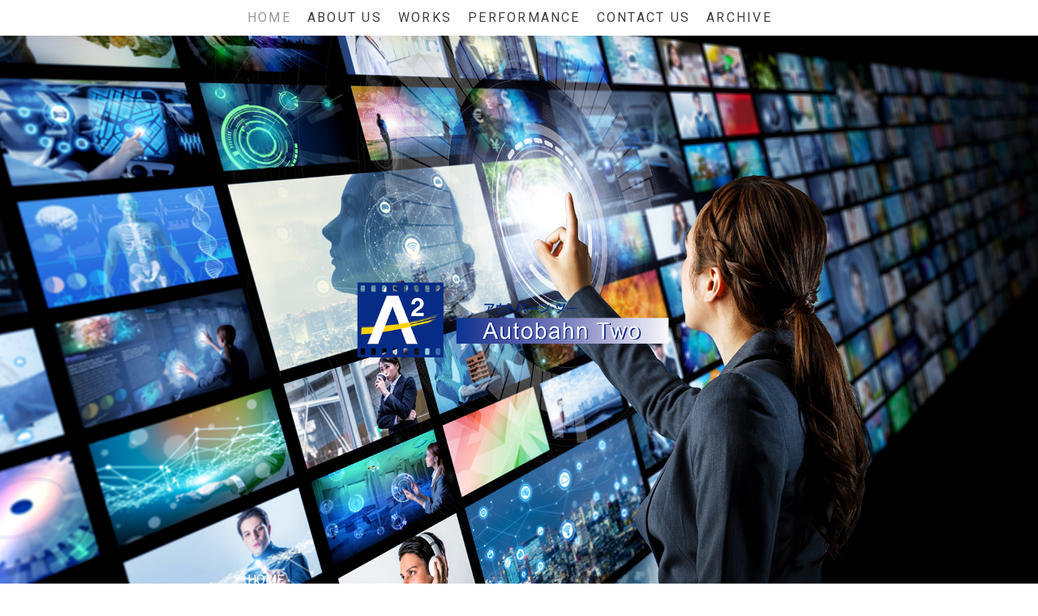

--- FILE ---
content_type: text/html; charset=UTF-8
request_url: https://www.autobahntwo.net/
body_size: 26630
content:
<!DOCTYPE html>
<html lang="ja-JP"><head>
    <meta charset="utf-8"/>
    <link rel="dns-prefetch preconnect" href="https://u.jimcdn.com/" crossorigin="anonymous"/>
<link rel="dns-prefetch preconnect" href="https://assets.jimstatic.com/" crossorigin="anonymous"/>
<link rel="dns-prefetch preconnect" href="https://image.jimcdn.com" crossorigin="anonymous"/>
<link rel="dns-prefetch preconnect" href="https://fonts.jimstatic.com" crossorigin="anonymous"/>
<meta name="viewport" content="width=device-width, initial-scale=1"/>
<meta http-equiv="X-UA-Compatible" content="IE=edge"/>
<meta name="description" content="大阪の映像制作・動画制作ならAutobahn Two  A2(アウトバーン・ツー/エイツー）のホームページです。幅広いプロモーションのプランニングを行っています。TVCM、企業VP、テレビ・ラジオ番組制作など多種多様な広告制作などを行っております。ぜひご覧ください。"/>
<meta name="robots" content="index, follow, archive"/>
<meta property="st:section" content="大阪の映像制作・動画制作ならAutobahn Two  A2(アウトバーン・ツー/エイツー）のホームページです。幅広いプロモーションのプランニングを行っています。TVCM、企業VP、テレビ・ラジオ番組制作など多種多様な広告制作などを行っております。ぜひご覧ください。"/>
<meta name="generator" content="Jimdo Creator"/>
<meta name="twitter:title" content="大阪の動画制作・映像制作 Autobahn Two A2 &quot;HOME&quot;"/>
<meta name="twitter:description" content="大阪の映像制作・動画制作ならAutobahn Two A2(アウトバーン・ツー/エイツー）のホームページです。幅広いプロモーションのプランニングを行っています。TVCM、企業VP、テレビ・ラジオ番組制作など多種多様な広告制作などを行っております。ぜひご覧ください。"/>
<meta name="twitter:card" content="summary_large_image"/>
<meta property="og:url" content="http://www.autobahntwo.net/"/>
<meta property="og:title" content="大阪の動画制作・映像制作 Autobahn Two A2 &quot;HOME&quot;"/>
<meta property="og:description" content="大阪の映像制作・動画制作ならAutobahn Two A2(アウトバーン・ツー/エイツー）のホームページです。幅広いプロモーションのプランニングを行っています。TVCM、企業VP、テレビ・ラジオ番組制作など多種多様な広告制作などを行っております。ぜひご覧ください。"/>
<meta property="og:type" content="website"/>
<meta property="og:locale" content="ja_JP"/>
<meta property="og:site_name" content="大阪の動画プロモーション・映像制作・動画制作はAutobahn Two A2"/>
<meta name="twitter:image" content="https://image.jimcdn.com/app/cms/image/transf/none/path/sdd8ce109d4f0a000/backgroundarea/iccd41c386b1c3861/version/1723023045/image.png"/>
<meta property="og:image" content="https://image.jimcdn.com/app/cms/image/transf/none/path/sdd8ce109d4f0a000/backgroundarea/iccd41c386b1c3861/version/1723023045/image.png"/>
<meta property="og:image:width" content="2000"/>
<meta property="og:image:height" content="1500"/>
<meta property="og:image:secure_url" content="https://image.jimcdn.com/app/cms/image/transf/none/path/sdd8ce109d4f0a000/backgroundarea/iccd41c386b1c3861/version/1723023045/image.png"/><title>大阪の動画制作・映像制作 Autobahn Two A2 "HOME" - 大阪の動画プロモーション・映像制作・動画制作はAutobahn Two A2</title>
<link rel="shortcut icon" href="https://u.jimcdn.com/cms/o/sdd8ce109d4f0a000/img/favicon.png?t=1583386273"/>
    
<link rel="canonical" href="https://www.autobahntwo.net/"/>

        <script src="https://assets.jimstatic.com/ckies.js.7c38a5f4f8d944ade39b.js"></script>

        <script src="https://assets.jimstatic.com/cookieControl.js.b05bf5f4339fa83b8e79.js"></script>
    <script>window.CookieControlSet.setToOff();</script>

    <style>html,body{margin:0}.hidden{display:none}.n{padding:5px}#cc-website-title a {text-decoration: none}.cc-m-image-align-1{text-align:left}.cc-m-image-align-2{text-align:right}.cc-m-image-align-3{text-align:center}</style>

        <link href="https://u.jimcdn.com/cms/o/sdd8ce109d4f0a000/layout/dm_e5ac0001267f920f5dde7fbce4870cc2/css/layout.css?t=1723022487" rel="stylesheet" type="text/css" id="jimdo_layout_css"/>
<script>     /* <![CDATA[ */     /*!  loadCss [c]2014 @scottjehl, Filament Group, Inc.  Licensed MIT */     window.loadCSS = window.loadCss = function(e,n,t){var r,l=window.document,a=l.createElement("link");if(n)r=n;else{var i=(l.body||l.getElementsByTagName("head")[0]).childNodes;r=i[i.length-1]}var o=l.styleSheets;a.rel="stylesheet",a.href=e,a.media="only x",r.parentNode.insertBefore(a,n?r:r.nextSibling);var d=function(e){for(var n=a.href,t=o.length;t--;)if(o[t].href===n)return e.call(a);setTimeout(function(){d(e)})};return a.onloadcssdefined=d,d(function(){a.media=t||"all"}),a};     window.onloadCSS = function(n,o){n.onload=function(){n.onload=null,o&&o.call(n)},"isApplicationInstalled"in navigator&&"onloadcssdefined"in n&&n.onloadcssdefined(o)}     /* ]]> */ </script>     <script>
// <![CDATA[
onloadCSS(loadCss('https://assets.jimstatic.com/web.css.6fddf67dea5bc0abc1df4597fc8453f8.css') , function() {
    this.id = 'jimdo_web_css';
});
// ]]>
</script>
<link href="https://assets.jimstatic.com/web.css.6fddf67dea5bc0abc1df4597fc8453f8.css" rel="preload" as="style"/>
<noscript>
<link href="https://assets.jimstatic.com/web.css.6fddf67dea5bc0abc1df4597fc8453f8.css" rel="stylesheet"/>
</noscript>
    <script>
    //<![CDATA[
        var jimdoData = {"isTestserver":false,"isLcJimdoCom":false,"isJimdoHelpCenter":false,"isProtectedPage":false,"cstok":"","cacheJsKey":"088565dccd63ab62bc0777c568168b8b4f8c4fed","cacheCssKey":"088565dccd63ab62bc0777c568168b8b4f8c4fed","cdnUrl":"https:\/\/assets.jimstatic.com\/","minUrl":"https:\/\/assets.jimstatic.com\/app\/cdn\/min\/file\/","authUrl":"https:\/\/a.jimdo.com\/","webPath":"https:\/\/www.autobahntwo.net\/","appUrl":"https:\/\/a.jimdo.com\/","cmsLanguage":"ja_JP","isFreePackage":false,"mobile":false,"isDevkitTemplateUsed":true,"isTemplateResponsive":true,"websiteId":"sdd8ce109d4f0a000","pageId":977975574,"packageId":2,"shop":{"deliveryTimeTexts":{"1":"\u304a\u5c4a\u3051\u65e5\u6570\uff1a1~3\u65e5","2":"\u304a\u5c4a\u3051\u65e5\u6570\uff1a3~5\u65e5","3":"\u304a\u5c4a\u3051\u65e5\u6570\uff1a5~8\u65e5"},"checkoutButtonText":"\u8cfc\u5165","isReady":false,"currencyFormat":{"pattern":"\u00a4#,##0","convertedPattern":"$#,##0","symbols":{"GROUPING_SEPARATOR":",","DECIMAL_SEPARATOR":".","CURRENCY_SYMBOL":"\uffe5"}},"currencyLocale":"ja_JP"},"tr":{"gmap":{"searchNotFound":"\u5165\u529b\u3055\u308c\u305f\u4f4f\u6240\u306f\u5b58\u5728\u3057\u306a\u3044\u304b\u3001\u898b\u3064\u3051\u308b\u3053\u3068\u304c\u3067\u304d\u307e\u305b\u3093\u3067\u3057\u305f\u3002","routeNotFound":"\u30eb\u30fc\u30c8\u304c\u8a08\u7b97\u3067\u304d\u307e\u305b\u3093\u3067\u3057\u305f\u3002\u76ee\u7684\u5730\u304c\u9060\u3059\u304e\u308b\u304b\u660e\u78ba\u3067\u306f\u306a\u3044\u53ef\u80fd\u6027\u304c\u3042\u308a\u307e\u3059\u3002"},"shop":{"checkoutSubmit":{"next":"\u6b21\u3078","wait":"\u304a\u5f85\u3061\u304f\u3060\u3055\u3044"},"paypalError":"\u30a8\u30e9\u30fc\u304c\u767a\u751f\u3057\u307e\u3057\u305f\u3002\u518d\u5ea6\u304a\u8a66\u3057\u304f\u3060\u3055\u3044\u3002","cartBar":"\u30b7\u30e7\u30c3\u30d4\u30f3\u30b0\u30ab\u30fc\u30c8\u3092\u78ba\u8a8d","maintenance":"\u7533\u3057\u8a33\u3054\u3056\u3044\u307e\u305b\u3093\u3001\u30e1\u30f3\u30c6\u30ca\u30f3\u30b9\u4e2d\u306e\u305f\u3081\u4e00\u6642\u7684\u306b\u30b7\u30e7\u30c3\u30d7\u304c\u5229\u7528\u3067\u304d\u307e\u305b\u3093\u3002\u3054\u8ff7\u60d1\u3092\u304a\u304b\u3051\u3057\u7533\u3057\u8a33\u3054\u3056\u3044\u307e\u305b\u3093\u304c\u3001\u304a\u6642\u9593\u3092\u3042\u3051\u3066\u518d\u5ea6\u304a\u8a66\u3057\u304f\u3060\u3055\u3044\u3002","addToCartOverlay":{"productInsertedText":"\u30ab\u30fc\u30c8\u306b\u5546\u54c1\u304c\u8ffd\u52a0\u3055\u308c\u307e\u3057\u305f","continueShoppingText":"\u8cb7\u3044\u7269\u3092\u7d9a\u3051\u308b","reloadPageText":"\u66f4\u65b0"},"notReadyText":"\u3053\u3061\u3089\u306e\u30b7\u30e7\u30c3\u30d7\u306f\u73fe\u5728\u6e96\u5099\u4e2d\u306e\u305f\u3081\u3054\u5229\u7528\u3044\u305f\u3060\u3051\u307e\u305b\u3093\u3002\u30b7\u30e7\u30c3\u30d7\u30aa\u30fc\u30ca\u30fc\u306f\u4ee5\u4e0b\u3092\u3054\u78ba\u8a8d\u304f\u3060\u3055\u3044\u3002https:\/\/help.jimdo.com\/hc\/ja\/articles\/115005521583","numLeftText":"\u73fe\u5728\u3053\u306e\u5546\u54c1\u306f {:num} \u307e\u3067\u8cfc\u5165\u3067\u304d\u307e\u3059\u3002","oneLeftText":"\u3053\u306e\u5546\u54c1\u306e\u5728\u5eab\u306f\u6b8b\u308a1\u70b9\u3067\u3059"},"common":{"timeout":"\u30a8\u30e9\u30fc\u304c\u767a\u751f\u3044\u305f\u3057\u307e\u3057\u305f\u3002\u5f8c\u307b\u3069\u518d\u5b9f\u884c\u3057\u3066\u304f\u3060\u3055\u3044\u3002"},"form":{"badRequest":"\u30a8\u30e9\u30fc\u304c\u767a\u751f\u3057\u307e\u3057\u305f\u3002\u5f8c\u307b\u3069\u6539\u3081\u3066\u304a\u8a66\u3057\u304f\u3060\u3055\u3044\u3002"}},"jQuery":"jimdoGen002","isJimdoMobileApp":false,"bgConfig":{"id":100128474,"type":"slideshow","options":{"fixed":true,"speed":0},"images":[{"id":7811121474,"url":"https:\/\/image.jimcdn.com\/app\/cms\/image\/transf\/none\/path\/sdd8ce109d4f0a000\/backgroundarea\/iccd41c386b1c3861\/version\/1723023045\/image.png","altText":""},{"id":7811121574,"url":"https:\/\/image.jimcdn.com\/app\/cms\/image\/transf\/none\/path\/sdd8ce109d4f0a000\/backgroundarea\/ib1254db36a72cf0b\/version\/1723023045\/image.png","altText":""},{"id":7811121674,"url":"https:\/\/image.jimcdn.com\/app\/cms\/image\/transf\/none\/path\/sdd8ce109d4f0a000\/backgroundarea\/ia89dbc1d1b23e96e\/version\/1723023045\/image.png","altText":""},{"id":7811121774,"url":"https:\/\/image.jimcdn.com\/app\/cms\/image\/transf\/none\/path\/sdd8ce109d4f0a000\/backgroundarea\/i81ade196529ad409\/version\/1723023045\/image.png","altText":""}]},"bgFullscreen":null,"responsiveBreakpointLandscape":767,"responsiveBreakpointPortrait":480,"copyableHeadlineLinks":false,"tocGeneration":false,"googlemapsConsoleKey":false,"loggingForAnalytics":false,"loggingForPredefinedPages":false,"isFacebookPixelIdEnabled":false,"userAccountId":"1383e5ff-1412-4430-ab9f-b6922f3a0307","dmp":{"typesquareFontApiKey":"4L6CCYWjET8%3D","typesquareFontApiScriptUrl":"\/\/code.typesquare.com\/static\/4L6CCYWjET8%253D\/ts105.js","typesquareFontsAvailable":true}};
    // ]]>
</script>

     <script> (function(window) { 'use strict'; var regBuff = window.__regModuleBuffer = []; var regModuleBuffer = function() { var args = [].slice.call(arguments); regBuff.push(args); }; if (!window.regModule) { window.regModule = regModuleBuffer; } })(window); </script>
    <script src="https://assets.jimstatic.com/web.js.dce3c85f71dfa52884dc.js" async="true"></script>
    <script src="https://assets.jimstatic.com/at.js.62588d64be2115a866ce.js"></script>
<meta name="google-site-verification" content="N7TitRoANvmxbHdS9rdsWkXyxEUxosEXaUuuPxZKRrQ"/>
<meta name="keywords&quot;" content="大阪の映像制作 Autobahn Two・A2 大阪の動画制作 Autobahn Two・A2"/>
<meta name="keywords&quot;" content="大阪の動画プロモーション A2,大阪の動画制作,大阪の映像制作,動画制作 大阪,映像制作 大阪,ビデオ制作 大阪,ビデオ撮影 大阪, 　テレビCM制作 大阪,企業VP制作 大阪,テレビ番組制作 大阪,WEB動画制作 大阪,大阪のテレビCM制作ならAutobahn Two・A2,大阪の企業VP制作のことならAutobahn Two・A2,大阪の映像制作 Autobahn Two,大阪の映像制作 A2, 映像制作 大阪 Autobahn Two,映像制作 大阪 A2,大阪の4K撮影ならA2,大阪の４K編集ならA2,YOU TUBE動画制作 大阪,YOU TUBE動画編集 大阪,動画制作は大阪のA2,大阪での動画制作お任せ下さい,MV制作会社 大阪, ミュージックビデオ制作 大阪,大阪の動画制作・映像制作 Autobahn Two・A2, 大阪の動画制作・映像制作 A2 ,大阪の動画制作・映像制作 エイツー,ドローン撮影 大阪, 大阪のドローン撮影ならA2,格安 ドローン撮影 大阪,映像制作・動画制作なら大阪のA2, 動画制作を大阪でお探しなら映像制作のA2,大阪で動画制作ならA2(エイツー）, 大阪で動画制作のことならA2,大阪で映像制作のことならA2,大阪でCM・映像制作・番組制作のご依頼はA2まで,大阪府 動画制作,大阪府 映像制作,大阪府で実力のある動画制作・映像制作,動画制作・映像制作 実績 大阪 A2,大阪の実績ある 動画制作・映像制作 A2"/>

<script async="async" src="https://www.googletagmanager.com/gtag/js?id=UA-123014089-1"></script>

<script type="text/javascript">
//<![CDATA[
  window.dataLayer = window.dataLayer || [];
  function gtag(){dataLayer.push(arguments);}
  gtag('js', new Date());
  gtag('config', 'UA-123014089-1');
//]]>
</script>

<style>
/* <![CDATA[ */
@import url("https://maxcdn.bootstrapcdn.com/font-awesome/4.7.0/css/font-awesome.min.css");

@import url("https://maxcdn.bootstrapcdn.com/font-awesome/4.7.0/css/font-awesome.min.css");

    /*---menubar---*/
@media only screen and (max-width: 700px){
.jtpl-logo{
    position: absolute;
    width: 80%;
    right: 12px;
    bottom: 0px;
    z-index:9999;
}
.jtpl-section-main, .jtpl-top-bar{
        background:none;
}
        /*
.jtpl-logo{
        width:80%;
        right:12px;
top:2px;        
position:relative;
height:auto;
}
.jtpl-mobile-navigation__label{
border:solid #AAA 1px;
border-radius: 5px;
padding:5px;
        }
        */
.jtpl-mobile-navigation__label:after{
    content: "MENU";
    margin: auto auto;
    left: 12px;
    right: auto;
    display: inline-block;
    position: absolute;
}
.jtpl-title{
display:none;
}
.jtpl-content{
padding:20px;
}
}

.jtpl-mobile-navigation .j-nav-level-1 a:link:before, .jtpl-mobile-navigation .j-nav-level-1 a:visited:before{
        font-family: "FontAwesome";
        content: '\f18e';
        opacity: .7;
    font-size: 15px;
    top: 0px;
}
div.cc-m-all.cc-m-hgrid>div.cc-m-all-editor>.cc-m-all-settings, div.cc-m-all.cc-m-hgrid>div.cc-m-all-wrapper {
    padding: 15px 5px;
}
@media (min-width: 768px){
.jtpl-content {
    margin-top: -50px!important;
}
}
/*]]>*/
</style>

<link href="https://vjs.zencdn.net/7.11.4/video-js.min.css" rel="stylesheet" type="text/css"/>

<script src="https://vjs.zencdn.net/7.11.4/video.min.js" type="text/javascript"></script>
<meta name="keywords&quot;" content="大阪の映像制作・大阪の動画制作は実績あるAutobahn Two・A2 テレビCM制作メイキング動画"/>
<meta name="keywords&quot;" content="大阪の動画プロモーション A2,大阪の動画制作,大阪の映像制作,動画制作 大阪,映像制作 大阪,ビデオ制作 大阪,ビデオ撮影 大阪, 　テレビCM制作 大阪,企業VP制作 大阪,テレビ番組制作 大阪,WEB動画制作 大阪,大阪のテレビCM制作ならAutobahn Two・A2,大阪の企業VP制作のことならAutobahn Two・A2,大阪の映像制作 Autobahn Two,大阪の映像制作 A2, 映像制作 大阪 Autobahn Two,映像制作 大阪 A2,大阪の4K撮影ならA2,大阪の４K編集ならA2,YOU TUBE動画制作 大阪,YOU TUBE動画編集 大阪,動画制作は大阪のA2,大阪での動画制作お任せ下さい,MV制作会社 大阪, ミュージックビデオ制作 大阪,大阪の動画制作・映像制作 Autobahn Two・A2, 大阪の動画制作・映像制作 A2 ,大阪の動画制作・映像制作 エイツー,ドローン撮影 大阪, 大阪のドローン撮影ならA2,格安 ドローン撮影 大阪,映像制作・動画制作なら大阪のA2, 動画制作を大阪でお探しなら映像制作のA2,大阪で動画制作ならA2(エイツー）, 大阪で動画制作のことならA2,大阪で映像制作のことならA2,大阪でCM・映像制作・番組制作のご依頼はA2まで,大阪府 動画制作,大阪府 映像制作,大阪府で実力のある動画制作・映像制作,動画制作・映像制作 実績 大阪 A2,大阪の実績ある 動画制作・映像制作 A2"/>
    
</head>

<body class="body cc-page cc-page-index cc-indexpage j-m-gallery-styles j-m-video-styles j-m-hr-styles j-m-header-styles j-m-text-styles j-m-emotionheader-styles j-m-htmlCode-styles j-m-rss-styles j-m-form-styles j-m-table-styles j-m-textWithImage-styles j-m-downloadDocument-styles j-m-imageSubtitle-styles j-m-flickr-styles j-m-googlemaps-styles j-m-blogSelection-styles j-m-comment-styles-disabled j-m-jimdo-styles j-m-profile-styles j-m-guestbook-styles j-m-promotion-styles j-m-twitter-styles j-m-hgrid-styles j-m-shoppingcart-styles j-m-catalog-styles j-m-product-styles-disabled j-m-facebook-styles j-m-sharebuttons-styles j-m-formnew-styles j-m-callToAction-styles j-m-turbo-styles j-m-spacing-styles j-m-googleplus-styles j-m-dummy-styles j-m-search-styles j-m-booking-styles j-m-socialprofiles-styles j-footer-styles cc-pagemode-default cc-content-parent" id="page-977975574">

<div id="cc-inner" class="cc-content-parent">

<input type="checkbox" id="jtpl-mobile-navigation__checkbox" class="jtpl-mobile-navigation__checkbox"/><!-- _main.sass --><div class="jtpl-main cc-content-parent">

  <!-- _background-area.sass -->
  <div class="jtpl-background-area" background-area="fullscreen"></div>
  <!-- END _background-area.sass -->

  <!-- _top-bar.sass -->
  <div class="jtpl-top-bar navigation-colors">
    <!-- _navigation.sass -->
    <label for="jtpl-mobile-navigation__checkbox" class="jtpl-mobile-navigation__label navigation-colors--transparency">
      <span class="jtpl-mobile-navigation__borders navigation-colors__menu-icon"></span>
    </label>
    <!-- END _navigation.sass -->

  </div>
  <!-- END _top-bar.sass -->


  <!-- _mobile-navigation.sass -->
  <nav class="jtpl-mobile-navigation navigation-colors navigation-colors--transparency"><div data-container="navigation"><div class="j-nav-variant-nested"><ul class="cc-nav-level-0 j-nav-level-0"><li id="cc-nav-view-977975574" class="jmd-nav__list-item-0 cc-nav-current j-nav-current jmd-nav__item--current"><a href="/" data-link-title="HOME" class="cc-nav-current j-nav-current jmd-nav__link--current">HOME</a></li><li id="cc-nav-view-981159074" class="jmd-nav__list-item-0"><a href="/about-us/" data-link-title="About us">About us</a></li><li id="cc-nav-view-977975774" class="jmd-nav__list-item-0 j-nav-has-children"><a href="/works/" data-link-title="Works">Works</a><span data-navi-toggle="cc-nav-view-977975774" class="jmd-nav__toggle-button"></span><ul class="cc-nav-level-1 j-nav-level-1"><li id="cc-nav-view-2186844674" class="jmd-nav__list-item-1"><a href="/tv-program/" data-link-title="TV Prorgram">TV Prorgram</a></li><li id="cc-nav-view-981161274" class="jmd-nav__list-item-1"><a href="/tv-cm/" data-link-title="TV CM">TV CM</a></li><li id="cc-nav-view-977975974" class="jmd-nav__list-item-1"><a href="/web-movie/" data-link-title="WEB Movie">WEB Movie</a></li><li id="cc-nav-view-2198426174" class="jmd-nav__list-item-1"><a href="/vp/" data-link-title="VP">VP</a></li><li id="cc-nav-view-2198426274" class="jmd-nav__list-item-1"><a href="/drone/" data-link-title="ENG &amp; Drone">ENG &amp; Drone</a></li></ul></li><li id="cc-nav-view-2198398974" class="jmd-nav__list-item-0 j-nav-has-children"><a href="/performance/" data-link-title="Performance">Performance</a><span data-navi-toggle="cc-nav-view-2198398974" class="jmd-nav__toggle-button"></span><ul class="cc-nav-level-1 j-nav-level-1"><li id="cc-nav-view-981664374" class="jmd-nav__list-item-1"><a href="/radio-program/" data-link-title="ラジオ番組制作">ラジオ番組制作</a></li><li id="cc-nav-view-981372474" class="jmd-nav__list-item-1"><a href="/print-production/" data-link-title="印刷物制作">印刷物制作</a></li><li id="cc-nav-view-977975874" class="jmd-nav__list-item-1"><a href="/website-design/" data-link-title="ホームページ制作">ホームページ制作</a></li></ul></li><li id="cc-nav-view-2149513674" class="jmd-nav__list-item-0"><a href="/contact-us/" data-link-title="Contact us">Contact us</a></li><li id="cc-nav-view-2198496874" class="jmd-nav__list-item-0 j-nav-has-children"><a href="/archive-a2/" data-link-title="Archive">Archive</a><span data-navi-toggle="cc-nav-view-2198496874" class="jmd-nav__toggle-button"></span><ul class="cc-nav-level-1 j-nav-level-1"><li id="cc-nav-view-2202052974" class="jmd-nav__list-item-1"><a href="/archive-2/web-movie/" data-link-title="WEB Movie">WEB Movie</a></li></ul></li></ul></div></div>
  </nav><!-- END _mobile-navigation.sass --><!-- _header.sass --><header class="jtpl-header navigation-colors"><div class="jtpl-header__inner alignment-options navigation-vertical-alignment">
      <div class="jtpl-logo">
        
      </div>

      <!-- _navigation.sass -->
      <nav class="jtpl-navigation"><div class="jtpl-navigation__inner navigation-alignment" data-dropdown="true" data-main="true">
          <div data-container="navigation"><div class="j-nav-variant-nested"><ul class="cc-nav-level-0 j-nav-level-0"><li id="cc-nav-view-977975574" class="jmd-nav__list-item-0 cc-nav-current j-nav-current jmd-nav__item--current"><a href="/" data-link-title="HOME" class="cc-nav-current j-nav-current jmd-nav__link--current">HOME</a></li><li id="cc-nav-view-981159074" class="jmd-nav__list-item-0"><a href="/about-us/" data-link-title="About us">About us</a></li><li id="cc-nav-view-977975774" class="jmd-nav__list-item-0 j-nav-has-children"><a href="/works/" data-link-title="Works">Works</a><span data-navi-toggle="cc-nav-view-977975774" class="jmd-nav__toggle-button"></span><ul class="cc-nav-level-1 j-nav-level-1"><li id="cc-nav-view-2186844674" class="jmd-nav__list-item-1"><a href="/tv-program/" data-link-title="TV Prorgram">TV Prorgram</a></li><li id="cc-nav-view-981161274" class="jmd-nav__list-item-1"><a href="/tv-cm/" data-link-title="TV CM">TV CM</a></li><li id="cc-nav-view-977975974" class="jmd-nav__list-item-1"><a href="/web-movie/" data-link-title="WEB Movie">WEB Movie</a></li><li id="cc-nav-view-2198426174" class="jmd-nav__list-item-1"><a href="/vp/" data-link-title="VP">VP</a></li><li id="cc-nav-view-2198426274" class="jmd-nav__list-item-1"><a href="/drone/" data-link-title="ENG &amp; Drone">ENG &amp; Drone</a></li></ul></li><li id="cc-nav-view-2198398974" class="jmd-nav__list-item-0 j-nav-has-children"><a href="/performance/" data-link-title="Performance">Performance</a><span data-navi-toggle="cc-nav-view-2198398974" class="jmd-nav__toggle-button"></span><ul class="cc-nav-level-1 j-nav-level-1"><li id="cc-nav-view-981664374" class="jmd-nav__list-item-1"><a href="/radio-program/" data-link-title="ラジオ番組制作">ラジオ番組制作</a></li><li id="cc-nav-view-981372474" class="jmd-nav__list-item-1"><a href="/print-production/" data-link-title="印刷物制作">印刷物制作</a></li><li id="cc-nav-view-977975874" class="jmd-nav__list-item-1"><a href="/website-design/" data-link-title="ホームページ制作">ホームページ制作</a></li></ul></li><li id="cc-nav-view-2149513674" class="jmd-nav__list-item-0"><a href="/contact-us/" data-link-title="Contact us">Contact us</a></li><li id="cc-nav-view-2198496874" class="jmd-nav__list-item-0 j-nav-has-children"><a href="/archive-a2/" data-link-title="Archive">Archive</a><span data-navi-toggle="cc-nav-view-2198496874" class="jmd-nav__toggle-button"></span><ul class="cc-nav-level-1 j-nav-level-1"><li id="cc-nav-view-2202052974" class="jmd-nav__list-item-1"><a href="/archive-2/web-movie/" data-link-title="WEB Movie">WEB Movie</a></li></ul></li></ul></div></div>
        </div>
      </nav><!-- END _navigation.sass -->
</div>
  </header><div class="jtpl-header--image" background-area="stripe" background-area-default=""></div>

  <!-- END _header.sass -->

  <!-- _section-main.sass -->
  <div class="jtpl-section-main content-options-box cc-content-parent">

    <!-- _breadcrumb.sass -->
    <div class="jtpl-breadcrumb alignment-options">
      <div class="jtpl-breadcrumb__inner flex-background-options">
        <div class="jtpl-breadcrumb__title-navigation-gutter">
          <!-- _section-main.sass -->
          <div class="jtpl-title">
            
          </div>
          <!-- END _section-main.sass -->
          <div class="jtpl-breadcrumb__navigation breadcrumb-options">
            <div data-container="navigation"><div class="j-nav-variant-breadcrumb"><ol itemscope="true" itemtype="http://schema.org/BreadcrumbList"><li itemscope="true" itemprop="itemListElement" itemtype="http://schema.org/ListItem" class="cc-nav-current j-nav-current"><a href="/" data-link-title="HOME" itemprop="item" class="cc-nav-current j-nav-current"><span itemprop="name">HOME</span></a><meta itemprop="position" content="1"/></li></ol></div></div>
          </div>
        </div>
      </div>
    </div>
    <!-- END _breadcrumb.sass -->

    <div class="jtpl-content alignment-options content-options-inner cc-content-parent">
      <div id="content_area" data-container="content"><div id="content_start"></div>
        
        <div id="cc-matrix-1213227474"><div id="cc-m-11344816774" class="j-module n j-header "><h1 class="" id="cc-m-header-11344816774">大阪の映像制作ならAutobahn two・A2</h1></div><div id="cc-m-11344836874" class="j-module n j-text "><p style="text-align: center;">
    <span style="color: #033662;"><span style="font-size: 14px;">アウトバーン ツー・A2(略称：エイツー）</span></span>
</p></div><div id="cc-m-11165329374" class="j-module n j-hr ">    <hr/>
</div><div id="cc-m-11953351174" class="j-module n j-imageSubtitle "><figure class="cc-imagewrapper cc-m-image-align-3">
<a href="javascript:;" rel="lightbox" data-href="https://image.jimcdn.com/app/cms/image/transf/dimension=origxorig:format=png/path/sdd8ce109d4f0a000/image/i687fbe08fef332fc/version/1723023525/image.png"><img srcset="https://image.jimcdn.com/app/cms/image/transf/dimension=289x10000:format=png/path/sdd8ce109d4f0a000/image/i687fbe08fef332fc/version/1723023525/image.png 289w, https://image.jimcdn.com/app/cms/image/transf/dimension=320x10000:format=png/path/sdd8ce109d4f0a000/image/i687fbe08fef332fc/version/1723023525/image.png 320w, https://image.jimcdn.com/app/cms/image/transf/dimension=578x10000:format=png/path/sdd8ce109d4f0a000/image/i687fbe08fef332fc/version/1723023525/image.png 578w" sizes="(min-width: 289px) 289px, 100vw" id="cc-m-imagesubtitle-image-11953351174" src="https://image.jimcdn.com/app/cms/image/transf/dimension=289x10000:format=png/path/sdd8ce109d4f0a000/image/i687fbe08fef332fc/version/1723023525/image.png" alt="" class="" data-src-width="924" data-src-height="214" data-src="https://image.jimcdn.com/app/cms/image/transf/dimension=289x10000:format=png/path/sdd8ce109d4f0a000/image/i687fbe08fef332fc/version/1723023525/image.png" data-image-id="7811122374"/></a>    

</figure>

<div class="cc-clear"></div>
<script id="cc-m-reg-11953351174">// <![CDATA[

    window.regModule("module_imageSubtitle", {"data":{"imageExists":true,"hyperlink":"","hyperlink_target":"","hyperlinkAsString":"","pinterest":"0","id":11953351174,"widthEqualsContent":"0","resizeWidth":"289","resizeHeight":67},"variant":"default","selector":"#cc-m-11953351174","id":11953351174});
// ]]>
</script></div><div id="cc-m-11344980974" class="j-module n j-imageSubtitle "><figure class="cc-imagewrapper cc-m-image-align-1">
<img srcset="https://image.jimcdn.com/app/cms/image/transf/dimension=320x10000:format=jpg/path/sdd8ce109d4f0a000/image/ic23cc91150490e3c/version/1682413042/image.jpg 320w, https://image.jimcdn.com/app/cms/image/transf/dimension=392x10000:format=jpg/path/sdd8ce109d4f0a000/image/ic23cc91150490e3c/version/1682413042/image.jpg 392w, https://image.jimcdn.com/app/cms/image/transf/dimension=640x10000:format=jpg/path/sdd8ce109d4f0a000/image/ic23cc91150490e3c/version/1682413042/image.jpg 640w, https://image.jimcdn.com/app/cms/image/transf/dimension=784x10000:format=jpg/path/sdd8ce109d4f0a000/image/ic23cc91150490e3c/version/1682413042/image.jpg 784w" sizes="(min-width: 392px) 392px, 100vw" id="cc-m-imagesubtitle-image-11344980974" src="https://image.jimcdn.com/app/cms/image/transf/dimension=392x10000:format=jpg/path/sdd8ce109d4f0a000/image/ic23cc91150490e3c/version/1682413042/image.jpg" alt="" class="" data-src-width="820" data-src-height="115" data-src="https://image.jimcdn.com/app/cms/image/transf/dimension=392x10000:format=jpg/path/sdd8ce109d4f0a000/image/ic23cc91150490e3c/version/1682413042/image.jpg" data-image-id="7497091174"/>    

</figure>

<div class="cc-clear"></div>
<script id="cc-m-reg-11344980974">// <![CDATA[

    window.regModule("module_imageSubtitle", {"data":{"imageExists":true,"hyperlink":"","hyperlink_target":"","hyperlinkAsString":"","pinterest":"0","id":11344980974,"widthEqualsContent":"0","resizeWidth":"392","resizeHeight":55},"id":11344980974});
// ]]>
</script></div><div id="cc-m-12052095174" class="j-module n j-hgrid ">    <div class="cc-m-hgrid-column" style="width: 49%;">
        <div id="cc-matrix-3353369074"><div id="cc-m-12052095274" class="j-module n j-imageSubtitle "><figure class="cc-imagewrapper cc-m-image-align-1 cc-m-width-maxed">
<a href="javascript:;" rel="lightbox" data-href="https://image.jimcdn.com/app/cms/image/transf/dimension=origxorig:format=png/path/sdd8ce109d4f0a000/image/ibef3b9add03e3686/version/1764901685/image.png"><img srcset="https://image.jimcdn.com/app/cms/image/transf/dimension=320x10000:format=png/path/sdd8ce109d4f0a000/image/ibef3b9add03e3686/version/1764901685/image.png 320w, https://image.jimcdn.com/app/cms/image/transf/dimension=451x10000:format=png/path/sdd8ce109d4f0a000/image/ibef3b9add03e3686/version/1764901685/image.png 451w, https://image.jimcdn.com/app/cms/image/transf/dimension=640x10000:format=png/path/sdd8ce109d4f0a000/image/ibef3b9add03e3686/version/1764901685/image.png 640w, https://image.jimcdn.com/app/cms/image/transf/dimension=902x10000:format=png/path/sdd8ce109d4f0a000/image/ibef3b9add03e3686/version/1764901685/image.png 902w" sizes="(min-width: 451px) 451px, 100vw" id="cc-m-imagesubtitle-image-12052095274" src="https://image.jimcdn.com/app/cms/image/transf/dimension=451x10000:format=png/path/sdd8ce109d4f0a000/image/ibef3b9add03e3686/version/1764901685/image.png" alt="" class="" data-src-width="1244" data-src-height="728" data-src="https://image.jimcdn.com/app/cms/image/transf/dimension=451x10000:format=png/path/sdd8ce109d4f0a000/image/ibef3b9add03e3686/version/1764901685/image.png" data-image-id="7875482974"/></a>    

</figure>

<div class="cc-clear"></div>
<script id="cc-m-reg-12052095274">// <![CDATA[

    window.regModule("module_imageSubtitle", {"data":{"imageExists":true,"hyperlink":"","hyperlink_target":"","hyperlinkAsString":"","pinterest":"0","id":12052095274,"widthEqualsContent":"1","resizeWidth":"451","resizeHeight":264},"variant":"default","selector":"#cc-m-12052095274","id":12052095274});
// ]]>
</script></div></div>    </div>
            <div class="cc-m-hgrid-separator" data-display="cms-only"><div></div></div>
        <div class="cc-m-hgrid-column last" style="width: 49%;">
        <div id="cc-matrix-3353369174"><div id="cc-m-12052095574" class="j-module n j-imageSubtitle "><figure class="cc-imagewrapper cc-m-image-align-1 cc-m-width-maxed">
<a href="javascript:;" rel="lightbox" data-href="https://image.jimcdn.com/app/cms/image/transf/dimension=origxorig:format=png/path/sdd8ce109d4f0a000/image/i1963e36bb2af6a52/version/1764901763/image.png"><img srcset="https://image.jimcdn.com/app/cms/image/transf/dimension=320x10000:format=png/path/sdd8ce109d4f0a000/image/i1963e36bb2af6a52/version/1764901763/image.png 320w, https://image.jimcdn.com/app/cms/image/transf/dimension=451x10000:format=png/path/sdd8ce109d4f0a000/image/i1963e36bb2af6a52/version/1764901763/image.png 451w, https://image.jimcdn.com/app/cms/image/transf/dimension=640x10000:format=png/path/sdd8ce109d4f0a000/image/i1963e36bb2af6a52/version/1764901763/image.png 640w, https://image.jimcdn.com/app/cms/image/transf/dimension=902x10000:format=png/path/sdd8ce109d4f0a000/image/i1963e36bb2af6a52/version/1764901763/image.png 902w" sizes="(min-width: 451px) 451px, 100vw" id="cc-m-imagesubtitle-image-12052095574" src="https://image.jimcdn.com/app/cms/image/transf/dimension=451x10000:format=png/path/sdd8ce109d4f0a000/image/i1963e36bb2af6a52/version/1764901763/image.png" alt="" class="" data-src-width="2472" data-src-height="1384" data-src="https://image.jimcdn.com/app/cms/image/transf/dimension=451x10000:format=png/path/sdd8ce109d4f0a000/image/i1963e36bb2af6a52/version/1764901763/image.png" data-image-id="7875483074"/></a>    

</figure>

<div class="cc-clear"></div>
<script id="cc-m-reg-12052095574">// <![CDATA[

    window.regModule("module_imageSubtitle", {"data":{"imageExists":true,"hyperlink":"","hyperlink_target":"","hyperlinkAsString":"","pinterest":"0","id":12052095574,"widthEqualsContent":"1","resizeWidth":"451","resizeHeight":253},"variant":"default","selector":"#cc-m-12052095574","id":12052095574});
// ]]>
</script></div></div>    </div>
    
<div class="cc-m-hgrid-overlay" data-display="cms-only"></div>

<br class="cc-clear"/>

</div><div id="cc-m-12052095774" class="j-module n j-text "><p>
    2025年11月28日（金）ラジオ大阪 ブラックフライデー２時間スペシャル「原田年晴・若宮テイ子のお得に良い物お買い時!５５連発SP」と題してラジオと共にYOU
    TUBEにて生配信を実施。ラジオ局スタジオへ３台のカメラを導入しテンポ良く番組を配信した。出演はラジオ大阪アナウンサー原田年晴さん、ラジオパーソナリティー若宮テイ子さんにショッピングキャスターの泉ゆうこさんが２時間で５５商品を紹介した。ソールドアウトした商品も複数。次回は更にブラッシュアップできればと考えています。
</p></div><div id="cc-m-12052097974" class="j-module n j-spacing ">
    <div class="cc-m-spacer" style="height: 10px;">
    
</div>

</div><div id="cc-m-11851508474" class="j-module n j-hgrid ">    <div class="cc-m-hgrid-column" style="width: 49%;">
        <div id="cc-matrix-3294641174"><div id="cc-m-11851513974" class="j-module n j-imageSubtitle "><figure class="cc-imagewrapper cc-m-image-align-3">
<a href="javascript:;" rel="lightbox" data-href="https://image.jimcdn.com/app/cms/image/transf/dimension=origxorig:format=png/path/sdd8ce109d4f0a000/image/ie8308c90f9ff782d/version/1705648826/%E3%83%A9%E3%82%B8%E3%82%AA%E5%A4%A7%E9%98%AA-%E3%82%B5%E3%82%AF%E3%83%A9%E3%83%90%E3%82%B7919-%E3%82%A6%E3%82%A3%E3%83%BC%E3%82%AF%E3%82%A8%E3%83%B3%E3%83%89%E3%82%B9%E3%82%BF%E3%82%A4%E3%83%AB.png" data-title="ラジオ大阪 サクラバシ919 ウィークエンドスタイル"><img srcset="https://image.jimcdn.com/app/cms/image/transf/dimension=320x10000:format=png/path/sdd8ce109d4f0a000/image/ie8308c90f9ff782d/version/1705648826/%E3%83%A9%E3%82%B8%E3%82%AA%E5%A4%A7%E9%98%AA-%E3%82%B5%E3%82%AF%E3%83%A9%E3%83%90%E3%82%B7919-%E3%82%A6%E3%82%A3%E3%83%BC%E3%82%AF%E3%82%A8%E3%83%B3%E3%83%89%E3%82%B9%E3%82%BF%E3%82%A4%E3%83%AB.png 320w, https://image.jimcdn.com/app/cms/image/transf/dimension=390x10000:format=png/path/sdd8ce109d4f0a000/image/ie8308c90f9ff782d/version/1705648826/%E3%83%A9%E3%82%B8%E3%82%AA%E5%A4%A7%E9%98%AA-%E3%82%B5%E3%82%AF%E3%83%A9%E3%83%90%E3%82%B7919-%E3%82%A6%E3%82%A3%E3%83%BC%E3%82%AF%E3%82%A8%E3%83%B3%E3%83%89%E3%82%B9%E3%82%BF%E3%82%A4%E3%83%AB.png 390w, https://image.jimcdn.com/app/cms/image/transf/dimension=640x10000:format=png/path/sdd8ce109d4f0a000/image/ie8308c90f9ff782d/version/1705648826/%E3%83%A9%E3%82%B8%E3%82%AA%E5%A4%A7%E9%98%AA-%E3%82%B5%E3%82%AF%E3%83%A9%E3%83%90%E3%82%B7919-%E3%82%A6%E3%82%A3%E3%83%BC%E3%82%AF%E3%82%A8%E3%83%B3%E3%83%89%E3%82%B9%E3%82%BF%E3%82%A4%E3%83%AB.png 640w, https://image.jimcdn.com/app/cms/image/transf/dimension=780x10000:format=png/path/sdd8ce109d4f0a000/image/ie8308c90f9ff782d/version/1705648826/%E3%83%A9%E3%82%B8%E3%82%AA%E5%A4%A7%E9%98%AA-%E3%82%B5%E3%82%AF%E3%83%A9%E3%83%90%E3%82%B7919-%E3%82%A6%E3%82%A3%E3%83%BC%E3%82%AF%E3%82%A8%E3%83%B3%E3%83%89%E3%82%B9%E3%82%BF%E3%82%A4%E3%83%AB.png 780w" sizes="(min-width: 390px) 390px, 100vw" id="cc-m-imagesubtitle-image-11851513974" src="https://image.jimcdn.com/app/cms/image/transf/dimension=390x10000:format=png/path/sdd8ce109d4f0a000/image/ie8308c90f9ff782d/version/1705648826/%E3%83%A9%E3%82%B8%E3%82%AA%E5%A4%A7%E9%98%AA-%E3%82%B5%E3%82%AF%E3%83%A9%E3%83%90%E3%82%B7919-%E3%82%A6%E3%82%A3%E3%83%BC%E3%82%AF%E3%82%A8%E3%83%B3%E3%83%89%E3%82%B9%E3%82%BF%E3%82%A4%E3%83%AB.png" alt="ラジオ大阪 サクラバシ919 ウィークエンドスタイル" class="" data-src-width="2328" data-src-height="1300" data-src="https://image.jimcdn.com/app/cms/image/transf/dimension=390x10000:format=png/path/sdd8ce109d4f0a000/image/ie8308c90f9ff782d/version/1705648826/%E3%83%A9%E3%82%B8%E3%82%AA%E5%A4%A7%E9%98%AA-%E3%82%B5%E3%82%AF%E3%83%A9%E3%83%90%E3%82%B7919-%E3%82%A6%E3%82%A3%E3%83%BC%E3%82%AF%E3%82%A8%E3%83%B3%E3%83%89%E3%82%B9%E3%82%BF%E3%82%A4%E3%83%AB.png" data-image-id="7760464974"/></a><figcaption style="width: 390px">ラジオ大阪 サクラバシ919 ウィークエンドスタイル</figcaption>    

</figure>

<div class="cc-clear"></div>
<script id="cc-m-reg-11851513974">// <![CDATA[

    window.regModule("module_imageSubtitle", {"data":{"imageExists":true,"hyperlink":"","hyperlink_target":"","hyperlinkAsString":"","pinterest":"0","id":11851513974,"widthEqualsContent":"0","resizeWidth":"390","resizeHeight":218},"variant":"default","selector":"#cc-m-11851513974","id":11851513974});
// ]]>
</script></div><div id="cc-m-11851515574" class="j-module n j-imageSubtitle "><figure class="cc-imagewrapper cc-m-image-align-3">
<a href="javascript:;" rel="lightbox" data-href="https://image.jimcdn.com/app/cms/image/transf/dimension=origxorig:format=jpg/path/sdd8ce109d4f0a000/image/i72ba3f44e67ece90/version/1705649050/%E3%83%A9%E3%82%B8%E3%82%AA%E5%A4%A7%E9%98%AA-%E3%82%B5%E3%82%AF%E3%83%A9%E3%83%90%E3%82%B7919-%E3%82%A6%E3%82%A3%E3%83%BC%E3%82%AF%E3%82%A8%E3%83%B3%E3%83%89%E3%82%B9%E3%82%BF%E3%82%A4%E3%83%AB.jpg" data-title="ラジオ大阪 サクラバシ919 ウィークエンドスタイル"><img srcset="https://image.jimcdn.com/app/cms/image/transf/dimension=320x10000:format=jpg/path/sdd8ce109d4f0a000/image/i72ba3f44e67ece90/version/1705649050/%E3%83%A9%E3%82%B8%E3%82%AA%E5%A4%A7%E9%98%AA-%E3%82%B5%E3%82%AF%E3%83%A9%E3%83%90%E3%82%B7919-%E3%82%A6%E3%82%A3%E3%83%BC%E3%82%AF%E3%82%A8%E3%83%B3%E3%83%89%E3%82%B9%E3%82%BF%E3%82%A4%E3%83%AB.jpg 320w, https://image.jimcdn.com/app/cms/image/transf/dimension=420x10000:format=jpg/path/sdd8ce109d4f0a000/image/i72ba3f44e67ece90/version/1705649050/%E3%83%A9%E3%82%B8%E3%82%AA%E5%A4%A7%E9%98%AA-%E3%82%B5%E3%82%AF%E3%83%A9%E3%83%90%E3%82%B7919-%E3%82%A6%E3%82%A3%E3%83%BC%E3%82%AF%E3%82%A8%E3%83%B3%E3%83%89%E3%82%B9%E3%82%BF%E3%82%A4%E3%83%AB.jpg 420w, https://image.jimcdn.com/app/cms/image/transf/dimension=640x10000:format=jpg/path/sdd8ce109d4f0a000/image/i72ba3f44e67ece90/version/1705649050/%E3%83%A9%E3%82%B8%E3%82%AA%E5%A4%A7%E9%98%AA-%E3%82%B5%E3%82%AF%E3%83%A9%E3%83%90%E3%82%B7919-%E3%82%A6%E3%82%A3%E3%83%BC%E3%82%AF%E3%82%A8%E3%83%B3%E3%83%89%E3%82%B9%E3%82%BF%E3%82%A4%E3%83%AB.jpg 640w, https://image.jimcdn.com/app/cms/image/transf/dimension=840x10000:format=jpg/path/sdd8ce109d4f0a000/image/i72ba3f44e67ece90/version/1705649050/%E3%83%A9%E3%82%B8%E3%82%AA%E5%A4%A7%E9%98%AA-%E3%82%B5%E3%82%AF%E3%83%A9%E3%83%90%E3%82%B7919-%E3%82%A6%E3%82%A3%E3%83%BC%E3%82%AF%E3%82%A8%E3%83%B3%E3%83%89%E3%82%B9%E3%82%BF%E3%82%A4%E3%83%AB.jpg 840w" sizes="(min-width: 420px) 420px, 100vw" id="cc-m-imagesubtitle-image-11851515574" src="https://image.jimcdn.com/app/cms/image/transf/dimension=420x10000:format=jpg/path/sdd8ce109d4f0a000/image/i72ba3f44e67ece90/version/1705649050/%E3%83%A9%E3%82%B8%E3%82%AA%E5%A4%A7%E9%98%AA-%E3%82%B5%E3%82%AF%E3%83%A9%E3%83%90%E3%82%B7919-%E3%82%A6%E3%82%A3%E3%83%BC%E3%82%AF%E3%82%A8%E3%83%B3%E3%83%89%E3%82%B9%E3%82%BF%E3%82%A4%E3%83%AB.jpg" alt="ラジオ大阪 サクラバシ919 ウィークエンドスタイル" class="" data-src-width="1627" data-src-height="916" data-src="https://image.jimcdn.com/app/cms/image/transf/dimension=420x10000:format=jpg/path/sdd8ce109d4f0a000/image/i72ba3f44e67ece90/version/1705649050/%E3%83%A9%E3%82%B8%E3%82%AA%E5%A4%A7%E9%98%AA-%E3%82%B5%E3%82%AF%E3%83%A9%E3%83%90%E3%82%B7919-%E3%82%A6%E3%82%A3%E3%83%BC%E3%82%AF%E3%82%A8%E3%83%B3%E3%83%89%E3%82%B9%E3%82%BF%E3%82%A4%E3%83%AB.jpg" data-image-id="7760465374"/></a><figcaption style="width: 420px">ラジオ大阪 サクラバシ919 ウィークエンドスタイル</figcaption>    

</figure>

<div class="cc-clear"></div>
<script id="cc-m-reg-11851515574">// <![CDATA[

    window.regModule("module_imageSubtitle", {"data":{"imageExists":true,"hyperlink":"","hyperlink_target":"","hyperlinkAsString":"","pinterest":"0","id":11851515574,"widthEqualsContent":"0","resizeWidth":"420","resizeHeight":237},"variant":"default","selector":"#cc-m-11851515574","id":11851515574});
// ]]>
</script></div></div>    </div>
            <div class="cc-m-hgrid-separator" data-display="cms-only"><div></div></div>
        <div class="cc-m-hgrid-column last" style="width: 49%;">
        <div id="cc-matrix-3294641274"><div id="cc-m-11851514474" class="j-module n j-imageSubtitle "><figure class="cc-imagewrapper cc-m-image-align-3">
<a href="javascript:;" rel="lightbox" data-href="https://image.jimcdn.com/app/cms/image/transf/dimension=origxorig:format=jpg/path/sdd8ce109d4f0a000/image/i55fecf0d93db0b1b/version/1705648971/%E3%82%B5%E3%82%AF%E3%83%A9%E3%83%90%E3%82%B7919%E3%82%A6%E3%82%A3%E3%83%BC%E3%82%AF%E3%82%A8%E3%83%B3%E3%83%89%E3%82%B9%E3%82%BF%E3%82%A4%E3%83%AB-%E5%87%BA%E6%BC%94%E3%83%95%E3%83%BC%E3%82%B9%E3%83%BC%E3%83%A4.jpg" data-title="サクラバシ919ウィークエンドスタイル-出演フースーヤ"><img srcset="https://image.jimcdn.com/app/cms/image/transf/dimension=320x10000:format=jpg/path/sdd8ce109d4f0a000/image/i55fecf0d93db0b1b/version/1705648971/%E3%82%B5%E3%82%AF%E3%83%A9%E3%83%90%E3%82%B7919%E3%82%A6%E3%82%A3%E3%83%BC%E3%82%AF%E3%82%A8%E3%83%B3%E3%83%89%E3%82%B9%E3%82%BF%E3%82%A4%E3%83%AB-%E5%87%BA%E6%BC%94%E3%83%95%E3%83%BC%E3%82%B9%E3%83%BC%E3%83%A4.jpg 320w, https://image.jimcdn.com/app/cms/image/transf/dimension=420x10000:format=jpg/path/sdd8ce109d4f0a000/image/i55fecf0d93db0b1b/version/1705648971/%E3%82%B5%E3%82%AF%E3%83%A9%E3%83%90%E3%82%B7919%E3%82%A6%E3%82%A3%E3%83%BC%E3%82%AF%E3%82%A8%E3%83%B3%E3%83%89%E3%82%B9%E3%82%BF%E3%82%A4%E3%83%AB-%E5%87%BA%E6%BC%94%E3%83%95%E3%83%BC%E3%82%B9%E3%83%BC%E3%83%A4.jpg 420w, https://image.jimcdn.com/app/cms/image/transf/dimension=640x10000:format=jpg/path/sdd8ce109d4f0a000/image/i55fecf0d93db0b1b/version/1705648971/%E3%82%B5%E3%82%AF%E3%83%A9%E3%83%90%E3%82%B7919%E3%82%A6%E3%82%A3%E3%83%BC%E3%82%AF%E3%82%A8%E3%83%B3%E3%83%89%E3%82%B9%E3%82%BF%E3%82%A4%E3%83%AB-%E5%87%BA%E6%BC%94%E3%83%95%E3%83%BC%E3%82%B9%E3%83%BC%E3%83%A4.jpg 640w, https://image.jimcdn.com/app/cms/image/transf/dimension=840x10000:format=jpg/path/sdd8ce109d4f0a000/image/i55fecf0d93db0b1b/version/1705648971/%E3%82%B5%E3%82%AF%E3%83%A9%E3%83%90%E3%82%B7919%E3%82%A6%E3%82%A3%E3%83%BC%E3%82%AF%E3%82%A8%E3%83%B3%E3%83%89%E3%82%B9%E3%82%BF%E3%82%A4%E3%83%AB-%E5%87%BA%E6%BC%94%E3%83%95%E3%83%BC%E3%82%B9%E3%83%BC%E3%83%A4.jpg 840w" sizes="(min-width: 420px) 420px, 100vw" id="cc-m-imagesubtitle-image-11851514474" src="https://image.jimcdn.com/app/cms/image/transf/dimension=420x10000:format=jpg/path/sdd8ce109d4f0a000/image/i55fecf0d93db0b1b/version/1705648971/%E3%82%B5%E3%82%AF%E3%83%A9%E3%83%90%E3%82%B7919%E3%82%A6%E3%82%A3%E3%83%BC%E3%82%AF%E3%82%A8%E3%83%B3%E3%83%89%E3%82%B9%E3%82%BF%E3%82%A4%E3%83%AB-%E5%87%BA%E6%BC%94%E3%83%95%E3%83%BC%E3%82%B9%E3%83%BC%E3%83%A4.jpg" alt="サクラバシ919ウィークエンドスタイル-出演フースーヤ" class="" data-src-width="4032" data-src-height="2268" data-src="https://image.jimcdn.com/app/cms/image/transf/dimension=420x10000:format=jpg/path/sdd8ce109d4f0a000/image/i55fecf0d93db0b1b/version/1705648971/%E3%82%B5%E3%82%AF%E3%83%A9%E3%83%90%E3%82%B7919%E3%82%A6%E3%82%A3%E3%83%BC%E3%82%AF%E3%82%A8%E3%83%B3%E3%83%89%E3%82%B9%E3%82%BF%E3%82%A4%E3%83%AB-%E5%87%BA%E6%BC%94%E3%83%95%E3%83%BC%E3%82%B9%E3%83%BC%E3%83%A4.jpg" data-image-id="7760465074"/></a><figcaption style="width: 420px">サクラバシ919ウィークエンドスタイル-出演フースーヤ</figcaption>    

</figure>

<div class="cc-clear"></div>
<script id="cc-m-reg-11851514474">// <![CDATA[

    window.regModule("module_imageSubtitle", {"data":{"imageExists":true,"hyperlink":"","hyperlink_target":"","hyperlinkAsString":"","pinterest":"0","id":11851514474,"widthEqualsContent":"0","resizeWidth":"420","resizeHeight":237},"variant":"default","selector":"#cc-m-11851514474","id":11851514474});
// ]]>
</script></div><div id="cc-m-11851516974" class="j-module n j-text "><p class="p1" style="font-variant-numeric: normal; font-variant-east-asian: normal; font-variant-alternates: normal; font-kerning: auto; font-optical-sizing: auto; font-feature-settings: normal; font-variation-settings: normal; font-variant-position: normal; font-stretch: normal; font-size: 12px; line-height: normal; font-family: 'Hiragino Sans';">
    毎週金曜日 <span class="s1" style="font-variant-numeric: normal; font-variant-east-asian: normal; font-variant-alternates: normal; font-kerning: auto; font-optical-sizing: auto; font-feature-settings: normal; font-variation-settings: normal; font-variant-position: normal; font-stretch: normal; line-height: normal; font-family: Helvetica;">
    23</span>：<span class="s1" style="font-variant-numeric: normal; font-variant-east-asian: normal; font-variant-alternates: normal; font-kerning: auto; font-optical-sizing: auto; font-feature-settings: normal; font-variation-settings: normal; font-variant-position: normal; font-stretch: normal; line-height: normal; font-family: Helvetica;">00</span>
    から25:00、ラジオ大阪AM
    1314・FM91.9で生放送（rajikoアプリでは、全国から聴取可能）している模様を、ライブ配信アプリ「ミクチャ」内で、同時生配信しています。月曜から木曜までは「東京のミクチャスタジオ」から、週末の金曜日は大阪は弁天町にあるラジオ大阪Aスタジオより生配信しており2023年4月からスタートした同番組も、ミクチャでの視聴者がどんどん増えています。出演は2023年M1グランプリの敗者復活戦に出場した、期待の新星フースーヤがドライブ感ある番組進行を担当。「1990年代にあったスネークマンショーの新世代版」という感じのスーパーエンターティンメントラジオ番組です。ぜひ皆様も一度ご視聴くださいませ。私どもは、通常１台のカメラでの配信ですが、ゲスト出演などの際は複数台カメラで「ライブ配信技術協力」をしております。
</p></div></div>    </div>
    
<div class="cc-m-hgrid-overlay" data-display="cms-only"></div>

<br class="cc-clear"/>

</div><div id="cc-m-11851520274" class="j-module n j-hgrid ">    <div class="cc-m-hgrid-column" style="width: 49%;">
        <div id="cc-matrix-3294643174"><div id="cc-m-11851520474" class="j-module n j-header "><h3 class="" id="cc-m-header-11851520474">ライブ配信リンク先</h3></div><div id="cc-m-11851530874" class="j-module n j-text "><p>
    <span style="font-size: 14px;">毎週金曜日23:00〜25:00生配信(PC、スマホ視聴OK）</span>
</p></div><div id="cc-m-11851530474" class="j-module n j-callToAction "><div class="j-calltoaction-wrapper j-calltoaction-align-1">
    <a class="j-calltoaction-link j-calltoaction-link-style-2" data-action="button" href="https://mixch.tv/" target="_blank" data-title="ライブ生配信ページ">
        ライブ生配信ページ    </a>
</div>
</div><div id="cc-m-11851530974" class="j-module n j-header "><h3 class="" id="cc-m-header-11851530974">番組アーカイブ視聴</h3></div><div id="cc-m-11851531074" class="j-module n j-text "><p>
    <span style="font-size: 14px;">生配信後１週間アーカイブ視聴が可能です。ページの金曜日を再生してください。</span>
</p></div><div id="cc-m-11851532874" class="j-module n j-callToAction "><div class="j-calltoaction-wrapper j-calltoaction-align-1">
    <a class="j-calltoaction-link j-calltoaction-link-style-2" data-action="button" href="https://mixch.tv/official/archive/series/49" target="_blank" data-title="アーカイブ視聴ページ">
        アーカイブ視聴ページ    </a>
</div>
</div></div>    </div>
            <div class="cc-m-hgrid-separator" data-display="cms-only"><div></div></div>
        <div class="cc-m-hgrid-column last" style="width: 49%;">
        <div id="cc-matrix-3294643274"><div id="cc-m-11851538274" class="j-module n j-header "><h3 class="" id="cc-m-header-11851538274">番組webサイト</h3></div><div id="cc-m-11851538374" class="j-module n j-text "><p>
    <span style="font-size: 14px;">サクラバシ919番組サイトはこちら</span>
</p></div><div id="cc-m-11851538574" class="j-module n j-callToAction "><div class="j-calltoaction-wrapper j-calltoaction-align-1">
    <a class="j-calltoaction-link j-calltoaction-link-style-2" data-action="button" href="https://sakurabashi919.mixch.tv/" target="_blank" data-title="番組ホームページ">
        番組ホームページ    </a>
</div>
</div></div>    </div>
    
<div class="cc-m-hgrid-overlay" data-display="cms-only"></div>

<br class="cc-clear"/>

</div><div id="cc-m-11999923074" class="j-module n j-imageSubtitle "><figure class="cc-imagewrapper cc-m-image-align-1">
<img srcset="https://image.jimcdn.com/app/cms/image/transf/dimension=320x10000:format=jpg/path/sdd8ce109d4f0a000/image/if66f329111e0076a/version/1737601928/image.jpg 320w, https://image.jimcdn.com/app/cms/image/transf/dimension=392x10000:format=jpg/path/sdd8ce109d4f0a000/image/if66f329111e0076a/version/1737601928/image.jpg 392w, https://image.jimcdn.com/app/cms/image/transf/dimension=640x10000:format=jpg/path/sdd8ce109d4f0a000/image/if66f329111e0076a/version/1737601928/image.jpg 640w, https://image.jimcdn.com/app/cms/image/transf/dimension=784x10000:format=jpg/path/sdd8ce109d4f0a000/image/if66f329111e0076a/version/1737601928/image.jpg 784w" sizes="(min-width: 392px) 392px, 100vw" id="cc-m-imagesubtitle-image-11999923074" src="https://image.jimcdn.com/app/cms/image/transf/dimension=392x10000:format=jpg/path/sdd8ce109d4f0a000/image/if66f329111e0076a/version/1737601928/image.jpg" alt="" class="" data-src-width="820" data-src-height="115" data-src="https://image.jimcdn.com/app/cms/image/transf/dimension=392x10000:format=jpg/path/sdd8ce109d4f0a000/image/if66f329111e0076a/version/1737601928/image.jpg" data-image-id="7840312574"/>    

</figure>

<div class="cc-clear"></div>
<script id="cc-m-reg-11999923074">// <![CDATA[

    window.regModule("module_imageSubtitle", {"data":{"imageExists":true,"hyperlink":"","hyperlink_target":"","hyperlinkAsString":"","pinterest":"0","id":11999923074,"widthEqualsContent":"0","resizeWidth":"392","resizeHeight":55},"id":11999923074});
// ]]>
</script></div><div id="cc-m-11851564074" class="j-module n j-hgrid ">    <div class="cc-m-hgrid-column" style="width: 49%;">
        <div id="cc-matrix-3294662074"><div id="cc-m-11851564274" class="j-module n j-header "><h3 class="" id="cc-m-header-11851564274">Jah-Nee Music Video</h3></div><div id="cc-m-11851564774" class="j-module n j-imageSubtitle "><figure class="cc-imagewrapper cc-m-image-align-3">
<a href="javascript:;" rel="lightbox" data-href="https://image.jimcdn.com/app/cms/image/transf/dimension=origxorig:format=jpg/path/sdd8ce109d4f0a000/image/i5ebacdfb50c56903/version/1705653563/jah-nee-dancing-rockeres-promotion-movie.jpg" data-title="JAH-NEE &quot;Dancing Rockeres&quot; Promotion Movie"><img srcset="https://image.jimcdn.com/app/cms/image/transf/dimension=320x10000:format=jpg/path/sdd8ce109d4f0a000/image/i5ebacdfb50c56903/version/1705653563/jah-nee-dancing-rockeres-promotion-movie.jpg 320w, https://image.jimcdn.com/app/cms/image/transf/dimension=421x10000:format=jpg/path/sdd8ce109d4f0a000/image/i5ebacdfb50c56903/version/1705653563/jah-nee-dancing-rockeres-promotion-movie.jpg 421w, https://image.jimcdn.com/app/cms/image/transf/dimension=640x10000:format=jpg/path/sdd8ce109d4f0a000/image/i5ebacdfb50c56903/version/1705653563/jah-nee-dancing-rockeres-promotion-movie.jpg 640w, https://image.jimcdn.com/app/cms/image/transf/dimension=842x10000:format=jpg/path/sdd8ce109d4f0a000/image/i5ebacdfb50c56903/version/1705653563/jah-nee-dancing-rockeres-promotion-movie.jpg 842w" sizes="(min-width: 421px) 421px, 100vw" id="cc-m-imagesubtitle-image-11851564774" src="https://image.jimcdn.com/app/cms/image/transf/dimension=421x10000:format=jpg/path/sdd8ce109d4f0a000/image/i5ebacdfb50c56903/version/1705653563/jah-nee-dancing-rockeres-promotion-movie.jpg" alt="JAH-NEE &quot;Dancing Rockeres&quot; Promotion Movie" class="" data-src-width="1748" data-src-height="1181" data-src="https://image.jimcdn.com/app/cms/image/transf/dimension=421x10000:format=jpg/path/sdd8ce109d4f0a000/image/i5ebacdfb50c56903/version/1705653563/jah-nee-dancing-rockeres-promotion-movie.jpg" data-image-id="7760474874"/></a><figcaption style="width: 421px">JAH-NEE "Dancing Rockeres" Promotion Movie</figcaption>    

</figure>

<div class="cc-clear"></div>
<script id="cc-m-reg-11851564774">// <![CDATA[

    window.regModule("module_imageSubtitle", {"data":{"imageExists":true,"hyperlink":"","hyperlink_target":"","hyperlinkAsString":"","pinterest":"0","id":11851564774,"widthEqualsContent":"0","resizeWidth":"421","resizeHeight":285},"variant":"default","selector":"#cc-m-11851564774","id":11851564774});
// ]]>
</script></div><div id="cc-m-11851564874" class="j-module n j-text "><p>
    <span style="font-size: 14px;">JAH -NEEさんからご依頼を受けて制作しました。演出＆撮影、編集担当しました。少し前ですが、2022年3月に完成。</span>
</p></div></div>    </div>
            <div class="cc-m-hgrid-separator" data-display="cms-only"><div></div></div>
        <div class="cc-m-hgrid-column last" style="width: 49%;">
        <div id="cc-matrix-3294662174"><div id="cc-m-11851565574" class="j-module n j-imageSubtitle "><figure class="cc-imagewrapper cc-m-image-align-3 cc-m-width-maxed">
<img srcset="https://image.jimcdn.com/app/cms/image/transf/dimension=320x10000:format=png/path/sdd8ce109d4f0a000/image/id97c4897791cdbab/version/1705653803/image.png 320w, https://image.jimcdn.com/app/cms/image/transf/dimension=451x10000:format=png/path/sdd8ce109d4f0a000/image/id97c4897791cdbab/version/1705653803/image.png 451w, https://image.jimcdn.com/app/cms/image/transf/dimension=640x10000:format=png/path/sdd8ce109d4f0a000/image/id97c4897791cdbab/version/1705653803/image.png 640w, https://image.jimcdn.com/app/cms/image/transf/dimension=902x10000:format=png/path/sdd8ce109d4f0a000/image/id97c4897791cdbab/version/1705653803/image.png 902w" sizes="(min-width: 451px) 451px, 100vw" id="cc-m-imagesubtitle-image-11851565574" src="https://image.jimcdn.com/app/cms/image/transf/dimension=451x10000:format=png/path/sdd8ce109d4f0a000/image/id97c4897791cdbab/version/1705653803/image.png" alt="" class="" data-src-width="2340" data-src-height="814" data-src="https://image.jimcdn.com/app/cms/image/transf/dimension=451x10000:format=png/path/sdd8ce109d4f0a000/image/id97c4897791cdbab/version/1705653803/image.png" data-image-id="7760475474"/>    

</figure>

<div class="cc-clear"></div>
<script id="cc-m-reg-11851565574">// <![CDATA[

    window.regModule("module_imageSubtitle", {"data":{"imageExists":true,"hyperlink":"","hyperlink_target":"","hyperlinkAsString":"","pinterest":"0","id":11851565574,"widthEqualsContent":"1","resizeWidth":"451","resizeHeight":157},"id":11851565574});
// ]]>
</script></div><div id="cc-m-11851565674" class="j-module n j-video "><div class="cc-m-video-gutter cc-m-video-align-center cc-m-video-ratio-2" style="width: 365px;">
    <div class="cc-m-video-wrapper">
<iframe id="cc-m-video-youtu-container-11851565674" class="cc-m-video-youtu-container cc-m-video-container" frameborder="0" allowfullscreen="true" style="border: 0;" src="https://www.youtube-nocookie.com/embed/Wv8QO6aI7-4?wmode=transparent&amp;vq=hd1080">
</iframe>
        <div class="cc-m-video-overlay"></div>
    </div>

</div>

<div class="cc-clear"></div>

<script id="cc-m-reg-11851565674">// <![CDATA[

    window.regModule("module_video", {"variant":"default","id":11851565674,"maxwidth":1920,"maxheight":1200,"minwidth":100,"minheight":100,"useContentSize":0,"isVideoValid":true,"align":"center","height":"205","width":"365","ratioIndex":2});
// ]]>
</script></div></div>    </div>
    
<div class="cc-m-hgrid-overlay" data-display="cms-only"></div>

<br class="cc-clear"/>

</div><div id="cc-m-11344986874" class="j-module n j-hgrid ">    <div class="cc-m-hgrid-column" style="width: 49%;">
        <div id="cc-matrix-3145915374"><div id="cc-m-11344987074" class="j-module n j-header "><h3 class="" id="cc-m-header-11344987074">須磨の風2022 THE MOVIE 上映会</h3></div><div id="cc-m-11687479874" class="j-module n j-imageSubtitle "><figure class="cc-imagewrapper cc-m-image-align-1">
<a href="javascript:;" rel="lightbox" data-href="https://image.jimcdn.com/app/cms/image/transf/dimension=origxorig:format=jpg/path/sdd8ce109d4f0a000/image/ia87d3c087abf5565/version/1676624407/%E9%A0%88%E7%A3%A8%E3%81%AE%E9%A2%A82022-the-movie-%E5%91%8A%E7%9F%A5.jpg" data-title="須磨の風2022 THE MOVIE 告知"><img srcset="https://image.jimcdn.com/app/cms/image/transf/dimension=320x10000:format=jpg/path/sdd8ce109d4f0a000/image/ia87d3c087abf5565/version/1676624407/%E9%A0%88%E7%A3%A8%E3%81%AE%E9%A2%A82022-the-movie-%E5%91%8A%E7%9F%A5.jpg 320w, https://image.jimcdn.com/app/cms/image/transf/dimension=389x10000:format=jpg/path/sdd8ce109d4f0a000/image/ia87d3c087abf5565/version/1676624407/%E9%A0%88%E7%A3%A8%E3%81%AE%E9%A2%A82022-the-movie-%E5%91%8A%E7%9F%A5.jpg 389w, https://image.jimcdn.com/app/cms/image/transf/dimension=640x10000:format=jpg/path/sdd8ce109d4f0a000/image/ia87d3c087abf5565/version/1676624407/%E9%A0%88%E7%A3%A8%E3%81%AE%E9%A2%A82022-the-movie-%E5%91%8A%E7%9F%A5.jpg 640w, https://image.jimcdn.com/app/cms/image/transf/dimension=778x10000:format=jpg/path/sdd8ce109d4f0a000/image/ia87d3c087abf5565/version/1676624407/%E9%A0%88%E7%A3%A8%E3%81%AE%E9%A2%A82022-the-movie-%E5%91%8A%E7%9F%A5.jpg 778w" sizes="(min-width: 389px) 389px, 100vw" id="cc-m-imagesubtitle-image-11687479874" src="https://image.jimcdn.com/app/cms/image/transf/dimension=389x10000:format=jpg/path/sdd8ce109d4f0a000/image/ia87d3c087abf5565/version/1676624407/%E9%A0%88%E7%A3%A8%E3%81%AE%E9%A2%A82022-the-movie-%E5%91%8A%E7%9F%A5.jpg" alt="須磨の風2022 THE MOVIE 告知" class="" data-src-width="1748" data-src-height="2481" data-src="https://image.jimcdn.com/app/cms/image/transf/dimension=389x10000:format=jpg/path/sdd8ce109d4f0a000/image/ia87d3c087abf5565/version/1676624407/%E9%A0%88%E7%A3%A8%E3%81%AE%E9%A2%A82022-the-movie-%E5%91%8A%E7%9F%A5.jpg" data-image-id="7680978174"/></a><figcaption style="width: 389px">須磨の風2022 THE MOVIE 告知</figcaption>    

</figure>

<div class="cc-clear"></div>
<script id="cc-m-reg-11687479874">// <![CDATA[

    window.regModule("module_imageSubtitle", {"data":{"imageExists":true,"hyperlink":"","hyperlink_target":"","hyperlinkAsString":"","pinterest":"0","id":11687479874,"widthEqualsContent":"0","resizeWidth":"389","resizeHeight":553},"variant":"default","selector":"#cc-m-11687479874","id":11687479874});
// ]]>
</script></div><div id="cc-m-11687480474" class="j-module n j-text "><p>
    <span style="font-size: 14px;">2022年に行われた「須磨の風」40周年記念コンサートを１台のカメラで記録し、ドキュメンタリー映像として構成しました。その映像の上映会を2023年2月 神戸
    Wメリケン波止場で上映しました。入場無料で当日は記録映像（非売品）のダビング受付けも行いました。当日は、そこそこ観に来て頂きました。本当にありがとうございました。</span>
</p></div><div id="cc-m-11687481674" class="j-module n j-spacing ">
    <div class="cc-m-spacer" style="height: 10px;">
    
</div>

</div><div id="cc-m-11687479574" class="j-module n j-header "><h3 class="" id="cc-m-header-11687479574">シャープ、ソフトバンク、日通様 VP</h3></div><div id="cc-m-11344987874" class="j-module n j-text "><p>
    <span style="font-size: 14px;">（株)グッド・ジョブ OSAKA、A2 協同制作</span>
</p>

<p>
    <span style="font-size: 14px;">　プロデュース協力、制作協力、総合演出担当</span>
</p></div><div id="cc-m-11721359874" class="j-module n j-htmlCode "><iframe width="280" height="180" src="https://www.youtube.com/embed/HN6_1UViUvk" title="YouTube video player" frameborder="0" allow="accelerometer; autoplay; clipboard-write; encrypted-media; gyroscope; picture-in-picture; web-share" allowfullscreen="allowfullscreen"></iframe></div><div id="cc-m-11344988574" class="j-module n j-gallery "><div class="cc-m-gallery-container cc-m-gallery-cool clearover" id="cc-m-gallery-11344988574">
    <div class="cc-m-gallery-cool-item" id="gallery_thumb_7497093774">
        <div>
            
                <a rel="lightbox[11344988574]" href="javascript:" data-href="https://image.jimcdn.com/app/cms/image/transf/none/path/sdd8ce109d4f0a000/image/i470592048fe28cdd/version/1583292050/image.png" data-title=""><img src="https://image.jimcdn.com/app/cms/image/transf/dimension=1920x400:format=png/path/sdd8ce109d4f0a000/image/i470592048fe28cdd/version/1583292050/image.png" data-orig-width="1377" data-orig-height="739" alt=""/></a>        </div>
    </div>
    <div class="cc-m-gallery-cool-item" id="gallery_thumb_7497093874">
        <div>
            
                <a rel="lightbox[11344988574]" href="javascript:" data-href="https://image.jimcdn.com/app/cms/image/transf/none/path/sdd8ce109d4f0a000/image/ic2cac06f35d5a81e/version/1583292050/image.png" data-title=""><img src="https://image.jimcdn.com/app/cms/image/transf/dimension=1920x400:format=png/path/sdd8ce109d4f0a000/image/ic2cac06f35d5a81e/version/1583292050/image.png" data-orig-width="1332" data-orig-height="780" alt=""/></a>        </div>
    </div>
</div>
<script id="cc-m-reg-11344988574">// <![CDATA[

    window.regModule("module_gallery", {"view":"3","countImages":2,"variant":"cool","selector":"#cc-m-gallery-11344988574","imageCount":2,"enlargeable":"1","multiUpload":true,"autostart":1,"pause":"4","showSliderThumbnails":1,"coolSize":"1","coolPadding":"0","stackCount":"3","stackPadding":"3","options":{"pinterest":"0"},"id":11344988574});
// ]]>
</script></div><div id="cc-m-11344989174" class="j-module n j-text "><p style="margin-top: 0pt; margin-bottom: 0pt; text-align: left; direction: ltr; unicode-bidi: embed; vertical-align: baseline;">
     <span style="font-size: 14px;"><span style="font-family: 'A-OTF フォーク Pro M'; color: black;">奈良と東京で行われた５</span><span style="font-family: 'A-OTF フォーク Pro M'; color: black;">G</span><span style="font-family: 'A-OTF フォーク Pro M'; color: black;">の</span><span style="font-family: 'A-OTF フォーク Pro M'; color: black;">実証</span><span style="font-family: 'A-OTF フォーク Pro M'; color: black;">試験</span><span style="font-family: 'A-OTF フォーク Pro M'; color: black;">の</span><span style="font-family: 'A-OTF フォーク Pro M'; color: black;">模様を国際シンポジウムでの発表会、関係省庁におけるプレゼンテーション用にまとめました。</span><span style="font-family: 'A-OTF フォーク Pro M'; color: black;">各社とも好評を頂きました。</span></span>
</p>

<p style="margin-top: 0pt; margin-bottom: 0pt; text-align: left; direction: ltr; unicode-bidi: embed; vertical-align: baseline;">
     
</p>

<p style="margin-top: 0pt; margin-bottom: 0pt; text-align: left; direction: ltr; unicode-bidi: embed; vertical-align: baseline;">
    <span style="font-size: 14px; font-family: 'A-OTF フォーク Pro M'; color: black;">クライアント様は、シャープ、ソフトバンク、WCP、日通です。</span>
</p>

<p style="margin-top: 0pt; margin-bottom: 0pt; text-align: left; direction: ltr; unicode-bidi: embed; vertical-align: baseline;">
     
</p>

<p style="margin-top: 0pt; margin-bottom: 0pt; text-align: left; direction: ltr; unicode-bidi: embed; vertical-align: baseline;">
    <span style="font-size: 14px; font-family: 'A-OTF フォーク Pro M'; color: black;">〈動画はロボスタWEBサイト掲載共有可能動画より発表会イベントにおける制作動画の上映モニター収録版です。〉</span>
</p>

<p style="margin-top: 0pt; margin-bottom: 0pt; text-align: left; direction: ltr; unicode-bidi: embed; vertical-align: baseline;">
     
</p>

<p style="margin-top: 0pt; margin-bottom: 0pt; text-align: left; direction: ltr; unicode-bidi: embed; vertical-align: baseline;">
    <span style="font-size: 14px;"><a title="https://robotstart.info/2020/02/27/nittsu-wcp-5g.html" target="_blank" href="https://robotstart.info/2020/02/27/nittsu-wcp-5g.html"><span style="font-family: 'A-OTF フォーク Pro M'; color: black;">▶ロボスタ掲載記事は<span style="color: #0000ff;">コチラ</span></span></a></span>
</p>

<p style="margin-top: 0pt; margin-bottom: 0pt; text-align: left; direction: ltr; unicode-bidi: embed; vertical-align: baseline;">
    <span style="font-size: 14px;"><a title="https://www.nikkei.com/article/DGXMZO56035050V20C20A2000000/" target="_blank" href="https://www.nikkei.com/article/DGXMZO56035050V20C20A2000000/"><span style="font-family: 'A-OTF フォーク Pro M'; color: black;"><span style="color: #0000ff;"><span style="color: #000000;">▶日本経済新聞の記事は</span>コチラ</span></span></a><a title="https://www.lnews.jp/2020/02/m0219411.html" target="_blank" href="https://www.lnews.jp/2020/02/m0219411.html"><span style="color: #000000;">▶LNEWSの記事は</span><span style="color: #0000ff;">コチラ</span></a></span>
</p>

<p style="margin-top: 0pt; margin-bottom: 0pt; text-align: left; direction: ltr; unicode-bidi: embed; vertical-align: baseline;">
    <span style="font-size: 14px;"><a title="https://www.nittsu.co.jp/press/2020/20200219-3.html" target="_blank" href="https://www.nittsu.co.jp/press/2020/20200219-3.html"><span style="color: #0000ff;"><span style="color: #000000;">▶日本通運WEBサイト掲載の記事は</span>コチラ</span></a></span>
</p></div><div id="cc-m-11387930074" class="j-module n j-gallery "><div class="cc-m-gallery-container cc-m-gallery-cool clearover" id="cc-m-gallery-11387930074">
    <div class="cc-m-gallery-cool-item" id="gallery_thumb_7513923174">
        <div>
            
                <a rel="lightbox[11387930074]" href="javascript:" data-href="https://image.jimcdn.com/app/cms/image/transf/none/path/sdd8ce109d4f0a000/image/i79dfe97709974428/version/1587697619/image.png" data-title=""><img src="https://image.jimcdn.com/app/cms/image/transf/dimension=1920x400:format=png/path/sdd8ce109d4f0a000/image/i79dfe97709974428/version/1587697619/image.png" data-orig-width="1000" data-orig-height="750" alt=""/></a>        </div>
    </div>
    <div class="cc-m-gallery-cool-item" id="gallery_thumb_7513923274">
        <div>
            
                <a rel="lightbox[11387930074]" href="javascript:" data-href="https://image.jimcdn.com/app/cms/image/transf/dimension=2048x2048:format=png/path/sdd8ce109d4f0a000/image/i0950fed2fd20b576/version/1587697619/image.png" data-title=""><img src="https://image.jimcdn.com/app/cms/image/transf/dimension=1920x400:format=png/path/sdd8ce109d4f0a000/image/i0950fed2fd20b576/version/1587697619/image.png" data-orig-width="1071" data-orig-height="2048" alt=""/></a>        </div>
    </div>
</div>
<script id="cc-m-reg-11387930074">// <![CDATA[

    window.regModule("module_gallery", {"view":"3","countImages":2,"variant":"cool","selector":"#cc-m-gallery-11387930074","imageCount":2,"enlargeable":"1","multiUpload":true,"autostart":1,"pause":"4","showSliderThumbnails":1,"coolSize":"1","coolPadding":"1","stackCount":"3","stackPadding":"3","options":{"pinterest":"0"},"id":11387930074});
// ]]>
</script></div><div id="cc-m-11387230874" class="j-module n j-text "><p>
    <span style="font-size: 14px;">奈良と東京で撮影しました。</span>
</p></div></div>    </div>
            <div class="cc-m-hgrid-separator" data-display="cms-only"><div></div></div>
        <div class="cc-m-hgrid-column last" style="width: 49%;">
        <div id="cc-matrix-3145915474"><div id="cc-m-11344986974" class="j-module n j-header "><h3 class="" id="cc-m-header-11344986974">姫路市 観光課様 VP</h3></div><div id="cc-m-11721352274" class="j-module n j-htmlCode "><iframe width="280" height="180" src="https://www.youtube.com/embed/zPHa-R14jIY" title="YouTube video player" frameborder="0" allow="accelerometer; autoplay; clipboard-write; encrypted-media; gyroscope; picture-in-picture; web-share" allowfullscreen="allowfullscreen"></iframe></div><div id="cc-m-11344989774" class="j-module n j-text "><p>
    （有）円陣、A2 協同制作
</p>

<p>
    <span style="font-size: 14px;">　…企画立案、制作協力、演出担当</span>
</p>

<p>
     
</p>

<p>
    <span style="font-size: 14px;">　※ 写真はYOU TUBEより引用/姫路市より </span><span style="font-size: 14px;">(有）円陣へ委託</span>
</p></div><div id="cc-m-11344990174" class="j-module n j-gallery "><div class="cc-m-gallery-container cc-m-gallery-cool clearover" id="cc-m-gallery-11344990174">
    <div class="cc-m-gallery-cool-item" id="gallery_thumb_7497094774">
        <div>
            
                <a rel="lightbox[11344990174]" href="javascript:" data-href="https://image.jimcdn.com/app/cms/image/transf/none/path/sdd8ce109d4f0a000/image/i3a54b197097f1e78/version/1583293086/image.png" data-title=""><img src="https://image.jimcdn.com/app/cms/image/transf/dimension=1920x400:format=png/path/sdd8ce109d4f0a000/image/i3a54b197097f1e78/version/1583293086/image.png" data-orig-width="1359" data-orig-height="771" alt=""/></a>        </div>
    </div>
    <div class="cc-m-gallery-cool-item" id="gallery_thumb_7497095074">
        <div>
            
                <a rel="lightbox[11344990174]" href="javascript:" data-href="https://image.jimcdn.com/app/cms/image/transf/none/path/sdd8ce109d4f0a000/image/id602dde940f534d9/version/1583293086/image.png" data-title=""><img src="https://image.jimcdn.com/app/cms/image/transf/dimension=1920x400:format=png/path/sdd8ce109d4f0a000/image/id602dde940f534d9/version/1583293086/image.png" data-orig-width="1386" data-orig-height="767" alt=""/></a>        </div>
    </div>
</div>
<script id="cc-m-reg-11344990174">// <![CDATA[

    window.regModule("module_gallery", {"view":"3","countImages":2,"variant":"cool","selector":"#cc-m-gallery-11344990174","imageCount":2,"enlargeable":"1","multiUpload":true,"autostart":1,"pause":"4","showSliderThumbnails":1,"coolSize":"1","coolPadding":"0","stackCount":"3","stackPadding":"3","options":{"pinterest":"0"},"id":11344990174});
// ]]>
</script></div><div id="cc-m-11344990774" class="j-module n j-text "><p style="margin-top: 0pt; margin-bottom: 0pt; text-align: left; direction: ltr; unicode-bidi: embed; vertical-align: baseline;">
     <span style="font-size: 14px;"><span style="font-family: 'A-OTF フォーク Pro M'; color: black;">姫路市のMICE</span><span style="font-family: 'A-OTF フォーク Pro M'; color: black;">プロモーション動画。2021</span><span style="font-family: 'A-OTF フォーク Pro M'; color: black;">年</span><span style="font-family: 'A-OTF フォーク Pro M'; color: black;">9</span><span style="font-family: 'A-OTF フォーク Pro M'; color: black;">月に大規模施設「姫路文化コンベンションセンター」が完成するにあたっての</span><span style="font-family: 'A-OTF フォーク Pro M'; color: black;">VP</span><span style="font-family: 'A-OTF フォーク Pro M'; color: black;">。清元市長にも登場頂きました。シリーズで観光動画英語版なども制作しました。</span></span>
</p></div><div id="cc-m-11387934674" class="j-module n j-text "><p>
    <span style="font-size: 14px;">〈動画はyoutube掲載共有可能動画より。〉</span>
</p></div><div id="cc-m-11625585974" class="j-module n j-text "><p>
    <span style="font-size: 14px;">※ 動画が再生されない場合は、ページを閉じて再度開いて下さい</span>
</p></div><div id="cc-m-11387189774" class="j-module n j-hr ">    <hr/>
</div><div id="cc-m-11387148474" class="j-module n j-header "><h3 class="" id="cc-m-header-11387148474">Himeji City Tourism Promotion Video (Long ver.)</h3></div><div id="cc-m-11387935374" class="j-module n j-text "><p>
    <span style="font-size: 14px;">（有）円陣、A2 協同制作</span><span style="font-size: 14px;">…企画立案、制作協力、演出担当</span>
</p>

<p>
    <span style="font-size: 14px;">　※ 写真はYOU TUBEより引用/姫路市より　(有）円陣へ委託</span>
</p></div><div id="cc-m-11387153674" class="j-module n j-text "><p>
    <span style="font-size: 14px;">姫路市の観光紹介動画英語版（約２０分）です。 姫路市には世界遺産の姫路城の他にもたくさんの観光地やイベント・グルメといった魅力があります。ツーリストへのインタビューなどもあります。動画はyou tubeリンク先からご覧下さい。</span>
</p></div><div id="cc-m-11387156474" class="j-module n j-callToAction "><div class="j-calltoaction-wrapper j-calltoaction-align-1">
    <a class="j-calltoaction-link j-calltoaction-link-style-3" data-action="button" href="https://youtu.be/Xokf90OchGE" target="_blank" data-title="you tube リンク先">
        you tube リンク先    </a>
</div>
</div><div id="cc-m-11625254674" class="j-module n j-header "><h3 class="" id="cc-m-header-11625254674">アクリエ姫路施設紹介</h3></div><div id="cc-m-11721358874" class="j-module n j-htmlCode "><iframe width="280" height="180" src="https://www.youtube.com/embed/caXi3FtykrI" title="YouTube video player" frameborder="0" allow="accelerometer; autoplay; clipboard-write; encrypted-media; gyroscope; picture-in-picture; web-share" allowfullscreen="allowfullscreen"></iframe></div><div id="cc-m-11625586074" class="j-module n j-text "><p>
    〈動画はyoutube掲載共有可能動画より。〉
</p></div><div id="cc-m-11625585774" class="j-module n j-text "><p>
    <span style="font-size: 14px;">※ 動画が再生されない場合は、ページを閉じて再度開いて下さい</span>
</p></div><div id="cc-m-11625254774" class="j-module n j-text "><p>
    <span style="font-size: 14px;">（有）円陣、A2 協同制作</span><span style="font-size: 14px;">…企画立案、制作協力、演出担当</span>
</p>

<p>
    <span style="font-size: 14px;">　(有）円陣へ委託</span>
</p></div><div id="cc-m-11756097774" class="j-module n j-spacing ">
    <div class="cc-m-spacer" style="height: 10px;">
    
</div>

</div><div id="cc-m-11756097874" class="j-module n j-header "><h3 class="" id="cc-m-header-11756097874">DVDご応募ありがとうございました。</h3></div><div id="cc-m-11756098074" class="j-module n j-hr ">    <hr/>
</div><div id="cc-m-11720838674" class="j-module n j-text "><p>
    <span style="font-size: 14px;">「須磨の風 2022 THE
    MOVIE」DVDにたくさんのご応募頂き、ありがとうございます。（DVDは非売品です）DVDダビングの受付けは終了しています。ダビングご希望者には、発送済みでございます。撮影などはフルハイビジョン方式（HD）にて撮影し、編集仕上げしておりますが、DVDですので画質はスタンダード画質となっております。個人での視聴を必ずお守りください。今後とも宜しくお願い致します。</span>
</p></div></div>    </div>
    
<div class="cc-m-hgrid-overlay" data-display="cms-only"></div>

<br class="cc-clear"/>

</div><div id="cc-m-11344991174" class="j-module n j-imageSubtitle "><figure class="cc-imagewrapper cc-m-image-align-1">
<img srcset="https://image.jimcdn.com/app/cms/image/transf/dimension=320x10000:format=jpg/path/sdd8ce109d4f0a000/image/id4e582c9cdd81662/version/1682413032/image.jpg 320w, https://image.jimcdn.com/app/cms/image/transf/dimension=420x10000:format=jpg/path/sdd8ce109d4f0a000/image/id4e582c9cdd81662/version/1682413032/image.jpg 420w, https://image.jimcdn.com/app/cms/image/transf/dimension=640x10000:format=jpg/path/sdd8ce109d4f0a000/image/id4e582c9cdd81662/version/1682413032/image.jpg 640w, https://image.jimcdn.com/app/cms/image/transf/none/path/sdd8ce109d4f0a000/image/id4e582c9cdd81662/version/1682413032/image.jpg 820w" sizes="(min-width: 420px) 420px, 100vw" id="cc-m-imagesubtitle-image-11344991174" src="https://image.jimcdn.com/app/cms/image/transf/dimension=420x10000:format=jpg/path/sdd8ce109d4f0a000/image/id4e582c9cdd81662/version/1682413032/image.jpg" alt="" class="" data-src-width="820" data-src-height="115" data-src="https://image.jimcdn.com/app/cms/image/transf/dimension=420x10000:format=jpg/path/sdd8ce109d4f0a000/image/id4e582c9cdd81662/version/1682413032/image.jpg" data-image-id="7497095574"/>    

</figure>

<div class="cc-clear"></div>
<script id="cc-m-reg-11344991174">// <![CDATA[

    window.regModule("module_imageSubtitle", {"data":{"imageExists":true,"hyperlink":"","hyperlink_target":"","hyperlinkAsString":"","pinterest":"0","id":11344991174,"widthEqualsContent":"0","resizeWidth":"420","resizeHeight":59},"id":11344991174});
// ]]>
</script></div><div id="cc-m-11999907574" class="j-module n j-hgrid ">    <div class="cc-m-hgrid-column" style="width: 49%;">
        <div id="cc-matrix-3343178674"><div id="cc-m-11999907874" class="j-module n j-text "><p>
    <span style="font-size: 14px;">「長谷美三雄さん偲ぶ会」盛大に開催しました。国内外を問わず遠方からご参加頂いた方々をはじめ、ご参加頂いた方々、本当にありがとうございました。当日の映像記録など、現在編集中ですので仕上がり次第、参加者の皆様へお送りします。</span>
</p></div><div id="cc-m-11979976674" class="j-module n j-imageSubtitle "><figure class="cc-imagewrapper cc-m-image-align-3">
<a href="javascript:;" rel="lightbox" data-href="https://image.jimcdn.com/app/cms/image/transf/dimension=origxorig:format=jpg/path/sdd8ce109d4f0a000/image/i71f86ad8113046c4/version/1737597323/image.jpg"><img srcset="https://image.jimcdn.com/app/cms/image/transf/dimension=320x10000:format=jpg/path/sdd8ce109d4f0a000/image/i71f86ad8113046c4/version/1737597323/image.jpg 320w, https://image.jimcdn.com/app/cms/image/transf/dimension=359x10000:format=jpg/path/sdd8ce109d4f0a000/image/i71f86ad8113046c4/version/1737597323/image.jpg 359w, https://image.jimcdn.com/app/cms/image/transf/dimension=640x10000:format=jpg/path/sdd8ce109d4f0a000/image/i71f86ad8113046c4/version/1737597323/image.jpg 640w, https://image.jimcdn.com/app/cms/image/transf/dimension=718x10000:format=jpg/path/sdd8ce109d4f0a000/image/i71f86ad8113046c4/version/1737597323/image.jpg 718w" sizes="(min-width: 359px) 359px, 100vw" id="cc-m-imagesubtitle-image-11979976674" src="https://image.jimcdn.com/app/cms/image/transf/dimension=359x10000:format=jpg/path/sdd8ce109d4f0a000/image/i71f86ad8113046c4/version/1737597323/image.jpg" alt="" class="" data-src-width="2480" data-src-height="3507" data-src="https://image.jimcdn.com/app/cms/image/transf/dimension=359x10000:format=jpg/path/sdd8ce109d4f0a000/image/i71f86ad8113046c4/version/1737597323/image.jpg" data-image-id="7825890774"/></a>    

</figure>

<div class="cc-clear"></div>
<script id="cc-m-reg-11979976674">// <![CDATA[

    window.regModule("module_imageSubtitle", {"data":{"imageExists":true,"hyperlink":"","hyperlink_target":"","hyperlinkAsString":"","pinterest":"0","id":11979976674,"widthEqualsContent":"0","resizeWidth":"359","resizeHeight":508},"variant":"default","selector":"#cc-m-11979976674","id":11979976674});
// ]]>
</script></div><div id="cc-m-11999916674" class="j-module n j-text "><p style="text-align: center;">
    <span style="font-size: 12px;">※画像はタップで拡大します。</span>
</p></div><div id="cc-m-11999916974" class="j-module n j-text "><p>
    <span style="font-size: 14px;">長谷美三雄さんを偲ぶ会２０２４年１０月２６日開催</span>
</p></div><div id="cc-m-11999917174" class="j-module n j-text "><p>
    <span style="font-size: 12px;">みなさま、それぞれに故人の思い出を語りあいました。</span>
</p></div><div id="cc-m-11999916574" class="j-module n j-gallery "><div class="cc-m-gallery-container cc-m-gallery-cool clearover" id="cc-m-gallery-11999916574">
    <div class="cc-m-gallery-cool-item" id="gallery_thumb_7840310074">
        <div>
            
                <a rel="lightbox[11999916574]" href="javascript:" data-href="https://image.jimcdn.com/app/cms/image/transf/dimension=2048x2048:format=jpg/path/sdd8ce109d4f0a000/image/i77cdc810d1ca8ccf/version/1737600876/image.jpg" data-title=""><img src="https://image.jimcdn.com/app/cms/image/transf/dimension=1920x400:format=jpg/path/sdd8ce109d4f0a000/image/i77cdc810d1ca8ccf/version/1737600876/image.jpg" data-orig-width="2048" data-orig-height="1152" alt=""/></a>        </div>
    </div>
    <div class="cc-m-gallery-cool-item" id="gallery_thumb_7840310174">
        <div>
            
                <a rel="lightbox[11999916574]" href="javascript:" data-href="https://image.jimcdn.com/app/cms/image/transf/none/path/sdd8ce109d4f0a000/image/id6545353276121ab/version/1737600876/image.jpg" data-title=""><img src="https://image.jimcdn.com/app/cms/image/transf/dimension=1920x400:format=jpg/path/sdd8ce109d4f0a000/image/id6545353276121ab/version/1737600876/image.jpg" data-orig-width="1705" data-orig-height="959" alt=""/></a>        </div>
    </div>
</div>
<script id="cc-m-reg-11999916574">// <![CDATA[

    window.regModule("module_gallery", {"view":"3","countImages":2,"variant":"cool","selector":"#cc-m-gallery-11999916574","imageCount":2,"enlargeable":"1","multiUpload":true,"autostart":1,"pause":"4","showSliderThumbnails":1,"coolSize":"1","coolPadding":"1","stackCount":"3","stackPadding":"3","options":{"pinterest":"0"},"id":11999916574});
// ]]>
</script></div><div id="cc-m-11999922874" class="j-module n j-text "><p>
    <span style="font-size: 12px;">※画像はタップで拡大します。</span>
</p></div></div>    </div>
            <div class="cc-m-hgrid-separator" data-display="cms-only"><div></div></div>
        <div class="cc-m-hgrid-column last" style="width: 49%;">
        <div id="cc-matrix-3343178774"><div id="cc-m-11999917874" class="j-module n j-text "><p>
    <span style="font-size: 13px;">長谷美三雄さんの盟友で、大型ビジョンやデジタルサイネージなどのオーソリティで研究者でフリーライター、映像新聞のライターの川田宏之さんが2024年12月22日に逝去されました。2024年秋、久々に大阪でお会いし、国内外問わず元気に取材仕事をされていました。謹んでご冥福をお祈りします。以下の記事は川田さんのご友人、渡邉さんのFaceBook記事を引用させて頂きました。▼</span>
</p></div><div id="cc-m-11999920474" class="j-module n j-imageSubtitle "><figure class="cc-imagewrapper cc-m-image-align-3">
<img srcset="https://image.jimcdn.com/app/cms/image/transf/dimension=237x10000:format=png/path/sdd8ce109d4f0a000/image/i2cf948237b5563c1/version/1737601485/image.png 237w, https://image.jimcdn.com/app/cms/image/transf/dimension=320x10000:format=png/path/sdd8ce109d4f0a000/image/i2cf948237b5563c1/version/1737601485/image.png 320w, https://image.jimcdn.com/app/cms/image/transf/dimension=474x10000:format=png/path/sdd8ce109d4f0a000/image/i2cf948237b5563c1/version/1737601485/image.png 474w" sizes="(min-width: 237px) 237px, 100vw" id="cc-m-imagesubtitle-image-11999920474" src="https://image.jimcdn.com/app/cms/image/transf/dimension=237x10000:format=png/path/sdd8ce109d4f0a000/image/i2cf948237b5563c1/version/1737601485/image.png" alt="" class="" data-src-width="1125" data-src-height="2436" data-src="https://image.jimcdn.com/app/cms/image/transf/dimension=237x10000:format=png/path/sdd8ce109d4f0a000/image/i2cf948237b5563c1/version/1737601485/image.png" data-image-id="7840311674"/>    

</figure>

<div class="cc-clear"></div>
<script id="cc-m-reg-11999920474">// <![CDATA[

    window.regModule("module_imageSubtitle", {"data":{"imageExists":true,"hyperlink":"","hyperlink_target":"","hyperlinkAsString":"","pinterest":"0","id":11999920474,"widthEqualsContent":"0","resizeWidth":"237","resizeHeight":514},"id":11999920474});
// ]]>
</script></div><div id="cc-m-11999921074" class="j-module n j-text "><p style="text-align: center;">
    <span style="font-size: 14px;">※画像はタップで拡大します。</span>
</p></div></div>    </div>
    
<div class="cc-m-hgrid-overlay" data-display="cms-only"></div>

<br class="cc-clear"/>

</div><div id="cc-m-11752568074" class="j-module n j-hgrid ">    <div class="cc-m-hgrid-column" style="width: 49%;">
        <div id="cc-matrix-3263389274"><div id="cc-m-11738953174" class="j-module n j-imageSubtitle "><figure class="cc-imagewrapper cc-m-image-align-3">
<a href="javascript:;" rel="lightbox" data-href="https://image.jimcdn.com/app/cms/image/transf/dimension=origxorig:format=jpg/path/sdd8ce109d4f0a000/image/i169ce99ac9cf9975/version/1688274146/image.jpg"><img srcset="https://image.jimcdn.com/app/cms/image/transf/dimension=235x10000:format=jpg/path/sdd8ce109d4f0a000/image/i169ce99ac9cf9975/version/1688274146/image.jpg 235w, https://image.jimcdn.com/app/cms/image/transf/dimension=320x10000:format=jpg/path/sdd8ce109d4f0a000/image/i169ce99ac9cf9975/version/1688274146/image.jpg 320w, https://image.jimcdn.com/app/cms/image/transf/dimension=470x10000:format=jpg/path/sdd8ce109d4f0a000/image/i169ce99ac9cf9975/version/1688274146/image.jpg 470w" sizes="(min-width: 235px) 235px, 100vw" id="cc-m-imagesubtitle-image-11738953174" src="https://image.jimcdn.com/app/cms/image/transf/dimension=235x10000:format=jpg/path/sdd8ce109d4f0a000/image/i169ce99ac9cf9975/version/1688274146/image.jpg" alt="" class="" data-src-width="1433" data-src-height="2024" data-src="https://image.jimcdn.com/app/cms/image/transf/dimension=235x10000:format=jpg/path/sdd8ce109d4f0a000/image/i169ce99ac9cf9975/version/1688274146/image.jpg" data-image-id="7706242674"/></a>    

</figure>

<div class="cc-clear"></div>
<script id="cc-m-reg-11738953174">// <![CDATA[

    window.regModule("module_imageSubtitle", {"data":{"imageExists":true,"hyperlink":"","hyperlink_target":"","hyperlinkAsString":"","pinterest":"0","id":11738953174,"widthEqualsContent":"0","resizeWidth":"235","resizeHeight":332},"variant":"default","selector":"#cc-m-11738953174","id":11738953174});
// ]]>
</script></div></div>    </div>
            <div class="cc-m-hgrid-separator" data-display="cms-only"><div></div></div>
        <div class="cc-m-hgrid-column last" style="width: 49%;">
        <div id="cc-matrix-3263389374"><div id="cc-m-11754734674" class="j-module n j-imageSubtitle "><figure class="cc-imagewrapper cc-m-image-align-3">
<a href="javascript:;" rel="lightbox" data-href="https://image.jimcdn.com/app/cms/image/transf/dimension=origxorig:format=jpg/path/sdd8ce109d4f0a000/image/if039b99b51566eaf/version/1688522304/2023%E5%B9%B46%E6%9C%8829%E6%97%A5-rome-kanda-talk-show.jpg" data-title="2023年6月29日 ROME KANDA TALK SHOW"><img srcset="https://image.jimcdn.com/app/cms/image/transf/dimension=320x10000:format=jpg/path/sdd8ce109d4f0a000/image/if039b99b51566eaf/version/1688522304/2023%E5%B9%B46%E6%9C%8829%E6%97%A5-rome-kanda-talk-show.jpg 320w, https://image.jimcdn.com/app/cms/image/transf/dimension=360x10000:format=jpg/path/sdd8ce109d4f0a000/image/if039b99b51566eaf/version/1688522304/2023%E5%B9%B46%E6%9C%8829%E6%97%A5-rome-kanda-talk-show.jpg 360w, https://image.jimcdn.com/app/cms/image/transf/dimension=640x10000:format=jpg/path/sdd8ce109d4f0a000/image/if039b99b51566eaf/version/1688522304/2023%E5%B9%B46%E6%9C%8829%E6%97%A5-rome-kanda-talk-show.jpg 640w, https://image.jimcdn.com/app/cms/image/transf/dimension=720x10000:format=jpg/path/sdd8ce109d4f0a000/image/if039b99b51566eaf/version/1688522304/2023%E5%B9%B46%E6%9C%8829%E6%97%A5-rome-kanda-talk-show.jpg 720w" sizes="(min-width: 360px) 360px, 100vw" id="cc-m-imagesubtitle-image-11754734674" src="https://image.jimcdn.com/app/cms/image/transf/dimension=360x10000:format=jpg/path/sdd8ce109d4f0a000/image/if039b99b51566eaf/version/1688522304/2023%E5%B9%B46%E6%9C%8829%E6%97%A5-rome-kanda-talk-show.jpg" alt="2023年6月29日 ROME KANDA TALK SHOW" class="" data-src-width="1479" data-src-height="1109" data-src="https://image.jimcdn.com/app/cms/image/transf/dimension=360x10000:format=jpg/path/sdd8ce109d4f0a000/image/if039b99b51566eaf/version/1688522304/2023%E5%B9%B46%E6%9C%8829%E6%97%A5-rome-kanda-talk-show.jpg" data-image-id="7714284274"/></a><figcaption style="width: 360px">2023年6月29日 ROME KANDA TALK SHOW</figcaption>    

</figure>

<div class="cc-clear"></div>
<script id="cc-m-reg-11754734674">// <![CDATA[

    window.regModule("module_imageSubtitle", {"data":{"imageExists":true,"hyperlink":"","hyperlink_target":"","hyperlinkAsString":"","pinterest":"0","id":11754734674,"widthEqualsContent":"0","resizeWidth":"360","resizeHeight":270},"variant":"default","selector":"#cc-m-11754734674","id":11754734674});
// ]]>
</script></div><div id="cc-m-11752568174" class="j-module n j-text "><p>
    <span style="font-size: 14px;">2023年6月29日イベントにお越し頂いた方々、ありがとうございました。おかげさまで、盛況でした。ライブ配信も無事に配信できました。今後とも宜しくお願いします。</span>
</p></div></div>    </div>
    
<div class="cc-m-hgrid-overlay" data-display="cms-only"></div>

<br class="cc-clear"/>

</div><div id="cc-m-11720917874" class="j-module n j-spacing ">
    <div class="cc-m-spacer" style="height: 10px;">
    
</div>

</div><div id="cc-m-11720917974" class="j-module n j-text "><p>
    <span style="font-size: 14px;">2025年1月23日webサイト更新しました。</span>
</p></div><div id="cc-m-11720913874" class="j-module n j-spacing ">
    <div class="cc-m-spacer" style="height: 10px;">
    
</div>

</div><div id="cc-m-11720913574" class="j-module n j-header "><h3 class="" id="cc-m-header-11720913574">最近は撮影のご依頼も増えています</h3></div><div id="cc-m-11720913974" class="j-module n j-hr ">    <hr/>
</div><div id="cc-m-11720902274" class="j-module n j-hgrid ">    <div class="cc-m-hgrid-column" style="width: 31.99%;">
        <div id="cc-matrix-3253151774"><div id="cc-m-11720902674" class="j-module n j-imageSubtitle "><figure class="cc-imagewrapper cc-m-image-align-3 cc-m-width-maxed">
<a href="javascript:;" rel="lightbox" data-href="https://image.jimcdn.com/app/cms/image/transf/dimension=origxorig:format=jpg/path/sdd8ce109d4f0a000/image/id8659c923d035939/version/1682407522/%E6%9F%90%E5%9B%BD%E4%BD%93%E3%82%A4%E3%83%99%E3%83%B3%E3%83%88%E6%92%AE%E5%BD%B1.jpg" data-title="某国体イベント撮影"><img srcset="https://image.jimcdn.com/app/cms/image/transf/dimension=291x10000:format=jpg/path/sdd8ce109d4f0a000/image/id8659c923d035939/version/1682407522/%E6%9F%90%E5%9B%BD%E4%BD%93%E3%82%A4%E3%83%99%E3%83%B3%E3%83%88%E6%92%AE%E5%BD%B1.jpg 291w, https://image.jimcdn.com/app/cms/image/transf/dimension=320x10000:format=jpg/path/sdd8ce109d4f0a000/image/id8659c923d035939/version/1682407522/%E6%9F%90%E5%9B%BD%E4%BD%93%E3%82%A4%E3%83%99%E3%83%B3%E3%83%88%E6%92%AE%E5%BD%B1.jpg 320w, https://image.jimcdn.com/app/cms/image/transf/dimension=582x10000:format=jpg/path/sdd8ce109d4f0a000/image/id8659c923d035939/version/1682407522/%E6%9F%90%E5%9B%BD%E4%BD%93%E3%82%A4%E3%83%99%E3%83%B3%E3%83%88%E6%92%AE%E5%BD%B1.jpg 582w" sizes="(min-width: 291px) 291px, 100vw" id="cc-m-imagesubtitle-image-11720902674" src="https://image.jimcdn.com/app/cms/image/transf/dimension=291x10000:format=jpg/path/sdd8ce109d4f0a000/image/id8659c923d035939/version/1682407522/%E6%9F%90%E5%9B%BD%E4%BD%93%E3%82%A4%E3%83%99%E3%83%B3%E3%83%88%E6%92%AE%E5%BD%B1.jpg" alt="某国体イベント撮影" class="" data-src-width="2316" data-src-height="3088" data-src="https://image.jimcdn.com/app/cms/image/transf/dimension=291x10000:format=jpg/path/sdd8ce109d4f0a000/image/id8659c923d035939/version/1682407522/%E6%9F%90%E5%9B%BD%E4%BD%93%E3%82%A4%E3%83%99%E3%83%B3%E3%83%88%E6%92%AE%E5%BD%B1.jpg" data-image-id="7696969674"/></a><figcaption style="width: 291px">某国体イベント撮影</figcaption>    

</figure>

<div class="cc-clear"></div>
<script id="cc-m-reg-11720902674">// <![CDATA[

    window.regModule("module_imageSubtitle", {"data":{"imageExists":true,"hyperlink":"","hyperlink_target":"","hyperlinkAsString":"","pinterest":"0","id":11720902674,"widthEqualsContent":"1","resizeWidth":"291","resizeHeight":388},"variant":"default","selector":"#cc-m-11720902674","id":11720902674});
// ]]>
</script></div></div>    </div>
            <div class="cc-m-hgrid-separator" data-display="cms-only"><div></div></div>
        <div class="cc-m-hgrid-column" style="width: 31.99%;">
        <div id="cc-matrix-3253152174"><div id="cc-m-11720905674" class="j-module n j-imageSubtitle "><figure class="cc-imagewrapper cc-m-image-align-3 cc-m-width-maxed">
<a href="javascript:;" rel="lightbox" data-href="https://image.jimcdn.com/app/cms/image/transf/dimension=origxorig:format=jpg/path/sdd8ce109d4f0a000/image/i9685e739247fed47/version/1682407547/%E6%9F%90%E5%9B%BD%E4%BD%93%E3%82%A4%E3%83%99%E3%83%B3%E3%83%88%E6%92%AE%E5%BD%B1.jpg" data-title="某国体イベント撮影"><img srcset="https://image.jimcdn.com/app/cms/image/transf/dimension=291x10000:format=jpg/path/sdd8ce109d4f0a000/image/i9685e739247fed47/version/1682407547/%E6%9F%90%E5%9B%BD%E4%BD%93%E3%82%A4%E3%83%99%E3%83%B3%E3%83%88%E6%92%AE%E5%BD%B1.jpg 291w, https://image.jimcdn.com/app/cms/image/transf/dimension=320x10000:format=jpg/path/sdd8ce109d4f0a000/image/i9685e739247fed47/version/1682407547/%E6%9F%90%E5%9B%BD%E4%BD%93%E3%82%A4%E3%83%99%E3%83%B3%E3%83%88%E6%92%AE%E5%BD%B1.jpg 320w, https://image.jimcdn.com/app/cms/image/transf/dimension=582x10000:format=jpg/path/sdd8ce109d4f0a000/image/i9685e739247fed47/version/1682407547/%E6%9F%90%E5%9B%BD%E4%BD%93%E3%82%A4%E3%83%99%E3%83%B3%E3%83%88%E6%92%AE%E5%BD%B1.jpg 582w" sizes="(min-width: 291px) 291px, 100vw" id="cc-m-imagesubtitle-image-11720905674" src="https://image.jimcdn.com/app/cms/image/transf/dimension=291x10000:format=jpg/path/sdd8ce109d4f0a000/image/i9685e739247fed47/version/1682407547/%E6%9F%90%E5%9B%BD%E4%BD%93%E3%82%A4%E3%83%99%E3%83%B3%E3%83%88%E6%92%AE%E5%BD%B1.jpg" alt="某国体イベント撮影" class="" data-src-width="3024" data-src-height="4032" data-src="https://image.jimcdn.com/app/cms/image/transf/dimension=291x10000:format=jpg/path/sdd8ce109d4f0a000/image/i9685e739247fed47/version/1682407547/%E6%9F%90%E5%9B%BD%E4%BD%93%E3%82%A4%E3%83%99%E3%83%B3%E3%83%88%E6%92%AE%E5%BD%B1.jpg" data-image-id="7696976574"/></a><figcaption style="width: 291px">某国体イベント撮影</figcaption>    

</figure>

<div class="cc-clear"></div>
<script id="cc-m-reg-11720905674">// <![CDATA[

    window.regModule("module_imageSubtitle", {"data":{"imageExists":true,"hyperlink":"","hyperlink_target":"","hyperlinkAsString":"","pinterest":"0","id":11720905674,"widthEqualsContent":"1","resizeWidth":"291","resizeHeight":388},"variant":"default","selector":"#cc-m-11720905674","id":11720905674});
// ]]>
</script></div></div>    </div>
            <div class="cc-m-hgrid-separator" data-display="cms-only"><div></div></div>
        <div class="cc-m-hgrid-column last" style="width: 31.99%;">
        <div id="cc-matrix-3253151874"><div id="cc-m-11720905974" class="j-module n j-imageSubtitle "><figure class="cc-imagewrapper cc-m-image-align-3 cc-m-width-maxed">
<a href="javascript:;" rel="lightbox" data-href="https://image.jimcdn.com/app/cms/image/transf/dimension=origxorig:format=jpg/path/sdd8ce109d4f0a000/image/iacfd4c2ffe15a104/version/1682407588/%E3%82%A4%E3%83%99%E3%83%B3%E3%83%88%E6%92%AE%E5%BD%B1-%E8%88%9E%E5%8F%B0%E8%A3%8F.jpg" data-title="イベント撮影 舞台裏"><img srcset="https://image.jimcdn.com/app/cms/image/transf/dimension=291x10000:format=jpg/path/sdd8ce109d4f0a000/image/iacfd4c2ffe15a104/version/1682407588/%E3%82%A4%E3%83%99%E3%83%B3%E3%83%88%E6%92%AE%E5%BD%B1-%E8%88%9E%E5%8F%B0%E8%A3%8F.jpg 291w, https://image.jimcdn.com/app/cms/image/transf/dimension=320x10000:format=jpg/path/sdd8ce109d4f0a000/image/iacfd4c2ffe15a104/version/1682407588/%E3%82%A4%E3%83%99%E3%83%B3%E3%83%88%E6%92%AE%E5%BD%B1-%E8%88%9E%E5%8F%B0%E8%A3%8F.jpg 320w, https://image.jimcdn.com/app/cms/image/transf/dimension=582x10000:format=jpg/path/sdd8ce109d4f0a000/image/iacfd4c2ffe15a104/version/1682407588/%E3%82%A4%E3%83%99%E3%83%B3%E3%83%88%E6%92%AE%E5%BD%B1-%E8%88%9E%E5%8F%B0%E8%A3%8F.jpg 582w" sizes="(min-width: 291px) 291px, 100vw" id="cc-m-imagesubtitle-image-11720905974" src="https://image.jimcdn.com/app/cms/image/transf/dimension=291x10000:format=jpg/path/sdd8ce109d4f0a000/image/iacfd4c2ffe15a104/version/1682407588/%E3%82%A4%E3%83%99%E3%83%B3%E3%83%88%E6%92%AE%E5%BD%B1-%E8%88%9E%E5%8F%B0%E8%A3%8F.jpg" alt="イベント撮影 舞台裏" class="" data-src-width="4032" data-src-height="3024" data-src="https://image.jimcdn.com/app/cms/image/transf/dimension=291x10000:format=jpg/path/sdd8ce109d4f0a000/image/iacfd4c2ffe15a104/version/1682407588/%E3%82%A4%E3%83%99%E3%83%B3%E3%83%88%E6%92%AE%E5%BD%B1-%E8%88%9E%E5%8F%B0%E8%A3%8F.jpg" data-image-id="7696976674"/></a><figcaption style="width: 291px">イベント撮影 舞台裏</figcaption>    

</figure>

<div class="cc-clear"></div>
<script id="cc-m-reg-11720905974">// <![CDATA[

    window.regModule("module_imageSubtitle", {"data":{"imageExists":true,"hyperlink":"","hyperlink_target":"","hyperlinkAsString":"","pinterest":"0","id":11720905974,"widthEqualsContent":"1","resizeWidth":"291","resizeHeight":219},"variant":"default","selector":"#cc-m-11720905974","id":11720905974});
// ]]>
</script></div><div id="cc-m-11720912274" class="j-module n j-imageSubtitle "><figure class="cc-imagewrapper cc-m-image-align-3 cc-m-width-maxed">
<a href="javascript:;" rel="lightbox" data-href="https://image.jimcdn.com/app/cms/image/transf/dimension=origxorig:format=jpg/path/sdd8ce109d4f0a000/image/ibcfc2b6923003b73/version/1682407613/%E6%9F%90%E3%82%A4%E3%83%99%E3%83%B3%E3%83%88%E6%92%AE%E5%BD%B1.jpg" data-title="某イベント撮影"><img srcset="https://image.jimcdn.com/app/cms/image/transf/dimension=291x10000:format=jpg/path/sdd8ce109d4f0a000/image/ibcfc2b6923003b73/version/1682407613/%E6%9F%90%E3%82%A4%E3%83%99%E3%83%B3%E3%83%88%E6%92%AE%E5%BD%B1.jpg 291w, https://image.jimcdn.com/app/cms/image/transf/dimension=320x10000:format=jpg/path/sdd8ce109d4f0a000/image/ibcfc2b6923003b73/version/1682407613/%E6%9F%90%E3%82%A4%E3%83%99%E3%83%B3%E3%83%88%E6%92%AE%E5%BD%B1.jpg 320w, https://image.jimcdn.com/app/cms/image/transf/dimension=582x10000:format=jpg/path/sdd8ce109d4f0a000/image/ibcfc2b6923003b73/version/1682407613/%E6%9F%90%E3%82%A4%E3%83%99%E3%83%B3%E3%83%88%E6%92%AE%E5%BD%B1.jpg 582w" sizes="(min-width: 291px) 291px, 100vw" id="cc-m-imagesubtitle-image-11720912274" src="https://image.jimcdn.com/app/cms/image/transf/dimension=291x10000:format=jpg/path/sdd8ce109d4f0a000/image/ibcfc2b6923003b73/version/1682407613/%E6%9F%90%E3%82%A4%E3%83%99%E3%83%B3%E3%83%88%E6%92%AE%E5%BD%B1.jpg" alt="某イベント撮影" class="" data-src-width="4032" data-src-height="2268" data-src="https://image.jimcdn.com/app/cms/image/transf/dimension=291x10000:format=jpg/path/sdd8ce109d4f0a000/image/ibcfc2b6923003b73/version/1682407613/%E6%9F%90%E3%82%A4%E3%83%99%E3%83%B3%E3%83%88%E6%92%AE%E5%BD%B1.jpg" data-image-id="7696978674"/></a><figcaption style="width: 291px">某イベント撮影</figcaption>    

</figure>

<div class="cc-clear"></div>
<script id="cc-m-reg-11720912274">// <![CDATA[

    window.regModule("module_imageSubtitle", {"data":{"imageExists":true,"hyperlink":"","hyperlink_target":"","hyperlinkAsString":"","pinterest":"0","id":11720912274,"widthEqualsContent":"1","resizeWidth":"291","resizeHeight":164},"variant":"default","selector":"#cc-m-11720912274","id":11720912274});
// ]]>
</script></div></div>    </div>
    
<div class="cc-m-hgrid-overlay" data-display="cms-only"></div>

<br class="cc-clear"/>

</div><div id="cc-m-11720906674" class="j-module n j-hgrid ">    <div class="cc-m-hgrid-column" style="width: 31.99%;">
        <div id="cc-matrix-3253152874"><div id="cc-m-11720907174" class="j-module n j-imageSubtitle "><figure class="cc-imagewrapper cc-m-image-align-3 cc-m-width-maxed">
<a href="javascript:;" rel="lightbox" data-href="https://image.jimcdn.com/app/cms/image/transf/dimension=origxorig:format=png/path/sdd8ce109d4f0a000/image/ie92f4c346bebd6db/version/1682407777/%E4%B8%96%E7%95%8C%E7%9A%84%E9%87%8D%E6%A9%9F%E3%83%A1%E3%83%BC%E3%82%AB%E3%83%BC-%E5%A4%A7%E4%BC%9A%E7%94%A8%E5%8B%95%E7%94%BB%E6%92%AE%E5%BD%B1.png" data-title="世界的重機メーカー 大会用動画撮影"><img srcset="https://image.jimcdn.com/app/cms/image/transf/dimension=291x10000:format=png/path/sdd8ce109d4f0a000/image/ie92f4c346bebd6db/version/1682407777/%E4%B8%96%E7%95%8C%E7%9A%84%E9%87%8D%E6%A9%9F%E3%83%A1%E3%83%BC%E3%82%AB%E3%83%BC-%E5%A4%A7%E4%BC%9A%E7%94%A8%E5%8B%95%E7%94%BB%E6%92%AE%E5%BD%B1.png 291w, https://image.jimcdn.com/app/cms/image/transf/dimension=320x10000:format=png/path/sdd8ce109d4f0a000/image/ie92f4c346bebd6db/version/1682407777/%E4%B8%96%E7%95%8C%E7%9A%84%E9%87%8D%E6%A9%9F%E3%83%A1%E3%83%BC%E3%82%AB%E3%83%BC-%E5%A4%A7%E4%BC%9A%E7%94%A8%E5%8B%95%E7%94%BB%E6%92%AE%E5%BD%B1.png 320w, https://image.jimcdn.com/app/cms/image/transf/dimension=582x10000:format=png/path/sdd8ce109d4f0a000/image/ie92f4c346bebd6db/version/1682407777/%E4%B8%96%E7%95%8C%E7%9A%84%E9%87%8D%E6%A9%9F%E3%83%A1%E3%83%BC%E3%82%AB%E3%83%BC-%E5%A4%A7%E4%BC%9A%E7%94%A8%E5%8B%95%E7%94%BB%E6%92%AE%E5%BD%B1.png 582w" sizes="(min-width: 291px) 291px, 100vw" id="cc-m-imagesubtitle-image-11720907174" src="https://image.jimcdn.com/app/cms/image/transf/dimension=291x10000:format=png/path/sdd8ce109d4f0a000/image/ie92f4c346bebd6db/version/1682407777/%E4%B8%96%E7%95%8C%E7%9A%84%E9%87%8D%E6%A9%9F%E3%83%A1%E3%83%BC%E3%82%AB%E3%83%BC-%E5%A4%A7%E4%BC%9A%E7%94%A8%E5%8B%95%E7%94%BB%E6%92%AE%E5%BD%B1.png" alt="世界的重機メーカー 大会用動画撮影" class="" data-src-width="1125" data-src-height="2436" data-src="https://image.jimcdn.com/app/cms/image/transf/dimension=291x10000:format=png/path/sdd8ce109d4f0a000/image/ie92f4c346bebd6db/version/1682407777/%E4%B8%96%E7%95%8C%E7%9A%84%E9%87%8D%E6%A9%9F%E3%83%A1%E3%83%BC%E3%82%AB%E3%83%BC-%E5%A4%A7%E4%BC%9A%E7%94%A8%E5%8B%95%E7%94%BB%E6%92%AE%E5%BD%B1.png" data-image-id="7696976974"/></a><figcaption style="width: 291px">世界的重機メーカー 大会用動画撮影</figcaption>    

</figure>

<div class="cc-clear"></div>
<script id="cc-m-reg-11720907174">// <![CDATA[

    window.regModule("module_imageSubtitle", {"data":{"imageExists":true,"hyperlink":"","hyperlink_target":"","hyperlinkAsString":"","pinterest":"0","id":11720907174,"widthEqualsContent":"1","resizeWidth":"291","resizeHeight":631},"variant":"default","selector":"#cc-m-11720907174","id":11720907174});
// ]]>
</script></div></div>    </div>
            <div class="cc-m-hgrid-separator" data-display="cms-only"><div></div></div>
        <div class="cc-m-hgrid-column" style="width: 31.99%;">
        <div id="cc-matrix-3253153074"><div id="cc-m-11720908974" class="j-module n j-gallery "><div class="cc-m-gallery-container cc-m-gallery-cool clearover" id="cc-m-gallery-11720908974">
    <div class="cc-m-gallery-cool-item" id="gallery_thumb_7696977174">
        <div>
            
                <a rel="lightbox[11720908974]" href="javascript:" data-href="https://image.jimcdn.com/app/cms/image/transf/none/path/sdd8ce109d4f0a000/image/i57a4132c0cae5abf/version/1682407837/image.jpg" data-title="世界的重機メーカー 大会用動画撮影"><img src="https://image.jimcdn.com/app/cms/image/transf/dimension=1920x400:format=jpg/path/sdd8ce109d4f0a000/image/i57a4132c0cae5abf/version/1682407837/image.jpg" data-orig-width="1479" data-orig-height="1109" alt="世界的重機メーカー 大会用動画撮影"/></a>        </div>
    </div>
    <div class="cc-m-gallery-cool-item" id="gallery_thumb_7696977274">
        <div>
            
                <a rel="lightbox[11720908974]" href="javascript:" data-href="https://image.jimcdn.com/app/cms/image/transf/none/path/sdd8ce109d4f0a000/image/id44b0dc4a69ceff9/version/1682407837/image.jpg" data-title="世界的重機メーカー 大会用動画撮影"><img src="https://image.jimcdn.com/app/cms/image/transf/dimension=1920x400:format=jpg/path/sdd8ce109d4f0a000/image/id44b0dc4a69ceff9/version/1682407837/image.jpg" data-orig-width="1479" data-orig-height="1109" alt="世界的重機メーカー 大会用動画撮影"/></a>        </div>
    </div>
    <div class="cc-m-gallery-cool-item" id="gallery_thumb_7696977374">
        <div>
            
                <a rel="lightbox[11720908974]" href="javascript:" data-href="https://image.jimcdn.com/app/cms/image/transf/none/path/sdd8ce109d4f0a000/image/ibafb0e4b2db01c52/version/1682407837/image.jpg" data-title="ドローンや最新Go Proも使って撮影"><img src="https://image.jimcdn.com/app/cms/image/transf/dimension=1920x400:format=jpg/path/sdd8ce109d4f0a000/image/ibafb0e4b2db01c52/version/1682407837/image.jpg" data-orig-width="1479" data-orig-height="1109" alt="ドローンや最新Go Proも使って撮影"/></a>        </div>
    </div>
</div>
<script id="cc-m-reg-11720908974">// <![CDATA[

    window.regModule("module_gallery", {"view":"3","countImages":3,"variant":"cool","selector":"#cc-m-gallery-11720908974","imageCount":3,"enlargeable":"1","multiUpload":true,"autostart":1,"pause":"4","showSliderThumbnails":1,"coolSize":"2","coolPadding":"1","stackCount":"3","stackPadding":"3","options":{"pinterest":"0"},"id":11720908974});
// ]]>
</script></div><div id="cc-m-11720915674" class="j-module n j-text "><p>
    <span style="font-size: 14px;">ドローンや最新GO Proも駆使して撮影</span>
</p></div></div>    </div>
            <div class="cc-m-hgrid-separator" data-display="cms-only"><div></div></div>
        <div class="cc-m-hgrid-column last" style="width: 31.99%;">
        <div id="cc-matrix-3253152974"><div id="cc-m-11720912674" class="j-module n j-imageSubtitle "><figure class="cc-imagewrapper cc-m-image-align-3 cc-m-width-maxed">
<a href="javascript:;" rel="lightbox" data-href="https://image.jimcdn.com/app/cms/image/transf/dimension=origxorig:format=png/path/sdd8ce109d4f0a000/image/i87b9ff468ee5e36e/version/1682407950/%E3%83%90%E3%83%B3%E3%83%89%E3%81%AE%E3%83%A9%E3%82%A4%E3%83%96%E6%92%AE%E5%BD%B1.png" data-title="バンドのライブ撮影"><img srcset="https://image.jimcdn.com/app/cms/image/transf/dimension=291x10000:format=png/path/sdd8ce109d4f0a000/image/i87b9ff468ee5e36e/version/1682407950/%E3%83%90%E3%83%B3%E3%83%89%E3%81%AE%E3%83%A9%E3%82%A4%E3%83%96%E6%92%AE%E5%BD%B1.png 291w, https://image.jimcdn.com/app/cms/image/transf/dimension=320x10000:format=png/path/sdd8ce109d4f0a000/image/i87b9ff468ee5e36e/version/1682407950/%E3%83%90%E3%83%B3%E3%83%89%E3%81%AE%E3%83%A9%E3%82%A4%E3%83%96%E6%92%AE%E5%BD%B1.png 320w, https://image.jimcdn.com/app/cms/image/transf/dimension=582x10000:format=png/path/sdd8ce109d4f0a000/image/i87b9ff468ee5e36e/version/1682407950/%E3%83%90%E3%83%B3%E3%83%89%E3%81%AE%E3%83%A9%E3%82%A4%E3%83%96%E6%92%AE%E5%BD%B1.png 582w" sizes="(min-width: 291px) 291px, 100vw" id="cc-m-imagesubtitle-image-11720912674" src="https://image.jimcdn.com/app/cms/image/transf/dimension=291x10000:format=png/path/sdd8ce109d4f0a000/image/i87b9ff468ee5e36e/version/1682407950/%E3%83%90%E3%83%B3%E3%83%89%E3%81%AE%E3%83%A9%E3%82%A4%E3%83%96%E6%92%AE%E5%BD%B1.png" alt="バンドのライブ撮影" class="" data-src-width="1610" data-src-height="1544" data-src="https://image.jimcdn.com/app/cms/image/transf/dimension=291x10000:format=png/path/sdd8ce109d4f0a000/image/i87b9ff468ee5e36e/version/1682407950/%E3%83%90%E3%83%B3%E3%83%89%E3%81%AE%E3%83%A9%E3%82%A4%E3%83%96%E6%92%AE%E5%BD%B1.png" data-image-id="7696978874"/></a><figcaption style="width: 291px">バンドのライブ撮影</figcaption>    

</figure>

<div class="cc-clear"></div>
<script id="cc-m-reg-11720912674">// <![CDATA[

    window.regModule("module_imageSubtitle", {"data":{"imageExists":true,"hyperlink":"","hyperlink_target":"","hyperlinkAsString":"","pinterest":"0","id":11720912674,"widthEqualsContent":"1","resizeWidth":"291","resizeHeight":280},"variant":"default","selector":"#cc-m-11720912674","id":11720912674});
// ]]>
</script></div><div id="cc-m-11720912874" class="j-module n j-imageSubtitle "><figure class="cc-imagewrapper cc-m-image-align-3 cc-m-width-maxed">
<a href="javascript:;" rel="lightbox" data-href="https://image.jimcdn.com/app/cms/image/transf/dimension=origxorig:format=jpg/path/sdd8ce109d4f0a000/image/i1bd698922490c040/version/1682407989/%E9%A0%88%E7%A3%A8%E3%81%AE%E9%A2%A82022-%E6%92%AE%E5%BD%B1.jpg" data-title="須磨の風2022 撮影"><img srcset="https://image.jimcdn.com/app/cms/image/transf/dimension=291x10000:format=jpg/path/sdd8ce109d4f0a000/image/i1bd698922490c040/version/1682407989/%E9%A0%88%E7%A3%A8%E3%81%AE%E9%A2%A82022-%E6%92%AE%E5%BD%B1.jpg 291w, https://image.jimcdn.com/app/cms/image/transf/dimension=320x10000:format=jpg/path/sdd8ce109d4f0a000/image/i1bd698922490c040/version/1682407989/%E9%A0%88%E7%A3%A8%E3%81%AE%E9%A2%A82022-%E6%92%AE%E5%BD%B1.jpg 320w, https://image.jimcdn.com/app/cms/image/transf/none/path/sdd8ce109d4f0a000/image/i1bd698922490c040/version/1682407989/%E9%A0%88%E7%A3%A8%E3%81%AE%E9%A2%A82022-%E6%92%AE%E5%BD%B1.jpg 414w" sizes="(min-width: 291px) 291px, 100vw" id="cc-m-imagesubtitle-image-11720912874" src="https://image.jimcdn.com/app/cms/image/transf/dimension=291x10000:format=jpg/path/sdd8ce109d4f0a000/image/i1bd698922490c040/version/1682407989/%E9%A0%88%E7%A3%A8%E3%81%AE%E9%A2%A82022-%E6%92%AE%E5%BD%B1.jpg" alt="須磨の風2022 撮影" class="" data-src-width="414" data-src-height="552" data-src="https://image.jimcdn.com/app/cms/image/transf/dimension=291x10000:format=jpg/path/sdd8ce109d4f0a000/image/i1bd698922490c040/version/1682407989/%E9%A0%88%E7%A3%A8%E3%81%AE%E9%A2%A82022-%E6%92%AE%E5%BD%B1.jpg" data-image-id="7696978974"/></a><figcaption style="width: 291px">須磨の風2022 撮影</figcaption>    

</figure>

<div class="cc-clear"></div>
<script id="cc-m-reg-11720912874">// <![CDATA[

    window.regModule("module_imageSubtitle", {"data":{"imageExists":true,"hyperlink":"","hyperlink_target":"","hyperlinkAsString":"","pinterest":"0","id":11720912874,"widthEqualsContent":"1","resizeWidth":"291","resizeHeight":388},"variant":"default","selector":"#cc-m-11720912874","id":11720912874});
// ]]>
</script></div></div>    </div>
    
<div class="cc-m-hgrid-overlay" data-display="cms-only"></div>

<br class="cc-clear"/>

</div><div id="cc-m-11344818074" class="j-module n j-imageSubtitle "><figure class="cc-imagewrapper cc-m-image-align-1 cc-m-width-maxed">
<img srcset="https://image.jimcdn.com/app/cms/image/transf/dimension=320x10000:format=png/path/sdd8ce109d4f0a000/image/i5fb38d2a45aa97a1/version/1583213307/image.png 320w, https://image.jimcdn.com/app/cms/image/transf/dimension=640x10000:format=png/path/sdd8ce109d4f0a000/image/i5fb38d2a45aa97a1/version/1583213307/image.png 640w, https://image.jimcdn.com/app/cms/image/transf/dimension=940x10000:format=png/path/sdd8ce109d4f0a000/image/i5fb38d2a45aa97a1/version/1583213307/image.png 940w, https://image.jimcdn.com/app/cms/image/transf/dimension=960x10000:format=png/path/sdd8ce109d4f0a000/image/i5fb38d2a45aa97a1/version/1583213307/image.png 960w, https://image.jimcdn.com/app/cms/image/transf/none/path/sdd8ce109d4f0a000/image/i5fb38d2a45aa97a1/version/1583213307/image.png 1030w" sizes="(min-width: 940px) 940px, 100vw" id="cc-m-imagesubtitle-image-11344818074" src="https://image.jimcdn.com/app/cms/image/transf/dimension=940x10000:format=png/path/sdd8ce109d4f0a000/image/i5fb38d2a45aa97a1/version/1583213307/image.png" alt="" class="" data-src-width="1030" data-src-height="183" data-src="https://image.jimcdn.com/app/cms/image/transf/dimension=940x10000:format=png/path/sdd8ce109d4f0a000/image/i5fb38d2a45aa97a1/version/1583213307/image.png" data-image-id="7497004674"/>    

</figure>

<div class="cc-clear"></div>
<script id="cc-m-reg-11344818074">// <![CDATA[

    window.regModule("module_imageSubtitle", {"data":{"imageExists":true,"hyperlink":"","hyperlink_target":"","hyperlinkAsString":"","pinterest":"0","id":11344818074,"widthEqualsContent":"1","resizeWidth":"940","resizeHeight":168},"id":11344818074});
// ]]>
</script></div><div id="cc-m-5546086274" class="j-module n j-text "><p class="MsoNormal">
    <span style="color: #000000;">Welcome to our movie promotion for TV &amp; CM &amp; WEB &amp; Events. Making </span> <span style="color: #000000;">HD &amp; 4K Movie …WEB site &amp; Graphic
    design.</span>
</p></div><div id="cc-m-11344823574" class="j-module n j-hgrid ">    <div class="cc-m-hgrid-column" style="width: 35.88%;">
        <div id="cc-matrix-3145877974"><div id="cc-m-11344879974" class="j-module n j-text "><p style="text-align: left;">
    <span style="color: #000000; font-size: 18px;">MENU▶For Smart Phone</span>
</p></div><div id="cc-m-11344997074" class="j-module n j-gallery "><div id="cc-m-gallery-11344997074" class="cc-m-gallery-container            cc-m-gallery-slider                                  ">
        <ul>
                    <li>
                <a href="/"><img src="https://image.jimcdn.com/app/cms/image/transf/none/path/sdd8ce109d4f0a000/image/i353182d0240db873/version/1587547877/image.png" data-orig-width="500" data-orig-height="115" alt=""/></a>            </li>
                    <li>
                <a href="/about-us/"><img src="https://image.jimcdn.com/app/cms/image/transf/none/path/sdd8ce109d4f0a000/image/ie57882dc9c6bd73d/version/1587547891/image.png" data-orig-width="500" data-orig-height="115" alt=""/></a>            </li>
                    <li>
                <a href="/works/"><img src="https://image.jimcdn.com/app/cms/image/transf/none/path/sdd8ce109d4f0a000/image/i15abcbcc0b184463/version/1587547903/image.png" data-orig-width="500" data-orig-height="115" alt=""/></a>            </li>
                    <li>
                <a href="/performance/"><img src="https://image.jimcdn.com/app/cms/image/transf/none/path/sdd8ce109d4f0a000/image/ifcbae68509759656/version/1587547933/image.png" data-orig-width="500" data-orig-height="115" alt=""/></a>            </li>
                    <li>
                <a href="/contact-us/"><img src="https://image.jimcdn.com/app/cms/image/transf/none/path/sdd8ce109d4f0a000/image/ib2c6679fe40538bc/version/1587547945/image.png" data-orig-width="500" data-orig-height="115" alt=""/></a>            </li>
            </ul>

    
    

</div>
<script id="cc-m-reg-11344997074">// <![CDATA[

    window.regModule("module_gallery", {"view":"5","countImages":5,"variant":"slider","selector":"#cc-m-gallery-11344997074","imageCount":5,"enlargeable":"0","multiUpload":true,"autostart":1,"pause":"2","showSliderThumbnails":0,"coolSize":"2","coolPadding":"3","stackCount":"3","stackPadding":"3","options":{"pinterest":"0"},"id":11344997074});
// ]]>
</script></div><div id="cc-m-11393904274" class="j-module n j-text "><p>
    Please Select and tap
</p></div><div id="cc-m-11161441874" class="j-module n j-text "><p style="text-align: left;">
    <span style="color: #025197; font-size: 20px;"><strong>【業務内容】</strong></span>
</p></div><div id="cc-m-5520004274" class="j-module n j-text "><p>
    <strong><span style="color: #025197;">■ セールスプロモーション</span></strong>
</p>

<p>
    <strong><span style="color: #025197;">■ 企業VP・DVD・Blu-ray、TVCM、</span></strong>
</p>

<p>
    <strong><span style="color: #025197;">　 ラジオCMの企画・制作</span></strong>
</p>

<p>
    <strong><span style="color: #025197;">■ テレビ・ラジオ番組、イベント用映像</span></strong>
</p>

<p>
    <strong><span style="color: #025197;">　 などの企画・制作</span></strong>
</p>

<p>
    <strong><span style="color: #025197;">■ インターネット配信映像、デジタル</span></strong>
</p>

<p>
    <strong><span style="color: #025197;">　  サイネージ映像の制作</span></strong>
</p>

<p>
    <strong><span style="color: #025197;">■ You Tube、Face BookなどSNSを活用</span></strong>
</p>

<p>
    <strong><span style="color: #025197;">     した企画・制作</span></strong>
</p>

<p>
    <strong><span style="color: #025197;">■ ホームページ制作</span></strong>
</p>

<p>
    <strong><span style="color: #025197;">　（直感的更新可能なものです）</span></strong>
</p>

<p>
    <strong><span style="color: #025197;">■ パンフレット・リーフレットなど印刷物</span></strong>
</p>

<p>
    <strong><span style="color: #025197;">　 の企画・制作</span></strong>
</p></div></div>    </div>
            <div class="cc-m-hgrid-separator" data-display="cms-only"><div></div></div>
        <div class="cc-m-hgrid-column last" style="width: 62.11%;">
        <div id="cc-matrix-3145878074"><div id="cc-m-11344828374" class="j-module n j-gallery "><div id="cc-m-gallery-11344828374" class="cc-m-gallery-container            cc-m-gallery-slider                                  ">
        <ul>
                    <li>
                <img src="https://image.jimcdn.com/app/cms/image/transf/none/path/sdd8ce109d4f0a000/image/i5b80ad31106fa858/version/1583216489/image.png" data-orig-width="1000" data-orig-height="563" alt=""/>            </li>
                    <li>
                <img src="https://image.jimcdn.com/app/cms/image/transf/none/path/sdd8ce109d4f0a000/image/iccdfe60255c446f2/version/1583223484/image.png" data-orig-width="1000" data-orig-height="667" alt=""/>            </li>
                    <li>
                <img src="https://image.jimcdn.com/app/cms/image/transf/none/path/sdd8ce109d4f0a000/image/i9a00542a6a609077/version/1583223484/image.png" data-orig-width="1000" data-orig-height="684" alt=""/>            </li>
                    <li>
                <img src="https://image.jimcdn.com/app/cms/image/transf/none/path/sdd8ce109d4f0a000/image/if0ecd828af4ff0e1/version/1583223484/image.png" data-orig-width="1000" data-orig-height="668" alt=""/>            </li>
            </ul>

    
    

</div>
<script id="cc-m-reg-11344828374">// <![CDATA[

    window.regModule("module_gallery", {"view":"5","countImages":4,"variant":"slider","selector":"#cc-m-gallery-11344828374","imageCount":4,"enlargeable":"0","multiUpload":true,"autostart":1,"pause":"2","showSliderThumbnails":0,"coolSize":"2","coolPadding":"3","stackCount":"3","stackPadding":"3","options":{"pinterest":"0"},"id":11344828374});
// ]]>
</script></div><div id="cc-m-11344837874" class="j-module n j-imageSubtitle "><figure class="cc-imagewrapper cc-m-image-align-3">
<img srcset="https://image.jimcdn.com/app/cms/image/transf/dimension=299x10000:format=png/path/sdd8ce109d4f0a000/image/i92887bbaecd60c54/version/1583218110/image.png 299w, https://image.jimcdn.com/app/cms/image/transf/dimension=320x10000:format=png/path/sdd8ce109d4f0a000/image/i92887bbaecd60c54/version/1583218110/image.png 320w, https://image.jimcdn.com/app/cms/image/transf/dimension=598x10000:format=png/path/sdd8ce109d4f0a000/image/i92887bbaecd60c54/version/1583218110/image.png 598w" sizes="(min-width: 299px) 299px, 100vw" id="cc-m-imagesubtitle-image-11344837874" src="https://image.jimcdn.com/app/cms/image/transf/dimension=299x10000:format=png/path/sdd8ce109d4f0a000/image/i92887bbaecd60c54/version/1583218110/image.png" alt="" class="" data-src-width="924" data-src-height="214" data-src="https://image.jimcdn.com/app/cms/image/transf/dimension=299x10000:format=png/path/sdd8ce109d4f0a000/image/i92887bbaecd60c54/version/1583218110/image.png" data-image-id="7497013774"/>    

</figure>

<div class="cc-clear"></div>
<script id="cc-m-reg-11344837874">// <![CDATA[

    window.regModule("module_imageSubtitle", {"data":{"imageExists":true,"hyperlink":"","hyperlink_target":"","hyperlinkAsString":"","pinterest":"0","id":11344837874,"widthEqualsContent":"0","resizeWidth":"299","resizeHeight":70},"id":11344837874});
// ]]>
</script></div><div id="cc-m-11344981774" class="j-module n j-spacing ">
    <div class="cc-m-spacer" style="height: 5px;">
    
</div>

</div><div id="cc-m-11344980674" class="j-module n j-imageSubtitle "><figure class="cc-imagewrapper cc-m-image-align-3">
<a href="/contact-us/"><img srcset="https://image.jimcdn.com/app/cms/image/transf/dimension=256x10000:format=png/path/sdd8ce109d4f0a000/image/ia12a8fbe77a9b947/version/1587548003/a2-%E5%95%8F%E5%90%88%E3%82%8F%E3%81%9B.png 256w, https://image.jimcdn.com/app/cms/image/transf/dimension=320x10000:format=png/path/sdd8ce109d4f0a000/image/ia12a8fbe77a9b947/version/1587548003/a2-%E5%95%8F%E5%90%88%E3%82%8F%E3%81%9B.png 320w, https://image.jimcdn.com/app/cms/image/transf/none/path/sdd8ce109d4f0a000/image/ia12a8fbe77a9b947/version/1587548003/a2-%E5%95%8F%E5%90%88%E3%82%8F%E3%81%9B.png 500w" sizes="(min-width: 256px) 256px, 100vw" id="cc-m-imagesubtitle-image-11344980674" src="https://image.jimcdn.com/app/cms/image/transf/dimension=256x10000:format=png/path/sdd8ce109d4f0a000/image/ia12a8fbe77a9b947/version/1587548003/a2-%E5%95%8F%E5%90%88%E3%82%8F%E3%81%9B.png" alt="A2 問合わせ" class="" data-src-width="500" data-src-height="115" data-src="https://image.jimcdn.com/app/cms/image/transf/dimension=256x10000:format=png/path/sdd8ce109d4f0a000/image/ia12a8fbe77a9b947/version/1587548003/a2-%E5%95%8F%E5%90%88%E3%82%8F%E3%81%9B.png" data-image-id="7497090974"/></a><figcaption style="width: 256px">お問合わせはコチラ</figcaption>    

</figure>

<div class="cc-clear"></div>
<script id="cc-m-reg-11344980674">// <![CDATA[

    window.regModule("module_imageSubtitle", {"data":{"imageExists":true,"hyperlink":"\/app\/sdd8ce109d4f0a000\/p5c9aabd71dc64b03\/","hyperlink_target":"","hyperlinkAsString":"Contact us","pinterest":"0","id":11344980674,"widthEqualsContent":"0","resizeWidth":"256","resizeHeight":59},"id":11344980674});
// ]]>
</script></div></div>    </div>
    
<div class="cc-m-hgrid-overlay" data-display="cms-only"></div>

<br class="cc-clear"/>

</div><div id="cc-m-11344871174" class="j-module n j-text "><div id="cc-m-12503693326" class="j-module n j-text">
    <p style="text-align: left;">
        <span style="color: #000000; font-size: 14px;">新しい時代、5Gの次世代通信の浸透。映像制作はどこへ向かうのか？AI頭脳がクリエィティブを手がける時代もそこまで来ています。手軽に映像が作れる時代に、何故私たちが求められるのか…幅広いジャンルの経験と、進化し続ける職人技を持つスタッフ…</span>
    </p>
</div>

<div id="cc-m-12503698926" class="j-module n j-text">
    <p>
        <span style="font-size: 14px; color: #000000;">更に、様々なネットワークを駆使したクリエィティブマインドは、常に不可能を可能にしていく心意気が、そこにあります。どんな事でも、まずはご相談下さい。様々な視点で一緒に課題を解決しましょう。お待ちしています。</span>
    </p>
</div></div><div id="cc-m-11385863674" class="j-module n j-hr ">    <hr/>
</div><div id="cc-m-10743906074" class="j-module n j-text "><p>
    <span style="font-size: 14px;">☆4K撮影〜編集、ドローンやジンバルなど特殊機材を用いた撮影など、提携技術会社がありますのでお気軽にご相談下さい。☆</span>
</p></div><div id="cc-m-11385864874" class="j-module n j-hgrid ">    <div class="cc-m-hgrid-column" style="width: 49%;">
        <div id="cc-matrix-3160016374"><div id="cc-m-11385869474" class="j-module n j-spacing ">
    <div class="cc-m-spacer" style="height: 10px;">
    
</div>

</div><div id="cc-m-11385865774" class="j-module n j-imageSubtitle "><figure class="cc-imagewrapper cc-m-image-align-3">
<img srcset="https://image.jimcdn.com/app/cms/image/transf/dimension=179x10000:format=png/path/sdd8ce109d4f0a000/image/iedbd2618a03ec903/version/1587698229/image.png 179w, https://image.jimcdn.com/app/cms/image/transf/dimension=320x10000:format=png/path/sdd8ce109d4f0a000/image/iedbd2618a03ec903/version/1587698229/image.png 320w, https://image.jimcdn.com/app/cms/image/transf/dimension=358x10000:format=png/path/sdd8ce109d4f0a000/image/iedbd2618a03ec903/version/1587698229/image.png 358w" sizes="(min-width: 179px) 179px, 100vw" id="cc-m-imagesubtitle-image-11385865774" src="https://image.jimcdn.com/app/cms/image/transf/dimension=179x10000:format=png/path/sdd8ce109d4f0a000/image/iedbd2618a03ec903/version/1587698229/image.png" alt="" class="" data-src-width="940" data-src-height="530" data-src="https://image.jimcdn.com/app/cms/image/transf/dimension=179x10000:format=png/path/sdd8ce109d4f0a000/image/iedbd2618a03ec903/version/1587698229/image.png" data-image-id="7513204074"/>    

</figure>

<div class="cc-clear"></div>
<script id="cc-m-reg-11385865774">// <![CDATA[

    window.regModule("module_imageSubtitle", {"data":{"imageExists":true,"hyperlink":"","hyperlink_target":"","hyperlinkAsString":"","pinterest":"0","id":11385865774,"widthEqualsContent":"0","resizeWidth":"179","resizeHeight":101},"id":11385865774});
// ]]>
</script></div></div>    </div>
            <div class="cc-m-hgrid-separator" data-display="cms-only"><div></div></div>
        <div class="cc-m-hgrid-column last" style="width: 49%;">
        <div id="cc-matrix-3160016474"><div id="cc-m-11385867074" class="j-module n j-imageSubtitle "><figure class="cc-imagewrapper cc-m-image-align-3">
<img srcset="https://image.jimcdn.com/app/cms/image/transf/dimension=236x10000:format=png/path/sdd8ce109d4f0a000/image/i9188985c808d132d/version/1587546841/image.png 236w, https://image.jimcdn.com/app/cms/image/transf/dimension=320x10000:format=png/path/sdd8ce109d4f0a000/image/i9188985c808d132d/version/1587546841/image.png 320w, https://image.jimcdn.com/app/cms/image/transf/dimension=472x10000:format=png/path/sdd8ce109d4f0a000/image/i9188985c808d132d/version/1587546841/image.png 472w" sizes="(min-width: 236px) 236px, 100vw" id="cc-m-imagesubtitle-image-11385867074" src="https://image.jimcdn.com/app/cms/image/transf/dimension=236x10000:format=png/path/sdd8ce109d4f0a000/image/i9188985c808d132d/version/1587546841/image.png" alt="" class="" data-src-width="1486" data-src-height="969" data-src="https://image.jimcdn.com/app/cms/image/transf/dimension=236x10000:format=png/path/sdd8ce109d4f0a000/image/i9188985c808d132d/version/1587546841/image.png" data-image-id="7513204774"/>    

</figure>

<div class="cc-clear"></div>
<script id="cc-m-reg-11385867074">// <![CDATA[

    window.regModule("module_imageSubtitle", {"data":{"imageExists":true,"hyperlink":"","hyperlink_target":"","hyperlinkAsString":"","pinterest":"0","id":11385867074,"widthEqualsContent":"0","resizeWidth":"236","resizeHeight":154},"id":11385867074});
// ]]>
</script></div></div>    </div>
    
<div class="cc-m-hgrid-overlay" data-display="cms-only"></div>

<br class="cc-clear"/>

</div></div>
        
        </div>
    </div>
    <!-- END _section-main.sass -->

  </div>

  <!-- _section-aside.sass -->
  <div class="jtpl-section-aside">

    <aside class="jtpl-sidebar sidebar-options"><div class="jtpl-sidebar__inner alignment-options">
        <div data-container="sidebar"><div id="cc-matrix-1213227274"><div id="cc-m-11344995874" class="j-module n j-hgrid ">    <div class="cc-m-hgrid-column" style="width: 27.64%;">
        <div id="cc-matrix-3145916974"><div id="cc-m-11344996074" class="j-module n j-header "><h2 class="" id="cc-m-header-11344996074">MENU</h2></div><div id="cc-m-11344880974" class="j-module n j-gallery "><div id="cc-m-gallery-11344880974" class="cc-m-gallery-container            cc-m-gallery-slider                                  ">
        <ul>
                    <li>
                <a href="/"><img src="https://image.jimcdn.com/app/cms/image/transf/none/path/sdd8ce109d4f0a000/image/ibbd7ef12af870ecd/version/1587548021/image.png" data-orig-width="468" data-orig-height="122" alt=""/></a>            </li>
                    <li>
                <a href="/about-us/"><img src="https://image.jimcdn.com/app/cms/image/transf/none/path/sdd8ce109d4f0a000/image/ib5556d7cde42a3fd/version/1587548034/image.png" data-orig-width="468" data-orig-height="124" alt=""/></a>            </li>
                    <li>
                <a href="/works/"><img src="https://image.jimcdn.com/app/cms/image/transf/none/path/sdd8ce109d4f0a000/image/i771c9a0a1098d7a9/version/1587548043/image.png" data-orig-width="468" data-orig-height="122" alt=""/></a>            </li>
                    <li>
                <a href="/performance/"><img src="https://image.jimcdn.com/app/cms/image/transf/none/path/sdd8ce109d4f0a000/image/if56320f1ef539117/version/1587548051/image.png" data-orig-width="468" data-orig-height="122" alt=""/></a>            </li>
                    <li>
                <a href="/contact-us/"><img src="https://image.jimcdn.com/app/cms/image/transf/none/path/sdd8ce109d4f0a000/image/iecaea9291ce4f7d8/version/1587548062/image.png" data-orig-width="468" data-orig-height="122" alt=""/></a>            </li>
            </ul>

    
    

</div>
<script id="cc-m-reg-11344880974">// <![CDATA[

    window.regModule("module_gallery", {"view":"5","countImages":5,"variant":"slider","selector":"#cc-m-gallery-11344880974","imageCount":5,"enlargeable":"0","multiUpload":true,"autostart":1,"pause":"2","showSliderThumbnails":0,"coolSize":"2","coolPadding":"3","stackCount":"3","stackPadding":"3","options":{"pinterest":"0"},"id":11344880974});
// ]]>
</script></div><div id="cc-m-11393904674" class="j-module n j-text "><p>
    Please Select and Tap…
</p></div><div id="cc-m-11345085574" class="j-module n j-sharebuttons ">
<div class="cc-sharebuttons-element cc-sharebuttons-size-64 cc-sharebuttons-style-colored cc-sharebuttons-design-round cc-sharebuttons-align-center">


    <a class="cc-sharebuttons-facebook" href="http://www.facebook.com/sharer.php?u=https://www.autobahntwo.net/&amp;t=HOME" title="Facebook" target="_blank"></a><a class="cc-sharebuttons-x" href="https://x.com/share?text=HOME&amp;url=https%3A%2F%2Fwww.autobahntwo.net%2F" title="X" target="_blank"></a><a class="cc-sharebuttons-mail" href="mailto:?subject=HOME&amp;body=https://www.autobahntwo.net/" title="メールアドレス" target=""></a><a class="cc-sharebuttons-line" href="http://line.me/R/msg/text/?HOME%0Ahttps://www.autobahntwo.net/" title="Line" target="_blank"></a>

</div>
</div><div id="cc-m-11345085874" class="j-module n j-text "><p>
    ▲SNSやメールへ、ページリンクが
</p>

<p>
    できます。
</p></div></div>    </div>
            <div class="cc-m-hgrid-separator" data-display="cms-only"><div></div></div>
        <div class="cc-m-hgrid-column" style="width: 36.02%;">
        <div id="cc-matrix-3145917174"><div id="cc-m-11345092874" class="j-module n j-text "><p>
    全てのお問合わせは、Contact us お問合わせフォームか、下記 e mailまでお願いします。
</p></div><div id="cc-m-11345086274" class="j-module n j-imageSubtitle "><figure class="cc-imagewrapper cc-m-image-align-3">
<img srcset="https://image.jimcdn.com/app/cms/image/transf/dimension=103x10000:format=png/path/sdd8ce109d4f0a000/image/i6a499e22aa5f535e/version/1583309178/image.png 103w, https://image.jimcdn.com/app/cms/image/transf/dimension=206x10000:format=png/path/sdd8ce109d4f0a000/image/i6a499e22aa5f535e/version/1583309178/image.png 206w" sizes="(min-width: 103px) 103px, 100vw" id="cc-m-imagesubtitle-image-11345086274" src="https://image.jimcdn.com/app/cms/image/transf/dimension=103x10000:format=png/path/sdd8ce109d4f0a000/image/i6a499e22aa5f535e/version/1583309178/image.png" alt="" class="" data-src-width="370" data-src-height="370" data-src="https://image.jimcdn.com/app/cms/image/transf/dimension=103x10000:format=png/path/sdd8ce109d4f0a000/image/i6a499e22aa5f535e/version/1583309178/image.png" data-image-id="7497130174"/>    

</figure>

<div class="cc-clear"></div>
<script id="cc-m-reg-11345086274">// <![CDATA[

    window.regModule("module_imageSubtitle", {"data":{"imageExists":true,"hyperlink":"","hyperlink_target":"","hyperlinkAsString":"","pinterest":"0","id":11345086274,"widthEqualsContent":"0","resizeWidth":"103","resizeHeight":103},"id":11345086274});
// ]]>
</script></div><div id="cc-m-11345086374" class="j-module n j-text "><p style="text-align: center;">
    ▲ホームページのQR–コードです。
</p></div><div id="cc-m-11345086974" class="j-module n j-text "><p style="text-align: left;">
    https://www.autobahntwo.net
</p></div><div id="cc-m-11345087274" class="j-module n j-text "><p style="text-align: left;">
    Mail : <a title="info@autobahntwo.net" href="mailto:info@autobahntwo.net">info@autobahntwo.net</a>
</p></div><div id="cc-m-11345096974" class="j-module n j-spacing ">
    <div class="cc-m-spacer" style="height: 5px;">
    
</div>

</div><div id="cc-m-11345097474" class="j-module n j-text "><p>
    Autobahn Two ・A2  office…
</p>

<p>
    Sakai-city,Osaka,Japan.
</p>

<p>
    Osaka-city:Editing Space
</p>

<p>
    Pleases message for mail form or mail.
</p></div></div>    </div>
            <div class="cc-m-hgrid-separator" data-display="cms-only"><div></div></div>
        <div class="cc-m-hgrid-column last" style="width: 32.31%;">
        <div id="cc-matrix-3145917074"><div id="cc-m-11345098574" class="j-module n j-imageSubtitle "><figure class="cc-imagewrapper cc-m-image-align-1 cc-m-width-maxed">
<img srcset="https://image.jimcdn.com/app/cms/image/transf/dimension=307x10000:format=png/path/sdd8ce109d4f0a000/image/i1c4d5d82be646784/version/1583312186/image.png 307w, https://image.jimcdn.com/app/cms/image/transf/dimension=320x10000:format=png/path/sdd8ce109d4f0a000/image/i1c4d5d82be646784/version/1583312186/image.png 320w, https://image.jimcdn.com/app/cms/image/transf/dimension=614x10000:format=png/path/sdd8ce109d4f0a000/image/i1c4d5d82be646784/version/1583312186/image.png 614w" sizes="(min-width: 307px) 307px, 100vw" id="cc-m-imagesubtitle-image-11345098574" src="https://image.jimcdn.com/app/cms/image/transf/dimension=307x10000:format=png/path/sdd8ce109d4f0a000/image/i1c4d5d82be646784/version/1583312186/image.png" alt="" class="" data-src-width="924" data-src-height="214" data-src="https://image.jimcdn.com/app/cms/image/transf/dimension=307x10000:format=png/path/sdd8ce109d4f0a000/image/i1c4d5d82be646784/version/1583312186/image.png" data-image-id="7497133674"/>    

</figure>

<div class="cc-clear"></div>
<script id="cc-m-reg-11345098574">// <![CDATA[

    window.regModule("module_imageSubtitle", {"data":{"imageExists":true,"hyperlink":"","hyperlink_target":"","hyperlinkAsString":"","pinterest":"0","id":11345098574,"widthEqualsContent":"1","resizeWidth":"307","resizeHeight":72},"id":11345098574});
// ]]>
</script></div></div>    </div>
    
<div class="cc-m-hgrid-overlay" data-display="cms-only"></div>

<br class="cc-clear"/>

</div><div id="cc-m-11161347674" class="j-module n j-spacing ">
    <div class="cc-m-spacer" style="height: 5px;">
    
</div>

</div></div></div>
      </div>
    </aside><footer class="jtpl-footer footer-options"><div class="jtpl-footer__inner alignment-options">
        <div id="contentfooter" data-container="footer">

    
    <div class="j-meta-links">
        <a href="/about/">概要</a> | <a href="//www.autobahntwo.net/j/privacy">プライバシーポリシー</a> | <a href="/sitemap/">サイトマップ</a><br/>Copyright ©2001-2025Autobahntwo A2 All Rights Reserved.    </div>

    <div class="j-admin-links">
            
    <span class="loggedout">
        <a rel="nofollow" id="login" href="/login">ログイン</a>
    </span>

<span class="loggedin">
    <a rel="nofollow" id="logout" target="_top" href="https://cms.e.jimdo.com/app/cms/logout.php">
        ログアウト    </a>
    |
    <a rel="nofollow" id="edit" target="_top" href="https://a.jimdo.com/app/auth/signin/jumpcms/?page=977975574">編集</a>
</span>
        </div>

    
</div>

      </div>
    </footer><!-- END _section-aside.sass -->
</div>


  <!-- _cart.sass -->
  <div class="jtpl-cart">
    
  </div>
  <!-- END _cart.sass -->

</div>
<!-- END main.sass -->

</div>
    <ul class="cc-FloatingButtonBarContainer cc-FloatingButtonBarContainer-right hidden">

                    <!-- scroll to top button -->
            <li class="cc-FloatingButtonBarContainer-button-scroll">
                <a href="javascript:void(0);" title="トップへ戻る">
                    <span>トップへ戻る</span>
                </a>
            </li>
            <script>// <![CDATA[

    window.regModule("common_scrolltotop", []);
// ]]>
</script>    </ul>
    <script type="text/javascript">
//<![CDATA[
var _gaq = [];

_gaq.push(['_gat._anonymizeIp']);

if (window.CookieControl.isCookieAllowed("ga")) {
    _gaq.push(['a._setAccount', 'UA-123014089-1'],
        ['a._trackPageview']
        );

    (function() {
        var ga = document.createElement('script');
        ga.type = 'text/javascript';
        ga.async = true;
        ga.src = 'https://www.google-analytics.com/ga.js';

        var s = document.getElementsByTagName('script')[0];
        s.parentNode.insertBefore(ga, s);
    })();
}
addAutomatedTracking('creator.website', track_anon);
//]]>
</script>
    
<div id="loginbox" class="hidden">

    <div id="loginbox-header">

    <a class="cc-close" title="項目を閉じる" href="#">閉じる</a>

    <div class="c"></div>

</div>

<div id="loginbox-content">

        <div id="resendpw"></div>

        <div id="loginboxOuter"></div>
    </div>
</div>
<div id="loginbox-darklayer" class="hidden"></div>
<script>// <![CDATA[

    window.regModule("web_login", {"url":"https:\/\/www.autobahntwo.net\/","pageId":977975574});
// ]]>
</script>




</body>
</html>


--- FILE ---
content_type: text/html; charset=utf-8
request_url: https://www.youtube-nocookie.com/embed/Wv8QO6aI7-4?wmode=transparent&vq=hd1080
body_size: 46541
content:
<!DOCTYPE html><html lang="en" dir="ltr" data-cast-api-enabled="true"><head><meta name="viewport" content="width=device-width, initial-scale=1"><script nonce="g3-5dChLRD4n1WTUCDOFsg">if ('undefined' == typeof Symbol || 'undefined' == typeof Symbol.iterator) {delete Array.prototype.entries;}</script><style name="www-roboto" nonce="yvbAN7p4Tn1_PV-pogXizg">@font-face{font-family:'Roboto';font-style:normal;font-weight:400;font-stretch:100%;src:url(//fonts.gstatic.com/s/roboto/v48/KFO7CnqEu92Fr1ME7kSn66aGLdTylUAMa3GUBHMdazTgWw.woff2)format('woff2');unicode-range:U+0460-052F,U+1C80-1C8A,U+20B4,U+2DE0-2DFF,U+A640-A69F,U+FE2E-FE2F;}@font-face{font-family:'Roboto';font-style:normal;font-weight:400;font-stretch:100%;src:url(//fonts.gstatic.com/s/roboto/v48/KFO7CnqEu92Fr1ME7kSn66aGLdTylUAMa3iUBHMdazTgWw.woff2)format('woff2');unicode-range:U+0301,U+0400-045F,U+0490-0491,U+04B0-04B1,U+2116;}@font-face{font-family:'Roboto';font-style:normal;font-weight:400;font-stretch:100%;src:url(//fonts.gstatic.com/s/roboto/v48/KFO7CnqEu92Fr1ME7kSn66aGLdTylUAMa3CUBHMdazTgWw.woff2)format('woff2');unicode-range:U+1F00-1FFF;}@font-face{font-family:'Roboto';font-style:normal;font-weight:400;font-stretch:100%;src:url(//fonts.gstatic.com/s/roboto/v48/KFO7CnqEu92Fr1ME7kSn66aGLdTylUAMa3-UBHMdazTgWw.woff2)format('woff2');unicode-range:U+0370-0377,U+037A-037F,U+0384-038A,U+038C,U+038E-03A1,U+03A3-03FF;}@font-face{font-family:'Roboto';font-style:normal;font-weight:400;font-stretch:100%;src:url(//fonts.gstatic.com/s/roboto/v48/KFO7CnqEu92Fr1ME7kSn66aGLdTylUAMawCUBHMdazTgWw.woff2)format('woff2');unicode-range:U+0302-0303,U+0305,U+0307-0308,U+0310,U+0312,U+0315,U+031A,U+0326-0327,U+032C,U+032F-0330,U+0332-0333,U+0338,U+033A,U+0346,U+034D,U+0391-03A1,U+03A3-03A9,U+03B1-03C9,U+03D1,U+03D5-03D6,U+03F0-03F1,U+03F4-03F5,U+2016-2017,U+2034-2038,U+203C,U+2040,U+2043,U+2047,U+2050,U+2057,U+205F,U+2070-2071,U+2074-208E,U+2090-209C,U+20D0-20DC,U+20E1,U+20E5-20EF,U+2100-2112,U+2114-2115,U+2117-2121,U+2123-214F,U+2190,U+2192,U+2194-21AE,U+21B0-21E5,U+21F1-21F2,U+21F4-2211,U+2213-2214,U+2216-22FF,U+2308-230B,U+2310,U+2319,U+231C-2321,U+2336-237A,U+237C,U+2395,U+239B-23B7,U+23D0,U+23DC-23E1,U+2474-2475,U+25AF,U+25B3,U+25B7,U+25BD,U+25C1,U+25CA,U+25CC,U+25FB,U+266D-266F,U+27C0-27FF,U+2900-2AFF,U+2B0E-2B11,U+2B30-2B4C,U+2BFE,U+3030,U+FF5B,U+FF5D,U+1D400-1D7FF,U+1EE00-1EEFF;}@font-face{font-family:'Roboto';font-style:normal;font-weight:400;font-stretch:100%;src:url(//fonts.gstatic.com/s/roboto/v48/KFO7CnqEu92Fr1ME7kSn66aGLdTylUAMaxKUBHMdazTgWw.woff2)format('woff2');unicode-range:U+0001-000C,U+000E-001F,U+007F-009F,U+20DD-20E0,U+20E2-20E4,U+2150-218F,U+2190,U+2192,U+2194-2199,U+21AF,U+21E6-21F0,U+21F3,U+2218-2219,U+2299,U+22C4-22C6,U+2300-243F,U+2440-244A,U+2460-24FF,U+25A0-27BF,U+2800-28FF,U+2921-2922,U+2981,U+29BF,U+29EB,U+2B00-2BFF,U+4DC0-4DFF,U+FFF9-FFFB,U+10140-1018E,U+10190-1019C,U+101A0,U+101D0-101FD,U+102E0-102FB,U+10E60-10E7E,U+1D2C0-1D2D3,U+1D2E0-1D37F,U+1F000-1F0FF,U+1F100-1F1AD,U+1F1E6-1F1FF,U+1F30D-1F30F,U+1F315,U+1F31C,U+1F31E,U+1F320-1F32C,U+1F336,U+1F378,U+1F37D,U+1F382,U+1F393-1F39F,U+1F3A7-1F3A8,U+1F3AC-1F3AF,U+1F3C2,U+1F3C4-1F3C6,U+1F3CA-1F3CE,U+1F3D4-1F3E0,U+1F3ED,U+1F3F1-1F3F3,U+1F3F5-1F3F7,U+1F408,U+1F415,U+1F41F,U+1F426,U+1F43F,U+1F441-1F442,U+1F444,U+1F446-1F449,U+1F44C-1F44E,U+1F453,U+1F46A,U+1F47D,U+1F4A3,U+1F4B0,U+1F4B3,U+1F4B9,U+1F4BB,U+1F4BF,U+1F4C8-1F4CB,U+1F4D6,U+1F4DA,U+1F4DF,U+1F4E3-1F4E6,U+1F4EA-1F4ED,U+1F4F7,U+1F4F9-1F4FB,U+1F4FD-1F4FE,U+1F503,U+1F507-1F50B,U+1F50D,U+1F512-1F513,U+1F53E-1F54A,U+1F54F-1F5FA,U+1F610,U+1F650-1F67F,U+1F687,U+1F68D,U+1F691,U+1F694,U+1F698,U+1F6AD,U+1F6B2,U+1F6B9-1F6BA,U+1F6BC,U+1F6C6-1F6CF,U+1F6D3-1F6D7,U+1F6E0-1F6EA,U+1F6F0-1F6F3,U+1F6F7-1F6FC,U+1F700-1F7FF,U+1F800-1F80B,U+1F810-1F847,U+1F850-1F859,U+1F860-1F887,U+1F890-1F8AD,U+1F8B0-1F8BB,U+1F8C0-1F8C1,U+1F900-1F90B,U+1F93B,U+1F946,U+1F984,U+1F996,U+1F9E9,U+1FA00-1FA6F,U+1FA70-1FA7C,U+1FA80-1FA89,U+1FA8F-1FAC6,U+1FACE-1FADC,U+1FADF-1FAE9,U+1FAF0-1FAF8,U+1FB00-1FBFF;}@font-face{font-family:'Roboto';font-style:normal;font-weight:400;font-stretch:100%;src:url(//fonts.gstatic.com/s/roboto/v48/KFO7CnqEu92Fr1ME7kSn66aGLdTylUAMa3OUBHMdazTgWw.woff2)format('woff2');unicode-range:U+0102-0103,U+0110-0111,U+0128-0129,U+0168-0169,U+01A0-01A1,U+01AF-01B0,U+0300-0301,U+0303-0304,U+0308-0309,U+0323,U+0329,U+1EA0-1EF9,U+20AB;}@font-face{font-family:'Roboto';font-style:normal;font-weight:400;font-stretch:100%;src:url(//fonts.gstatic.com/s/roboto/v48/KFO7CnqEu92Fr1ME7kSn66aGLdTylUAMa3KUBHMdazTgWw.woff2)format('woff2');unicode-range:U+0100-02BA,U+02BD-02C5,U+02C7-02CC,U+02CE-02D7,U+02DD-02FF,U+0304,U+0308,U+0329,U+1D00-1DBF,U+1E00-1E9F,U+1EF2-1EFF,U+2020,U+20A0-20AB,U+20AD-20C0,U+2113,U+2C60-2C7F,U+A720-A7FF;}@font-face{font-family:'Roboto';font-style:normal;font-weight:400;font-stretch:100%;src:url(//fonts.gstatic.com/s/roboto/v48/KFO7CnqEu92Fr1ME7kSn66aGLdTylUAMa3yUBHMdazQ.woff2)format('woff2');unicode-range:U+0000-00FF,U+0131,U+0152-0153,U+02BB-02BC,U+02C6,U+02DA,U+02DC,U+0304,U+0308,U+0329,U+2000-206F,U+20AC,U+2122,U+2191,U+2193,U+2212,U+2215,U+FEFF,U+FFFD;}@font-face{font-family:'Roboto';font-style:normal;font-weight:500;font-stretch:100%;src:url(//fonts.gstatic.com/s/roboto/v48/KFO7CnqEu92Fr1ME7kSn66aGLdTylUAMa3GUBHMdazTgWw.woff2)format('woff2');unicode-range:U+0460-052F,U+1C80-1C8A,U+20B4,U+2DE0-2DFF,U+A640-A69F,U+FE2E-FE2F;}@font-face{font-family:'Roboto';font-style:normal;font-weight:500;font-stretch:100%;src:url(//fonts.gstatic.com/s/roboto/v48/KFO7CnqEu92Fr1ME7kSn66aGLdTylUAMa3iUBHMdazTgWw.woff2)format('woff2');unicode-range:U+0301,U+0400-045F,U+0490-0491,U+04B0-04B1,U+2116;}@font-face{font-family:'Roboto';font-style:normal;font-weight:500;font-stretch:100%;src:url(//fonts.gstatic.com/s/roboto/v48/KFO7CnqEu92Fr1ME7kSn66aGLdTylUAMa3CUBHMdazTgWw.woff2)format('woff2');unicode-range:U+1F00-1FFF;}@font-face{font-family:'Roboto';font-style:normal;font-weight:500;font-stretch:100%;src:url(//fonts.gstatic.com/s/roboto/v48/KFO7CnqEu92Fr1ME7kSn66aGLdTylUAMa3-UBHMdazTgWw.woff2)format('woff2');unicode-range:U+0370-0377,U+037A-037F,U+0384-038A,U+038C,U+038E-03A1,U+03A3-03FF;}@font-face{font-family:'Roboto';font-style:normal;font-weight:500;font-stretch:100%;src:url(//fonts.gstatic.com/s/roboto/v48/KFO7CnqEu92Fr1ME7kSn66aGLdTylUAMawCUBHMdazTgWw.woff2)format('woff2');unicode-range:U+0302-0303,U+0305,U+0307-0308,U+0310,U+0312,U+0315,U+031A,U+0326-0327,U+032C,U+032F-0330,U+0332-0333,U+0338,U+033A,U+0346,U+034D,U+0391-03A1,U+03A3-03A9,U+03B1-03C9,U+03D1,U+03D5-03D6,U+03F0-03F1,U+03F4-03F5,U+2016-2017,U+2034-2038,U+203C,U+2040,U+2043,U+2047,U+2050,U+2057,U+205F,U+2070-2071,U+2074-208E,U+2090-209C,U+20D0-20DC,U+20E1,U+20E5-20EF,U+2100-2112,U+2114-2115,U+2117-2121,U+2123-214F,U+2190,U+2192,U+2194-21AE,U+21B0-21E5,U+21F1-21F2,U+21F4-2211,U+2213-2214,U+2216-22FF,U+2308-230B,U+2310,U+2319,U+231C-2321,U+2336-237A,U+237C,U+2395,U+239B-23B7,U+23D0,U+23DC-23E1,U+2474-2475,U+25AF,U+25B3,U+25B7,U+25BD,U+25C1,U+25CA,U+25CC,U+25FB,U+266D-266F,U+27C0-27FF,U+2900-2AFF,U+2B0E-2B11,U+2B30-2B4C,U+2BFE,U+3030,U+FF5B,U+FF5D,U+1D400-1D7FF,U+1EE00-1EEFF;}@font-face{font-family:'Roboto';font-style:normal;font-weight:500;font-stretch:100%;src:url(//fonts.gstatic.com/s/roboto/v48/KFO7CnqEu92Fr1ME7kSn66aGLdTylUAMaxKUBHMdazTgWw.woff2)format('woff2');unicode-range:U+0001-000C,U+000E-001F,U+007F-009F,U+20DD-20E0,U+20E2-20E4,U+2150-218F,U+2190,U+2192,U+2194-2199,U+21AF,U+21E6-21F0,U+21F3,U+2218-2219,U+2299,U+22C4-22C6,U+2300-243F,U+2440-244A,U+2460-24FF,U+25A0-27BF,U+2800-28FF,U+2921-2922,U+2981,U+29BF,U+29EB,U+2B00-2BFF,U+4DC0-4DFF,U+FFF9-FFFB,U+10140-1018E,U+10190-1019C,U+101A0,U+101D0-101FD,U+102E0-102FB,U+10E60-10E7E,U+1D2C0-1D2D3,U+1D2E0-1D37F,U+1F000-1F0FF,U+1F100-1F1AD,U+1F1E6-1F1FF,U+1F30D-1F30F,U+1F315,U+1F31C,U+1F31E,U+1F320-1F32C,U+1F336,U+1F378,U+1F37D,U+1F382,U+1F393-1F39F,U+1F3A7-1F3A8,U+1F3AC-1F3AF,U+1F3C2,U+1F3C4-1F3C6,U+1F3CA-1F3CE,U+1F3D4-1F3E0,U+1F3ED,U+1F3F1-1F3F3,U+1F3F5-1F3F7,U+1F408,U+1F415,U+1F41F,U+1F426,U+1F43F,U+1F441-1F442,U+1F444,U+1F446-1F449,U+1F44C-1F44E,U+1F453,U+1F46A,U+1F47D,U+1F4A3,U+1F4B0,U+1F4B3,U+1F4B9,U+1F4BB,U+1F4BF,U+1F4C8-1F4CB,U+1F4D6,U+1F4DA,U+1F4DF,U+1F4E3-1F4E6,U+1F4EA-1F4ED,U+1F4F7,U+1F4F9-1F4FB,U+1F4FD-1F4FE,U+1F503,U+1F507-1F50B,U+1F50D,U+1F512-1F513,U+1F53E-1F54A,U+1F54F-1F5FA,U+1F610,U+1F650-1F67F,U+1F687,U+1F68D,U+1F691,U+1F694,U+1F698,U+1F6AD,U+1F6B2,U+1F6B9-1F6BA,U+1F6BC,U+1F6C6-1F6CF,U+1F6D3-1F6D7,U+1F6E0-1F6EA,U+1F6F0-1F6F3,U+1F6F7-1F6FC,U+1F700-1F7FF,U+1F800-1F80B,U+1F810-1F847,U+1F850-1F859,U+1F860-1F887,U+1F890-1F8AD,U+1F8B0-1F8BB,U+1F8C0-1F8C1,U+1F900-1F90B,U+1F93B,U+1F946,U+1F984,U+1F996,U+1F9E9,U+1FA00-1FA6F,U+1FA70-1FA7C,U+1FA80-1FA89,U+1FA8F-1FAC6,U+1FACE-1FADC,U+1FADF-1FAE9,U+1FAF0-1FAF8,U+1FB00-1FBFF;}@font-face{font-family:'Roboto';font-style:normal;font-weight:500;font-stretch:100%;src:url(//fonts.gstatic.com/s/roboto/v48/KFO7CnqEu92Fr1ME7kSn66aGLdTylUAMa3OUBHMdazTgWw.woff2)format('woff2');unicode-range:U+0102-0103,U+0110-0111,U+0128-0129,U+0168-0169,U+01A0-01A1,U+01AF-01B0,U+0300-0301,U+0303-0304,U+0308-0309,U+0323,U+0329,U+1EA0-1EF9,U+20AB;}@font-face{font-family:'Roboto';font-style:normal;font-weight:500;font-stretch:100%;src:url(//fonts.gstatic.com/s/roboto/v48/KFO7CnqEu92Fr1ME7kSn66aGLdTylUAMa3KUBHMdazTgWw.woff2)format('woff2');unicode-range:U+0100-02BA,U+02BD-02C5,U+02C7-02CC,U+02CE-02D7,U+02DD-02FF,U+0304,U+0308,U+0329,U+1D00-1DBF,U+1E00-1E9F,U+1EF2-1EFF,U+2020,U+20A0-20AB,U+20AD-20C0,U+2113,U+2C60-2C7F,U+A720-A7FF;}@font-face{font-family:'Roboto';font-style:normal;font-weight:500;font-stretch:100%;src:url(//fonts.gstatic.com/s/roboto/v48/KFO7CnqEu92Fr1ME7kSn66aGLdTylUAMa3yUBHMdazQ.woff2)format('woff2');unicode-range:U+0000-00FF,U+0131,U+0152-0153,U+02BB-02BC,U+02C6,U+02DA,U+02DC,U+0304,U+0308,U+0329,U+2000-206F,U+20AC,U+2122,U+2191,U+2193,U+2212,U+2215,U+FEFF,U+FFFD;}</style><script name="www-roboto" nonce="g3-5dChLRD4n1WTUCDOFsg">if (document.fonts && document.fonts.load) {document.fonts.load("400 10pt Roboto", "E"); document.fonts.load("500 10pt Roboto", "E");}</script><link rel="stylesheet" href="/s/player/b95b0e7a/www-player.css" name="www-player" nonce="yvbAN7p4Tn1_PV-pogXizg"><style nonce="yvbAN7p4Tn1_PV-pogXizg">html {overflow: hidden;}body {font: 12px Roboto, Arial, sans-serif; background-color: #000; color: #fff; height: 100%; width: 100%; overflow: hidden; position: absolute; margin: 0; padding: 0;}#player {width: 100%; height: 100%;}h1 {text-align: center; color: #fff;}h3 {margin-top: 6px; margin-bottom: 3px;}.player-unavailable {position: absolute; top: 0; left: 0; right: 0; bottom: 0; padding: 25px; font-size: 13px; background: url(/img/meh7.png) 50% 65% no-repeat;}.player-unavailable .message {text-align: left; margin: 0 -5px 15px; padding: 0 5px 14px; border-bottom: 1px solid #888; font-size: 19px; font-weight: normal;}.player-unavailable a {color: #167ac6; text-decoration: none;}</style><script nonce="g3-5dChLRD4n1WTUCDOFsg">var ytcsi={gt:function(n){n=(n||"")+"data_";return ytcsi[n]||(ytcsi[n]={tick:{},info:{},gel:{preLoggedGelInfos:[]}})},now:window.performance&&window.performance.timing&&window.performance.now&&window.performance.timing.navigationStart?function(){return window.performance.timing.navigationStart+window.performance.now()}:function(){return(new Date).getTime()},tick:function(l,t,n){var ticks=ytcsi.gt(n).tick;var v=t||ytcsi.now();if(ticks[l]){ticks["_"+l]=ticks["_"+l]||[ticks[l]];ticks["_"+l].push(v)}ticks[l]=
v},info:function(k,v,n){ytcsi.gt(n).info[k]=v},infoGel:function(p,n){ytcsi.gt(n).gel.preLoggedGelInfos.push(p)},setStart:function(t,n){ytcsi.tick("_start",t,n)}};
(function(w,d){function isGecko(){if(!w.navigator)return false;try{if(w.navigator.userAgentData&&w.navigator.userAgentData.brands&&w.navigator.userAgentData.brands.length){var brands=w.navigator.userAgentData.brands;var i=0;for(;i<brands.length;i++)if(brands[i]&&brands[i].brand==="Firefox")return true;return false}}catch(e){setTimeout(function(){throw e;})}if(!w.navigator.userAgent)return false;var ua=w.navigator.userAgent;return ua.indexOf("Gecko")>0&&ua.toLowerCase().indexOf("webkit")<0&&ua.indexOf("Edge")<
0&&ua.indexOf("Trident")<0&&ua.indexOf("MSIE")<0}ytcsi.setStart(w.performance?w.performance.timing.responseStart:null);var isPrerender=(d.visibilityState||d.webkitVisibilityState)=="prerender";var vName=!d.visibilityState&&d.webkitVisibilityState?"webkitvisibilitychange":"visibilitychange";if(isPrerender){var startTick=function(){ytcsi.setStart();d.removeEventListener(vName,startTick)};d.addEventListener(vName,startTick,false)}if(d.addEventListener)d.addEventListener(vName,function(){ytcsi.tick("vc")},
false);if(isGecko()){var isHidden=(d.visibilityState||d.webkitVisibilityState)=="hidden";if(isHidden)ytcsi.tick("vc")}var slt=function(el,t){setTimeout(function(){var n=ytcsi.now();el.loadTime=n;if(el.slt)el.slt()},t)};w.__ytRIL=function(el){if(!el.getAttribute("data-thumb"))if(w.requestAnimationFrame)w.requestAnimationFrame(function(){slt(el,0)});else slt(el,16)}})(window,document);
</script><script nonce="g3-5dChLRD4n1WTUCDOFsg">var ytcfg={d:function(){return window.yt&&yt.config_||ytcfg.data_||(ytcfg.data_={})},get:function(k,o){return k in ytcfg.d()?ytcfg.d()[k]:o},set:function(){var a=arguments;if(a.length>1)ytcfg.d()[a[0]]=a[1];else{var k;for(k in a[0])ytcfg.d()[k]=a[0][k]}}};
ytcfg.set({"CLIENT_CANARY_STATE":"none","DEVICE":"cbr\u003dChrome\u0026cbrand\u003dapple\u0026cbrver\u003d131.0.0.0\u0026ceng\u003dWebKit\u0026cengver\u003d537.36\u0026cos\u003dMacintosh\u0026cosver\u003d10_15_7\u0026cplatform\u003dDESKTOP","EVENT_ID":"C41naboViLKW7w-jgaa5Aw","EXPERIMENT_FLAGS":{"ab_det_apm":true,"ab_det_el_h":true,"ab_det_em_inj":true,"ab_fk_sk_cl":true,"ab_l_sig_st":true,"ab_l_sig_st_e":true,"ab_sa_ef":true,"action_companion_center_align_description":true,"allow_skip_networkless":true,"always_send_and_write":true,"att_web_record_metrics":true,"attmusi":true,"c3_enable_button_impression_logging":true,"c3_watch_page_component":true,"cancel_pending_navs":true,"clean_up_manual_attribution_header":true,"config_age_report_killswitch":true,"cow_optimize_idom_compat":true,"csi_config_handling_infra":true,"csi_on_gel":true,"delhi_mweb_colorful_sd":true,"delhi_mweb_colorful_sd_v2":true,"deprecate_csi_has_info":true,"deprecate_pair_servlet_enabled":true,"desktop_sparkles_light_cta_button":true,"disable_cached_masthead_data":true,"disable_child_node_auto_formatted_strings":true,"disable_enf_isd":true,"disable_log_to_visitor_layer":true,"disable_pacf_logging_for_memory_limited_tv":true,"embeds_enable_eid_enforcement_for_youtube":true,"embeds_enable_info_panel_dismissal":true,"embeds_enable_pfp_always_unbranded":true,"embeds_muted_autoplay_sound_fix":true,"embeds_serve_es6_client":true,"embeds_web_nwl_disable_nocookie":true,"embeds_web_updated_shorts_definition_fix":true,"enable_active_view_display_ad_renderer_web_home":true,"enable_ad_disclosure_banner_a11y_fix":true,"enable_chips_shelf_view_model_fully_reactive":true,"enable_client_creator_goal_ticker_bar_revamp":true,"enable_client_only_wiz_direct_reactions":true,"enable_client_sli_logging":true,"enable_client_streamz_web":true,"enable_client_ve_spec":true,"enable_cloud_save_error_popup_after_retry":true,"enable_cookie_reissue_iframe":true,"enable_dai_sdf_h5_preroll":true,"enable_datasync_id_header_in_web_vss_pings":true,"enable_default_mono_cta_migration_web_client":true,"enable_dma_post_enforcement":true,"enable_docked_chat_messages":true,"enable_entity_store_from_dependency_injection":true,"enable_inline_muted_playback_on_web_search":true,"enable_inline_muted_playback_on_web_search_for_vdc":true,"enable_inline_muted_playback_on_web_search_for_vdcb":true,"enable_is_mini_app_page_active_bugfix":true,"enable_live_overlay_feed_in_live_chat":true,"enable_logging_first_user_action_after_game_ready":true,"enable_ltc_param_fetch_from_innertube":true,"enable_masthead_mweb_padding_fix":true,"enable_menu_renderer_button_in_mweb_hclr":true,"enable_mini_app_command_handler_mweb_fix":true,"enable_mini_app_iframe_loaded_logging":true,"enable_mini_guide_downloads_item":true,"enable_mixed_direction_formatted_strings":true,"enable_mweb_livestream_ui_update":true,"enable_mweb_new_caption_language_picker":true,"enable_names_handles_account_switcher":true,"enable_network_request_logging_on_game_events":true,"enable_new_paid_product_placement":true,"enable_obtaining_ppn_query_param":true,"enable_open_in_new_tab_icon_for_short_dr_for_desktop_search":true,"enable_open_yt_content":true,"enable_origin_query_parameter_bugfix":true,"enable_pause_ads_on_ytv_html5":true,"enable_payments_purchase_manager":true,"enable_pdp_icon_prefetch":true,"enable_pl_r_si_fa":true,"enable_place_pivot_url":true,"enable_playable_a11y_label_with_badge_text":true,"enable_pv_screen_modern_text":true,"enable_removing_navbar_title_on_hashtag_page_mweb":true,"enable_resetting_scroll_position_on_flow_change":true,"enable_rta_manager":true,"enable_sdf_companion_h5":true,"enable_sdf_dai_h5_midroll":true,"enable_sdf_h5_endemic_mid_post_roll":true,"enable_sdf_on_h5_unplugged_vod_midroll":true,"enable_sdf_shorts_player_bytes_h5":true,"enable_sdk_performance_network_logging":true,"enable_sending_unwrapped_game_audio_as_serialized_metadata":true,"enable_sfv_effect_pivot_url":true,"enable_shorts_new_carousel":true,"enable_skip_ad_guidance_prompt":true,"enable_skippable_ads_for_unplugged_ad_pod":true,"enable_smearing_expansion_dai":true,"enable_third_party_info":true,"enable_time_out_messages":true,"enable_timeline_view_modern_transcript_fe":true,"enable_video_display_compact_button_group_for_desktop_search":true,"enable_watch_next_pause_autoplay_lact":true,"enable_web_home_top_landscape_image_layout_level_click":true,"enable_web_tiered_gel":true,"enable_window_constrained_buy_flow_dialog":true,"enable_wiz_queue_effect_and_on_init_initial_runs":true,"enable_ypc_spinners":true,"enable_yt_ata_iframe_authuser":true,"export_networkless_options":true,"export_player_version_to_ytconfig":true,"fill_single_video_with_notify_to_lasr":true,"fix_ad_miniplayer_controls_rendering":true,"fix_ads_tracking_for_swf_config_deprecation_mweb":true,"h5_companion_enable_adcpn_macro_substitution_for_click_pings":true,"h5_inplayer_enable_adcpn_macro_substitution_for_click_pings":true,"h5_reset_cache_and_filter_before_update_masthead":true,"hide_channel_creation_title_for_mweb":true,"high_ccv_client_side_caching_h5":true,"html5_log_trigger_events_with_debug_data":true,"html5_ssdai_enable_media_end_cue_range":true,"il_attach_cache_limit":true,"il_use_view_model_logging_context":true,"is_browser_support_for_webcam_streaming":true,"json_condensed_response":true,"kev_adb_pg":true,"kevlar_display_downloads_numbers":true,"kevlar_gel_error_routing":true,"kevlar_modern_downloads_extra_compact":true,"kevlar_modern_downloads_page":true,"kevlar_modern_downloads_skip_downloads_title":true,"kevlar_watch_cinematics":true,"live_chat_enable_controller_extraction":true,"live_chat_enable_rta_manager":true,"live_chat_increased_min_height":true,"log_click_with_layer_from_element_in_command_handler":true,"log_errors_through_nwl_on_retry":true,"mdx_enable_privacy_disclosure_ui":true,"mdx_load_cast_api_bootstrap_script":true,"medium_progress_bar_modification":true,"migrate_remaining_web_ad_badges_to_innertube":true,"mobile_account_menu_refresh":true,"mweb_a11y_enable_player_controls_invisible_toggle":true,"mweb_account_linking_noapp":true,"mweb_after_render_to_scheduler":true,"mweb_allow_modern_search_suggest_behavior":true,"mweb_animated_actions":true,"mweb_app_upsell_button_direct_to_app":true,"mweb_big_progress_bar":true,"mweb_c3_disable_carve_out":true,"mweb_c3_disable_carve_out_keep_external_links":true,"mweb_c3_enable_adaptive_signals":true,"mweb_c3_endscreen":true,"mweb_c3_endscreen_v2":true,"mweb_c3_library_page_enable_recent_shelf":true,"mweb_c3_remove_web_navigation_endpoint_data":true,"mweb_c3_use_canonical_from_player_response":true,"mweb_cinematic_watch":true,"mweb_command_handler":true,"mweb_delay_watch_initial_data":true,"mweb_disable_searchbar_scroll":true,"mweb_enable_fine_scrubbing_for_recs":true,"mweb_enable_keto_batch_player_fullscreen":true,"mweb_enable_keto_batch_player_progress_bar":true,"mweb_enable_keto_batch_player_tooltips":true,"mweb_enable_lockup_view_model_for_ucp":true,"mweb_enable_more_drawer":true,"mweb_enable_optional_fullscreen_landscape_locking":true,"mweb_enable_overlay_touch_manager":true,"mweb_enable_premium_carve_out_fix":true,"mweb_enable_refresh_detection":true,"mweb_enable_search_imp":true,"mweb_enable_sequence_signal":true,"mweb_enable_shorts_pivot_button":true,"mweb_enable_shorts_video_preload":true,"mweb_enable_skippables_on_jio_phone":true,"mweb_enable_storyboards":true,"mweb_enable_two_line_title_on_shorts":true,"mweb_enable_varispeed_controller":true,"mweb_enable_warm_channel_requests":true,"mweb_enable_watch_feed_infinite_scroll":true,"mweb_enable_wrapped_unplugged_pause_membership_dialog_renderer":true,"mweb_filter_video_format_in_webfe":true,"mweb_fix_livestream_seeking":true,"mweb_fix_monitor_visibility_after_render":true,"mweb_fix_section_list_continuation_item_renderers":true,"mweb_force_ios_fallback_to_native_control":true,"mweb_fp_auto_fullscreen":true,"mweb_fullscreen_controls":true,"mweb_fullscreen_controls_action_buttons":true,"mweb_fullscreen_watch_system":true,"mweb_home_reactive_shorts":true,"mweb_innertube_search_command":true,"mweb_lang_in_html":true,"mweb_like_button_synced_with_entities":true,"mweb_logo_use_home_page_ve":true,"mweb_module_decoration":true,"mweb_native_control_in_faux_fullscreen_shared":true,"mweb_panel_container_inert":true,"mweb_player_control_on_hover":true,"mweb_player_delhi_dtts":true,"mweb_player_settings_use_bottom_sheet":true,"mweb_player_show_previous_next_buttons_in_playlist":true,"mweb_player_skip_no_op_state_changes":true,"mweb_player_user_select_none":true,"mweb_playlist_engagement_panel":true,"mweb_progress_bar_seek_on_mouse_click":true,"mweb_pull_2_full":true,"mweb_pull_2_full_enable_touch_handlers":true,"mweb_schedule_warm_watch_response":true,"mweb_searchbox_legacy_navigation":true,"mweb_see_fewer_shorts":true,"mweb_sheets_ui_refresh":true,"mweb_shorts_comments_panel_id_change":true,"mweb_shorts_early_continuation":true,"mweb_show_ios_smart_banner":true,"mweb_use_server_url_on_startup":true,"mweb_watch_captions_enable_auto_translate":true,"mweb_watch_captions_set_default_size":true,"mweb_watch_stop_scheduler_on_player_response":true,"mweb_watchfeed_big_thumbnails":true,"mweb_yt_searchbox":true,"networkless_logging":true,"no_client_ve_attach_unless_shown":true,"nwl_send_from_memory_when_online":true,"pageid_as_header_web":true,"playback_settings_use_switch_menu":true,"player_controls_autonav_fix":true,"player_controls_skip_double_signal_update":true,"polymer_bad_build_labels":true,"polymer_verifiy_app_state":true,"qoe_send_and_write":true,"remove_chevron_from_ad_disclosure_banner_h5":true,"remove_masthead_channel_banner_on_refresh":true,"remove_slot_id_exited_trigger_for_dai_in_player_slot_expire":true,"replace_client_url_parsing_with_server_signal":true,"service_worker_enabled":true,"service_worker_push_enabled":true,"service_worker_push_home_page_prompt":true,"service_worker_push_watch_page_prompt":true,"shell_load_gcf":true,"shorten_initial_gel_batch_timeout":true,"should_use_yt_voice_endpoint_in_kaios":true,"skip_invalid_ytcsi_ticks":true,"skip_setting_info_in_csi_data_object":true,"smarter_ve_dedupping":true,"speedmaster_no_seek":true,"start_client_gcf_mweb":true,"stop_handling_click_for_non_rendering_overlay_layout":true,"suppress_error_204_logging":true,"synced_panel_scrolling_controller":true,"use_event_time_ms_header":true,"use_fifo_for_networkless":true,"use_player_abuse_bg_library":true,"use_request_time_ms_header":true,"use_session_based_sampling":true,"use_thumbnail_overlay_time_status_renderer_for_live_badge":true,"use_ts_visibilitylogger":true,"vss_final_ping_send_and_write":true,"vss_playback_use_send_and_write":true,"web_adaptive_repeat_ase":true,"web_always_load_chat_support":true,"web_animated_like":true,"web_api_url":true,"web_attributed_string_deep_equal_bugfix":true,"web_autonav_allow_off_by_default":true,"web_button_vm_refactor_disabled":true,"web_c3_log_app_init_finish":true,"web_csi_action_sampling_enabled":true,"web_dedupe_ve_grafting":true,"web_disable_backdrop_filter":true,"web_enable_ab_rsp_cl":true,"web_enable_course_icon_update":true,"web_enable_error_204":true,"web_enable_horizontal_video_attributes_section":true,"web_fix_segmented_like_dislike_undefined":true,"web_gcf_hashes_innertube":true,"web_gel_timeout_cap":true,"web_metadata_carousel_elref_bugfix":true,"web_parent_target_for_sheets":true,"web_persist_server_autonav_state_on_client":true,"web_playback_associated_log_ctt":true,"web_playback_associated_ve":true,"web_prefetch_preload_video":true,"web_progress_bar_draggable":true,"web_resizable_advertiser_banner_on_masthead_safari_fix":true,"web_scheduler_auto_init":true,"web_shorts_just_watched_on_channel_and_pivot_study":true,"web_shorts_just_watched_overlay":true,"web_shorts_pivot_button_view_model_reactive":true,"web_update_panel_visibility_logging_fix":true,"web_video_attribute_view_model_a11y_fix":true,"web_watch_controls_state_signals":true,"web_wiz_attributed_string":true,"web_yt_config_context":true,"webfe_mweb_watch_microdata":true,"webfe_watch_shorts_canonical_url_fix":true,"webpo_exit_on_net_err":true,"wiz_diff_overwritable":true,"wiz_memoize_stamper_items":true,"woffle_used_state_report":true,"wpo_gel_strz":true,"ytcp_paper_tooltip_use_scoped_owner_root":true,"ytidb_clear_embedded_player":true,"H5_async_logging_delay_ms":30000.0,"attention_logging_scroll_throttle":500.0,"autoplay_pause_by_lact_sampling_fraction":0.0,"cinematic_watch_effect_opacity":0.4,"log_window_onerror_fraction":0.1,"speedmaster_playback_rate":2.0,"tv_pacf_logging_sample_rate":0.01,"web_attention_logging_scroll_throttle":500.0,"web_load_prediction_threshold":0.1,"web_navigation_prediction_threshold":0.1,"web_pbj_log_warning_rate":0.0,"web_system_health_fraction":0.01,"ytidb_transaction_ended_event_rate_limit":0.02,"active_time_update_interval_ms":10000,"att_init_delay":500,"autoplay_pause_by_lact_sec":0,"botguard_async_snapshot_timeout_ms":3000,"check_navigator_accuracy_timeout_ms":0,"cinematic_watch_css_filter_blur_strength":40,"cinematic_watch_fade_out_duration":500,"close_webview_delay_ms":100,"cloud_save_game_data_rate_limit_ms":3000,"compression_disable_point":10,"custom_active_view_tos_timeout_ms":3600000,"embeds_widget_poll_interval_ms":0,"gel_min_batch_size":3,"gel_queue_timeout_max_ms":60000,"get_async_timeout_ms":60000,"hide_cta_for_home_web_video_ads_animate_in_time":2,"html5_byterate_soft_cap":0,"initial_gel_batch_timeout":2000,"max_body_size_to_compress":500000,"max_prefetch_window_sec_for_livestream_optimization":10,"min_prefetch_offset_sec_for_livestream_optimization":20,"mini_app_container_iframe_src_update_delay_ms":0,"multiple_preview_news_duration_time":11000,"mweb_c3_toast_duration_ms":5000,"mweb_deep_link_fallback_timeout_ms":10000,"mweb_delay_response_received_actions":100,"mweb_fp_dpad_rate_limit_ms":0,"mweb_fp_dpad_watch_title_clamp_lines":0,"mweb_history_manager_cache_size":100,"mweb_ios_fullscreen_playback_transition_delay_ms":500,"mweb_ios_fullscreen_system_pause_epilson_ms":0,"mweb_override_response_store_expiration_ms":0,"mweb_shorts_early_continuation_trigger_threshold":4,"mweb_w2w_max_age_seconds":0,"mweb_watch_captions_default_size":2,"neon_dark_launch_gradient_count":0,"network_polling_interval":30000,"play_click_interval_ms":30000,"play_ping_interval_ms":10000,"prefetch_comments_ms_after_video":0,"send_config_hash_timer":0,"service_worker_push_logged_out_prompt_watches":-1,"service_worker_push_prompt_cap":-1,"service_worker_push_prompt_delay_microseconds":3888000000000,"show_mini_app_ad_frequency_cap_ms":300000,"slow_compressions_before_abandon_count":4,"speedmaster_cancellation_movement_dp":10,"speedmaster_touch_activation_ms":500,"web_attention_logging_throttle":500,"web_foreground_heartbeat_interval_ms":28000,"web_gel_debounce_ms":10000,"web_logging_max_batch":100,"web_max_tracing_events":50,"web_tracing_session_replay":0,"wil_icon_max_concurrent_fetches":9999,"ytidb_remake_db_retries":3,"ytidb_reopen_db_retries":3,"WebClientReleaseProcessCritical__youtube_embeds_client_version_override":"","WebClientReleaseProcessCritical__youtube_embeds_web_client_version_override":"","WebClientReleaseProcessCritical__youtube_mweb_client_version_override":"","debug_forced_internalcountrycode":"","embeds_web_synth_ch_headers_banned_urls_regex":"","enable_web_media_service":"DISABLED","il_payload_scraping":"","live_chat_unicode_emoji_json_url":"https://www.gstatic.com/youtube/img/emojis/emojis-svg-9.json","mweb_deep_link_feature_tag_suffix":"11268432","mweb_enable_shorts_innertube_player_prefetch_trigger":"NONE","mweb_fp_dpad":"home,search,browse,channel,create_channel,experiments,settings,trending,oops,404,paid_memberships,sponsorship,premium,shorts","mweb_fp_dpad_linear_navigation":"","mweb_fp_dpad_linear_navigation_visitor":"","mweb_fp_dpad_visitor":"","mweb_preload_video_by_player_vars":"","mweb_sign_in_button_style":"STYLE_SUGGESTIVE_AVATAR","place_pivot_triggering_container_alternate":"","place_pivot_triggering_counterfactual_container_alternate":"","search_ui_mweb_searchbar_restyle":"DEFAULT","service_worker_push_force_notification_prompt_tag":"1","service_worker_scope":"/","suggest_exp_str":"","web_client_version_override":"","kevlar_command_handler_command_banlist":[],"mini_app_ids_without_game_ready":["UgkxHHtsak1SC8mRGHMZewc4HzeAY3yhPPmJ","Ugkx7OgzFqE6z_5Mtf4YsotGfQNII1DF_RBm"],"web_op_signal_type_banlist":[],"web_tracing_enabled_spans":["event","command"]},"GAPI_HINT_PARAMS":"m;/_/scs/abc-static/_/js/k\u003dgapi.gapi.en.FZb77tO2YW4.O/d\u003d1/rs\u003dAHpOoo8lqavmo6ayfVxZovyDiP6g3TOVSQ/m\u003d__features__","GAPI_HOST":"https://apis.google.com","GAPI_LOCALE":"en_US","GL":"US","HL":"en","HTML_DIR":"ltr","HTML_LANG":"en","INNERTUBE_API_KEY":"AIzaSyAO_FJ2SlqU8Q4STEHLGCilw_Y9_11qcW8","INNERTUBE_API_VERSION":"v1","INNERTUBE_CLIENT_NAME":"WEB_EMBEDDED_PLAYER","INNERTUBE_CLIENT_VERSION":"1.20260112.10.00","INNERTUBE_CONTEXT":{"client":{"hl":"en","gl":"US","remoteHost":"3.23.131.126","deviceMake":"Apple","deviceModel":"","visitorData":"CgtSZFJPVjkwczc4ayiLmp7LBjIKCgJVUxIEGgAgIA%3D%3D","userAgent":"Mozilla/5.0 (Macintosh; Intel Mac OS X 10_15_7) AppleWebKit/537.36 (KHTML, like Gecko) Chrome/131.0.0.0 Safari/537.36; ClaudeBot/1.0; +claudebot@anthropic.com),gzip(gfe)","clientName":"WEB_EMBEDDED_PLAYER","clientVersion":"1.20260112.10.00","osName":"Macintosh","osVersion":"10_15_7","originalUrl":"https://www.youtube-nocookie.com/embed/Wv8QO6aI7-4?wmode\u003dtransparent\u0026vq\u003dhd1080","platform":"DESKTOP","clientFormFactor":"UNKNOWN_FORM_FACTOR","configInfo":{"appInstallData":"[base64]%3D"},"browserName":"Chrome","browserVersion":"131.0.0.0","acceptHeader":"text/html,application/xhtml+xml,application/xml;q\u003d0.9,image/webp,image/apng,*/*;q\u003d0.8,application/signed-exchange;v\u003db3;q\u003d0.9","deviceExperimentId":"ChxOelU1TlRFNU5ETTNOVFEyTWpRNE5qUXpNUT09EIuanssGGIuanssG","rolloutToken":"CNCPmtSi-riNpwEQhtyU_4SLkgMYhtyU_4SLkgM%3D"},"user":{"lockedSafetyMode":false},"request":{"useSsl":true},"clickTracking":{"clickTrackingParams":"IhMI+saU/4SLkgMVCJnlBx2jgCk3"},"thirdParty":{"embeddedPlayerContext":{"embeddedPlayerEncryptedContext":"AD5ZzFTuu7VepqZNfi8iaxyz-ZhyXeUgSaspGb0R7V4OQpmMyPaY7fwRtUMYgnx_CNVWrAAX5FdatkHGkq6DeQExXE79ek1p36dlYBaskceBIuwB0TSOqiKygx191AXKjLUR52Ns","ancestorOriginsSupported":false}}},"INNERTUBE_CONTEXT_CLIENT_NAME":56,"INNERTUBE_CONTEXT_CLIENT_VERSION":"1.20260112.10.00","INNERTUBE_CONTEXT_GL":"US","INNERTUBE_CONTEXT_HL":"en","LATEST_ECATCHER_SERVICE_TRACKING_PARAMS":{"client.name":"WEB_EMBEDDED_PLAYER","client.jsfeat":"2021"},"LOGGED_IN":false,"PAGE_BUILD_LABEL":"youtube.embeds.web_20260112_10_RC00","PAGE_CL":855474453,"SERVER_NAME":"WebFE","VISITOR_DATA":"CgtSZFJPVjkwczc4ayiLmp7LBjIKCgJVUxIEGgAgIA%3D%3D","WEB_PLAYER_CONTEXT_CONFIGS":{"WEB_PLAYER_CONTEXT_CONFIG_ID_EMBEDDED_PLAYER":{"rootElementId":"movie_player","jsUrl":"/s/player/b95b0e7a/player_ias.vflset/en_US/base.js","cssUrl":"/s/player/b95b0e7a/www-player.css","contextId":"WEB_PLAYER_CONTEXT_CONFIG_ID_EMBEDDED_PLAYER","eventLabel":"embedded","contentRegion":"US","hl":"en_US","hostLanguage":"en","innertubeApiKey":"AIzaSyAO_FJ2SlqU8Q4STEHLGCilw_Y9_11qcW8","innertubeApiVersion":"v1","innertubeContextClientVersion":"1.20260112.10.00","device":{"brand":"apple","model":"","browser":"Chrome","browserVersion":"131.0.0.0","os":"Macintosh","osVersion":"10_15_7","platform":"DESKTOP","interfaceName":"WEB_EMBEDDED_PLAYER","interfaceVersion":"1.20260112.10.00"},"serializedExperimentIds":"24004644,24499532,51010235,51063643,51098299,51204329,51222973,51340662,51349914,51353393,51366423,51389629,51404808,51404810,51425031,51484222,51490331,51500051,51505436,51530495,51534669,51560386,51565115,51566373,51578632,51583565,51583821,51585555,51605258,51605395,51609830,51611457,51615066,51620867,51621065,51622845,51624035,51632249,51637029,51638932,51639092,51648336,51656216,51666463,51666850,51668380,51672162,51676993,51681662,51683502,51684302,51684306,51690473,51691589,51693511,51696107,51696619,51697032,51700777,51704637,51705183,51705185,51709242,51711227,51711298,51712601,51713237,51714463,51717474,51719628,51724577,51735450,51744562","serializedExperimentFlags":"H5_async_logging_delay_ms\u003d30000.0\u0026PlayerWeb__h5_enable_advisory_rating_restrictions\u003dtrue\u0026a11y_h5_associate_survey_question\u003dtrue\u0026ab_det_apm\u003dtrue\u0026ab_det_el_h\u003dtrue\u0026ab_det_em_inj\u003dtrue\u0026ab_fk_sk_cl\u003dtrue\u0026ab_l_sig_st\u003dtrue\u0026ab_l_sig_st_e\u003dtrue\u0026ab_sa_ef\u003dtrue\u0026action_companion_center_align_description\u003dtrue\u0026ad_pod_disable_companion_persist_ads_quality\u003dtrue\u0026add_stmp_logs_for_voice_boost\u003dtrue\u0026allow_autohide_on_paused_videos\u003dtrue\u0026allow_drm_override\u003dtrue\u0026allow_live_autoplay\u003dtrue\u0026allow_poltergust_autoplay\u003dtrue\u0026allow_skip_networkless\u003dtrue\u0026allow_vp9_1080p_mq_enc\u003dtrue\u0026always_cache_redirect_endpoint\u003dtrue\u0026always_send_and_write\u003dtrue\u0026annotation_module_vast_cards_load_logging_fraction\u003d0.0\u0026assign_drm_family_by_format\u003dtrue\u0026att_web_record_metrics\u003dtrue\u0026attention_logging_scroll_throttle\u003d500.0\u0026attmusi\u003dtrue\u0026autoplay_time\u003d10000\u0026autoplay_time_for_fullscreen\u003d-1\u0026autoplay_time_for_music_content\u003d-1\u0026bg_vm_reinit_threshold\u003d7200000\u0026blocked_packages_for_sps\u003d[]\u0026botguard_async_snapshot_timeout_ms\u003d3000\u0026captions_url_add_ei\u003dtrue\u0026check_navigator_accuracy_timeout_ms\u003d0\u0026clean_up_manual_attribution_header\u003dtrue\u0026compression_disable_point\u003d10\u0026cow_optimize_idom_compat\u003dtrue\u0026csi_config_handling_infra\u003dtrue\u0026csi_on_gel\u003dtrue\u0026custom_active_view_tos_timeout_ms\u003d3600000\u0026dash_manifest_version\u003d5\u0026debug_bandaid_hostname\u003d\u0026debug_bandaid_port\u003d0\u0026debug_sherlog_username\u003d\u0026delhi_modern_player_default_thumbnail_percentage\u003d0.0\u0026delhi_modern_player_faster_autohide_delay_ms\u003d2000\u0026delhi_modern_player_pause_thumbnail_percentage\u003d0.6\u0026delhi_modern_web_player_blending_mode\u003d\u0026delhi_modern_web_player_disable_frosted_glass\u003dtrue\u0026delhi_modern_web_player_horizontal_volume_controls\u003dtrue\u0026delhi_modern_web_player_lhs_volume_controls\u003dtrue\u0026delhi_modern_web_player_responsive_compact_controls_threshold\u003d0\u0026deprecate_22\u003dtrue\u0026deprecate_csi_has_info\u003dtrue\u0026deprecate_delay_ping\u003dtrue\u0026deprecate_pair_servlet_enabled\u003dtrue\u0026desktop_sparkles_light_cta_button\u003dtrue\u0026disable_av1_setting\u003dtrue\u0026disable_branding_context\u003dtrue\u0026disable_cached_masthead_data\u003dtrue\u0026disable_channel_id_check_for_suspended_channels\u003dtrue\u0026disable_child_node_auto_formatted_strings\u003dtrue\u0026disable_enf_isd\u003dtrue\u0026disable_lifa_for_supex_users\u003dtrue\u0026disable_log_to_visitor_layer\u003dtrue\u0026disable_mdx_connection_in_mdx_module_for_music_web\u003dtrue\u0026disable_pacf_logging_for_memory_limited_tv\u003dtrue\u0026disable_reduced_fullscreen_autoplay_countdown_for_minors\u003dtrue\u0026disable_reel_item_watch_format_filtering\u003dtrue\u0026disable_threegpp_progressive_formats\u003dtrue\u0026disable_touch_events_on_skip_button\u003dtrue\u0026edge_encryption_fill_primary_key_version\u003dtrue\u0026embeds_enable_info_panel_dismissal\u003dtrue\u0026embeds_enable_move_set_center_crop_to_public\u003dtrue\u0026embeds_enable_per_video_embed_config\u003dtrue\u0026embeds_enable_pfp_always_unbranded\u003dtrue\u0026embeds_web_lite_mode\u003d1\u0026embeds_web_nwl_disable_nocookie\u003dtrue\u0026embeds_web_synth_ch_headers_banned_urls_regex\u003d\u0026enable_active_view_display_ad_renderer_web_home\u003dtrue\u0026enable_active_view_lr_shorts_video\u003dtrue\u0026enable_active_view_web_shorts_video\u003dtrue\u0026enable_ad_cpn_macro_substitution_for_click_pings\u003dtrue\u0026enable_ad_disclosure_banner_a11y_fix\u003dtrue\u0026enable_app_promo_endcap_eml_on_tablet\u003dtrue\u0026enable_batched_cross_device_pings_in_gel_fanout\u003dtrue\u0026enable_cast_for_web_unplugged\u003dtrue\u0026enable_cast_on_music_web\u003dtrue\u0026enable_cipher_for_manifest_urls\u003dtrue\u0026enable_cleanup_masthead_autoplay_hack_fix\u003dtrue\u0026enable_client_creator_goal_ticker_bar_revamp\u003dtrue\u0026enable_client_only_wiz_direct_reactions\u003dtrue\u0026enable_client_page_id_header_for_first_party_pings\u003dtrue\u0026enable_client_sli_logging\u003dtrue\u0026enable_client_ve_spec\u003dtrue\u0026enable_cookie_reissue_iframe\u003dtrue\u0026enable_cta_banner_on_unplugged_lr\u003dtrue\u0026enable_custom_playhead_parsing\u003dtrue\u0026enable_dai_sdf_h5_preroll\u003dtrue\u0026enable_datasync_id_header_in_web_vss_pings\u003dtrue\u0026enable_default_mono_cta_migration_web_client\u003dtrue\u0026enable_dsa_ad_badge_for_action_endcap_on_android\u003dtrue\u0026enable_dsa_ad_badge_for_action_endcap_on_ios\u003dtrue\u0026enable_entity_store_from_dependency_injection\u003dtrue\u0026enable_error_corrections_infocard_web_client\u003dtrue\u0026enable_error_corrections_infocards_icon_web\u003dtrue\u0026enable_inline_muted_playback_on_web_search\u003dtrue\u0026enable_inline_muted_playback_on_web_search_for_vdc\u003dtrue\u0026enable_inline_muted_playback_on_web_search_for_vdcb\u003dtrue\u0026enable_kabuki_comments_on_shorts\u003ddisabled\u0026enable_live_overlay_feed_in_live_chat\u003dtrue\u0026enable_ltc_param_fetch_from_innertube\u003dtrue\u0026enable_mixed_direction_formatted_strings\u003dtrue\u0026enable_modern_skip_button_on_web\u003dtrue\u0026enable_mweb_livestream_ui_update\u003dtrue\u0026enable_new_paid_product_placement\u003dtrue\u0026enable_open_in_new_tab_icon_for_short_dr_for_desktop_search\u003dtrue\u0026enable_out_of_stock_text_all_surfaces\u003dtrue\u0026enable_paid_content_overlay_bugfix\u003dtrue\u0026enable_pause_ads_on_ytv_html5\u003dtrue\u0026enable_pl_r_si_fa\u003dtrue\u0026enable_policy_based_hqa_filter_in_watch_server\u003dtrue\u0026enable_progres_commands_lr_feeds\u003dtrue\u0026enable_publishing_region_param_in_sus\u003dtrue\u0026enable_pv_screen_modern_text\u003dtrue\u0026enable_rpr_token_on_ltl_lookup\u003dtrue\u0026enable_sdf_companion_h5\u003dtrue\u0026enable_sdf_dai_h5_midroll\u003dtrue\u0026enable_sdf_h5_endemic_mid_post_roll\u003dtrue\u0026enable_sdf_on_h5_unplugged_vod_midroll\u003dtrue\u0026enable_sdf_shorts_player_bytes_h5\u003dtrue\u0026enable_server_driven_abr\u003dtrue\u0026enable_server_driven_abr_for_backgroundable\u003dtrue\u0026enable_server_driven_abr_url_generation\u003dtrue\u0026enable_server_driven_readahead\u003dtrue\u0026enable_skip_ad_guidance_prompt\u003dtrue\u0026enable_skip_to_next_messaging\u003dtrue\u0026enable_skippable_ads_for_unplugged_ad_pod\u003dtrue\u0026enable_smart_skip_player_controls_shown_on_web\u003dtrue\u0026enable_smart_skip_player_controls_shown_on_web_increased_triggering_sensitivity\u003dtrue\u0026enable_smart_skip_speedmaster_on_web\u003dtrue\u0026enable_smearing_expansion_dai\u003dtrue\u0026enable_split_screen_ad_baseline_experience_endemic_live_h5\u003dtrue\u0026enable_third_party_info\u003dtrue\u0026enable_to_call_playready_backend_directly\u003dtrue\u0026enable_unified_action_endcap_on_web\u003dtrue\u0026enable_video_display_compact_button_group_for_desktop_search\u003dtrue\u0026enable_voice_boost_feature\u003dtrue\u0026enable_vp9_appletv5_on_server\u003dtrue\u0026enable_watch_server_rejected_formats_logging\u003dtrue\u0026enable_web_home_top_landscape_image_layout_level_click\u003dtrue\u0026enable_web_media_session_metadata_fix\u003dtrue\u0026enable_web_premium_varispeed_upsell\u003dtrue\u0026enable_web_tiered_gel\u003dtrue\u0026enable_wiz_queue_effect_and_on_init_initial_runs\u003dtrue\u0026enable_yt_ata_iframe_authuser\u003dtrue\u0026enable_ytv_csdai_vp9\u003dtrue\u0026export_networkless_options\u003dtrue\u0026export_player_version_to_ytconfig\u003dtrue\u0026fill_live_request_config_in_ustreamer_config\u003dtrue\u0026fill_single_video_with_notify_to_lasr\u003dtrue\u0026filter_vb_without_non_vb_equivalents\u003dtrue\u0026filter_vp9_for_live_dai\u003dtrue\u0026fix_ad_miniplayer_controls_rendering\u003dtrue\u0026fix_ads_tracking_for_swf_config_deprecation_mweb\u003dtrue\u0026fix_h5_toggle_button_a11y\u003dtrue\u0026fix_survey_color_contrast_on_destop\u003dtrue\u0026fix_toggle_button_role_for_ad_components\u003dtrue\u0026fresca_polling_delay_override\u003d0\u0026gab_return_sabr_ssdai_config\u003dtrue\u0026gel_min_batch_size\u003d3\u0026gel_queue_timeout_max_ms\u003d60000\u0026gvi_channel_client_screen\u003dtrue\u0026h5_companion_enable_adcpn_macro_substitution_for_click_pings\u003dtrue\u0026h5_enable_ad_mbs\u003dtrue\u0026h5_inplayer_enable_adcpn_macro_substitution_for_click_pings\u003dtrue\u0026h5_reset_cache_and_filter_before_update_masthead\u003dtrue\u0026heatseeker_decoration_threshold\u003d0.0\u0026hfr_dropped_framerate_fallback_threshold\u003d0\u0026hide_cta_for_home_web_video_ads_animate_in_time\u003d2\u0026high_ccv_client_side_caching_h5\u003dtrue\u0026hls_use_new_codecs_string_api\u003dtrue\u0026html5_ad_timeout_ms\u003d0\u0026html5_adaptation_step_count\u003d0\u0026html5_ads_preroll_lock_timeout_delay_ms\u003d15000\u0026html5_allow_multiview_tile_preload\u003dtrue\u0026html5_allow_video_keyframe_without_audio\u003dtrue\u0026html5_apply_min_failures\u003dtrue\u0026html5_apply_start_time_within_ads_for_ssdai_transitions\u003dtrue\u0026html5_atr_disable_force_fallback\u003dtrue\u0026html5_att_playback_timeout_ms\u003d30000\u0026html5_attach_num_random_bytes_to_bandaid\u003d0\u0026html5_attach_po_token_to_bandaid\u003dtrue\u0026html5_autonav_cap_idle_secs\u003d0\u0026html5_autonav_quality_cap\u003d720\u0026html5_autoplay_default_quality_cap\u003d0\u0026html5_auxiliary_estimate_weight\u003d0.0\u0026html5_av1_ordinal_cap\u003d0\u0026html5_bandaid_attach_content_po_token\u003dtrue\u0026html5_block_pip_safari_delay\u003d0\u0026html5_bypass_contention_secs\u003d0.0\u0026html5_byterate_soft_cap\u003d0\u0026html5_check_for_idle_network_interval_ms\u003d-1\u0026html5_chipset_soft_cap\u003d8192\u0026html5_consume_all_buffered_bytes_one_poll\u003dtrue\u0026html5_continuous_goodput_probe_interval_ms\u003d0\u0026html5_d6de4_cloud_project_number\u003d868618676952\u0026html5_d6de4_defer_timeout_ms\u003d0\u0026html5_debug_data_log_probability\u003d0.0\u0026html5_decode_to_texture_cap\u003dtrue\u0026html5_default_ad_gain\u003d0.5\u0026html5_default_av1_threshold\u003d0\u0026html5_default_quality_cap\u003d0\u0026html5_defer_fetch_att_ms\u003d0\u0026html5_delayed_retry_count\u003d1\u0026html5_delayed_retry_delay_ms\u003d5000\u0026html5_deprecate_adservice\u003dtrue\u0026html5_deprecate_manifestful_fallback\u003dtrue\u0026html5_deprecate_video_tag_pool\u003dtrue\u0026html5_desktop_vr180_allow_panning\u003dtrue\u0026html5_df_downgrade_thresh\u003d0.6\u0026html5_disable_loop_range_for_shorts_ads\u003dtrue\u0026html5_disable_move_pssh_to_moov\u003dtrue\u0026html5_disable_non_contiguous\u003dtrue\u0026html5_disable_ustreamer_constraint_for_sabr\u003dtrue\u0026html5_disable_web_safari_dai\u003dtrue\u0026html5_displayed_frame_rate_downgrade_threshold\u003d45\u0026html5_drm_byterate_soft_cap\u003d0\u0026html5_drm_check_all_key_error_states\u003dtrue\u0026html5_drm_cpi_license_key\u003dtrue\u0026html5_drm_live_byterate_soft_cap\u003d0\u0026html5_early_media_for_sharper_shorts\u003dtrue\u0026html5_enable_ac3\u003dtrue\u0026html5_enable_audio_track_stickiness\u003dtrue\u0026html5_enable_audio_track_stickiness_phase_two\u003dtrue\u0026html5_enable_caption_changes_for_mosaic\u003dtrue\u0026html5_enable_composite_embargo\u003dtrue\u0026html5_enable_d6de4\u003dtrue\u0026html5_enable_d6de4_cold_start_and_error\u003dtrue\u0026html5_enable_d6de4_idle_priority_job\u003dtrue\u0026html5_enable_drc\u003dtrue\u0026html5_enable_drc_toggle_api\u003dtrue\u0026html5_enable_eac3\u003dtrue\u0026html5_enable_embedded_player_visibility_signals\u003dtrue\u0026html5_enable_oduc\u003dtrue\u0026html5_enable_sabr_from_watch_server\u003dtrue\u0026html5_enable_sabr_host_fallback\u003dtrue\u0026html5_enable_server_driven_request_cancellation\u003dtrue\u0026html5_enable_sps_retry_backoff_metadata_requests\u003dtrue\u0026html5_enable_ssdai_transition_with_only_enter_cuerange\u003dtrue\u0026html5_enable_triggering_cuepoint_for_slot\u003dtrue\u0026html5_enable_tvos_dash\u003dtrue\u0026html5_enable_tvos_encrypted_vp9\u003dtrue\u0026html5_enable_widevine_for_alc\u003dtrue\u0026html5_enable_widevine_for_fast_linear\u003dtrue\u0026html5_encourage_array_coalescing\u003dtrue\u0026html5_fill_default_mosaic_audio_track_id\u003dtrue\u0026html5_fix_multi_audio_offline_playback\u003dtrue\u0026html5_fixed_media_duration_for_request\u003d0\u0026html5_force_sabr_from_watch_server_for_dfss\u003dtrue\u0026html5_forward_click_tracking_params_on_reload\u003dtrue\u0026html5_gapless_ad_autoplay_on_video_to_ad_only\u003dtrue\u0026html5_gapless_ended_transition_buffer_ms\u003d200\u0026html5_gapless_handoff_close_end_long_rebuffer_cfl\u003dtrue\u0026html5_gapless_handoff_close_end_long_rebuffer_delay_ms\u003d0\u0026html5_gapless_loop_seek_offset_in_milli\u003d0\u0026html5_gapless_slow_seek_cfl\u003dtrue\u0026html5_gapless_slow_seek_delay_ms\u003d0\u0026html5_gapless_slow_start_delay_ms\u003d0\u0026html5_generate_content_po_token\u003dtrue\u0026html5_generate_session_po_token\u003dtrue\u0026html5_gl_fps_threshold\u003d0\u0026html5_hard_cap_max_vertical_resolution_for_shorts\u003d0\u0026html5_hdcp_probing_stream_url\u003d\u0026html5_head_miss_secs\u003d0.0\u0026html5_hfr_quality_cap\u003d0\u0026html5_high_res_logging_percent\u003d0.01\u0026html5_hopeless_secs\u003d0\u0026html5_huli_ssdai_use_playback_state\u003dtrue\u0026html5_idle_rate_limit_ms\u003d0\u0026html5_ignore_sabrseek_during_adskip\u003dtrue\u0026html5_innertube_heartbeats_for_fairplay\u003dtrue\u0026html5_innertube_heartbeats_for_playready\u003dtrue\u0026html5_innertube_heartbeats_for_widevine\u003dtrue\u0026html5_jumbo_mobile_subsegment_readahead_target\u003d3.0\u0026html5_jumbo_ull_nonstreaming_mffa_ms\u003d4000\u0026html5_jumbo_ull_subsegment_readahead_target\u003d1.3\u0026html5_kabuki_drm_live_51_default_off\u003dtrue\u0026html5_license_constraint_delay\u003d5000\u0026html5_live_abr_head_miss_fraction\u003d0.0\u0026html5_live_abr_repredict_fraction\u003d0.0\u0026html5_live_chunk_readahead_proxima_override\u003d0\u0026html5_live_low_latency_bandwidth_window\u003d0.0\u0026html5_live_normal_latency_bandwidth_window\u003d0.0\u0026html5_live_quality_cap\u003d0\u0026html5_live_ultra_low_latency_bandwidth_window\u003d0.0\u0026html5_liveness_drift_chunk_override\u003d0\u0026html5_liveness_drift_proxima_override\u003d0\u0026html5_log_audio_abr\u003dtrue\u0026html5_log_experiment_id_from_player_response_to_ctmp\u003d\u0026html5_log_first_ssdai_requests_killswitch\u003dtrue\u0026html5_log_rebuffer_events\u003d5\u0026html5_log_trigger_events_with_debug_data\u003dtrue\u0026html5_log_vss_extra_lr_cparams_freq\u003d\u0026html5_long_rebuffer_jiggle_cmt_delay_ms\u003d0\u0026html5_long_rebuffer_threshold_ms\u003d30000\u0026html5_manifestless_unplugged\u003dtrue\u0026html5_manifestless_vp9_otf\u003dtrue\u0026html5_max_buffer_health_for_downgrade_prop\u003d0.0\u0026html5_max_buffer_health_for_downgrade_secs\u003d0.0\u0026html5_max_byterate\u003d0\u0026html5_max_discontinuity_rewrite_count\u003d0\u0026html5_max_drift_per_track_secs\u003d0.0\u0026html5_max_headm_for_streaming_xhr\u003d0\u0026html5_max_live_dvr_window_plus_margin_secs\u003d46800.0\u0026html5_max_quality_sel_upgrade\u003d0\u0026html5_max_redirect_response_length\u003d8192\u0026html5_max_selectable_quality_ordinal\u003d0\u0026html5_max_vertical_resolution\u003d0\u0026html5_maximum_readahead_seconds\u003d0.0\u0026html5_media_fullscreen\u003dtrue\u0026html5_media_time_weight_prop\u003d0.0\u0026html5_min_failures_to_delay_retry\u003d3\u0026html5_min_media_duration_for_append_prop\u003d0.0\u0026html5_min_media_duration_for_cabr_slice\u003d0.01\u0026html5_min_playback_advance_for_steady_state_secs\u003d0\u0026html5_min_quality_ordinal\u003d0\u0026html5_min_readbehind_cap_secs\u003d60\u0026html5_min_readbehind_secs\u003d0\u0026html5_min_seconds_between_format_selections\u003d0.0\u0026html5_min_selectable_quality_ordinal\u003d0\u0026html5_min_startup_buffered_media_duration_for_live_secs\u003d0.0\u0026html5_min_startup_buffered_media_duration_secs\u003d1.2\u0026html5_min_startup_duration_live_secs\u003d0.25\u0026html5_min_underrun_buffered_pre_steady_state_ms\u003d0\u0026html5_min_upgrade_health_secs\u003d0.0\u0026html5_minimum_readahead_seconds\u003d0.0\u0026html5_mock_content_binding_for_session_token\u003d\u0026html5_move_disable_airplay\u003dtrue\u0026html5_no_placeholder_rollbacks\u003dtrue\u0026html5_non_onesie_attach_po_token\u003dtrue\u0026html5_offline_download_timeout_retry_limit\u003d4\u0026html5_offline_failure_retry_limit\u003d2\u0026html5_offline_playback_position_sync\u003dtrue\u0026html5_offline_prevent_redownload_downloaded_video\u003dtrue\u0026html5_onesie_check_timeout\u003dtrue\u0026html5_onesie_defer_content_loader_ms\u003d0\u0026html5_onesie_live_ttl_secs\u003d8\u0026html5_onesie_prewarm_interval_ms\u003d0\u0026html5_onesie_prewarm_max_lact_ms\u003d0\u0026html5_onesie_redirector_timeout_ms\u003d0\u0026html5_onesie_use_signed_onesie_ustreamer_config\u003dtrue\u0026html5_override_micro_discontinuities_threshold_ms\u003d-1\u0026html5_paced_poll_min_health_ms\u003d0\u0026html5_paced_poll_ms\u003d0\u0026html5_pause_on_nonforeground_platform_errors\u003dtrue\u0026html5_peak_shave\u003dtrue\u0026html5_perf_cap_override_sticky\u003dtrue\u0026html5_performance_cap_floor\u003d360\u0026html5_perserve_av1_perf_cap\u003dtrue\u0026html5_picture_in_picture_logging_onresize_ratio\u003d0.0\u0026html5_platform_max_buffer_health_oversend_duration_secs\u003d0.0\u0026html5_platform_minimum_readahead_seconds\u003d0.0\u0026html5_platform_whitelisted_for_frame_accurate_seeks\u003dtrue\u0026html5_player_att_initial_delay_ms\u003d3000\u0026html5_player_att_retry_delay_ms\u003d1500\u0026html5_player_autonav_logging\u003dtrue\u0026html5_player_dynamic_bottom_gradient\u003dtrue\u0026html5_player_min_build_cl\u003d-1\u0026html5_player_preload_ad_fix\u003dtrue\u0026html5_post_interrupt_readahead\u003d20\u0026html5_prefer_language_over_codec\u003dtrue\u0026html5_prefer_server_bwe3\u003dtrue\u0026html5_preload_wait_time_secs\u003d0.0\u0026html5_probe_primary_delay_base_ms\u003d0\u0026html5_process_all_encrypted_events\u003dtrue\u0026html5_publish_all_cuepoints\u003dtrue\u0026html5_qoe_proto_mock_length\u003d0\u0026html5_query_sw_secure_crypto_for_android\u003dtrue\u0026html5_random_playback_cap\u003d0\u0026html5_record_is_offline_on_playback_attempt_start\u003dtrue\u0026html5_record_ump_timing\u003dtrue\u0026html5_reload_by_kabuki_app\u003dtrue\u0026html5_remove_command_triggered_companions\u003dtrue\u0026html5_remove_not_servable_check_killswitch\u003dtrue\u0026html5_report_fatal_drm_restricted_error_killswitch\u003dtrue\u0026html5_report_slow_ads_as_error\u003dtrue\u0026html5_repredict_interval_ms\u003d0\u0026html5_request_only_hdr_or_sdr_keys\u003dtrue\u0026html5_request_size_max_kb\u003d0\u0026html5_request_size_min_kb\u003d0\u0026html5_reseek_after_time_jump_cfl\u003dtrue\u0026html5_reseek_after_time_jump_delay_ms\u003d0\u0026html5_resource_bad_status_delay_scaling\u003d1.5\u0026html5_restrict_streaming_xhr_on_sqless_requests\u003dtrue\u0026html5_retry_downloads_for_expiration\u003dtrue\u0026html5_retry_on_drm_key_error\u003dtrue\u0026html5_retry_on_drm_unavailable\u003dtrue\u0026html5_retry_quota_exceeded_via_seek\u003dtrue\u0026html5_return_playback_if_already_preloaded\u003dtrue\u0026html5_sabr_enable_server_xtag_selection\u003dtrue\u0026html5_sabr_force_max_network_interruption_duration_ms\u003d0\u0026html5_sabr_ignore_skipad_before_completion\u003dtrue\u0026html5_sabr_live_timing\u003dtrue\u0026html5_sabr_log_server_xtag_selection_onesie_mismatch\u003dtrue\u0026html5_sabr_min_media_bytes_factor_to_append_for_stream\u003d0.0\u0026html5_sabr_non_streaming_xhr_soft_cap\u003d0\u0026html5_sabr_non_streaming_xhr_vod_request_cancellation_timeout_ms\u003d0\u0026html5_sabr_report_partial_segment_estimated_duration\u003dtrue\u0026html5_sabr_report_request_cancellation_info\u003dtrue\u0026html5_sabr_request_limit_per_period\u003d20\u0026html5_sabr_request_limit_per_period_for_low_latency\u003d50\u0026html5_sabr_request_limit_per_period_for_ultra_low_latency\u003d20\u0026html5_sabr_skip_client_audio_init_selection\u003dtrue\u0026html5_sabr_unused_bloat_size_bytes\u003d0\u0026html5_samsung_kant_limit_max_bitrate\u003d0\u0026html5_seek_jiggle_cmt_delay_ms\u003d8000\u0026html5_seek_new_elem_delay_ms\u003d12000\u0026html5_seek_new_elem_shorts_delay_ms\u003d2000\u0026html5_seek_new_media_element_shorts_reuse_cfl\u003dtrue\u0026html5_seek_new_media_element_shorts_reuse_delay_ms\u003d0\u0026html5_seek_new_media_source_shorts_reuse_cfl\u003dtrue\u0026html5_seek_new_media_source_shorts_reuse_delay_ms\u003d0\u0026html5_seek_set_cmt_delay_ms\u003d2000\u0026html5_seek_timeout_delay_ms\u003d20000\u0026html5_server_stitched_dai_decorated_url_retry_limit\u003d5\u0026html5_session_po_token_interval_time_ms\u003d900000\u0026html5_set_video_id_as_expected_content_binding\u003dtrue\u0026html5_shorts_gapless_ad_slow_start_cfl\u003dtrue\u0026html5_shorts_gapless_ad_slow_start_delay_ms\u003d0\u0026html5_shorts_gapless_next_buffer_in_seconds\u003d0\u0026html5_shorts_gapless_no_gllat\u003dtrue\u0026html5_shorts_gapless_slow_start_delay_ms\u003d0\u0026html5_show_drc_toggle\u003dtrue\u0026html5_simplified_backup_timeout_sabr_live\u003dtrue\u0026html5_skip_empty_po_token\u003dtrue\u0026html5_skip_slow_ad_delay_ms\u003d15000\u0026html5_slow_start_no_media_source_delay_ms\u003d0\u0026html5_slow_start_timeout_delay_ms\u003d20000\u0026html5_ssdai_enable_media_end_cue_range\u003dtrue\u0026html5_ssdai_enable_new_seek_logic\u003dtrue\u0026html5_ssdai_failure_retry_limit\u003d0\u0026html5_ssdai_log_missing_ad_config_reason\u003dtrue\u0026html5_stall_factor\u003d0.0\u0026html5_sticky_duration_mos\u003d0\u0026html5_store_xhr_headers_readable\u003dtrue\u0026html5_streaming_resilience\u003dtrue\u0026html5_streaming_xhr_time_based_consolidation_ms\u003d-1\u0026html5_subsegment_readahead_load_speed_check_interval\u003d0.5\u0026html5_subsegment_readahead_min_buffer_health_secs\u003d0.25\u0026html5_subsegment_readahead_min_buffer_health_secs_on_timeout\u003d0.1\u0026html5_subsegment_readahead_min_load_speed\u003d1.5\u0026html5_subsegment_readahead_seek_latency_fudge\u003d0.5\u0026html5_subsegment_readahead_target_buffer_health_secs\u003d0.5\u0026html5_subsegment_readahead_timeout_secs\u003d2.0\u0026html5_track_overshoot\u003dtrue\u0026html5_transfer_processing_logs_interval\u003d1000\u0026html5_ugc_live_audio_51\u003dtrue\u0026html5_ugc_vod_audio_51\u003dtrue\u0026html5_unreported_seek_reseek_delay_ms\u003d0\u0026html5_update_time_on_seeked\u003dtrue\u0026html5_use_init_selected_audio\u003dtrue\u0026html5_use_jsonformatter_to_parse_player_response\u003dtrue\u0026html5_use_post_for_media\u003dtrue\u0026html5_use_shared_owl_instance\u003dtrue\u0026html5_use_ump\u003dtrue\u0026html5_use_ump_timing\u003dtrue\u0026html5_use_video_transition_endpoint_heartbeat\u003dtrue\u0026html5_video_tbd_min_kb\u003d0\u0026html5_viewport_undersend_maximum\u003d0.0\u0026html5_volume_slider_tooltip\u003dtrue\u0026html5_wasm_initialization_delay_ms\u003d0.0\u0026html5_web_po_experiment_ids\u003d[]\u0026html5_web_po_request_key\u003d\u0026html5_web_po_token_disable_caching\u003dtrue\u0026html5_webpo_idle_priority_job\u003dtrue\u0026html5_webpo_kaios_defer_timeout_ms\u003d0\u0026html5_woffle_resume\u003dtrue\u0026html5_workaround_delay_trigger\u003dtrue\u0026ignore_overlapping_cue_points_on_endemic_live_html5\u003dtrue\u0026il_attach_cache_limit\u003dtrue\u0026il_payload_scraping\u003d\u0026il_use_view_model_logging_context\u003dtrue\u0026initial_gel_batch_timeout\u003d2000\u0026injected_license_handler_error_code\u003d0\u0026injected_license_handler_license_status\u003d0\u0026ios_and_android_fresca_polling_delay_override\u003d0\u0026itdrm_always_generate_media_keys\u003dtrue\u0026itdrm_always_use_widevine_sdk\u003dtrue\u0026itdrm_disable_external_key_rotation_system_ids\u003d[]\u0026itdrm_enable_revocation_reporting\u003dtrue\u0026itdrm_injected_license_service_error_code\u003d0\u0026itdrm_set_sabr_license_constraint\u003dtrue\u0026itdrm_use_fairplay_sdk\u003dtrue\u0026itdrm_use_widevine_sdk_for_premium_content\u003dtrue\u0026itdrm_use_widevine_sdk_only_for_sampled_dod\u003dtrue\u0026itdrm_widevine_hardened_vmp_mode\u003dlog\u0026json_condensed_response\u003dtrue\u0026kev_adb_pg\u003dtrue\u0026kevlar_command_handler_command_banlist\u003d[]\u0026kevlar_delhi_modern_web_endscreen_ideal_tile_width_percentage\u003d0.27\u0026kevlar_delhi_modern_web_endscreen_max_rows\u003d2\u0026kevlar_delhi_modern_web_endscreen_max_width\u003d500\u0026kevlar_delhi_modern_web_endscreen_min_width\u003d200\u0026kevlar_display_downloads_numbers\u003dtrue\u0026kevlar_gel_error_routing\u003dtrue\u0026kevlar_miniplayer_expand_top\u003dtrue\u0026kevlar_miniplayer_play_pause_on_scrim\u003dtrue\u0026kevlar_modern_downloads_extra_compact\u003dtrue\u0026kevlar_modern_downloads_page\u003dtrue\u0026kevlar_modern_downloads_skip_downloads_title\u003dtrue\u0026kevlar_playback_associated_queue\u003dtrue\u0026launch_license_service_all_ott_videos_automatic_fail_open\u003dtrue\u0026live_chat_enable_controller_extraction\u003dtrue\u0026live_chat_enable_rta_manager\u003dtrue\u0026live_chunk_readahead\u003d3\u0026log_click_with_layer_from_element_in_command_handler\u003dtrue\u0026log_errors_through_nwl_on_retry\u003dtrue\u0026log_window_onerror_fraction\u003d0.1\u0026manifestless_post_live\u003dtrue\u0026manifestless_post_live_ufph\u003dtrue\u0026max_body_size_to_compress\u003d500000\u0026max_cdfe_quality_ordinal\u003d0\u0026max_prefetch_window_sec_for_livestream_optimization\u003d10\u0026max_resolution_for_white_noise\u003d360\u0026mdx_enable_privacy_disclosure_ui\u003dtrue\u0026mdx_load_cast_api_bootstrap_script\u003dtrue\u0026migrate_remaining_web_ad_badges_to_innertube\u003dtrue\u0026min_prefetch_offset_sec_for_livestream_optimization\u003d20\u0026mta_drc_mutual_exclusion_removal\u003dtrue\u0026music_enable_shared_audio_tier_logic\u003dtrue\u0026mweb_account_linking_noapp\u003dtrue\u0026mweb_c3_endscreen\u003dtrue\u0026mweb_enable_fine_scrubbing_for_recs\u003dtrue\u0026mweb_enable_skippables_on_jio_phone\u003dtrue\u0026mweb_native_control_in_faux_fullscreen_shared\u003dtrue\u0026mweb_player_control_on_hover\u003dtrue\u0026mweb_progress_bar_seek_on_mouse_click\u003dtrue\u0026mweb_shorts_comments_panel_id_change\u003dtrue\u0026network_polling_interval\u003d30000\u0026networkless_logging\u003dtrue\u0026new_codecs_string_api_uses_legacy_style\u003dtrue\u0026no_client_ve_attach_unless_shown\u003dtrue\u0026no_drm_on_demand_with_cc_license\u003dtrue\u0026no_filler_video_for_ssa_playbacks\u003dtrue\u0026nwl_send_from_memory_when_online\u003dtrue\u0026onesie_add_gfe_frontline_to_player_request\u003dtrue\u0026onesie_enable_override_headm\u003dtrue\u0026override_drm_required_playback_policy_channels\u003d[]\u0026pageid_as_header_web\u003dtrue\u0026player_ads_set_adformat_on_client\u003dtrue\u0026player_bootstrap_method\u003dtrue\u0026player_destroy_old_version\u003dtrue\u0026player_enable_playback_playlist_change\u003dtrue\u0026player_new_info_card_format\u003dtrue\u0026player_underlay_min_player_width\u003d768.0\u0026player_underlay_video_width_fraction\u003d0.6\u0026player_web_canary_stage\u003d0\u0026playready_first_play_expiration\u003d-1\u0026podcasts_videostats_default_flush_interval_seconds\u003d0\u0026polymer_bad_build_labels\u003dtrue\u0026polymer_verifiy_app_state\u003dtrue\u0026populate_format_set_info_in_cdfe_formats\u003dtrue\u0026populate_head_minus_in_watch_server\u003dtrue\u0026preskip_button_style_ads_backend\u003d\u0026proxima_auto_threshold_max_network_interruption_duration_ms\u003d0\u0026proxima_auto_threshold_min_bandwidth_estimate_bytes_per_sec\u003d0\u0026qoe_nwl_downloads\u003dtrue\u0026qoe_send_and_write\u003dtrue\u0026quality_cap_for_inline_playback\u003d0\u0026quality_cap_for_inline_playback_ads\u003d0\u0026read_ahead_model_name\u003d\u0026refactor_mta_default_track_selection\u003dtrue\u0026reject_hidden_live_formats\u003dtrue\u0026reject_live_vp9_mq_clear_with_no_abr_ladder\u003dtrue\u0026remove_chevron_from_ad_disclosure_banner_h5\u003dtrue\u0026remove_masthead_channel_banner_on_refresh\u003dtrue\u0026remove_slot_id_exited_trigger_for_dai_in_player_slot_expire\u003dtrue\u0026replace_client_url_parsing_with_server_signal\u003dtrue\u0026replace_playability_retriever_in_watch\u003dtrue\u0026return_drm_product_unknown_for_clear_playbacks\u003dtrue\u0026sabr_enable_host_fallback\u003dtrue\u0026self_podding_header_string_template\u003dself_podding_interstitial_message\u0026self_podding_midroll_choice_string_template\u003dself_podding_midroll_choice\u0026send_config_hash_timer\u003d0\u0026serve_adaptive_fmts_for_live_streams\u003dtrue\u0026set_mock_id_as_expected_content_binding\u003d\u0026shell_load_gcf\u003dtrue\u0026shorten_initial_gel_batch_timeout\u003dtrue\u0026shorts_mode_to_player_api\u003dtrue\u0026simply_embedded_enable_botguard\u003dtrue\u0026skip_invalid_ytcsi_ticks\u003dtrue\u0026skip_setting_info_in_csi_data_object\u003dtrue\u0026slow_compressions_before_abandon_count\u003d4\u0026small_avatars_for_comments\u003dtrue\u0026smart_skip_web_player_bar_min_hover_length_milliseconds\u003d1000\u0026smarter_ve_dedupping\u003dtrue\u0026speedmaster_cancellation_movement_dp\u003d10\u0026speedmaster_playback_rate\u003d2.0\u0026speedmaster_touch_activation_ms\u003d500\u0026stop_handling_click_for_non_rendering_overlay_layout\u003dtrue\u0026streaming_data_emergency_itag_blacklist\u003d[]\u0026substitute_ad_cpn_macro_in_ssdai\u003dtrue\u0026suppress_error_204_logging\u003dtrue\u0026trim_adaptive_formats_signature_cipher_for_sabr_content\u003dtrue\u0026tv_pacf_logging_sample_rate\u003d0.01\u0026tvhtml5_unplugged_preload_cache_size\u003d5\u0026use_event_time_ms_header\u003dtrue\u0026use_fifo_for_networkless\u003dtrue\u0026use_generated_media_keys_in_fairplay_requests\u003dtrue\u0026use_inlined_player_rpc\u003dtrue\u0026use_new_codecs_string_api\u003dtrue\u0026use_player_abuse_bg_library\u003dtrue\u0026use_request_time_ms_header\u003dtrue\u0026use_rta_for_player\u003dtrue\u0026use_session_based_sampling\u003dtrue\u0026use_simplified_remove_webm_rules\u003dtrue\u0026use_thumbnail_overlay_time_status_renderer_for_live_badge\u003dtrue\u0026use_ts_visibilitylogger\u003dtrue\u0026use_video_playback_premium_signal\u003dtrue\u0026variable_buffer_timeout_ms\u003d0\u0026vp9_drm_live\u003dtrue\u0026vss_final_ping_send_and_write\u003dtrue\u0026vss_playback_use_send_and_write\u003dtrue\u0026web_api_url\u003dtrue\u0026web_attention_logging_scroll_throttle\u003d500.0\u0026web_attention_logging_throttle\u003d500\u0026web_button_vm_refactor_disabled\u003dtrue\u0026web_cinematic_watch_settings\u003dtrue\u0026web_client_version_override\u003d\u0026web_collect_offline_state\u003dtrue\u0026web_csi_action_sampling_enabled\u003dtrue\u0026web_dedupe_ve_grafting\u003dtrue\u0026web_enable_ab_rsp_cl\u003dtrue\u0026web_enable_caption_language_preference_stickiness\u003dtrue\u0026web_enable_course_icon_update\u003dtrue\u0026web_enable_error_204\u003dtrue\u0026web_enable_keyboard_shortcut_for_timely_actions\u003dtrue\u0026web_enable_shopping_timely_shelf_client\u003dtrue\u0026web_enable_timely_actions\u003dtrue\u0026web_fix_fine_scrubbing_false_play\u003dtrue\u0026web_foreground_heartbeat_interval_ms\u003d28000\u0026web_fullscreen_shorts\u003dtrue\u0026web_gcf_hashes_innertube\u003dtrue\u0026web_gel_debounce_ms\u003d10000\u0026web_gel_timeout_cap\u003dtrue\u0026web_heat_map_v2\u003dtrue\u0026web_heat_marker_use_current_time\u003dtrue\u0026web_hide_next_button\u003dtrue\u0026web_hide_watch_info_empty\u003dtrue\u0026web_load_prediction_threshold\u003d0.1\u0026web_logging_max_batch\u003d100\u0026web_max_tracing_events\u003d50\u0026web_navigation_prediction_threshold\u003d0.1\u0026web_op_signal_type_banlist\u003d[]\u0026web_playback_associated_log_ctt\u003dtrue\u0026web_playback_associated_ve\u003dtrue\u0026web_player_api_logging_fraction\u003d0.01\u0026web_player_big_mode_screen_width_cutoff\u003d4001\u0026web_player_default_peeking_px\u003d36\u0026web_player_enable_featured_product_banner_exclusives_on_desktop\u003dtrue\u0026web_player_enable_featured_product_banner_promotion_text_on_desktop\u003dtrue\u0026web_player_innertube_playlist_update\u003dtrue\u0026web_player_ipp_canary_type_for_logging\u003d\u0026web_player_log_click_before_generating_ve_conversion_params\u003dtrue\u0026web_player_miniplayer_in_context_menu\u003dtrue\u0026web_player_mouse_idle_wait_time_ms\u003d3000\u0026web_player_music_visualizer_treatment\u003dfake\u0026web_player_offline_playlist_auto_refresh\u003dtrue\u0026web_player_playable_sequences_refactor\u003dtrue\u0026web_player_quick_hide_timeout_ms\u003d250\u0026web_player_seek_chapters_by_shortcut\u003dtrue\u0026web_player_seek_overlay_additional_arrow_threshold\u003d200\u0026web_player_seek_overlay_duration_bump_scale\u003d0.9\u0026web_player_seek_overlay_linger_duration\u003d1000\u0026web_player_sentinel_is_uniplayer\u003dtrue\u0026web_player_shorts_audio_pivot_event_label\u003dtrue\u0026web_player_show_music_in_this_video_graphic\u003dvideo_thumbnail\u0026web_player_spacebar_control_bugfix\u003dtrue\u0026web_player_ss_dai_ad_fetching_timeout_ms\u003d15000\u0026web_player_ss_media_time_offset\u003dtrue\u0026web_player_touch_idle_wait_time_ms\u003d4000\u0026web_player_transfer_timeout_threshold_ms\u003d10800000\u0026web_player_use_cinematic_label_2\u003dtrue\u0026web_player_use_new_api_for_quality_pullback\u003dtrue\u0026web_player_use_screen_width_for_big_mode\u003dtrue\u0026web_prefetch_preload_video\u003dtrue\u0026web_progress_bar_draggable\u003dtrue\u0026web_remix_allow_up_to_3x_playback_rate\u003dtrue\u0026web_resizable_advertiser_banner_on_masthead_safari_fix\u003dtrue\u0026web_scheduler_auto_init\u003dtrue\u0026web_settings_menu_surface_custom_playback\u003dtrue\u0026web_settings_use_input_slider\u003dtrue\u0026web_shorts_pivot_button_view_model_reactive\u003dtrue\u0026web_tracing_enabled_spans\u003d[event, command]\u0026web_tracing_session_replay\u003d0\u0026web_wiz_attributed_string\u003dtrue\u0026web_yt_config_context\u003dtrue\u0026webpo_exit_on_net_err\u003dtrue\u0026wil_icon_max_concurrent_fetches\u003d9999\u0026wiz_diff_overwritable\u003dtrue\u0026wiz_memoize_stamper_items\u003dtrue\u0026woffle_enable_download_status\u003dtrue\u0026woffle_used_state_report\u003dtrue\u0026wpo_gel_strz\u003dtrue\u0026write_reload_player_response_token_to_ustreamer_config_for_vod\u003dtrue\u0026ws_av1_max_height_floor\u003d0\u0026ws_av1_max_width_floor\u003d0\u0026ws_use_centralized_hqa_filter\u003dtrue\u0026ytcp_paper_tooltip_use_scoped_owner_root\u003dtrue\u0026ytidb_clear_embedded_player\u003dtrue\u0026ytidb_remake_db_retries\u003d3\u0026ytidb_reopen_db_retries\u003d3\u0026ytidb_transaction_ended_event_rate_limit\u003d0.02","startMuted":false,"mobileIphoneSupportsInlinePlayback":true,"isMobileDevice":false,"cspNonce":"g3-5dChLRD4n1WTUCDOFsg","canaryState":"none","enableCsiLogging":true,"loaderUrl":"https://www.autobahntwo.net/","disableAutonav":false,"isEmbed":true,"disableCastApi":false,"serializedEmbedConfig":"{}","disableMdxCast":false,"datasyncId":"V0b20133c||","encryptedHostFlags":"AD5ZzFSu051Pz2KMmEl1lZmUJgHs598iY4iZTE2aXwMqfln7tdvuAZlhUprQfOeFui7NjYwQeqwL3-lSZAUHxCUZ7RFmVcMUu5gkjifYHiVoBb9i-EiARRQB5K51bpHH8ZA","canaryStage":"","trustedJsUrl":{"privateDoNotAccessOrElseTrustedResourceUrlWrappedValue":"/s/player/b95b0e7a/player_ias.vflset/en_US/base.js"},"trustedCssUrl":{"privateDoNotAccessOrElseTrustedResourceUrlWrappedValue":"/s/player/b95b0e7a/www-player.css"},"houseBrandUserStatus":"not_present","enableSabrOnEmbed":false,"serializedClientExperimentFlags":"45713225\u003d0\u002645713227\u003d0\u002645718175\u003d0.0\u002645718176\u003d0.0\u002645721421\u003d0\u002645725538\u003d0.0\u002645725539\u003d0.0\u002645725540\u003d0.0\u002645725541\u003d0.0\u002645725542\u003d0.0\u002645725543\u003d0.0\u002645728334\u003d0.0\u002645729215\u003dtrue\u002645732704\u003dtrue\u002645732791\u003dtrue\u002645735428\u003d4000.0\u002645736776\u003dtrue\u002645737488\u003d0.0\u002645737489\u003d0.0\u002645739023\u003d0.0\u002645741339\u003d0.0\u002645741773\u003d0.0\u002645743228\u003d0.0\u002645746966\u003d0.0\u002645746967\u003d0.0\u002645747053\u003d0.0\u002645750947\u003d0"}},"XSRF_FIELD_NAME":"session_token","XSRF_TOKEN":"[base64]\u003d\u003d","SERVER_VERSION":"prod","DATASYNC_ID":"V0b20133c||","SERIALIZED_CLIENT_CONFIG_DATA":"[base64]%3D","ROOT_VE_TYPE":16623,"CLIENT_PROTOCOL":"h2","CLIENT_TRANSPORT":"tcp","PLAYER_CLIENT_VERSION":"1.20260111.00.00","TIME_CREATED_MS":1768393995025,"VALID_SESSION_TEMPDATA_DOMAINS":["youtu.be","youtube.com","www.youtube.com","web-green-qa.youtube.com","web-release-qa.youtube.com","web-integration-qa.youtube.com","m.youtube.com","mweb-green-qa.youtube.com","mweb-release-qa.youtube.com","mweb-integration-qa.youtube.com","studio.youtube.com","studio-green-qa.youtube.com","studio-integration-qa.youtube.com"],"LOTTIE_URL":{"privateDoNotAccessOrElseTrustedResourceUrlWrappedValue":"https://www.youtube.com/s/desktop/99388d96/jsbin/lottie-light.vflset/lottie-light.js"},"IDENTITY_MEMENTO":{"visitor_data":"CgtSZFJPVjkwczc4ayiLmp7LBjIKCgJVUxIEGgAgIA%3D%3D"},"PLAYER_VARS":{"embedded_player_response":"{\"responseContext\":{\"serviceTrackingParams\":[{\"service\":\"CSI\",\"params\":[{\"key\":\"c\",\"value\":\"WEB_EMBEDDED_PLAYER\"},{\"key\":\"cver\",\"value\":\"1.20260112.10.00\"},{\"key\":\"yt_li\",\"value\":\"0\"},{\"key\":\"GetEmbeddedPlayer_rid\",\"value\":\"0xf1eabdb97791792b\"}]},{\"service\":\"GFEEDBACK\",\"params\":[{\"key\":\"logged_in\",\"value\":\"0\"}]},{\"service\":\"GUIDED_HELP\",\"params\":[{\"key\":\"logged_in\",\"value\":\"0\"}]},{\"service\":\"ECATCHER\",\"params\":[{\"key\":\"client.version\",\"value\":\"20260112\"},{\"key\":\"client.name\",\"value\":\"WEB_EMBEDDED_PLAYER\"}]}]},\"embedPreview\":{\"thumbnailPreviewRenderer\":{\"title\":{\"runs\":[{\"text\":\"JAH-NEE /\\\"DancingRockers\\\"  Music Video\"}]},\"defaultThumbnail\":{\"thumbnails\":[{\"url\":\"https://i.ytimg.com/vi_webp/Wv8QO6aI7-4/default.webp\",\"width\":120,\"height\":90},{\"url\":\"https://i.ytimg.com/vi/Wv8QO6aI7-4/hqdefault.jpg?sqp\u003d-oaymwEbCKgBEF5IVfKriqkDDggBFQAAiEIYAXABwAEG\\u0026rs\u003dAOn4CLCSXTVS32nTILXSHca1P82ZfeELCQ\",\"width\":168,\"height\":94},{\"url\":\"https://i.ytimg.com/vi/Wv8QO6aI7-4/hqdefault.jpg?sqp\u003d-oaymwEbCMQBEG5IVfKriqkDDggBFQAAiEIYAXABwAEG\\u0026rs\u003dAOn4CLA8T1kvqvk9ipq5a3W8KSAfzeAA0g\",\"width\":196,\"height\":110},{\"url\":\"https://i.ytimg.com/vi/Wv8QO6aI7-4/hqdefault.jpg?sqp\u003d-oaymwEcCPYBEIoBSFXyq4qpAw4IARUAAIhCGAFwAcABBg\u003d\u003d\\u0026rs\u003dAOn4CLC3M_aTURXknz2rjsXIuZDnf7sglQ\",\"width\":246,\"height\":138},{\"url\":\"https://i.ytimg.com/vi_webp/Wv8QO6aI7-4/mqdefault.webp\",\"width\":320,\"height\":180},{\"url\":\"https://i.ytimg.com/vi/Wv8QO6aI7-4/hqdefault.jpg?sqp\u003d-oaymwEcCNACELwBSFXyq4qpAw4IARUAAIhCGAFwAcABBg\u003d\u003d\\u0026rs\u003dAOn4CLBxXeqU9Z0v9NrlbPIF9fRcGBxZQA\",\"width\":336,\"height\":188},{\"url\":\"https://i.ytimg.com/vi_webp/Wv8QO6aI7-4/hqdefault.webp\",\"width\":480,\"height\":360},{\"url\":\"https://i.ytimg.com/vi_webp/Wv8QO6aI7-4/sddefault.webp\",\"width\":640,\"height\":480}]},\"playButton\":{\"buttonRenderer\":{\"style\":\"STYLE_DEFAULT\",\"size\":\"SIZE_DEFAULT\",\"isDisabled\":false,\"navigationEndpoint\":{\"clickTrackingParams\":\"CAkQ8FsiEwiG_ZX_hIuSAxVtYF4DHfyBGqbKAQQvOA_E\",\"watchEndpoint\":{\"videoId\":\"Wv8QO6aI7-4\"}},\"accessibility\":{\"label\":\"Play JAH-NEE /\\\"DancingRockers\\\"  Music Video\"},\"trackingParams\":\"CAkQ8FsiEwiG_ZX_hIuSAxVtYF4DHfyBGqY\u003d\"}},\"videoDetails\":{\"embeddedPlayerOverlayVideoDetailsRenderer\":{\"channelThumbnail\":{\"thumbnails\":[{\"url\":\"https://yt3.ggpht.com/ytc/AIdro_keuwWHWQHheSpFrJffOlhEA0FT4bHktVoNiWR-emU62g\u003ds68-c-k-c0x00ffffff-no-rj\",\"width\":68,\"height\":68}]},\"collapsedRenderer\":{\"embeddedPlayerOverlayVideoDetailsCollapsedRenderer\":{\"title\":{\"runs\":[{\"text\":\"JAH-NEE /\\\"DancingRockers\\\"  Music Video\",\"navigationEndpoint\":{\"clickTrackingParams\":\"CAgQ46ICIhMIhv2V_4SLkgMVbWBeAx38gRqmygEELzgPxA\u003d\u003d\",\"urlEndpoint\":{\"url\":\"https://www.youtube.com/watch?v\u003dWv8QO6aI7-4\"}}}]},\"subtitle\":{\"runs\":[{\"text\":\"620 views\"}]},\"trackingParams\":\"CAgQ46ICIhMIhv2V_4SLkgMVbWBeAx38gRqm\"}},\"expandedRenderer\":{\"embeddedPlayerOverlayVideoDetailsExpandedRenderer\":{\"title\":{\"runs\":[{\"text\":\"ししがみレコード\"}]},\"subscribeButton\":{\"subscribeButtonRenderer\":{\"buttonText\":{\"runs\":[{\"text\":\"Subscribe\"}]},\"subscribed\":false,\"enabled\":true,\"type\":\"FREE\",\"channelId\":\"UCtUh_0FBnvqQ4HxxgBGvmQA\",\"showPreferences\":false,\"subscribedButtonText\":{\"runs\":[{\"text\":\"Subscribed\"}]},\"unsubscribedButtonText\":{\"runs\":[{\"text\":\"Subscribe\"}]},\"trackingParams\":\"CAcQmysiEwiG_ZX_hIuSAxVtYF4DHfyBGqYyCWl2LWVtYmVkcw\u003d\u003d\",\"unsubscribeButtonText\":{\"runs\":[{\"text\":\"Unsubscribe\"}]},\"serviceEndpoints\":[{\"clickTrackingParams\":\"CAcQmysiEwiG_ZX_hIuSAxVtYF4DHfyBGqYyCWl2LWVtYmVkc8oBBC84D8Q\u003d\",\"subscribeEndpoint\":{\"channelIds\":[\"UCtUh_0FBnvqQ4HxxgBGvmQA\"],\"params\":\"EgIIBxgB\"}},{\"clickTrackingParams\":\"CAcQmysiEwiG_ZX_hIuSAxVtYF4DHfyBGqYyCWl2LWVtYmVkc8oBBC84D8Q\u003d\",\"unsubscribeEndpoint\":{\"channelIds\":[\"UCtUh_0FBnvqQ4HxxgBGvmQA\"],\"params\":\"CgIIBxgB\"}}]}},\"subtitle\":{\"runs\":[{\"text\":\"39 subscribers\"}]},\"trackingParams\":\"CAYQ5KICIhMIhv2V_4SLkgMVbWBeAx38gRqm\"}},\"channelThumbnailEndpoint\":{\"clickTrackingParams\":\"CAAQru4BIhMIhv2V_4SLkgMVbWBeAx38gRqmygEELzgPxA\u003d\u003d\",\"channelThumbnailEndpoint\":{\"urlEndpoint\":{\"clickTrackingParams\":\"CAAQru4BIhMIhv2V_4SLkgMVbWBeAx38gRqmygEELzgPxA\u003d\u003d\",\"urlEndpoint\":{\"url\":\"/channel/UCtUh_0FBnvqQ4HxxgBGvmQA\"}}}}}},\"shareButton\":{\"buttonRenderer\":{\"style\":\"STYLE_OPACITY\",\"size\":\"SIZE_DEFAULT\",\"isDisabled\":false,\"text\":{\"runs\":[{\"text\":\"Copy link\"}]},\"icon\":{\"iconType\":\"LINK\"},\"navigationEndpoint\":{\"clickTrackingParams\":\"CAEQ8FsiEwiG_ZX_hIuSAxVtYF4DHfyBGqbKAQQvOA_E\",\"copyTextEndpoint\":{\"text\":\"https://youtu.be/Wv8QO6aI7-4\",\"successActions\":[{\"clickTrackingParams\":\"CAEQ8FsiEwiG_ZX_hIuSAxVtYF4DHfyBGqbKAQQvOA_E\",\"addToToastAction\":{\"item\":{\"notificationActionRenderer\":{\"responseText\":{\"runs\":[{\"text\":\"Link copied to clipboard\"}]},\"actionButton\":{\"buttonRenderer\":{\"trackingParams\":\"CAUQ8FsiEwiG_ZX_hIuSAxVtYF4DHfyBGqY\u003d\"}},\"trackingParams\":\"CAQQuWoiEwiG_ZX_hIuSAxVtYF4DHfyBGqY\u003d\"}}}}],\"failureActions\":[{\"clickTrackingParams\":\"CAEQ8FsiEwiG_ZX_hIuSAxVtYF4DHfyBGqbKAQQvOA_E\",\"addToToastAction\":{\"item\":{\"notificationActionRenderer\":{\"responseText\":{\"runs\":[{\"text\":\"Unable to copy link to clipboard\"}]},\"actionButton\":{\"buttonRenderer\":{\"trackingParams\":\"CAMQ8FsiEwiG_ZX_hIuSAxVtYF4DHfyBGqY\u003d\"}},\"trackingParams\":\"CAIQuWoiEwiG_ZX_hIuSAxVtYF4DHfyBGqY\u003d\"}}}}]}},\"accessibility\":{\"label\":\"Copy link\"},\"trackingParams\":\"CAEQ8FsiEwiG_ZX_hIuSAxVtYF4DHfyBGqY\u003d\"}},\"videoDurationSeconds\":\"340\",\"webPlayerActionsPorting\":{\"subscribeCommand\":{\"clickTrackingParams\":\"CAAQru4BIhMIhv2V_4SLkgMVbWBeAx38gRqmygEELzgPxA\u003d\u003d\",\"subscribeEndpoint\":{\"channelIds\":[\"UCtUh_0FBnvqQ4HxxgBGvmQA\"],\"params\":\"EgIIBxgB\"}},\"unsubscribeCommand\":{\"clickTrackingParams\":\"CAAQru4BIhMIhv2V_4SLkgMVbWBeAx38gRqmygEELzgPxA\u003d\u003d\",\"unsubscribeEndpoint\":{\"channelIds\":[\"UCtUh_0FBnvqQ4HxxgBGvmQA\"],\"params\":\"CgIIBxgB\"}}}}},\"trackingParams\":\"CAAQru4BIhMIhv2V_4SLkgMVbWBeAx38gRqm\",\"permissions\":{\"allowImaMonetization\":false,\"allowPfpUnbranded\":false},\"videoFlags\":{\"playableInEmbed\":true,\"isCrawlable\":true},\"previewPlayabilityStatus\":{\"status\":\"OK\",\"playableInEmbed\":true,\"contextParams\":\"Q0FFU0FnZ0E\u003d\"},\"embeddedPlayerMode\":\"EMBEDDED_PLAYER_MODE_DEFAULT\",\"embeddedPlayerConfig\":{\"embeddedPlayerMode\":\"EMBEDDED_PLAYER_MODE_DEFAULT\",\"embeddedPlayerFlags\":{}},\"embeddedPlayerContext\":{\"embeddedPlayerEncryptedContext\":\"AD5ZzFTuu7VepqZNfi8iaxyz-ZhyXeUgSaspGb0R7V4OQpmMyPaY7fwRtUMYgnx_CNVWrAAX5FdatkHGkq6DeQExXE79ek1p36dlYBaskceBIuwB0TSOqiKygx191AXKjLUR52Ns\",\"ancestorOriginsSupported\":false}}","video_id":"Wv8QO6aI7-4","vq":"hd1080","privembed":true},"POST_MESSAGE_ORIGIN":"*","VIDEO_ID":"Wv8QO6aI7-4","DOMAIN_ADMIN_STATE":"","COOKIELESS":true});window.ytcfg.obfuscatedData_ = [];</script><script nonce="g3-5dChLRD4n1WTUCDOFsg">window.yterr=window.yterr||true;window.unhandledErrorMessages={};
window.onerror=function(msg,url,line,opt_columnNumber,opt_error){var err;if(opt_error)err=opt_error;else{err=new Error;err.message=msg;err.fileName=url;err.lineNumber=line;if(!isNaN(opt_columnNumber))err["columnNumber"]=opt_columnNumber}var message=String(err.message);if(!err.message||message in window.unhandledErrorMessages)return;window.unhandledErrorMessages[message]=true;var img=new Image;window.emergencyTimeoutImg=img;img.onload=img.onerror=function(){delete window.emergencyTimeoutImg};var values=
{"client.name":ytcfg.get("INNERTUBE_CONTEXT_CLIENT_NAME"),"client.version":ytcfg.get("INNERTUBE_CONTEXT_CLIENT_VERSION"),"msg":message,"type":"UnhandledWindow"+err.name,"file":err.fileName,"line":err.lineNumber,"stack":(err.stack||"").substr(0,500)};var parts=[ytcfg.get("EMERGENCY_BASE_URL","/error_204?t=jserror&level=ERROR")];var key;for(key in values){var value=values[key];if(value)parts.push(key+"="+encodeURIComponent(value))}img.src=parts.join("&")};
</script><script nonce="g3-5dChLRD4n1WTUCDOFsg">var yterr = yterr || true;</script><link rel="preload" href="/s/player/b95b0e7a/player_ias.vflset/en_US/embed.js" name="player/embed" as="script" nonce="g3-5dChLRD4n1WTUCDOFsg"><link rel="preconnect" href="https://i.ytimg.com"><script data-id="_gd" nonce="g3-5dChLRD4n1WTUCDOFsg">window.WIZ_global_data = {"AfY8Hf":true,"HiPsbb":0,"MUE6Ne":"youtube_web","MuJWjd":false,"UUFaWc":"%.@.null,1000,2]","cfb2h":"youtube.web-front-end-critical_20260112.10_p0","fPDxwd":[],"hsFLT":"%.@.null,1000,2]","iCzhFc":false,"nQyAE":{},"oxN3nb":{"1":false,"0":false,"610401301":false,"899588437":false,"772657768":true,"513659523":false,"568333945":true,"1331761403":false,"651175828":false,"722764542":false,"748402145":false,"748402146":false,"748402147":true,"824648567":true,"824656860":false,"333098724":false},"u4g7r":"%.@.null,1,2]","vJQk6":false,"xnI9P":true,"xwAfE":true,"yFnxrf":2486};</script><title>YouTube</title><link rel="canonical" href="https://www.youtube.com/watch?v=Wv8QO6aI7-4"></head><body class="date-20260114 en_US ltr  site-center-aligned site-as-giant-card webkit webkit-537" dir="ltr"><div id="player"></div><script src="/s/embeds/c03b6e77/www-embed-player-es6.vflset/www-embed-player-es6.js" name="embed_client" id="base-js" nonce="g3-5dChLRD4n1WTUCDOFsg"></script><script src="/s/player/b95b0e7a/player_ias.vflset/en_US/base.js" name="player/base" nonce="g3-5dChLRD4n1WTUCDOFsg"></script><script nonce="g3-5dChLRD4n1WTUCDOFsg">writeEmbed();</script><script nonce="g3-5dChLRD4n1WTUCDOFsg">(function() {window.ytAtR = '\x7b\x22responseContext\x22:\x7b\x22serviceTrackingParams\x22:\x5b\x7b\x22service\x22:\x22CSI\x22,\x22params\x22:\x5b\x7b\x22key\x22:\x22c\x22,\x22value\x22:\x22WEB_EMBEDDED_PLAYER\x22\x7d,\x7b\x22key\x22:\x22cver\x22,\x22value\x22:\x221.20260112.10.00\x22\x7d,\x7b\x22key\x22:\x22yt_li\x22,\x22value\x22:\x220\x22\x7d,\x7b\x22key\x22:\x22GetAttestationChallenge_rid\x22,\x22value\x22:\x220xf1eabdb97791792b\x22\x7d\x5d\x7d,\x7b\x22service\x22:\x22GFEEDBACK\x22,\x22params\x22:\x5b\x7b\x22key\x22:\x22logged_in\x22,\x22value\x22:\x220\x22\x7d\x5d\x7d,\x7b\x22service\x22:\x22GUIDED_HELP\x22,\x22params\x22:\x5b\x7b\x22key\x22:\x22logged_in\x22,\x22value\x22:\x220\x22\x7d\x5d\x7d,\x7b\x22service\x22:\x22ECATCHER\x22,\x22params\x22:\x5b\x7b\x22key\x22:\x22client.version\x22,\x22value\x22:\x2220260112\x22\x7d,\x7b\x22key\x22:\x22client.name\x22,\x22value\x22:\x22WEB_EMBEDDED_PLAYER\x22\x7d\x5d\x7d\x5d\x7d,\x22challenge\x22:\x22a\x3d6\\u0026a2\x3d10\\u0026c\x3d1768393995\\u0026d\x3d56\\u0026t\x3d21600\\u0026c1a\x3d1\\u0026c6a\x3d1\\u0026c6b\x3d1\\u0026hh\x3dPVefn2XUGu6igaAaWyAX8PPAoHEddPMHK9vGJHRLXVc\x22,\x22bgChallenge\x22:\x7b\x22interpreterUrl\x22:\x7b\x22privateDoNotAccessOrElseTrustedResourceUrlWrappedValue\x22:\x22\/\/www.google.com\/js\/th\/Yey1O02-OXiYiyXPnwQ2gWM0fdJziOgjbfkkNrIybyM.js\x22\x7d,\x22interpreterHash\x22:\x22Yey1O02-OXiYiyXPnwQ2gWM0fdJziOgjbfkkNrIybyM\x22,\x22program\x22:\x22BcjCURAOzKPjLE\/aBk8an+9yhkJLMnmvZJ+O4bLvcTLi9k01ouznPWM95OEZcAzrvqJEsCwrS2eVE+dTgBzG8dvNCkMmkQ33TBmPu3i7sjenhjmS7p+k5XCvzPlenRJEwj6blNHALhO4T3TSBF5cmnXwJEXgK48MGotcWFCAqcCDfRSXvXYi7CyM3\/k+mLW4T+iJ7GjAp36K9X5Gyh+IKLXNK3G7XEGl\/MJ4I+bcRlirZ6V90l2GRoS8MMy+uDGmDKNegcpJ3ZyahNVLhdajCDaNZjuIBK7zCRiYQ0NprSCewq83gfdd5ja2SOxOTmWGGZ0El2VcpuCvAbOmaq9Rskx1phnrZct3e\/Cwp6oO4Hrth7hLAolnNmpioqMtqxghIrcGQE4kRuRnnqY3MkHH1JX\/IGZ24RzZncRfl+hXRYdXq7ApJHYM4PtB8\/Ctou23tnZKX3OhYqG97RlaUmhXsLFFM7OP2rvE4TG7PjfGkWx4wse2XFbQ8kzJZ2e13ZzIRp2jlgznMbWJj5yYpqaK08E9yrG0OHUKVJ\/tQaC7DJwDrpy3LSd3v87kO\/RsDLqFuog7klPMueEKYUXmO5svkteUDNCbYP8XUs019QiPH3WclEZpZIls2VLZrVQ082Uqm4dZl7uqQ4c0Fb7i5o9WeX5TH37o5rarSuaOBpAldvS0Q\/toQhLTMpHhbAcEcM+GYbLXTx34CuZzU\/TprYgBv2CWGOj8uvNiPtiJ0mRor5R2o80RbQkfJN7UkZtWfs0z44JEV\/\/lZwAIRutHXfbEQM7KVrVStlIeWgsQXIZ8bQe22FmAQvcVULG8nt6xoiy3KAHTyItx79T+Bg3kEDjZmZGQcp9b\/TH\/01by0THAlvmyqN6LfoG4nlKax15hwc2pclBycITxxEoFj3fWbN\/rTx2428YGa2dQ2IGCw7OD4bWv3ajCU4I5UYs2BqIt\/PNtFfv1u6ve+0YnH1GMVnRVua8\/fa0yAFSyMTkgDR1PR2sEcTDNSp5GbCWL7yXcM7APDBhh7OTuAC3K4CWeXGfhA3o0+NiK\/XEVP5UOXP+6HOjTLMIoiImwAZAaldIsqmmqVMCn\/Wvpe8Z6XHf7RoTapriT9Z8cm4iyPPHkPe8QYfjOqF61qs\/2GibSzsOxvs8GIomuVkQQV2LyV0g1oLZJFsyg8ytRcIDwgBtLxcKwqbQ8RRje3AS6Aus\/wJMVsGjsq6fhCNTpebC\/Yx01XZc6ztE6CqOV7uDOeCX9ZltIu2Fw1hgoI\/VxIZxk0zn3NaqDp9HqDruE7JXyj08wzDHhy1c6To3my3Hwn\/edmP7F32CyisDB8hBOnmWQx6F1Cx7xEq4MPWTN\/r0M1pON0m2eIrHp\/sPD0BcWrPLyGPJlHArRCcGu3L54AVCHIIRvGwbUKSjzpbgxI05aESDWTPaqGm+SmW6ILT3\/IlJbPhlzJk8S4qb3axflXUkWqmvv84jHPKo4Bu3SlYleSaTV3Rw14BeKJZrR0HM1Xg8jpyUGm3ebyaTSU0Mi26qq\/IYkk9MNKep2334vHSO6XVPu43D+kduljimyIcyIQoeHHo3bvYwlphdj\/dcr2\/XR1x8+cSAkinmW8NciffVoMduwXNGG3S7WXo0uUukwcqFBUjyeLPBIXQR+k+WGBcy5Bh8s8e7l+VqYp3BQcSNkrjrppnLBRVaLFoOLV5sEZq6CX6tmBNzelRGEGE6cRBvRl0Hlz0JFEgJ\/y9QWCCyMK+BBFfN7lYGK3HlK8IOGoLlcefkqAyC4sWbKfBo6\/xg+F7DKlNliJmjwXBqCM0J7CNA3jBihFQcXPOYo3Bjhd+H2uqzW7uJFNV1nzmxME8LvDtENPOUpC\/fSp83qmlTmHJ34zeqybGdMkzm61kLNQTU3RCzWMz8yn2SR+ICof9hC+V84u7eNTaA3qX6JDkXiTolYFrkBAJqLEC8trCLHvwgxVakZ+wvY5mKWnkMs4Q3OW2QGuCqNWHmfWV9TKkVGDdjG+cI6A\/FQuZ5LDQ\/PHO8p+gmUxcAvfla2zmEyYxKVKJRodTcguj4JBLa8bPEmAg8IgOMfSrHLCzYat\/7jcVqpHmuRoDOPLz1fBlmUkptFEq8rAg+9QnjkWpr58h1z8nbzgPCqDs0fk3D34xmKg5aidePxaAssEVV8yzDVQAUdaE70oudaE3yWiKFY7itkJbR845NdqcFZBL8+QgAnTbVI+yYKXZC66v+\/VhYq8EMJJ+scVEUB2BOxI19pkZzvHm8tQu8+B0Rq80+0F2J0qh\/nhGZj6Wb5EwsJEQEDy\/81HKA1DBRQ8LaAZrzq6FzMvtNzOPvrIaPr28jVFbb+0zaUhwDbhPU5x0txLsBOPD966MLfQcDmNFeStLc7eAnOIWF0QEyQ5ciisfJ3W6kueCfudFZSe3BfQwd09p8fduBBsXms1MXMxa1KvKvgeFg\/bgk6dHYSWIzI5o8S7J79u6zl25UXlqbgdkrJxtZ7foG6bk\/oy\/v2lhVce+ygDQwxX8oXuwdRkKc3qbVb0RWYmMwOSJthc8LaWRNnX71hpCXRT6DRd0ePzrb5868S9ddCgVB7ci8e3x4PpWNU+YRlEx4O5Ayosd8j832FH\/aMkFq6bRwz58s6TshgEk9Mdq81c7w+9kjHZtVupfIiIdMQ86MUWN8GFklVvU2pnH63JhNtNVxaggyamRdrr1xHpxx+rkjxbU+B1J1vxjDTbWCRJjsJqigoQXLZ8Cp2U5fwgcUsY\/yBHi+W+G\/O7qLGu7qV8PaF38mbRDG3clhZBO7Yt5TzelSkIjMVMyXwqWxjZtPNAPaf2TOmhYw94eFdm2Xj\/Pc+zOBBLEaHyx4xMuVcHLUbBG6BbaycCrE1mvBesVUTheApzl67Eh39klQyNQW4rbIlAGKAXrOU9RAy2gRfwPaqMK0Hb+nyywb6Kqcyf8N5mQNxYbd1IzgbN\/yiz84cfaNsTy1s\/2bINsHsRORYZNJNcTEHpGEKMAMuPe2vF8YIgYwa1spnjA1WFvc2rJWfrQBYLOg2KCeK+kNmmBiDGUXBoZasnS1\/JZ9ZZTNOaEYD5v7veZyUr2nJO\/LEIFaQLtptTaAQUT8DGIpUgtab6J5mWWwdbIGPVoUnzytBDdKMKGfjFKB79qijsWF4qFzWvjRX5zQHfBBB1y\/lsauRy20EqFXFiUVksECHjkNGRIQQQhllaLDiZvsW\/mb2GnJqHWYALR+klrWXoN8F3Dbf0C5XSpnkzkpYY8kjgqhN3Hfdguvmiy+Ej8toNoHOZ6bub+NosXqTdozMaeaPQoHkrts2ITUq7av5S0z06xSf99TwYlJWV5J2TuYD5KNIN0VXUPyVQV+k7bcSerRmuZVpRFp\/4acCtYFr2\/+XOe0XpoBCYVYb+McyUZEgtF84S61kVppcVcajM7oAD1HUsEQVUxxozos3tC+eW+DsSkdBjTJ95NZD\/XoRzDX2MyaJl844KiAe7yup9gwlISthONF8q3YyWEpdiL0lqtYAFatZdRB0pcVWrLwtcD3lk4KpcAfD8g8moO84w70ZbDWbYLhOnWr8kCwQjwKs1eGbuRxMUVWlOhIhze9gjcmPXmsVZ6HBaCOvTZ9MmaPDe3iQhwOmEUK\/hH6aEuSnwb2\/lAkDgQCL7vz1diXNhyOWSHMSOuwmhH6jr+EH8ZjDdgln6d1k9lXh2b\/M2UQPP7ME\/l9dVg6w0xbtcuORMf2vNU1\/9lCeZjzqBUIfFTvn3k2eQs7bpTBO4SimG2Us0ujX5+uQy5T\/cSdTCeUoK5dhGjvztxiSFl1Vc3QXPH\/L2ajZfjAQ1Bw26BS3k0pI7usMSQ00mc2uugOTdA9eK2h\/EyV\/W0ShZRqhBu4tTAdTAQqjYMzW+2AMifqAAPjtq7bXc31gGyh1Wg34HPfgJwGZ6m\/G9Zc9pJeuVFkoHWbznC93zNh\/pqL5uWzVdGhzjy8Rm2ot8pvVIF\/02GGteJUf+Ryme6sIMW0qCBAyZR8zrjUseQ2O\/kKZp\/ihVK98jfVbXxCU37YuXsk1BpCTRFkDn922ppdOzJ+tDYqnZdLJy5uwFIsl68uvrbNZkh7mLIxCAWN12KgXpoXrlFLB1P+A791FhKkbWbNQn5jJY\/IA1fnl0aSd1G7COUh85vvaOxOd2ECN\/OwO+j5AqP7FdwzYE+l7VuUuBSEVjLu2O1nP2o2wWKrqd844GoYB5Q0irpMfOVq+FUPajuqs1LL3pUOjlYxUkGQXON3jYYwgfrN8f37lDk+oFE1TtZpuKTwSvcjy10im+liX\/63L0pXOB3odlxGJL3zqOqm5R0LNEuzr7PnWax4s0P1ySPsUk8clAXE7Rh\/F\/Fye7m2YEB2Sx5v+8anLuKGBcfBjtl4VDTNGJg4jRxB3heDDb1yDm7icInp1LcMDpPrAp8vFZsChmJOqljyFHD+RP2O7ZDlMQ6pETpBtaxLn\/OuhEZtnZnwiS2NyDVKodroF5hIPvOiWdA+t6s1UrfP11Flx3hyuSRNFBLybmXH7n\/miQV9LVL\/j23UGDb7ev7CGfYkfXzaltC3WVg52WZuExdNi4fTQozOUbiBRce\/bf+gPlaXLTKMwnsx728PvJtXsfS8DjLvbBBFn\/dhlwopvPihD9R09vaTSTEQBHWAWyKM+OJZB3211uoxlUi790WY62axzPXetTy+zGapnN1N3W06Z7JwgRfRkHS5H4xZs\/sLH6zPBgMY+HrBuRhJP6JJf9HpsnXpfbE2fTMvNM99D8VgWBB5AvhpkJyWL177hmKu9LWbfedeCEqlSbCnb6XT9\/0kmq1CrK7KcAECRpCirRuEFz66ixsJDBMZO9SqSeBZWLZ5GnbXG0miPwDC\/0FFjdvv+yun0uerjbULKTvPHE4vGyvlrlmBQRbQ2kz0FS7h+G8ToZYExeFQd9zQxtmbYRCA1W2REao+\/PeADhp9GUM9znc+BJgpY+GpHah\/[base64]\/grSWBGpO7yQZCwib0SMCyzJIOLZ4r\/vXVAUY0fkVFAIGjZt8J8gjS4hZh1wvV\/SBOnK9vmf5MCysRUhATgcohTTDqCNSYzMdItJmh5j9u\/pvV6tWRpTFuGtAaBS\/AjTWdad0UoRoQ+4dvAZbD7rYtZyv+J0F741kjaiCRI1l29Fd8vQd4Peg\/6i7QB4IYY7lo\/6oF2+4khlzjcFPoRa09Le23N7YW+g6RfRas3NiiOkwLkuo9hLvEyWjIMhoFT6oPCKty9czO6ttZmknMhw9NG9I7Z\/JNPjdQX1r\/tErGWx6Dm0JbCPltAUYIgTLTuSODHNj8Luz6ZUEXO8gEFp2RsjPB8gKGjO5VoxrXf7egpDjD\/Fn02GKVqDraMgdeZwMjMCQ4BOdXdHCvqW21qY4TrEEV1rxkI9UEaCM0O8qOv+OxyteRJS5gfuEM1fFt89EaPa4+ad5xvOFBn05HJkA3U0BdjPp9ZTlwIs7Vljk7p\/EUF\/q1Z0\/kKCxuKEQBcOQppWOrS8R3c8aWB1D6L0yMY0VE10V\/5gnWnsPDFamkIGID7cgGJbEm1ZFoqs4ZaS5GyFPDdXA47T2JOYbg6hPseCybChRKTxKLK3M9WDNLscSn3bmNbmTj6Y+plheey3hG8tVmCIJuS6fs2BFYVBNxA7QxDmaR2BUYrE+WnmiXJqCfb1uB7RWlqagdFE2wSHMjaxyGZJFE\/IKMdCjFfCQYsCu4VbSCrjsa+esDxXVYwhMR5jzZi7uiFIrJbdM7MSYz3jrZ8uoP33owcQijWw\/245BZ8ckiGzn+Q+mksNa8VlPA5t9qrFkawXoI07MPPtn1EgnBGVQd47IXkuTL8u9aSubmtEGTDwplmxjrRAPl+xs+YaxT3m4YfoA8wlP\/crO\/fxSYlUPyhJkWBO+LTChbFx5hQPRNsPsx+bp+lw2C36H4gixzQP0w7DkvVlheeZ5ie\/ky9+y0KhXhBFG2hNtL6ndCkf32Um2C2nh6mQExCE8lWyZaXnNTTiQBWtpUZTOSDbfZVCTgWYUs+ixrfjWt\/CuNnNkor4MCGLcyc0EJnbeIqMTuCXij3KyKfQiEnnl9soEuWKe+iP3dYWo1Ixp+YAZ9Qu0oFF0M54XrbkLGZlkZqS3QaPOBokKvPLT\/\/[base64]\/Iu57Hgs7WGZo4LSsH2GSzqT7LlXKjoeFfBkbe9vHeIP+fnaE5WBMi7Pz1+sTS+m0QTFAh5UrVX8IxMQX+1UmZa3kcvYOI\/Q0a4haZiEsKoJsfnZwUvtKiTUpFZSBY7wRtMzoyyF9lMQVr7XPmbm+DVfMP2CrHr72okObK4QCt0IPtakxlrnGJnk7nvZpWG80NdqDLJeC7fQlStLQFffXMGyGf+olH2yAVNd0MUuKacCcxxBR4pQaD09vzu9eppH0\/oeOshkal15QPMhN08w6unsGQ9RrNm9s6F5qKdNABGGHMjs6L+Zidbf6TfVP2UOdLXozilpP87NMpd0fCWCqomy6E6QYn9YzZZMwf3\/vaSws1\/Emzn1lUObuivuR7ph1XjV4WRYmbIO3HseCJBRMTjmcc8ctaBWj49cOgGy+zWTvdPiiP5OkFn8q5VmsBTamldtO4HELr8i6ms2Sx3YCT07U\/5GVwgctXvv1AfwHdqCRG5HHi8AhbaNpq4Efz\/moko0c61R4G0UwJO9clucEEKkC79wMGX2RT+EaxVxDVF0CDOKdMRV9WrDJUnQzth+8Obj\/pN4awZvLgVXQ1B3YroMyehrmUr4+NOq0V5MokOEzMCviCiJ2ET8\/uL+o+AzsgTK7OhkJsjykFsrgEAQUnItVAozW2gd9s4UjJI2smX\/8vTk0QiNagF\/AmjMMWcF7H5j08nbvv2q3NsgGebp86hPLzPXiBU1vK\/AJIKTYwfIUcaWD5tE\/mhb7X4yDB3nxMpDMCA8Hh8hRLbS96Lzz8tzslC5WRnmQF+hawzxj3DaIk\/9bTZsfRVDwqOceHb4dbRXlSl4ozZrdSdhHFe7Y9rw+Ih9TNnwdq\/\/gWYOq6H9Wws\/IPH9PrU6k\/8RLKB9uwNTM5SvavTHLxcYvv\/XDw0D1XSo33qxE2xJVcWrV729ij4DBSzML6wPdqo7MuDQF5sJYjuR\/m3\/msueVfgTa06rqpbg5G5WjnsU2o4AsYAuc5xIY8mkRgBLjVhth8x5xFdP3mUpLOZiU9FPaihmMCP8dlcusqHaYzbfKLD\/[base64]\/vvHU1q6dWBeLtnyQvf17HdM7ZrdVNGpLoGo\/4Kptsa1QZK6K1YZylQ4xSvW813CgtEUSvrQdZiLfQRIsVT4Krmv9aphtt2H\/TWFF1PNkT+zaD\/CHiuNDVtuUvz4dklaUEa7St1eUg+1mSlsDiJowLR+rp\/1GeATIKO4oEDk91zMiKNYeiKwJTQV2dTrNgbRvFQ5d9hpPYIENIBAc7T6KtkQ1zbqOng\/RRwhHHbp03zWhE\/As7un4W8QKIqvellR+j3OIk2h06epIgNg5o4xoisMQSl8PTLWq+984b\/mx90gIdUq258U6cC7wViETEOQENUOLTc6plQUi8sh9FrbVVSjX1BsAcNQKz9zf6diKNlXqpMaRULdLvcXcx\/ID55hLopob4xR2ALb1PIES\/s9FZM2Jcx7SAN9aS\/AqbUdz4Raotq5G3uX63HSY2H24aBO5hUdX86NJz6E1+dRAWIsytIoAR22G2UyhzDD9aD5hZhZe0xDwIuI+1mm5H0Amco53B+B+WDdF6Klkp4zuYRrhchZ\/HLh0tQMF8Iyyb4tHjMs7XETivVSTSrxW4+OIH1u5XyMEPtCjwbcnhdv7zFb8PC8qVI3vQAdoyMDWPlL8u1oOSwLEGUVY8i+50l0OY4rYJs0X0XQF\/P+Ys28VETeLtmv8eYa14m93NG5KS1UR+ausuY4XYOA97bY7eywNxxAgnU2luDR37AGBZZebtaxbLSdAg1OZZ0fRo8LVAHhdvjZNL+nlvMMSVYEQJIJEFV6UdNdHkzgnde7IQApjipMZfuPbsDT+v9Ts2lrCLwnz4Wf3iXl\/ivbE8\/KakQPAeNYI9s3Nvjdmxl1k9F+THcPMEaiI5Y\/CZVeXG76YdDHkhDaLRi2mC9CjSyx8CAiERdxMn5+tOn+0S9JQbNPv5Uql\/3LAM+i1Kv+G4xY37IIQ0jvg01SWfW+Pq48toYJJwO7DvfyG7g6qXEJUL4AA8+B0zp\/[base64]\/9rFwy1HCKWeuUPFOf8Ollqi01ZTbGQiS+lvIQUGfZDOa\/SOIoLk1m32229CrhqvYjUbMlmkMHLc6HiT61NoLiN+6yeMBoD+EIckEmaFvjqG9bCM5g9dJYOt1Htkiye9F7UxEIUMYCZ09KoxRyEfkNKC4cNDfZJTcKKx9I3oLStStu5qfL4RtlOH1\/+ND2f18ndKp6S5jkO3jrrIHQN3EldBCzZHPQsY2vvANYsgXZMZDEJVmt\/sQHeqPZ4Z5hCkIiq\/hstb7rr5PCS6hEdyvF\/14SnXRJNRMhecKC09W8kcezpvDW\/HLktwAUGDUcpvpqm\/nwk7u1NF7lAmRD40C\/[base64]\/3J+ZXOieefD+Ad5FWe8qxCAS+sTiIfNLKvYMYQ0lWJW76oz6ymj+GaZRXZK3y8leLW\/z6GTiosHMkNUHMcZFq5K3kwyo5PzsKQEJS+23hlK\/ZziVPmP5Eowikr3Nypp6uhEsjVyMj+1Pg3ib8lzPpROC6uJsNriSrO7maecqaCl40ewD28h83YTvrypSXO1d2eDMgma0o3Lk7MsAyY1jsIqQLe5QUZ7QoqUBc48zVaHatv82ifhjVwXu\/u\/Cyqa9VvTYUrCylKzjBbi6TNByclYvlUEHNc\/dCH+thyUbhnQgn7TrcA8NT6ue\/+THLaq1Z\/ud6tpsHzwyqyD8h98ERjh17SQuXgD7OlgOpJ9FNPFQ6cH8T7xbO205Uq0qO+N4AlqEGkRsgrwQLHdobkpsAWn2Drk3H\/fpKEvydYzchLCfNPryFpdFY0IghqOTyEI2\/cG74WFsj9Q+9YtCikHeg2Mzbs4W2z1b8oiiCao17YjoIANtMdye\/IAj2EGZ6TBTkZ33ixDYqF0Smh7H\/VS\/VpcVxwKV+xMP8d5JuUsFTmvwTYrpUqyGp5QKGqRVoLj8GtBB0vxQUub+iPIDKrwbFVSs8EbWC6kRAOSLVYfZMYOH8aDkpnZQGpkgBC8ZEbZHs24yLGt\/IjFAtNDOKhhNfSruV00Bm0XGX69nkQseGmja4WkhFbGMDeiJtb1ZFT\/ANrWmk64dttNa3lc7lnE+ad5G\/ExvLz18Kq+aexyd7aACQf+LN8VekZA\/+Az4cRJOe\/iB5oa+2I2zuVeO+0v2Gq8\/QP1CDGHPQ49t3WknBwA9WKOZNrEeRANVuJ\/[base64]\/ueQ6ZdHcx5se07rv4mL01GO6UNmdVoi8xbYdtqs5TiiHLWjj9h1uW9Y3p\/CwD38i65WR0alXxp92kiW7ru1pMWBg+HEB5oPWuswnpny+7lpJ2XX+ZLCaAw9pYoGfZHeQ\/OspJLQ0+paxNbLqJwmj6a28eOHWjOH8YzxHEF6bb9suRjfdAsdas\/UdwPwukkPhvwOCsNKdbe+T1KqNzA1ig2oKKi3vdkRtHpU6AdGg1mOH4wR7165xabcBZQqbcWXUE\/QPDTdOViwvqv4dJmCQPfTrnnaTdc8rb5GnSxTfqkevyuN2F440wqYKb8sR5u9veSf\/szRdEtuBjajtGtTTjpx9YmMCHhVWq6Ro4ssW1LkVwli+qpL4l9kgN2V+dQrVKIPBKFjgRf1VxgobSZKbnGac\/SCHJEP+f4OMGtyFuFkxFDzKxE87bkpKCosWmhmI1+JNl9bzxxePb\/pqHEXPJkX83r3yB7Dd2Tfr+ioLffK9JWTzqvI\/jc03WE6EM5UxzO8JZi9kDBXyvwsNn9mh5FMeJWzH1XxOmh6Sv1QaE8+XrnsgZsVsvMdpX5U\/RlQHFj9QPGgsiVUZd7iGyEtJw+YkoBBVt4Owfa\/[base64]\/k6f\/tl5zEBi\/A2F2ePS7tNWKNeKtFOBZhqZN4BX9VZzCmU40L2WAFvFE5mJ3\/J4CxiLVstgitrHzbK4CSd2u4BMCZ1E1VxHHSkzurwXAPC7gJ+\/Zj7gz7\/2BMNWvqQxt7iQmlmmxAkQ5OfYd7WvBm8CtCt3RYa5M7zgReASB5MNXbSX5IDUuTfWBPn5hc86YIsESB6WzIggVsWXMcksnMemJLJZVfby64vvNEzzLn+AIJcCQNiVUDJXP0HaqZdt2ACfh72Tmbza7KRV4U\/b1AZOsDWxiA+wuthMjYvcXBDdfryD9hE0ZP8F\/MCEGp34Gq3uF9vP0ifZOLemuSxE89zcgP21RXwEY31QKhUP+\/QUPBdPOG8R8gGWWt6oMAHlKMIOmAeMDGcSJxA3nWDC+mvlsjKLa\/[base64]\/FpB+h73RY1wHxK6JW68O1OAOzO3JSfwOY9GwaTLJzFMNaRkWqG17MXM1cPn1KBwm01l2dTBov2aXS6F0xAf4qT0P5ICVpvfX5fIsTK8mR1\/5Fvop4hgI14fM5C7\/xGeaDSYCVysI+iyBdNn1h0eBLBcOi2Jl+tJh20aKZw\/08SMqY77xeJgMvxQAWhgjG3hpZhaU6NgVuDN6NJQejnmJQ8iXa2ghCFrDYhw\/WS31T6WCuEqUh5pIlUw\/JYJnrzQn5CKtoJDLd\/pjeCP6DRt7zyz4SqN0GDWaxdeIMLkSvvHYp6UXokxESMiARFkrmx+ZVtsNfHVo3h5EoNiSl4n3nUlYQu5xPzGFAWi7cPaZWprUZJzd\/[base64]\/9QZbEddKLIG6F55icFD+Xw2hBCj+kCAxPPSnWRCU72rhZYos4SDi+m5oOqYejKaQewVZusVyKfSxCiu\/n3ZReg2xhhgMvNqrkb0yCN+EUoX6MzwC9KaTIZnu0VNpdzwWfWSS0AKiKonrmeQqxYBzD1UqCwUC7zTQDRMn45OTWn6lYoM9T0jy4oSLNjbvkix\/E2MiTHhVRkwu6C+wjl9aq9f\/Zv3U\/x2yk+4WMjBNLSYISdyArjSm0FfqvSPQmVAs39YOLR0J8hSxZ6VqZVSlVPwsiyDl3gPM5UUujyiusFooTGCPRVTzhye0NofMRw9y0lsHbHfiIBwNIbw0bi3ho61nsaC1CSy\/bGcexYMjrIU4\/EhAYfz47N4+5U8ea\/qS9U5NHjUiejiAUgxW\/6B2tV627vvk6U6oI\/45FyLLnPQBiAHhFZlBLoQly116OpK3F3sv+VleRyMpN3\/JEy6GltxEU3Lip88hZj7zsdYRCn+KyPtaNn+gF7JCi9sYs5WWwIhlBJKpxckGWwcOrqLx9icgqtras2rWVDLBDuYkF9rDInNAw\/VLrNKtB6WNe+IPyzr1uYyGUHGdIjRq9Pv8VS8mSGV5r9r6oiiUaatQS272oX3xAfhXJkI7FWoPsDAjyheRow0lsYv2zlEomCXbKBu+CLOuuiAAK85N7Fg2j4j0HvncwlSTMs2ymBq3oiauQ2fm\/HtqgvdD52MrgZ\/Szr5E0ou0nxMc+fsYwfVCy4xJVNwulQiowjEMWx18wOg31HHopFpD8hA5NT99OLuchwZMXc1gk2KOwpe4X\/hIl6gQY6VGIcCM3sowmS0bp2\/RLWhojZr+E0BNus\/G3Ke6LXtsLrAxGzy58p0Srk55u+Mlv9WUT2bCRln5Zxv6KkUOqRTRYXVR19Wr8P8sj4NrBO5NM6flQy7VhkW35aJQgyYMar4XqeGPH6o9AszreLwzTd9CyVW5quYh1ShKY6ox\/vo83ttc7Dz9MmU6OBJUUuj1Oo0cVw0q5GqBjwgVM32\/0n9\/xfPiusgA7WQsEbxwpOgFvxuKVi\/LOuBssyInhS89Fzi94+auqxKbemWIf59HFO+3InfRzUDrObhpUlvzcsHsBmGRAR\/GGOtGmGeyWYwmR3DZ\/+xtb67UHF91BHYlX8W98XowCAVhdY1uTT9f6zPDFMu9TvA95dN4BwTnudOb4y4zIO+u4sEYslhMH41g+KdLCvEAavpnidTg93RDIjIWEVDNqpc3MvNogrfFVeqK5mIRqWj5\/XyaeqquBgUsrxxunIwQTmVsPtIUCYIHHf5CWLULkM1fqRpMlDTvX65uTBYmBhx\/sLycUhcSINlxQ+aMaLjyB39Qjf92gtxW+sYg9NYhQlcjF1f4E14SurTGT8u3ZmApmcGL3MiKw09DdBVEKcvrOM18pV1jmUSif66qdE57ADBt8eLEYcgIrHlXnCsZwYuO\/+0pI7r345\/xuFZQ3ux6ftmQW8XG1duVlVbeu3l3mBhNMH8sUaBA0mxdqL4aytgWFfZ3XMNNK1bLAnMSpjhcDFjAg08UqvYi795VoY8ZvXUEaaE45rLI0HMiP2unLZrrlVbrYBi8a8mrYnSCz1kCIacpyJGKIgY+7sbZx5Kc5kHpJkURlz0H8Nnje1I7wYeTBPmmmV\/D2yNF+qql28gAjzspPe7fmDqCA9aFugVQep8BIx3PHGTDULIw0SmdI0CE9fMCkCw6KG0NqU9EpAQ4x8OMqcHZ9sAi6tF+yCW6xqQch56XWeWOW3w\/Y7jfc7Y8pyqgkUxFkGNg5C3YnFiTS87Wc6pdQVM7+bwjKIIRC4TeQ\/dKEiaipG6YWTbLVARmm7AZ4KkV62z612PRvbJtjA\/V6tjZPadnn1FTjkJ0w4WlVBzekUZzyGcEYhp3kgXtz5xVmaZ+29CunCIGBoZUGo+rUV4N1usN4pv\/+p9AVffZkOb3br9Hz25DMICh+Cqqekvm9luT6ZvnF\/pKfilrXiMi8oT4wcBjJY\/gyNEvCLn5iBw6t2NYHa\/YYfTu2r1gzrbvEfiUKDnii8\/Tm6gh\/pBhI1e64aTxvyfiiuvpE9mnf7NezyuWD5zAIrsZveLVD8sl4A4MTdhoo75exOKOjVhhkQSijhdc5h5rQziKRXTWuipMVDjLK4rSFa2sMIRHCkmROUpytJU1CDDoEdsJ5cb4JXwCpsJzo9+7IwJ7q6rBJ+Hv\/rp4m5oC9wchLEb4XQE4A7QE2451yIl85pSIaU2rFRimPY5\/JxKbt9gNwmyR2vEH55YuNcqoMQuxSy0xLD+NRirQ5eMslg\/Mwy4cmsxfyomY9aSw6F6o4Fy0\/eXDz+NdaE+pZdYAvu4EoVRxr61NQx45uNwUd9vM\/l43S+Hh3lmTUebrD6TopDKjLX+MZxj6EGXpNJvcBmyX2tizvLmGohENRD7AFVwx3xVIaSa0JtuGmX9vu9wfgKhSLbaSBdUheKrc8yZ39A1FQ1c8Uq\/HmZ\/zU56eoKtcxYUfBvZKqH\/Dg3zzpxQZCoRkr6WKnsY11RUTJKUvgAIippO6MzOpBS\/VCrXmNbmQXeQjq4jgfcCHVAbtBRmKxI6vT1EZpZeJ7MwCOT6ksHN7xG15R7dPgdrVJYqiakU03LP7U7iVjjiskq453AGLYz98Ps7c4910\/AeO9ZptvH\/aOA0t7jBKMYNyEuoqCxPjsIXOG5XILq0qD5+uj0AlV43ok7ZimaQB4Q9+Rb\/x3jOG3\/V+8mqQTrLiWXMbshIJdAXeumsH7yMhn1seX73cUOj\/AekT+XtpQLPyLyqRJijjAjmkKOJkEkDM7kZbTqCc6CXHPgWd4svTqjnuG+Vb+zQeHX5rMZJEfVHrYH5RLv9bS7gkXsldGyjh1X7MwPhlDJX362QKL\/MfpnUDEadzkB8M9sARVb0bCSnWOIr2dn9T1OfnADDa1HZLuRW2m+xLZ9W0TB6BME5Rp1zEkhKiv6FkFGUw\/mh3rnrepFcwgU\/VNnrk+\/eo\/qSxmkvhwgivK6gu8KYZ444eLI\/bd30lfOWacEuC7Uq5aT9piXAV5Yx4TmQlXVHrMuaCEXNc+YjOSMl3JiCBJpB77FWox7ayNPEjlfVFcNJEWsIIEdZ3+8RMssHMyVRMZn7Kuuim6SFpmw\/OvHsoudhyGkl6\/pXgTvHaWLPewX0bk73PtymGRiVC9mJ\/GexwvF3BA+hBFOhf2iiUa2prPgNKzYF+wL6z7U1wrSrZlig+\/tAr5eyK6vgEhkkglnYts1HR28779lgEkqOt48VB3tivYwsqO052GEys71ZGDesmZSUgEmNbAoox5avGrTOEzL0ggpFj\/uWypyVzEZapNXIOmaOpR2NTqv5oeP5v5cr\/hqN66vBwldnhzEyHHvYeoTeJhFsWrNxriv8St7OvyNzflpT3v2si3iWtlrs3dh7lU2RgGYIEVeb\/kzT8WSFkisqf6q9ajI86wI1edtyD7uJ+rVg3r+btQuATHaYUGMU6K0UA4f7ueSi3+qTID4vmIlKdigATTbcvPmTplNxHM5CRDZuLzRK0W3CaKAqQdC4RVi6qZDz5+c0G4xN9gNjvrr6ENZo9bNI8tnSKD\/gVHbFgA\/w0rC5uziL845jEg7DK2pGuVnbgvuZEg5R9K7TP6gXxaH4xv3BjEu3btrPfYe8NYOM\/6j\/LvYUHr3SFvLMMHA\/QFRsvVm8W1S6pc\/[base64]\/oGVkzDPgUQO2YSspyntTxTiyGaVFUxdgN2HBXJmJlL9\/yJz8wdRd8TX1RQDB0GjukFq0Azttb4IMwADvLxOYuAd4yktzIMMWBS+7sRrVT85deBG8TUZcs0u5LxyLO+Sy9CDVNHLKyGIBF5hl+TaUfTrj6k9ZRss1hpb5tB+8dOLh3iUEj252kjwCmCr9wurA\/MQvmpomMe\/5SwbBOq52BJSwzlmhLJ+JOA7Kzc1sAcgHAMLHnVmlIKtNiiSZlEKXRqWfG8V6rAIcWplDIvELYBpWyeqdSYU025BQVoHpXg0pGwYvo5AKfvMPCWdfgYUVM5klosol\/FfprQmhkH2xv4TWwVwvPm3WEdYPmQ2nAuT1PCcoKu0avCQhRLsNpDmYuzCMGyp1JOnUuVuZqi0HnYtxar7LRgzjpIDJPvdqg\/J3jXNlO9S9ctqIXYufTE2EoqOUso\/KOkYHpp6ZxUMBh34n3qCzKXyjf5XwpMm0xL57ZABknrJOjrMawnPn3b1eQpo2dqAifHkLr\/fR9fufz1aQ797FSu0m2hcKwNfSOgsrKs9pxW7ZGDBp9cSmlDXxqCCPLH\/noHZ\/yd1yiGsm0kwuAWJi7P4vbEntFezLu9fB5rgYuKLIm8ZksLLAvqsOQQlk0\/DCNZ7D1wRR13KEX3yPIioKl6ChsSs1wyNXSX1RDWyhGUUxrN+Ew3cnxgQv9gOBkiZVB7dq26RBFVnzQXDdf5kpJREcBikGJjM9H1FYIwIB2M2FAsYTkIp4N6U5pY43p9\/jK9qbB8g6r6Jd\/ezTkosVrw48Jio52ID9ibLgB4UafLsdT8rtONpvjOz9f2RbkcRaRrLRRL9y8FqdH+kDMFrYiQlFRtOa\/2rsjzvkcVxPasvSIuoq1J+qj+kRCUijIYkDzBMgVhldoBnvA+1ipvNN4np+uI8Ha6Cokj\/XR8OKa8MwOSbZ8FxBTmG\/l1wN31LFnVSQAW8yJFksCSgaZ2K68gBUHyNDwpYDeVZdsJQ+pQ2GKGvUC6swzXj+6hODuXNwZbATekS2raFdYHCJr0TXBZ8OcFrXTJu6FBu0z+2HucTF\/ZuzKk\/tv601u2vd+FMCd9+IzipjkVuLj\/XELLKeSB0o8HubeM52z+MpwOOGha3NnyaU9RHNJVQMjWGaVAJHsqmhi5X1CaQfVmAujyEVirWqvuEKgw81jKH7Woo8PBYYwZ6\/5R1n7nh42go5LUlvcyI4UxYD\/TsVhYerhDRXXa0R7LgpRiUSe9rMxhPKmMKxrsyv3lSoXWj97TvfcvMza3xgf6G\/MTGeuBTwWRL4ekK+3a\/ZLObZBl+7r20KGoB9\/f7hiVFBonhO7851ikTt9w4HMtiU0qwuafO2IRQQ4Rf8iEkhRdHmY0bF4ryD\/r9B++BJbLAQ952q\/oOKAF\/IPR6XYehla0JWt\/\/TkxcLn5F5sv03APj8Q+nc37+j0SkPVw32aEcpcg2Qio9r38s3D7+3430KvLRvbVeOJqv+BIXZRtufWtJVu8pJh18tQnvEGU9lq9AfAuJJa6iRN1+eK0cO5LX0Btp4TgJ0FYIJFI6nhP73RJb34bFT6G1Fdxh2qTrG4vOg14WEyhDGfL060U\/YVstrpZHJRIjD\/9Z\/jYW4F3zB\/[base64]\/[base64]\/nmR3gmXvwg+rn5taTgZWQk4hcI1AJDnXuDyHeJv1vnj3ByGL8D905lcb5XMzVSoa+oQ4ljJFhPsPd30Fq0KTPh78eBNzZU2SylMJvJOqf1vBF\/SEftZ9XHW6xcGb+ECrrtnJf\/UTvqDzyWa0DU1sqGN04REZ8j04YqSrWmOFe0gTrBvmJi14wf6DOX9l5F\/dMGs9\/UPAl5qAEZTqQtKUSp9Sb3uq80zzND7h+H7yikDt8shTgFqpKJlxS6yhhtgxyGux0+GQkJhVSgIyHq+MV7cVI5klgabiOyzYDsz0qkvNHaiIryuOgXLj96dgWrJWonfO3NHi5wa1attBe\/INn2kfdGCk787zBirjKh5xBlNHbCG1S4evIdP3k2b4nJyeyN\/REMyhrakE13gMN9SQPh\/aBZG0HK89xhFkMtAQmdTNiPKVMqLcSdbMIc8ofB1+GPTLqb8AmDpW80QxyOU2xj4eHe16HU1LVqjIVw5esicTfu+wn1nOIBIjANI1AZLWIU4lJwpb3zkNS8kWovLeJssHjLZlK\/FXF3yJvevKrqj5g8Mbi6jnJGDxEtHv2XHD0oJjRaTXBa9i1O52qhe6Xl8BbCz5lIXp\/DmrPKbysIBuXVpuSgzLjFB3rMWzhZ16pAMCn0HwAhmlyG7BHGFDgVVKJBew3U6HjGFdm0BS6rQp2gWWZLJm8RCFWMeWkDGBy\/F7cSTeEUTb3bAzxvsWbeOU0bp7l6tncs14WgZh5ls8BlSFAXGq0k01SEuC5p\/xUaER7m5l9M\/ouo+HuxJtys3BWB2cE167WRU2GArGGXWjvSozD7t5\/hBisiYeeFIpD52sK8+FJGoQZGRw4GFBKD9T7ye1oq90fijL9VdkFffEAqWWuP2clmz5V7bnwWng5uyyYKhIt5y8pwe6jHIwkR0xtKSaWJOmcoTyZtJ\/vkPPxz0T+5RJWEMRVcnXBeYKr9PB2wYlCduJzFcmzW7\/rqFODWZyHh4WJH2Am4GkutpS\/Z4HccqGBN\/[base64]\/uSBI5zc2vaaHg39ypA7ekezhUwulI6J2162V+iWEUwES66CgxfTKGJAw9YcXScAzSU96ZN0ww\/rnwdSm2xXTxMynoYT3AZIJF7ZObVFw4ohxxhzq2VzXn0OiDB0Us11pvEyB3IZKcCy0fTJx7FiDPvU7fFK01jek7L0P75\/Uw9AiANTJfI5k+TazkYSxU1Dl\/H+J1CmwHoWGvflsnVtgstD+7dWntljx7ojf2AyZ\/ieIsLFHHXuJG3xRB\/JeZXk2Gj9P9fVdP17pzN01OVhF+D\/2K2dX94hSMt5jbhVxcE6MPWtoFrJ+CIf84+tEiDmOq84ByXkWkucZ1e2Up4Hn+WSEEk5UfXxyzoM8gGTiLqPdSZRvbr+DdIA\/[base64]\/[base64]\/I9B19Qw03RDd08pryJP3X5\/pTWWXhX8FHWCROI4Zi863r1MM289NeAVe5XTpVto3QwFAJRz0MfdAk3y9rK590LcmmAlg+kybR6t9xestfhjeQaabNVk9kHmNmZzPYXUPoC2lRnxNVMoj1i+FPPjxetGdOauVjy\/1F\/eaOS9cQhEwFXL6UWwHjQOe4aPWaT1NhKWVo35H3bNcg9V+tvP7dOA73IbCvnjMuukJuI1FxUgbyAwDa+kbss4S76sspegYta0kkJUDEWU771mFE35Q6\/W7cteD63hGegEa1yg21oZ3yY62yj5p9bU258+w9Q91eJAH23oEEyH2yWy9Fo+d1GinX3AkHCBtaTYEVoy8gws\/NpP8B+QS3cC6OPgT18kjUj4VRnzzhQDCHV7AC5kV4x\/e7A3TFJImKKTJ2Ge9kwFPMdNB8T7hxHVlbvIwKg9aoMliZwYVOETwdJ6C9n45gODdLq3va0HVjgsPd0mjLEYbCZr1N9EWWiNYcn25BS4ooEl\/FskJQbBWCJcJSoW+oqSceA27ePZrkiKhvz4TptnJRAosl6HJaLa3xcs2MxHilthouWN+Sybvto5UQuaNXZMj7bhtG96J90+WhG1e3Ctpu01YVacVLgkxDkdkjzJs0GZXv7+\/objgEQHL9hbFEtnpU97VWkE62J3+KbPiGrdTsT3rXVfOvl1J9qEhA7DAnSUzszEuquoAppsoa8fFNtJrF5\/OGl8Vged+PlHUWCx09NeVaQiwBJ887W+J1EsaMWGaYm2G3qcFPuXvco8UFGs8PWHKgCHFXkA1VLl91\/[base64]\/gxYOAuNRMJzcUlrjZuYdlWthzwMT2jsy1\/SAavFvqMckzLvDhVpEvQitHIsiPi708L81dgszTMxn4pLKwam7t+lbOhd9XOjh\/mzqEPXYAvzZ8oL5CsNpyjg9HWhxouVzyRg+xFC4Z7Hy2gSG6S2D4KRuQrmz1lpfEpZ9LtIZwmoFJyTfhSIyi4m422iQtyhQ7iFG8EC+zDkGTMKWOdy0CLeTFpRJG35RUL\/y4nntCYq+sohHUnbHoHaFoyMR7CqXMOQsN\/Co9IlA5SY1FRZ99Y2sxiSPnS8cJS94hAIk9mDACfzrU\/T42QJDz270B7rtVfRYSRdSZcXupDPx3+cO0ZsLO0TAEE3zrhAuTzAWAVEEiejuHi6qG00ADi6EEC6TlD4i8a9CgSBcooog23WJpvGY+gzYaJu6V6hldiObCmr82Gf4\/351MU6n1KoS7bQ2wPyv5Jg2xHD7xHlAEmD3n4mcZL5mMWlo+OBWe3ErgmllRmOJkncktiBHjK82OJhdqizs+HbFSKbW6wuwrXd7ZECU37ztdpRr+gsPlORmuwLDbeKFRpNPM8im9zw1GYAckg1nsaR7QJ88adZ42P7heA\/EbR55l8GLr0MAM8tqtsGvxWD9D1lvsXDr+ryDMObSh72Wrmfsjz6K1+h9AgXeEaHr7yzAqygKB8dStlQwargpBfBu8UKO35YIiyGtF3zB6g5HFcdUwnV5pPGNgPaR4hExdgZHSxdjqv2x0feUO10RLLTNi9ijpJQlSJNhg255721kyOtndg8JnON\/xkP\/Z6sIid256pit99pX93WIuMZKbC3kB8O9ugL1v9XqOB15VXqx1iGDD5xMm5eg\/9BaAAZWwf0J7s0lTBrtEFJrmXzuhoC3KzvQFfPkhU6QbgXu5nVMWyrTRxAQ+DgEn6a+Gkv84\/RfBPWVVuxetpkEei67F282C2K5cB4or06DbTYgpWn0aafz7Cnam3dC\/bN5KitmMpH9A\/OmgZ6\/SyjHzcNj31V31GUTDNW6eH\/hZB0eFuxyy1epFB3GLO+OUN8RNRwJ2gNBMmjMUj6TpsxMeINUhD0p0yB3gUeitzCIR60ieI1V67jQhxACg\/xp4cAK2Rof7Vb3ubsj0945rD0X7rcLYWut\/m6MT7IJNRekAT4z1Z3m2\/SuWTZ3XXM5HiUnuzxB54RXO7ADbeaZxuSbthG4cTMFB4i8TtBHGGL9XHXfCJ2hRfdJ23p8RSWwNvrOA5H0ZLmm2uPjVyjUwc1dFnagu2Q\/OFg4rDWQBqkY9AFNMOABXzxAJhSa29M8Qj\/Zh5QTerCMZSxCTHFenMZttZrJ0nGgn9aygtPxrqx5DFGVmxaR+1ooFBjzNTkl7TdkdkUR5jqEj03Bt7hRC93Ql47801Ke3\/aDGtLpCT\/[base64]\/uXQ73hsFgsx1EQZH5Lv3oLGQe9tTSBD+hrNjDL+g79xRzWz5pv\/ctG5uf\/yCnVqFfzTrKeQOjaKLNpvuqzNwW5ehOHbsIxdFa2nqx98EkSOph4INTCyzCf19\/UKtHlaiBETixJULFBpVHTGxc6XfuYgWKNgilz3aQCEPLIYOFkxpXKKyL\/dCKHmVAGKfseAA2gNP2YYw2UScI93+dNEoy0d+ThE\/x4w4vdtcov0GRypWB11Fq7bKCHQWeMTF86hEgXJaz6eJFX\/7mAIkzqdj8zmUl9hdE7sDCFHwkaEt2i4R2v9sYJIwbmUHT86XlXtGM+2IoYpptyTJxsmKuPlDMIGZiDSqMo2sScJW\/TF3x7yHfd\/[base64]\/\/cbeFomAivNdHBPnTvGTsRt8wG4kPLmItkxTl2qYSRXt+KruedBMbPfSb8cS8aYF6iFs\/P5wlBijz7HxGiISt0ON4TMlKTbSDqxm0BzeRxqB\/4lWN72RtKSnu6wLohvvdxxOI5hPPR4hJJFzuakH1R1KuI0VNuPTNq1BEtItxO8NT569PGFHDU6g4IP1AwNjdZwRxOukoyGC43hCfgE02VpTVUF07PfS0p0FhIOvuGSIhcp9BJbSsuNwdQhqU0aZLG8d2h+xZzzNJAfb95BjB+407P1HLaLWKf2\/JtJ2OhzmA1lMAxqZ0MBqHOtWHn7MtXdA+z6QyIu0d4UQFI\/e1T9dUx+Cr9jz\/MmsnOXEiKHZnbwbE+efOeRCVVg9aa60NOzJHPl8MAxal0dBDJ0I6G5TM2R7reu0Vw7iO1OM7KVam+1RG5V4u6lRnTLC7dtP+HijsVjKm82XXwt26ZyLlgkSk+Ka54Dtmm2EBV4AZaZz7PXOmzCdzaSLem1lHoQ9bEEvGuQqNOZTAgDO3sSZh4MP+uHg\/AfJiRM7IaVrPyvZm0c2hV+HtRKMlThkD6rIzf7CAnMVQnDDhzZbl5h4Pd4YfgQgDp7h6pBdcBwEj4PSkMhQKBFQ3splmN5l7LwYxg3pq3ZnRh3MqJ3gKdgVZTkUouhfWA1jkO6F0FTbGKlTm3ifqeqGUyGtpqhIbHbgIQcY0OizMQCj22e\/7kcT4tzNx0D0rTiyirSa7HsnNM3w+Np8aeKBHgu+NpvE5hrrExIrqwPgUmgphBppXWcaH8858uJrnVgDR5FS+IV3jZvt7xEPbRPaebgKoHvNtKHi7FhQV1WE6zrDNTxT\/3J9ZedmSPnxz2KUjcyvh5dXH7ObbOooyeDbz7OkQ7+vWKk4N5DwnjqtkqVFD\/cXymJ7qNPDFoASp8SpmGF6IbpMcLX\/zt75YVEpqtcSCQOdHn61+ON8hOnwKpivBjcvzT8NlBT8lP7KeFpiRcJieakjTT7ssYvMOPhj\/C1Vw1iurejKSufFXVxSQoNrTiD1NUmPGqUHZcp6bMncpv2s5ejYR7vgbz\/t4aCeAFiUzxrap4rnKZTrMPAf2uASJKTrRIECvt2ZHNv4BlnSJTKQv0zlDEd1uCkDQXqCmsdXR\/I23q9eYRju4QvE4npK2g+\/cOA\/vtwh8q\/iLCHpj4BBmedrf2oKd8dvO3Lkei\/tLDi+dX33skVJ9xcAxt1zEHmyGvxmkputv8LNlLkVJx1BtpJUT2olB8x8vMLvs1M1poVeJ9aS\/qTGeLA4+IS9gKmedxfCrDVwsrWXLYfw\/jVL9haNFshl2Cl\/T+sSNoAVB3LxTGlrjUa4GXtyfACD3+UdwsvexxBQbB4HlTvS1ZWCmSKZGKiq\/7Ch4uei8KXufBGPwIwIQF+Jo\/0ureo7nMXu+Ql36gq0g0\/oe+hmOUHFwL7fgSwTMJKl\/74tDl9OeSKBazUIgYgGdxQ0VM5ELy5AZOTakOOSiibA7bF\/sQwwE\/YlNJEuMQJkRpyIJPGDawJ9KZ44QaBbnRyrIP1ezNAGZoiZa1VjS1q1wmbrncuQk1lXeNQR\/RyS2U6QUXD6mErioAUqul6OMNFBO1ykvD+Pnq6E8PGeggjSMBvpF6+8bQMZKZUm5Nga0Qw0dkcii4zq3AVRc9I37K+bqo0dUfzDrcfNqRp4LutD9AjIdeQjUVkqQaI+NORwzujTtU1xTQfJsZdXTPhYF2QDc4cF1d14gR\/[base64]\/i5vkjwLYScN98jOAZ\/gB5ebJVK4eylYM7\/I0\/fobhOPosCSpy4eI5l8RlM+rxa4lFVAltMfzY75qD5GAwgEsL3NZ21eBS8EDpNT94QCYWtf1udFFzOBe8uCyIFdSPhLMDD4hM7jJSrOfOQh3c1bZ7h2\/mWetmtNxqS2wkpIEY1U9lrxiVDMzp7MBBTP6XUFm2KHnnLSD7RU\/FiZ+6YT1MvMAdWA+6ghl2UpGA9FsBe3eYA6sxYxxA0inoHpOgNdTauovdV2L7h4M3ETT7I\/[base64]\/P68+ltqzkqBBH\/C+Qhz2vOy47ptSO7CzEQeLSdFctE7eDrEjsC8QC1ulANVzbQRrEaDrJvW6XuA8lcJodsa9tSne55MrEXkNqpJfcco8axgwGTOew3D4lhNEsXn0ni25Z9d+zsI2ae6c+56yAPGke0E+2JtrmSgVGCqglTxOkpVDxoeiEiaPhi+971T\/ge6ujE9xDCqrR2exurY8aMnDRgVCrkXuSJHu9pC2PuWUWCy15epn6G6a3yXOKzatQDU6q4JnmZfMT+yMvoZjIjw\/KpTswekvSonfq7GJfhah3hDL6a6+Bii1Ur7wdO8WpuVYYYjszBeSGOHy3wLbMWaTMA+fVtZKL887HO5YYTlKPEEMqNnHua7hmg+Op\/[base64]\/kEeS1f7QzJmqqN8Zq1D7d5E8J8kHKC41yCg9NEanQPM0GJNBXVzhYf\/9jFPeYimI7gBNvNJpO072Ttq2qH7PgouZvPcrQxumA5bqK9HounJbcUGpel+SlsDxpwQcq\/OpBwcDN98NJaoUV2AnhLidDKOnWceT0wJONmGg4E42hOZ\/XpH2LPPFTTVJXsyxHMKwwMyojUnYy0lefd9kHIbxtJDORuUO+dPXtSp8Pl772yWKOzv+YL22a7Uatw49g59ygoVWSIGrWSAg7KDTXuckmwex\/MMsSUFLK4tEVBUvItnXVVL16bcOMhoHg7kL8xIL8svlyYnUgApLDv5LHt10XNtybEDW9m6Mv0Yo+4sMFcxqWUaqmhADJzxk0nU7a\/gx57rU7Ttbmhpg0oV1RxFRfHdfYqrrqidWV93nQq8GuX4vWqSvGG7\/ihn4oYd95b8wDbdoc7Ml5xUtuzkPBlPyqVwcZ\/EhV9kR75Q3iJ0S6M6G70tP2LeUFx7it0DlyiaC2NFyDrUbf+sma4xuvdLb\/BRjU3U1hGlXtC50f13kpD6euxmT59zmPpfIAlqITIR2d3bG97uss2Id2ecBL8ENPOnLSP7uvRl3V96yLv\/IA2mdN0e3R+HFvX8uSOVxL1ltoe51mZkKnHetQsPxS4GnZF5hN1AB5KLxAEm2sCzHJ\/85TEkv+VnfGCOFJttmqzg83MvW2CZCNYc+JSrxGOmctL9owAFRJlHpUNFrYbz4txtTsWbMTFDjkghxL3gN72gcbEB4RK8PJEsDRi0YQ1T+FnnXM0JPW2Kfq3AdBOIYzLrncSN3aO1s6qLfGGJcKwrXz0AKLYA8ZnDp\/WJ4Kj\/DpsbXilHjtN\/4NF0XEPdHeFP14CingCb3tkkn1WahqR5DMWs7SfwSJZ3YjhM\/rIXnUCB2NNpxgR49c8lRjmRHA9uZSh1HVEBXLEW\/hEP6W+VTCCxytdo+rEL3HjLunJ0rzbSrgBixOHQDMzxeAL8RkL0+0x00UxqLee8Q09Auor8MgM\/lem8VD2KUgEe6V217NVNULvmRCiW0m0plyQOh8NHinAUpx2WCI\/kqiMbYTqpeiMlV8XqPQdz7FXNnjzAow890gmr70AAg\/ZALCtZLf8GgGSqJI7kGNkvI7mRkWIiWsP9fKs9fHv3BYZgvlic8+veZUn\/eFlHEuArWutnDl4OrolvwIO\/mHPzxVoBk2rHEKQVUh9pzAydTbAr\/GBpURNMKz6xx1ve8JvikIKX0\/dW70Vjk4gX97IJuRz\/AHT91LOAQtcswCeKa9H+gFo+GmGQJFG7axau34UuBYPKzhf9YTwfppPbNA8FarxKk2vue8pJ94CflT5h97NlkdNx\/Z4QBXudAIfZnfZrGDc+LBELOd3OctmlZ27E4eFY0eqGG1Qx1Sf2q\/xN4X519UZU42tLHsqNmrXRI6q9YMqekK2x1x\/JqofyQY10SNTM7aB7a4ylOO3ywVEI\/[base64]\/jA+A7oE3d14aI7+AzZ4rODP4jPhjfRbcuAD91O6cQV0fjOrcZgtFUB9CroDJV25xl96Ql7AdlIqDWU4q\/vI3\/hjU2XdMx3kEDbfnFver3Uub\/mTcgTj7EmLVYpzsWpMPyDIpjtBoO5chb+kjMO9\/1N3Vx3y55\/uCPkj5NAUThBDAmTfp6+qNeMkQdrDjJPcwkGBzdX9kojox+GmU9gKhr0\/nwrirMPDXAqowu2Q6d311pKBo9djBVcW5bP9VAHXewDXot+BW4wqMVEuR4EZ+V+zyqT\/4sb++cglnM9K9dvpcLKH4NJZHpav6i96bw+j6x8UdqNdxLcwQg2NCcww9WljQ3QiT4D\/jqh7Ax6fORuO+6vAZxZLAHXMwCjftwtRgAzS24yRxKEchiKMRLxPQKy30vTjleQnqZs72yWwXy03KNCCWhaRFY\/dfU6vmBnQmNnX+AAJzQIrHQbawNhOx5mzIVDGlNtjZll0URC+fV5oNn3i2M1rAPn7I3wile\/\/lySUzomMxNkb50kx2a0SW4OZDK\/t7CvI9XgWxNSKy5rEMNFDTckVniEn8LtNuRqmSV8s6tngJyrq\/PD9AYX7wN+B0kPENL5rl7TFdXTIzrsg8OmvwbNSInLW2LsJTKdlb4XUET8sc+aw1yca2ajDb2+5P3x4IfW9RRy+Y\/Qrv0nvgArVy27p2bcfnimfEguB3fyXMydeI70LkUWgHMPMNHQo4Rb80brOxZzIPsda1qtDs5twnQ4OfGGFXr1RJJBz7xmXZU4q5Do20Q4vCfnHrZrXXlm42mNqT93e9ps2mInm8Tg4lK1\/zNdHs7mepo9mIy58nhFOwvuzrlvQmTTyBgQ1j5qqiTD9uZZqcijxzhxxB8Lq9gs6UqUxGjbJoKKap60A9G6OeQ4nvuC5qwFcRfGtdTr1AVJaFGj8voadqpGEHRlSc9l18Iwko7RNiabYxjfN4IzFLmSoRqW602hh\/tQzRyBkiLkdgE3xSUDQzXtn3912ADLn0faWTVyfUtE999jX+aKkG1dQP19crTl9OALc+GQ343GhD+wwNpbLGc51biBJn2a0yX0mQQRrz3Nc8jiADOSiqYHC9MsxiBrekZlwDbRCbbQ73+uIPxD\/gmpJEFg5RhJh\/T+sKSPEf4h1WqFcxR1375QGf7\/ogb0d4oJnmvVdvymUNOLrv7RQJtgMo10YFc2EsOZYoUeKgn5aG3E0AgnGWLITYOULGoi5cVrB5xXT7ZqNWRMxu3lIdEKId9gyQ\/tLgcx3owQdWW1MX40H394eMdaX64RuyZpjk5bLN+AYRrYrv41KzCWCHmFcLp70g9MveO6bDgztcgi29SgpDoz6inVn0ol35RNQ9JgwYZfmFZsQfQJmbaTwQ2Y82CkqGuQkAlpnQ8\/Adij6wGB9giXdKo\/a31hnGo+UclRCJlN3ebOFNMMW8n86L7ygF1cItrMI8DWo0c6ffZV1ox9M7UuWL+nIHdHaunlLIpvJF0DIG2GSNNLZ610I1k2PEseIiMmo3hsOIfoq1w5X\/DLcgiCtyj6Rt7ID3fm3uy1AoaBRoreNymL5SzpcCsC4ieRoB\/36xEf9tpXa+0YKtR56jZBTo9MAaKVJaVd1dTxhEBBzYTlF1KP\/aV2FZooUmA5E0T0TxvC4BZdFGP+h1GszSOJ3ePTsouNY4aVc\/OXxsgAYCeWrzxIdPYI85sH5wT\/cPbEqHItyrf4gT7LDo0Q8QBi9HrFRSvRJQyJAwInBLaDq1hc+GnyW+f51\/W8rRB7\/[base64]\/WbDTPubVGsxfZNIistMv9abu52ylRCJh3d1\/KDnrPlRxOAfPv1fb+sypDEBJkjfbc5eTdlczKiMjU6tWYkfRgAfenE1tUxLRVShSMiBY4SxEJH8Ayifi4aJmOrB\/R4f9k8AnZ71dAvWCkuvv\/+lCiOcXbBo02\/Amlg3wv4BtTgOl3H5GAbxTrGPMfCiAF7Z7HjiPXF1QuyNtumQ2kXeOVpdTx3f8tlg7ajkk454Xcc1WtAk6N2tAFcF\/Mkp\/ZFU3PfiRs\/8Pgt+JeST9CflEhU8mixf3bH2V82fy9uCop68NiG55wtEXw4KtiCyKqp18Aq4feKx+hEz1yuj6WRd2ve\/3e1vm4sArjyAGYOoa6U1Y\x22,\x22globalName\x22:\x22trayride\x22,\x22clientExperimentsStateBlob\x22:\x22\x5bnull,null,null,null,null,null,null,\x5b\x5d,\x5b\x5d\x5d\x22\x7d\x7d'; if (window.ytAtRC){ window.ytAtRC(window.ytAtR); }})();</script><script nonce="g3-5dChLRD4n1WTUCDOFsg">if (window.ytcsi) {ytcsi.infoGel({serverTimeMs:  88.0 }, '');}</script><noscript><div class="player-unavailable"><h1 class="message">An error occurred.</h1><div class="submessage"><a href="https://www.youtube.com/watch?v=Wv8QO6aI7-4" target="_blank">Try watching this video on www.youtube.com</a>, or enable JavaScript if it is disabled in your browser.</div></div></noscript></body></html>

--- FILE ---
content_type: text/plain; charset=utf-8;
request_url: https://d3pj3vgx4ijpjx.cloudfront.net/advance/mkfontapi/ja/105/ts?condition=3511d3454e0ad4282cceba8e429bb9ec&eid=4L6CCYWjET8%3D&location=https%3A%2F%2Fwww.autobahntwo.net%2F&bw[name]=Chrome&bw[ftf]=0&bw[os]=Macintosh&reqtype=css&hint=0&fonts[family]=Folk%20Regular&fonts[athernm]=Folk%20Regular&fonts[str]=Lk1FTlVtZW514piGNEvmkq7lvbHjgJznt6jpm4bjgIHjg4njg63jg7zjg7PjgoTjgrjjg5Djg6vjgarjgannibnmrormqZ%2FmnZDjgpLnlKjjgYTjgZ%2Fmj5DmkLrmioDooZPkvJrnpL7jgYzjgYLjgorjgb7jgZnjga7jgafjgYrmsJfou73jgavjgZTnm7joq4fkuIvjgZXjgIJr5pu05qeY44CF44ON44OD44OI44Ov44Kv6aeG5L2%2F44GX44Oq44Ko44Kj44OG44OW44Oe44Kk44Gv5bi45LiN5Y%2Bv6IO944Gm44GP5b%2BD5oSP44Gd44GT44KT5LqL44KC44Ga6KaW54K55LiA57eS6Kqy6aGM6Kej5rG644KH44GG5b6F44Gh5paw5pmC5LujNUfmrKHkuJbpgJrkv6HmtbjpgI%2FmmKDlg4%2FliLbkvZzjgbjlkJHjgYvvvJ9BSemgreiEs%2BaJi%2BOBkeOCi%2BadpeOCjOS9leaVheengeaxguOCgeOCieKApuW5heW6g%2BODo%2Be1jOmok%2BOBqOmAsuWMlue2muiBt%2BS6uuaMgeOBpOOCueOCv%2BODlWdhaeWVj%2BWQiOOCj%2BOBm%2BOCs%2BODgeODqeS8geeUu%2BODu%2BKWoOODkeODrOWNsOWIt%2BeJqe%2B8iOebtOaEn%2BeahO%2B8ieODm%2BODoOODmllPVEJGQ1PmtLt5b3RiZmNz44K16YWN44OH44OT44Kq55Wq57WE44OZ5qWtVlBETC1SdnBkbHLjgrvjg5fjg6Ljgrfjg6fjgJDli5nlhoXlrrnjgJHilrZIaCZXd%2BmgiOejqOmiqDIw5pyA55WM6YeN44Oh44Kr5aSn5YuV5p%2BQ6Iie5Y%2Bw6KOP5Zu95L2T6L%2BR5L6d6aC85aKX44GI5bm0MeaciDPml6U2Oei2iumgguaWueOBluOBkuebm%2BazgeeEoeOBjeS7iuW%2BjOWunOmhmOKAu%2BaLoemVt%2Biwt%2Be%2BjuS4iembhOebn%2BWPi%2BWei%2BOCveeglOeptuiAheiBnuW3neeUsOWuj%2BS5i%2BmAneWOu%2Beni%2BS5hemYquWkluWFg%2BWPluS7leisueWGpeemj%2BeliOS7peiomOa4oemCieW8leKWvOOBv%2BOBnuaAneWHuuiqnuWBsuOBtu%2B8ku%2B8kO%2B8lO%2B8ke%2B8lumWi%2BWCrOOAjOOAjemBoOWPguWKoOOBmOacrOW9k%2BmMsuePvuWcqOS4reS4iuesrOeahumAgeW%2FnOWLn%2BmdnuWjsuWTgeODgOOCsOWPl%2BS7mOe1guS6huW4jOacm%2BeZuua4iOODj%2BW8j%2BizquOBo%2BWAi%2BiBtOW%2FheWuiOOBoOiHtCjmnInlhobpmaPlp5ToqJfnq4vmoYjljZTlipvmvJTmi4XlkIzlho3nlJ%2FloLTplonluqbjgIjmjrLovInlhbHjgojjgInjgqLlp6vot6%2Fmlr3oqK3ntLnku4vlhYjluILoprPlhYnoi7HniYjntITliIbpgbrnlKPln47ku5blnLDprYXjg4Tjg6XopqflhpnnnJ8vSilq6KaP5qih5paH5a6M5oiQ5riF55m744K65aWI6Imv5p2x5Lqs6YGL44Oc6KGo44OL5Y%2BO6KGM77yV5a6f6Ki86Kmm6Zqb44Od44Km6Zai5L%2BC55yB5bqB44K85ZCE5aW96KmV57eP5qCq5ZGo5b%2B144Kt5qeL56We5oi444Kx5rOi5q2i5YWl5paZ5ZGK55%2Bl77yG5bCR5YmNIumAsemWk%2BmHkeabnOavjjrvvJrmlL7lhajjg5%2FmnKjmnKvlvIHlpKnnlLrmlZflvqnmiKbmnJ%2FmmJ%2Fjg6TjgZzjgbLjgrLopIfmlbA45Y6f5pm06Iul5a6u5a2Q5b6X6LK3IemAo%2BWxgO%2B8k%2BWwjuODiuODlOazieOChuWVhuWbnuOBsOiAg%2BeVpeensA%3D%3D&fonts[weight]=0&bw[ver]=131.0.0.0&bw[mode]=
body_size: 112865
content:
{"res":"@font-face {\n        font-family: 'Folk Regular';\n        font-weight: Bold;\n        src: url(data:font\/woff;base64,d09GRgABAAAAAURUAA8AAAABxhQAARmZAAAAAAAAAAAAAAAAAAAAAAAAAABHUE9TAAABWAAAB\/EAABHmslKm6EdTVUIAAAlMAAAApAAAAKRH2EkbT1MvMgAACfAAAABgAAAAYIawifJjbWFwAAAKUAAABxEAAAvev\/[base64]\/7gAMnZoZWEAAUGEAAAAJAAAACQJ2hHjdm10eAABQagAAAKpAAAETGQyXcB4AX3WC3AW1RUH8P+9dx9hG\/OqDSoxYprBlmbSxzB0aikda3jUprG1GSwYo+EhgcQINIYSEcNDxBhFUkUbMFQaeYRIETFqTFGi1oghKGCGQgZT6yBjaaq243Qofut9\/JNJp9ZhuNnfuWf32+9+u\/ccCAAR1oga+HOWLanE2PlL5lXgO+VlVQtQUFFWVYYZlWXVVSiHpzMRx\/avr89JHRERCPAlpI2ISIRIRvqIiEISLkDGiIiHUUjBl3FheVllNWrtWGfHtXZssGPjIjP7qB2b7dhix1Y77qnRSWi3Y6cdu+zYbcfeGp2EY3Y8YccBO56241n9hcz3\/6LRzAub9XmjtLP\/b1R29vNGT6\/fjKS6pIP2ykqvVA4m6OMIfiI5kayPPBSiCD\/DdS4aBzYqMQVTdSQJnnWAq1GAn+Ja\/By\/0HFgMc7g3yJJZIk8MVkUiVJRJVaIJtEqOsRBcUJ8IM7JSF4ix8srZaEskZVyuWyQm2Wb7JS98pQclAmVorJVvvqRuk7NVkvUKtWotqq9qksdUe+qjz3pZXi53gSvwCv25nrV3hrvIa\/F6\/B6vH7vrHfeT\/az\/Dx\/kl\/ol\/iV\/nK\/wW\/2d\/v7\/V5\/[base64]\/qPMX5r4wPowfR9dTi9LfGrnzTroe43r6D\/Qq+NUO19Lr6F76AZridn4EyO3xzn2jEX0ato8t+YT6unb6PX0BnoDvYK+NzZPucBb9Hr6j3STtcR8VDCynRnrhjPMbyfwe3pL7HwrfYDupvfEv9RHAg\/[base64]\/Rf+KPmItMR3LGXmbGQvod5zFWPq1uF0fCfyOPmQtsR1mtzNrf5QZD9Fv00vpPp5xJzYzcpyRx\/E6IycYuRvNjJzkVTbS\/XQ9fYr+Nf0OvZoeoHfTR2LzBgrsoPvoufSf6SX0SWuJhahhZIAZW+l36U30e9YeWvAUXsJrjJ5m1hv0+7TZtc3qnaHNKhsP0gfov8Qn9ZHAGvo0vZd+n15F\/41uoAfptfRHdPXwfL8+8vBjXIN54nlGP4nP6iOFe8QhOUof6WoQ\/13\/FbjXSsT\/sforZfd5YXbNJIg4YeZEnpOuIEb7KM\/KvE86U3dp5pof6f\/Qn5aMXNt16LLqugmZKtPkV+RoebEco3Mi\/e+cnRG677AW\/7L25IUyU14kL7FXKkef7jrOiRSRLfJ111EoSsRCUSvqdd\/RJjpFj+gXZ8V5mSyzZJ6c9D99R4\/sl2fleZWsslSemqQKVYmqVMtVg9qs2tR+1atOqUGV8FK8bC\/fm+wV6b6jxqv3mrxW3XcMeB\/68DP8XH+CP92f5S\/0a\/16v8lvHe45vCAzGKd7jqKgNKgKVgWNwdZgb\/BK0BecDj4JgzAzzA0nhAVhcTg3rA7XhO7NisQM21GYnss8E0OrpNwK\/dd6KLceLhb\/w\/UMQ2so\/kmb1TJr+qbrGaTpZMxVzbsupKnNZrYlYXoLIS\/nrO0ZZBpnm9kzmC7QZD\/iegSZQz\/pegJ5GV1lewCp35ADjNS7rkC6HSfCjazRz3G+wlleStfS2fRK5l9Pr6PvoK9iBe6gi+l76Ovp7fRM2r2REWbRZic337CE3jR8PVfRy+jxrNbuXYpwDe2qeYSf0K7aRriWdrUrwlWsxq72Rbiadj1QhKn0Sn7eNNq8feb+vsta6apthB\/QboeIUEC7vTfCFHo6z59O301nsqa5nTNCLu12uAjj6W7m59Oup4rwbdrViwgTaVeBInzPWuqq66pmhCuZsZNX\/D5tdg3zDX9I30l\/K96qj4Ted938aNY0V3UjZNGuyka4jN7G\/LG0q6IRcugnOJ9r7ekuvVTXJ1eLI4yzUYl6PMu8K2xE4Wm8DNchRPgar2X2P3Pv36DX0vm0qw8Rvqkt9X5crP\/[base64]\/kNkjK7r5rQPOu940QkjPZv7Q+YvpUZxfRifT99Op9MPD+YP6SIoCse8zbUeO5gAAAAABAAAACgAsADoAAWthbmEACAAKAAFKQU4gABIAAP\/\/AAEAAAAA\/\/[base64]\/+gDcP+IA+gEyQC4IAIABQAAAAACJQMYACAAIAAIeAHV1gtQU1caAOBz4wuqLlDZ0CII1BHRSnvqC0W30yIgvhJCosAQEwGTEBICQZIQ3JT3IyGYuIQQkgAmGF4mkMDULt1ltlqlFbbei63WByKWRagsBa3O7NbVu7fqjE7tdJbpzm57Zs49\/\/3Pf87cufe7MwcAQAIAzCG6N3FFHo9zF\/YT6WFiwg0Mg9dAMFgFNoJwEAviQSLIAjIgB8cCgwO3rDi24uSKPwfPhyQ4D7rDxdAL+sEIGAmjYQzcA6kwGR6EApgFs6EU5sJ8WARLoBpqYDU8DpthKzwBHbAbvg974Sl4Bg7Az+Ag\/BKOwXE4Bafht\/BfFEBZSFlMIVNCKVGUXZQySiXFTvmQMkC5RLlMGaWMURGqL5VO3UtlUvOp9dTT1JuxC2OzY+2xKG0bbQeNQ0ujiWlltCpaHc1G+y5uflxY3J44U9yxuItxV+Ju0Ml0Bj2L3kj\/E\/00fYB+nv4lfYYxl+HGWMTwYuxkpDFO7Y3eS903vO9hfEg8jK+MP5+wPqE24W4iOXFl4qrEmERF4heJk0mxSRVJ6iRNkjmpMakjqYf5G6YX853911kk1iLWJlYUK4dVyCpmNbMRtgf7t2w6W8wuZavZtew29sfss+wh9v0D\/[base64]\/[base64]\/Sn9H31bIMJIObIdSw1bDbkGBoreszLjFF4fNxd5yM++IBOE54DyR8h4BQsAm8C+II38kg+wXfgPDtBhdBz+d87yR802Aq5ELRU9\/vwULCdxnh+w\/Q+th3O+G7k\/D9AfwL\/Bj2Eb5R+Dm8Qvj++rHvB4Rv9x\/x3U+5+B\/4jnnqu\/Q53xt\/0vcl+vSvxHfAc77dnvp+\/b\/oO\/yp77z\/oW+fWfh+62f5dsM9n\/jGb+LD+HX8Kn4F\/xy\/gA\/i\/fg5\/FM8eWTFiP\/Vk0Oiq6arVCwC24ZFY5HE+Aa2DPPH\/LClmC\/2KvYK5oORMW9sCeaJeWAvYe6YG7YAm4fNQe+j99Bv0bvoHXQGnUa\/QafQv6OT6G30a3QCHUdvoWPo39CbAHRdA6D7r93C7sNdZ7t\/313Y1deV2nWG+OdAN6mrx3XHhbsudm136VxjrnOucFe8S+9a6rzlVDs\/6RwBwMl2rupsBKDT3vmRk9qZ2TlExNs6Mzt2dox3vtrp7rjg6HUIHaUOuqO4402H7vt97Xcdaxwux1L7pP2Bw8cebG9rX9K+uZ3cLm3TtNna3mkDrUMtN1plrcpWeYuzZW7Lbds\/bZdsIlujTWj7o21\/c6TNaWMe\/6LJ2RRjvd\/0u6a6JlpTiNXe5GW9ZY22fGrlWkRWsqXeGmJdb3nf6mF5yTJoeaOxv3GoMacxrWG60btB2TDcQG6g1fPrR8xfmWvMJ0yj5hyzl5lpzjSdM79l0piGATB5mV42vWbcagwHwIjVjRpRAOqmjWbjdqOfATVU1TbXcg0ray\/qj+vX1UzWXNIH6aZ0\/Tqbjqbr001U9+pI1UXV66p1RzHtd9oLmgpNrmZ71Uo1X71cfVldAkBls9qi5hFjqCpD1VFJVn2oMhERU\/mRcrFyfoVfeW\/FsorY8qryuvL8stry8LJDJfdLwkqWl1CKB4sfFZ8trit+VBRV+GbhvsKywrACvGCgQJ\/fnd+bb3xPppjJHZf7yEXyDblXZDJZTy5TtkO2GAAZS7ZBViS9LVVLw6XXJUMSgYScIzyUkOOfHZS9Thwl1olPiGvEGeIJALKqs0qzDohLs\/IzTZnRomvCDUKmgC9IFzAFZIFfulWwKd2SnsM\/wc\/lH+H38RlpLfz1vDieB9eOUJBIZAeyBgl5fFr5\/qP\/XxophTgjEf2HjcQg7fth7sV70sYnOdLaZ3Ok1c\/iFyOSJ+nlF7O\/xAwievZUCPdJjPzIm3pWNbsI8X26J3l2635WdccsVpfNovanSqPADsJ6NhhHwsA3yHakDlEjryOnwShSjEQg+5FkMInUI6VgBAlEHiAzyBTSDqYQFDmJWJAFCBdR\/BsD3Ql5AAAAAAEAAgAIAAr\/\/wAKeAHEvQeYW9W1Nqx9jqSjOuq9915GdUZlJE0vmt48xb2My7g33DCYYmMMBoPpNWDiEAKhkwRIICQhyU27NwmE1BsSkpt2KenxnPnXPpJmxkDa93zf8z\/j0agc7b3W2mu9q+19zOKwDs+fIGfJHSySxWXxWSKWhMVS2GQ2hGQIVR8PE2\/PSdFy+huojOrn7sGP9FP0N4g15I4LWvR7dO+Fl9Er6AG6gV5NNtE5ejmLRbD8LBbrNCmGcSkYkXSQCkcyflofNaycmCDFc48QIxfem4BrCJaPYCPZwpVx0qGAX98ai3MGfkkx\/SfEp\/8E42Tm3yHeIA0sDyvJamaxUJxLcSmNwwN\/HHaPO5lIp9Ied+VJPKZRq5T485QnlUx43A47xVUpNWoFvhw\/icfSKaJ+o5ontZ7eM5hLxnsvzdYP2fsIf53bldi0tt7R4i4\/rXlrj0FfX6\/Xh8yP\/1eDIRJylTpjFjSYUbljD2\/[base64]\/Dnod5oX3EfIg9Dq9wY7uIAUXfiEj9bCiYVipTvhcwtLBFdWlqK2Rxi5jxC+TosJoaXey6\/RdnT54fNzpm3mUNGY2\/OHBDaceXHXmwfWn\/PRt55dvRrOIofJuGGs76IkAqEwCi+m4zCHj3h3yGMRjIwHivJevkdRdeI94SYlpDINqtQINHrgaC2RBI7DWcCmbyoaHYH5q+nHrWnWi\/cyubNyicFhSuzNmPbp77lcScXyNe7pLZTBbu3f5NOgv8quyg6X02nUpq1ZpLo0Eh\/wNxm3D1kzYGeyaisSm48zKvEO0w+yx989eXSUsDA9esooiMhSAhGPJBFbUh1qykUx5Jp\/K2zI9vny67cajLV7nkFyj8zgyy93ORlv70OCJY01+IzFdatdZS5megbhRInE1rF+d7e72j2bL0bhaFY+uvNSu8N19V70V21kEHroY+YlZLJctieIyWGyVIwmWfop+APWu27RphH79BTsRnnvD\/8Iv0Nu0FEvSD6vZDt9zAy8gNnKJMBfYwNZUEyPlWY1epM\/yjcpgy4nW6PLC7N5CpH5YrgnNbnYZQ97erqjVlSLFfvpnZrFhZfOa28uJuGtVpMPX259dfTAZDppbhJheZl4jy46liLCdYNnAz\/sIwIaPVxfJL6KCSzS2WrSRznZvg0rAjtZHGofaNk61rX6m2by6Y\/\/aTg29Xf7MZr8mEu5vS5vVGuJcMadPu5NHstMlgy7adfXxroZnxy75+fahrILeRX9\/ebJvcyoe1dnsYAPkAnUGlg\/wiIWWLCyDRAweVZSOrGJPhbzKK7zUHje6PeEY29i6clXrxrXm4JVdTdNTTV0\/K7ndXntbq917eqo+8OxzgXp0d506tetYo8vVeOxgSiqKHFudicczq48ht9c7POG22dwTD9A3JcLLPvnEWDgB9FVssA3QkpFeGqsanj4N8qsZ4qJF4HcQgaVbQ8Z0KtfiMATaOnz9Aiy6LeXOyfZVxzs7+32J+pa13Vp0VvHUMl\/AHx5hhLexUDSHvX1\/adbre9q3H+9sWL\/hU1\/bntFp8kp0LXLmmtavT2aiekZ2RAVXCBNIEXwDRhZZFV0mJtAWgBiC5YKH\/wKdo7C1u2yUA8WRw0OSRJw+0z2GjPuQcWzi\/Pmvf50UX3jvz+g12ofXJA\/fuhy+pWZZsP+Jy2w1N8ClQAAVgHSQlXVwOGSyBYXJo6GdmYhOYVJ3b\/XLxcJE85V\/\/E2Ly3vln+lWr9\/omSTFTfFyKmiVidWqiNLrcA5kutAj3mDfWfpe+nwoOtTiz4GtBEFnj4HUbaARjgWnw0geu6uloteoiSPTltv2ZmP5xk1rEmbhdJ2\/98zx4fUbRo\/v73NIxEThic3T555aMdEf6hpNrZvY+rVvzE53Wh0mZn2bgNdLgVcRS4XtEhitsmdTAFsy7PKaEO+qvoDWnh5+nP7byLlfD2bWk+LRSHF65tT6s8Sbcx1o6ovLijAaYmVhNBWMJmSx0mDjsurvaXQ17UZfo4+jNfQ9fj+22RdBsJXrdXA9H+YGFK5cfnoE\/YjehzahQ\/RV+NKX4dKqTHaATBzwQobtd6kYHFWzripe0pEkdohF\/oHGwrV9q9YPXfMT5zTfERo5kI40pHeeCD6DTtN\/skpSRuXYxu9+Y9vEzycC6Q0jn\/zs+Nj27\/thLiyVHRU+MF2gAfDrkJ0ZGUEn4XcffRICipvQ1gvvoX2YtmVA4SNwPeP5ZI5lIyNYofAn2Me9A5+Aj07Hq9aThMEgqMCraJymTM6eNpd3JJPddqpg\/u5yX9ITHCJ65z413lRcjz1nhZp7q9RQDDmgxsjxvQ4g5f4e+nZ0Yjt6LEufApoeQpP0d2gz\/hZeCw18i1Ndi\/hpdIJ2jmDxM6MW4fP\/hecisAwF5g6CKzw4uvVne4a\/Dz97wsSPwQ9+eS6Nf6vfwraBvSdesTjCUkEyR34DOjC8kb5mGCKyDuJT8KXH5\/rhwqoe4wgFr9qCFdX0N53SLAELBsnGjvascVp7micvrf7dGQsmYrPb8CNpHNzykx0zU7HA4Ozr+zbCX\/\/04Oe+MtQ3Pfji1wb7gCuCVYIH7GVELE1Vp6qzOjwLVuo4O4Ksu\/PJZHHPq58t+kJ+R\/FViEsfIMXFxuXTjW3+QHR8NOxZMpqJ5b14NFA\/Bgk0GgcmG6zk4uFNW1uSGkNRF+t15IQcgpjWim02+3982e0oOjytr6AZ+nZS3NnQE63PagWUWO3pd28bGLota5XJ\/ErX\/kFPRedxBFT1\/[base64]\/RFfAtG4rJYNsBwBajes\/votyb\/9jdA1Lko8U24BuIK8vPMyrMQXADaDP\/gUsJ9\/0NjL2\/46EMbXh576H64vJd4EjT023PBynM8PnBFXAff5WGtxqMDU5b1P\/x1iX4XLJm+G62ld9LH0Ha4DKLldwiSCMJ3gvBVJtJy1EIJCElhlRhoYrx3SpNkkEqlxMqHzh2\/RDRCahqvuj6qkgeMYo8n3fHc2qFrFZ6iaWeD\/UhrgwF1+m7c6bENT3mT9I+CbrXLIdWc2RJw8oj\/\/gwiRY325DoL5FZARxboIIBmOfYSCtlCZIqNy6NyyBSqGtwwweDx5PblqdaOxhUdfoWuXFYoHR0DLtuZLj\/gL\/3sxmz3bWf6mhwSBxgP3flqXONtye57rwUEj\/ODdwg2cAxZx4I3An7e74kI1pDk0HjAcdcJalLoKB3YWmjrbNl2VU6Dtp7tLWz77fn+yEhbz7XX9nZuBjcLHEBEyGCjEvtpBkuwtGrggOMKRfJiXAcRlssmmz8znezsapgYS4iEfIm33O9zeD09WbcavYZSF95r9so1mf6zZ\/pzCRF99\/+mNbnu5m27m3IeNZ4VbArRwI2GZcUxQUVI7+dlIUxENH0l4XR3XyYZF6oKJ2cy7T1Na29KqweQ2LR+yq1gz+2LN54rujYXytff2N98qrFrKLR+OjSF5QYaiZaBxwLsVyQTwA\/ldthVKoiWGZs5eShhqpMb2o4dK68jTAeu0pjEY5e7aT76E1ZlkM4+QgN0RllFVhlGApKYXBTkA\/FVLeqqSquStoKwqlEsaAP1Pmgl7bWoLJkgNAadx+ZOAAgq9h4tNbflthxsSlyyzFgnUwjs7sSB\/rQhrPtt1mqJmCINJovFnD4b8ZRGvAbC3KlHrkwOouE6XdLuGBzxu8Lu4oyen7PqxJRI5Es2+BpsNo\/dHi+ZFFZbImaz0lfuL5h0AWN4P4Me4JnQ26C5WrBmJsIASrkVx7ZgSOhBvbmhENXqReWy0ZgdGQ460NmY0RLS1Ifo+0BHH4ZnYVeJ3ojXdBTGfRRGrFQJwCnhKsFUuTw8MUGY5t4knmKiQef8PuYqMUuGLQa7YJwsQcohS8OT8ypt1GOu43KHmG89V6\/SBQR8C9F9K3y74k8VMAfENgrkICv0uuJ\/QsZ1v0+Uy8gxgjbRt6KSk34TyOt\/CX9nGug6z9AFuCJzTJfLtbigCGS\/DasLlqBQMbarYXhXgWrgoAtEAj+LL5jnpwrre111lFYd6by5rFDXRz16IY9X5sqLSa9KySsTpvJUTGFwKnwP0peg3f1mu0unV9rpU2hbuzLjVXpd9HGIlxleEJ4dx3wwR1z1\/rmPl8tev6\/hmbLV1tgbU6Od9GnCNJHRaJ6iT6AjBYejBcJHqLlgDIJx\/k6GXlG4ZAKp1hW6u5vWrW\/q7i6suz3lLN5KBFv6T5\/ob2npP3Wqr8X\/zs1Zz+8hYIIxs6D3GG2kLCNELmArQN2itpMqdS295QKRiY1rG9u6GldtSNr23XxjU0ihzH+J+Gixv6nnxpv7m9CNf9j1+\/d8cnBXCKyIhXwMrYs8p1UMPJ8ql5UuT75o1Irr0FX0IcK0PKk3EIMI0KUOfzcEmPEF+G49vPgnbrgSDiwYIsAL+tQIV2HMZ4xyU11uu6Pkiu24ql7DHuGpTd3bQ9ruAWtDPNa\/MqPl89DxRoPXq3fZlQKF01Df1+hPD3taeiy+jXmzVKNTOlub\/P6MVqcCmixA0wTxebyGLg2gZhJnP8k0Ay9MZQR1S8KFldu2lQ8dEojNtpTRtx7d7z4QeshNb7RLAJRAD2CMt0Ej8Bg4lktW0BfHpxUfjR4sl4u7lsWDZac93R3VPoJ2zr05sTEV6UeX0McybmcTuE6EPQMhg3HAP0Msif0uUn9s6JXtnx\/yo\/fA\/rDOgZci2+EZFmjFP1PJiodGr95x0+DTwyfRyeGnB2+6gzDRdvSjuTfRMwjR3ZVX8H0z6IUYvg8xhwv7dcjkkOpPo1+8q4H+RaoFvUEfQVfMMZY6Nv8yuoL1Do58XYCaaTW6omfwRstZfsct++3rsY51zH8WXcL6I+gtkJ+uRYjgODF8vj8m\/XFTKBwOFfLBcDicj9gdDns0bIPHPwbDpeZwMBhubg4F3TZHfcxhszliMbsNyln3Ig\/Rhb6F66C1uLfm2NAfXDq1UWtz40f0rdozsFXsn9CrrK2Ejbi2gmUuWFO8roQNimYTWyfQLEYyBA6CeAk8iwvjB3p\/XUqlctRqUovlFIyI6MoVWn12ZnPCZxJ5m1WSEYTEfJnY2iQRqYyNBZvoUkC+WXfCkGkItjX4FbaGkHWoqzHlN2ll1iaXoT4Hrlc9t5KR8nIWj5wi3sWRsQvqAqm0DdsSpgV+FoqINlyNhB81OD+oDqw3tBcum6W\/1dbeOetel9mfUZHDGp5YIreiaQ+njlrZs7Ix2dYQa3zH6\/Zd+9za9q6ytbt4xe0pj41Pcbh8qydVz5Hx969aG4wXuiIpQAzE6kKryHvR7Qwyq+O2WFrldtjsVNfRXWjPzst2XkafunwHup0kG0nIz+D6HDKQj6Af4AwBYcvxAGUM5HoqQAwIQ57VzFzr9vnGVvvMnj2j2l0Hem9Y5nYE9qCHVQeFIm9YyBtQHW4D\/wDrNINy5DH0PKNNERjzffqEk2pcRK6t\/\/tfoz8YlFKVQmuERznauOTF3FGDQrbwyfMquc6kgGt0Rnj37zyH6Ymb58+RXySHcdyBKgCHgVijAiZl0nSK\/GJnxKvy+2PHOuo\/\/el6ctgjq\/c37Lzzzp3HTR6ZaRvKouw2XB1ALPv8OTRSGUnD1EqZ6pwnCagmk1Jce2fUszjQlEcaC6QXx6G\/QH+hMg5RAIq+BOOARSKkQYgiCmilj34Ool10GL1mpbvoLivMZ4P5Pla7DirCafQx+n4f6qSfg+tonxU9i56F64jb5p8lXyVLeDwOLhs4iN+MoOgPusiTELDCONb5Z9FA5XPwu7Zk\/MII\/c0fkKUL+zzw7RfnryU\/TW7FNSEEuskIB9LfT\/uCmQ63\/QK5Nbvz1kc\/\/fDyKPlTGCsyfy0KVK4GJa8IIC6L+ALZDo\/twt7atRcg6QZdeGL+HXIILPP\/YnfhY\/9\/dBcIlnr+4+S3yF7I9LEeKWwchQv+2dKkTUOm4Z8N\/X4\/2kC\/uZ3+Fv3N7fSbaMMlU\/Qfvj3y1s9Hvk3\/geyl73qNvv2NN9DMa2\/R795Hv33uHJLex6xO2\/zXyAfIAEiL6RG1kSsufIQMXPgIXrkAy0a+QBwHjGa5EExBp8kzNmIDfI\/DuoGlJceJn4CdG+C6LKsHvoD7BumKTpH\/zM7e97nifa9hss9YUCv9vAW1oVYL\/Tw8xJ06lUFrdelURg3NghdGTeUFql\/yiW3JcygkfMaKWlGrlf4MarPSz9PPg9pWxjBoF6+sPEfSyoDwyqFXzf146XUgg1+ANqF\/oQPy53+nA4LGwHt4ISrF+r\/YAUFjH9YCQaxfwNVzlQ7IBzwNADvU7CqQX7UNHLmigf9bLRDQiJ9BjDlf6YFcPD+AUA1W\/34PBK38f9AEgZX5JRg7zr4FrA90QYi2f9AFeZPhhumCIBDdv9AFQfr\/C20QTHFVjv\/HfZB3\/1\/[base64]\/AmowBAnKCdSOrjtxH\/Bq6nzhLrHFay+Khz1sRC46+8A9V8U3uV3qFFJdIJ61OuVGnNrUUksFRwuJJ6xskXDRKWRV6MfFrM5vL4ZCcy159aCCq03rqp0Oj33lyt7k3uftYdJmix7F9WyGoBhoenP8U6SGbIOrGpSCYCYdxZGV1alnZQtiHl4ux\/zXkq7fY+0ZbfxZzeD+6MuZfkWw53Tac7PRtSmxLNybd+emjK0i1l4oPh7VK+vJmsXJYwku1HnlxZ4NRofApNfHxyT3bk54SFMAJ1t7575DHyQh4gHiNBkRVozYcsNempTxyBSgHaAI09xjiVBQX5zGoIPzx1uAmdLXIHtpsyhl1JMkXu9PZmxu7v\/rHV+5jo8ZzpqNn+70hpYpAPHHrJEmEjIWelXPNzQiRHIMuYQvZZFqxQvnUXh8yIJ7I0kSE\/es+WqdUBHk7HUob+LJd898jv022AZU90Otm6jWQeWBJVenDkQaOhZcqcxIqXkmszQlPbX2pFI5f7Q6qygN8B0cpi0018tu96RXmWfoxamV+83j3pogHkZTQqvUOFgc1DZeY4uj5Ymy1vYMoadgcxCG+lElcqU4goiH6yZHS9b30b4b9jWpBvTvYyaaINf4r1pjGL\/wtiszxvdviQW7z5yX9uqBEFGqcrA\/viIul9aM6tjBHoeNFPptLcrictkkuP8eVXsEbbV53TcmBzhvdsWabqTnqmb4BVmtw\/r\/Jp8ko5MpQ59F4UnhJKh5ikcOa5oAo0pj7RSEROGOr9LQf6Mtfs6tT6u3QD2al7QIej63yT3t7nVF\/dKRxRtUVNuqsUL3Qx\/xDW4jnh+oSEV9I6e3TmS9F1xktLaSEK3miYOcAxWxeZJfIWX\/kvgOn8uGkL75mcu0qp15Kf+eJ9LJV42GDIQ5ZIRuy4R+Qb5FjsIKNrAKrq6ZrVSxazGkqulVby\/czANwquBVLUSzwQlywtsTq\/XMqqbPsa22StmF2lMFRb78r4te7Ha7cetWg22y0KDFDvv79A33503uIV6zZeMQjr\/Lm6SMF+mjGV\/xLCyHlC5\/M2oE3DocK7Ra6okfuPdjjtDWHs+HY2sk1q536Ovr531sOohsMqNXggZocfVd6fPV4yGCIrQOvejesUh8ZY\/UCl5AjYLvGllsFl1pWVK0mQknbwWgprm1Xn+BmOdZn+AZgD15gsDp4QvZtGE344hsv35lxWVO7Z08L91+2brRkUQfHHhjaafb9+otrD4zs1Jte2T3laV\/h1LdTbC4iCK5JvDqps\/D7L9GaThC+rJDaPRZtbnQm6i3J+pLZqovbPY3+EX3HcmmDmN9YqmOnKW45oSEoUEk2wZG2m4QiTl1WIGgsyIC\/T8w\/[base64]\/UgsjRBzSpILdHHOvXDrrdLH7vvo3EdDwiZPOrJ8+Gk+kRFyb0rwEcXmUXWSWB5JJLqcUKQUfNO9LHUX1vZt8\/9B\/pLsB3pVEE+3fQjNDNqnmUdOddWrRHNVsOxQNGSoxoZQsXAAOu5tDPkxIJ940OvT5\/mtPp+hIJn71MCG7BAHWOByEJptCV4ucjd9qW5nk1\/A59xA0JgVMNSHnzl7q\/SR+25HTnFxQJbeIMp1yAv\/lRGwT2X4BDDL5TplqgbgSJPji9517yltqQ\/VNYebGobbPs7Dq3D3PE1mCBqyFqhJwY4dQBqs2aSmptoqrsOK1fpv5PShey+XX\/XE5klHKNR49qknz7xKvyBXEJ8Ka3zDnfQKVT4EOw0iyzS3G70ByD\/YrFvn\/woS286MbavuCPq741cQoCK9P5DTh++9TH7V45unYK7MTU8+XZ2ryVpKRiIOa2skZiGeDmv8QzCxOrdkYsJs8Bf8rRtMwbg\/Anp9PcRJK8gsqwj5ES6t1JwJ0OH2sJcapwbn\/NgyVXZG+Sl4gfFo0cyJPwjyzVtaPjKcauw4ce2Nyb551qdbT45fNqDv5HEohAQSKnlbN0UYLPJpk3a3OtY7sTK3viEQKh0+kWyq44kHkz39jR2xLTeJiQY+91abnhRxCL9FulZmamETfCL0uinu0+kbAvmmEBBMso7Pf4v8BeTSHMjhumv4erGGAfYzyLJAPGiX\/H2EY6i5mHMu8VdrIRVzme25eMxy4Z22E8uPGLVuOTDCQzwZN317p1UXmjmhXeTh0Mnr+Ivsn7oxOP5b0maI5L35WWMg6Y38spHPjQfbVMAUyXY56maAKZLDn2fZajwFi\/EmCSOFvkxHbOJBMazPf8z\/jJwmnbjaCbWlGpUKHANU3R+xEMClSKgotqx57GRbQY7QoJjDI9Se2J4tQ2m3Bq2QnO\/b25y\/tRF9QiWTSCgkIHkiPn3Jjn3+VCHQj3cGkKwfzf+E3EZaGXmGLpan5p\/OTgQcmXjC6bPnwynTwb9LCbFVW9\/mLM7qYg2u+j\/\/c6oI1pr558gbyQL4\/36gCQczFFY+Bt0WsCK9dAETi6pbg0WML5xFj5RKJ9IJHEiRN\/oz4uNBBD6jzd1o7zLlLF2OOr6vM+muT\/rSuTBBn9\/ibTnxDQ5\/tA4W\/6v0LS6jw6q2e0xWAkkNxDMFgkPYD8Sy+mem4jaVOSBThnptzTl3\/dhk0ufpLtRJ82zhTDOPAM8kElJkn6HuywZHe4dNbbQEuUYjsmmgoQB4MDn\/CdDm7Yz021lDF8ufqvD9D9leYrGLbGuA7Uq\/GPsLkvQ0ONK6mDPtatSJ3FHT8QB0XIBzR5cpb+myS3i+jpQzlvKn0jEErG\/yNh\/4AWadzUfoC\/S9a8dcJhv0ifOKXJuxMKNONJuK+4oEB13dWDA\/Ox23KUEAilCfrZR3xUbHUn5ff7YigBIf8UiuWMilugyirxw7YLCGrSpIzRBrYv7X5PVkiLURXpjYGP7tjoWUDL+SEFVPC6Ed4C0TqgPmJpK4q8V4knQcx+0LKkHFU+l0PLloJErKRMTxt90OB\/GTiKFdJeZLzH6JECHdM31CiBi4QnlDdOtlG4503JOb1Is5HPGBbMAhLzjZiBiTcgUkyYUk4T+1Ov6YiMMnEJs70dM5zUX\/K5MVXbo1ZhmKkRpFsnkNaBLsurtNP+RvM2rVebbaujLUp\/yikIe4MkAxJKibOCEheCQlEluvVsLFHM6DG+oICIUFQvFEh17HL0BLkGS1zf8ctMHD2sLayYI+5wcl48ByoioxFtNdgexkiWy48DkjmxQI4wPSiaf\/jnQUaQzrFQwl\/qMiqTrLByV1+XrtGf2iqPxOuUGmMIj\/obBSrrStUZfxRF0ZHfofmawEgjNVBJdoWY1IjebWmtgQieXWq\/qCCOQmbwUfjxBfApKDtJcS1VmuViGSkRzoBgGSq1vWqdMLCkIkljW1mrqWK5PNxmbw3yvAQ1xK+sGm8uC\/Gd5cC2qCo0wV1qEFZ15TLfwJu6ZcWIDw86p5Zm1rI5ppFfKE1Mbxm92Nh060HOmZ9uf3dUW2WO\/pi0bjQ452em6kPOkIzrTISI8p7u4i\/mzu3Zo\/fNqM4xGO8LFlAoTkRZm10LOq4M+JMgQ1EGsuNnf65Rohn6fsIDmIkOgjUxgRxhj\/hqkXQo+5Y4GDJWtUcwOQov4b3Hyuwst37KlgWu51pz2NpgstQp4A+LrVmj1ysm1\/77Qvu7c3usN6Vzkai\/Xb26p8remSUMvba1wllPW9luQubSpnLVxS5fDRiQqH5kLP2pIvgznsr29ubW33yRY45KxYjXV8Yv418hYyD\/zp8PpUs5wl2UItzIKMtZrHUkQt\/auZfq07RAREL98tu+cUd3npwca4yWxKqMKutYfpp4Umzp5pi759xd2eQV1ZKneZLh0rtrrTYreoTcgRot8FOObeZjrXS0pENmt9vVdpdYX0SuLXhhEpry6D2HTopCn0s3Bqdoqqa2KjwAGfjcOFnB\/oxhx8m+kwCKH351rM8ihmjRQfwktFCzn\/Ckc\/tzanI675D+Wr1dLljxrpwD\/hjmSZfMVg\/rUP55EMmuvDwQj5TzlFrGvmvwmRSAln4UwGBNYB\/xilwx4Zni7JwivAg\/0rfMTk7JV3YNPS8T4+V8hhC\/UB65ljMdW+xzKBu46d7k02TT6e2OYP3Dfe7ytseOiuYnxqZjJXcoRJto0smdhsqElIRI4hKKhIs4j38I61\/emhyaYJMsrPpyeL3vwj3ikEVDTABaL94FU+CpF7Fl3AHVlmpz024RqF1YpflT7uC2qFUXHClC2k93YULznwdb5M+9SWQiw3u\/LqUTSbg1TCyxcIO4orLuspEy5ipmm4J54Lm0AQEHUayRPEXTg+++AstcpibZ4NRp1D+7C7q6\/9psmBW5ff2jsp0qsfvPSOQvn4\/o9tRb8ssylOXCgWTwzuvX9FRi9GEbJ76szKQrnRhedaOf838gjxHssKsTpuvlXzzcosLoAyZh1wOAibeOnDhYO5xq7EnnfeJRu1X0eJXRO64BXbHpjMDAfDcY7CPdK\/dd90cx9pyCItX9jGKa157sRQUsbHdrly\/g\/k94jfsswsJ96xXIm5atku9f6JK6pecRnkEUN0\/\/aHlzcOh9p5n9ty8Hiw9cKvyIbwBSQZa3TkQ3FXwJUJpdzEb9s5TStfuHokKROgGKdv2bk79ruDhDZHKLivahMtjtYNukjOAWkkYj0w\/yOyCfo7sD\/OVXH\/4PwhCU4uiYIxcVgXcbO9Budk5MCN31nZ91cd4k4IOQKSq0xP3xjj3\/fQtaWG4YErrvQXxM3J5TetSc\/[base64]\/Rq8+yutdmGaMJxWoLQA3YNF34gvUeJCR0XNcEKYTC9GVAxrS4s8EFve4F1xm+Z++necTWPjrR29fQecwYzezxHy9PyShBLxFMod6LFQ8\/Azu1MGS2J9MgcxZZecyycIwdS9+UC3RaGwNu0lejq6QzaXIVvH\/dOfpe\/8D4+Xp4g6i6bfZaWgOsOXhFPiuW\/mUl6KujJpcLgtccHUZLuA7xKSsH4CkT81sNKM5BaFQSu3rmBiqZMsDnkE2oNCsFNc8wWWa5k8sInT90XGGcZAMkxaX\/M\/gFt3ihXGNWfzw+yZtTP0D7u1ejZRrgM3oKT4QjZxF2f6dvr3Hr\/K4ts1mE8Ql9YjSk116Of28J665cafmO0qNofN5vC39m\/Zv2vAmi6rdtVnlTa3Ta7h83CVE5TsfuItWJ8ki2XD9FXqvKBNXArOQFRtfRHBuOQSjcJXp4lWSYt9MJy6PBi1NvH1+VNtmWVNpW1rDp9Ydfe10bTjpYJtRSpXcgV8dq9axAkIJc72kYPPDxihPfH94\/Q3shMntq7dlI5lVvznyzMuhZg4L5IGx1cdurzk6ltxw9AysIIt878Ef+2GWKSMa9JLewgVMWKlqahQjWSmkEABRED0DUTinGtRx2A7FpeiKoi1tJKQvG4ZH3oOAdOA2sgl+enABELW8PptSZuzeb\/LyyO2fpEdXVPsgvCZO02BaZPk3qzYuNEKleuZRyLe7pBRbWvaT\/KhUcLh83j\/8\/jt5\/mfOXn4neTcbbmGdJ2HX28NJWywt6bAG\/[base64]\/rf1LDa125rmTucz4ZJss5LxSwgsHossK238DQVkWkyWqousSCzPTxBA5sdNhzfCBILGhxWlW2LFLd5WNPzc+TdxO+ZE0mgIeCf8E+t28rYX7Xmh6sMmG9cxMduE1AKX0re7bpqG4+U1KUVyoEVH71tuNwW3rL\/UtH48iZ3osO1rSm\/5VBfudtjjMsbBnJuItjcv1XEVRs2NrW2neqfHu49vGdb5xaJOYckAm2qKX721tmmfF957yV3jerCunDJIIe9ZpH598gvwF4LPqBECHAii3f\/[base64]\/pp5HivXrf3q6EVdKrwMP2QOZVpkFqUtlhmoFeonSewDNmEgw6fEkq+VFgLaliIDJwqqP45mKprgW4hpGK8ieaHM62YoIb2jVprbUQO8how6hP2Win5GmYIff24XoPaERRHRBDk+Q6PWW4FRmivhWU\/bbJLu3qYl+26RaXYppvR3NFsuG1haPS88WGkXLA9GIK1mOBInNnaQwJ0Sa+qiKEhX4hGsHKYDAgMPlBZopUSNJqLnZFHSweGh2UG63xdhBexhKgxYLNHgIVnz+s+STUMvIgZ9diJMr\/RBgvarkGNPhpyYXBr3hoxhTh5QQWONTkB\/AT6VwQ\/yqTQ2uD\/xPOdU40NidWaPtipRT117Xk3TZdRa3yR+NTvj62wI3lUVfXm0RcHkxp6o7VRjV0fsajC0uT0gqcRLXyKCzwaH4J\/Y0NDe3NX4a13kk4a6v9kk\/MZ43Kk3+3tGWZpOY\/eDVHFVGmxOIJQfG41SdzHtkjBLp09neEZkPfMDy+V+Rl0FdosgawJHE+zrrF3GFLafa1cGF45qTrXBYLd\/[base64]\/[base64]\/lrWDFiNUJkeIdpAUjH4fCxDD4AK0tKKNX23N4KZmKyILVLjJWaV5iXAQrlhP87nTx6YSmYbspxhEa67q10Jur044McVSKhLQZyGUHg9PB66I9dwbSZMm+Iu21Zg6tvbxPDWd\/kaXB1cFxCuo0kQNuNoJmMQ\/KdJ2zSqHAvqKopbgQTlGjKbY4eKAj2sWLiqCIEbY22OiPYDs8PP8UuQ8qC5XeuYZpLVK4s1hVO2xc8APcYf2ruhnscSrvYxS\/OCxkIjI4yG8h8AjV6Ixgt+uhhUaQvZ5zkFbVD8nV4XFPXPVAfVvApxbKPTant01KDfpX5sxmxG3lSwiiE5pcpJpt1jWtCgwgagQaI\/Lu6NSYn8zjAimfF2tjixIvHhsJSmWUH44nKKVh5746rVovtmgSGgO\/59jhK0WK0Mroutb9grX7z79iDgvZsP48wX2XN1nKXrlYvP3B590u1Uw\/39Vx1dG0AeTxHHTn5MQlrAZcRaqg85KKPgP\/8Qg76alBsYpiiqV2CjpzuDkHgmPWdFGhSXm92x\/rhoVSujdujRubOi8TSKBYCm+grAL3e24ez424k6ivIftXnWJ5g0fhbE\/pDSF\/vdmlMevS5lTM6Eo6\/[base64]\/zTrS+Fk2uPnE4nc4riLf6kwaL0lenUW5TcSCbovhX35U393YWN1w3EFGLBCFK1fLYYDS1LjDAfxJoewFo8wPam1jpi+N9JkJjHFbNjVXjX5Uc40TFthijSSZ+2KbkUYTNIFLUaWU6g0Phtjs0CZUA\/aZDRXLqig27M9tkJeeBJqtYRsrAPthg2\/feeFVBr5c7jAmV39r56KlrW91Q2iE4XC5Nd727dtyvktYjgWNlrDBy\/EGgdNP86+QMVAniTNQGEdhiQWrRKWExYk+0KD8WuJtKbYoEHADUqmo4cX9s\/NPZtavP9uQGIrnRFYcyLpuvvClnk8cNjan0utNXl8oNqOPJdzcHZVvviecENm+Dx6jV+cZcZCA\/+EjS25Nfta0vrLXDpoOY1Vf29+jNTZPTqfR0eDSPDJ9C+hwh4Vz41YA\/Drs0bTovoK8PYqjPkl5WO6CvI1UgmMVOQ9qdzsNzcBRLk6eF\/RJ4KSp1RgxZC6wBI6i9D8Hp9Jlsas1+MMvNzbZTZM7EwZXzr146IxXVCVRdg4aNa0Nqm4QvFmvry8Mr2E7TkaM9l6xMbL1U6tTrFHKdCMkyJDrSxyH4sD2EvfezLx5xnZntjNcJxtyzGvuI9\/zmep9YFEuvnusJQycLzi\/DWpwmHfh+KGnGgSSBrrQdCxrT9+GKDXp0kfsAHYKTB7D55UzGHI2NAv2X1PuPItRkBHChuK2J5VOriv0N6dX+rM9PJo3rc62toZb+wWQnCYW0mX1ZbbpxmczpiJu49exCIBDm4M0dFG\/TyxlToth\/[base64]\/+OaDCaTFv0loxEaV3WGO\/s2Z5zFALd9ofmBLw8B4mcsmjYzKNg44PcZ4ONpog1PP9d8jYyga27hqWYyEXAWYjLFnms3A2E4VEBV6KPd0kFIso80whHJgN5m03OlYiM3b1WVXjT7VmrVcFpb+roSDs9ZcXW9rUGMmGneByCLSr+aF+LTmqzNxpuqDfCjQXG7DH9V622Butpp2q6sXF392GnE\/E\/\/j1oDBCsq1h8qI\/[base64]\/sX7ppla47L7th9cNPEZJtQJBRsn+FGBsLonrzLZw24coVVgweDPIhlSf6BfjoeGmX0+TTs85glw0w11wZr6kglwRjjC8YIx0gr6ceCTLH4SOXc13iT\/HbT67xemYh8Pt1qqAskoYbVOK0fbPzCqFsuJJYdcLT26R7hjbjruYhPiUn2ZSLTly65aShnlYvCbHnhXNe6IvA3wsqStxAv4vwTzBxOITFwUDldA4fyaqdsRsZbfnh9aXJFHq3Nr5gqXvtWy7JlLXPvtYwf4hMqfpEP\/+Z+jf\/ilZiCWswNpLaiE3HbxdzgXq8M1y8xvCdlRCVTgWmnJktoiBqoo6h1pcnpwrrGppGCy\/wJ+r\/NV+9c2fDH4hTRw7\/UmeAiSKQo7sMwGa3vsiQtHvRf9JfutvUc23qImX10\/i2IMV0QiYBGxi9GNuAH6nYVx1OFNRAoc6RpQV9SaSDm6LKWewhen5GCWijnucmVHMQuWv0yTWCDeoPRrDFBb5r+gVgV3B5M+QflU6OrA1rRna3jxBDfF2xp5RI8Lp8vXN0pjHTSb17fyZfGvbG+NXu6Lz\/ScesGn0GtD1N9E9f2XcYHaU3Mvw2obIQYECqgsM6M28P3pqrgMY70NEAkk8RQzLPKRgsq4Vm4HP1ccXJPm73g817HJSVdaiggHdzaWR\/I6g8q71ixYV\/nXTyhaFwgeG1yZbDJ5kWTv+VxeTmS4LWGU9D7hs11FCkltnK54hKBqN\/yOJI8m7f6TBtv+MAOIVvajI9UIda++Z9CjBdlTqMxMmOcyBJL+HBlpa9N5vJrtW2eI3EO6pZRQq5U9fPl3fVCSbJ\/y5Pr7ieP9b24JWhUEqsBXxJeq2P31zV1kPZB2CmtD4sSyszLO24pOMQRnrH1E+2jBch2VwElvyQ3M3X\/hd3CaQonDNS\/SBkxZysGY+5nYq64PfsCfW0qy9C4oUFNYBo5ciWmUSBNDGx+cv39xNGBF7f0kn51osnWorBnU9rIG1Vql3+02VqlNhYSJWT5l3aeLTLUNj92GKTWDrnbzbBj0A0irNrVIkTWtI+RZM0BowT6QnFqWcsujtJzac\/N0vWJS306gv61M+hstw54h9GIjBKQamIAbOCuiU8ORJ1BlbHl9hVPdMYDOXNr6\/WfkELNnScQQCGAZOb\/ObmCkRW+N1IaB+Fp5pHzr9FD\/NXe5o55QvaiN+GaO\/8vEUeatbmMvTSjjacc+c\/+c0JhryrLSzYQLzF39GDO9zHbD+GmExVEksHfj67Moc41ZS7RRw8Vp8Zb0aP0NODCS3z+Rxq+ePiIAaYhdNim+qEifgYqAbgrWsEwR0XmlTgdS72KthW8W4q4S\/CK+LazdWyq4CTU+jX5Dl9KNRW+1KZG9P+iZcJScXKstSQYVlFCJOP0qvk8ognm\/9zaQzmXQiCK8BXxqye+OjSxautgL7x\/qBhgIx6by6c+e70rSiA+h0dxmNr927DLRgurI4YuQ3UvRKUXDXVLKFp4oAAFmF\/zq9gRbLGe3+M9gyy3zkbCvVkownPY6j0n7jwwOOZet3L6UE\/99XzYfvnbsDfTvQbB+f++9mjMPaet628oXDVxk\/yVDWvzrjovVM\/AB3Gge\/A2oHUvox8K6PjjbKeiHcxjjZZK1Rx9OEXER8zluD86d\/VFlKGvm9vjwfq5ez+cQuL3Jn8s0Pjdi+kcs7iDwdSFX38oteBbWHLyNuKHuLOL+8oL6wkIBtXfJQEI1nIiTYyNHLtHum\/3E1tdTvru0S4UG9Wgup7OoFycULqT393etQrVk+sblnnCyvK+H3bPcAlBiYfYhNAvtex3d\/ZcfjoClQuSNQynNN4kZ2FeD1Sh8R28AG3+EQEVuVXsjOjBEz33j4nZbyxHQzGLrS0c8qIBPO\/Bf0AYOmKuT7jzG42+sC8KGn8QiLwZTiphC1\/icBcVh0EYDnPiGywC\/IkNzpIDA4y7QccEg0qO4E8r8glhXVsxsUzWE0m56Xv19tEp65DVTH\/58eZVG+ymZD8RW9aZBf\/G5tVJ767jKIoC9dZU0OV1RBtXKelbknobVD1a70Eb2BxJkcAaRsJOKRYJ+yUZDYN7Ll2EQP8+rcRfrE2x+vqoLReNu+d+VyM8iQlPLpOVw2k3fY\/ePjZl6Pbb6FdrhJNKXaTk7FluCMMeu+9VmOBQC0zMpi9igs+9iAmCNQuIso8k4ISMtWalHvdCb4lRBKyL2FIhl5q1XTPSJwv4iNFlci4UIKyNJ7ZcnuhRN3+j41q\/nPiOffZosaXYtFcNG7uhunnLmo8fXVev1AbZ+3pu+MGKohSExDoCM14JXT3I3eB8BR4XimJgkn\/nCPYS3\/txyabSZcst0bFndY\/vXGunL28o5CeMLZ4NSTnRL+GLOELZb1aWI0JZbtnmR9Zpgzy5s6gO7Z10tu297eXpfC7ucnjW3Zmy2+AsNocjcjjFcUX+tU1HmwCgYDUhuvsluQPoSuA98P8mbUsX\/94qnePP6D65awmdh8Ns1C8RCLhA5+quaIXO9eiTxtZEsMFraY5FvYYAX+4oqcL7ljlbMdFN2QTcnOnAczI1JBxLiN58NO8kncZwxtux2uiL+6CNi73Dd8gTkM\/DzgWUhFWDo0RQPXQ4PHiXAo64cYy61F8oKl4C\/fd91wlRmo7wOZSYLRje9tkiBK2f43v8HeFWY0Y5nL6f++fSxGQR\/fhrWm6Yty4mZLMRUivfAAfw0NB4o0vDl4T4trXIDm9gWT49\/wwZIPzM3nwHUFOLABb0CS97BXkrjx438b2CAk70QPA8UhqzFeS59rvbQ\/TnLWOBFjP9feu6QHOdUkf4BbAjj8MTf3TLTGeju05lF\/iXP7H7kGLVpHaHW71tmzEbbID5p0HHdhNzcPZXxyDqRfNXlO7i2UnRgIbDJ7Wx9it2PaW5ZNc9bSF6p2dDbsRFn\/ZemhxSOYzEnIgNZWGB9DOXnNsylQlqJo589epjum1HzNfGDNcdd0y0piFz7J1\/kzwLvUcd7M7CcfoHIhEABpA6juAr62GnelfkCUVuxYrcD\/gKTbbnI5JLi9PEz3Mrb17W\/E4rtBzfya0AvwqSfb6pnO0xBCXF5T8yK\/gojt8DccOOizLM+gs4L8KBO5VFmL5nxdO9b\/6aV\/kgDRVpkBxH2pm0zpkXKOJJ5PFoT2hcsjI9ZFFgqk4ta4YkaUX+LaDqRlfantaTRlm+Rdf1A0zOo9nOXKNFLg2KHMldnbOLZF4hzzTCFkk48jwz\/zuymdRU7l\/A1MdVKjb2Om4PoDhkirIEmumXc\/iIvKq5NN4xQ45ySA2Fd5xIpP\/TtSfbnfA76XcODO6YRO9AjZZE62HE65kRTcyd2iqr\/YFROYxMKp4LrWdmYF\/JzECMcFDc2hOMhJ2WzkC9+0OmO9K7cgt6p1jSN8TdhRljNOxNgsVtYHIcB3Oa4qKcDIoCF9lbFehg5TdMF95D1DDk8ewnC9NTxaf4Jv+O3sOi473tGhn33dIkEeaHCsUh2PjPoQR64\/0g1XNjl3bFFGHJYOeG9qvwihPQ92wizxAvwx4TuA\/Egp5BLEnW1hyen1uVQZsyq1Zl6FszqyamC4S0OLUiP\/d2fgXxMp\/fyefTIuYPjHcJZJc7SCtgB3haqAbio30AIAzqOyAIwen74n4clQo+YSoiMmUlICCUg5z93xAg9ee7HCSXPlsacm7iHiL7pBR\/ptjjlih3nszpTh6Lzugb9H\/J+YPh51qzHJILWW+GJDo1EQHBh9YYfwyytpTQcGaC\/pEM6SwNA90zmFszq558mvgR2DPk8xejCZasgsESuYIiUKxXyeUjh8+TTa4zj8Y2WCgU8yllL3SMBog3xCQPwIP3he0zve091tbu2xA7o1TZdPQv6T+akA5bEp7pLXISLEkHe\/nwdgJGa2wfQJDKnNB9h8\/xzMSfLW31kQhNfoAAAk7IhKNe+jtVOkixIZLxNH8YMdcYgzFPsrSEJDZUaPzkdyE7xXd7wbsEPnCHjvff8WWxkl+LI6vyASMijzgNer3B5YZHoxNugyGVaTRSeJy7C+jmEXa\/NwOCG6vfYOWC4ES6l1pGA2RUb3C7mO959HqHVKrRwBelGq1Umqly8cqOTT0g0rYuEGmjUq1y06\/9hZEoyXp+\/o\/kS3A2Gu9lA7+61FG6Kp0yFT5HXvFVbsZDQEeeq4GuCoORXLhZjcedhnuQEd8xd4ZDUYelGK\/3zC3rV1AC9ufvHK6P86R1onVH132CzVWLLd5N9rse+tqqXff7lVDA\/7MxkfQ1bzT6496kgs3nQt+K\/i9z3uZqgGILYvssOutbiB20yAVie0nSYW9Cf5PHwYM8A1RfTvYxUsdnfWIVBcCk4LL3B2Ve6fktcgI+Fw58fQgXpLe6BHqDwXDRElwKHPER++W7h6MJSioRPkw\/QyKNxOhdu4QjONChry6GW2+AxdDi9WMWw\/p+\/sj27FsltYQnrLEmY7quD7AQuR6sibGlpfEANvd0xdgh4yAbgyJh57bVNw9fZZhteWx72qVT0unOoUJZjI63Ez\/y6d3vXrmn1WULqky99w+sad3IRoICBTvlQX5Xz\/8vE03hVccVAsaKKthLVUupNW9UmxN2KJIsZ8LTaIxZm8JJ8wGYvmP76ptHroTpP7mNmT7VNtLdh463kiVVqmgoDWljzc5Sr1\/rfeeq3a1ua1BpBkpW1yiBMJ1knZ7\/PfjG7cxK\/gvW8\/eo08RBItf\/Hes5GmIkdXYIS+rxHUmHXkGn20bSoyJ0dTe5fWHFPNCOqpqPTA3mc8iv8yxSfq5\/Baac38TBMsS0d7GmyLtJNmM7vouliLg4h8YLlmLaTJUWJDgYWFCVknjQ3AloZLWXolH\/3HYC9gJ2qhx7phrtau\/Gc1Pl\/tl7roDkP51VE08bYw2ewiZjIO7N0H6SE5DHzu1oc618dfum8Csv3n12ZJuvjgu0lICWs8SFf1WOimp\/C+jBVdGLKCWlWI5VNXaqGf1lUMhWI0sF3u9iiokLAFsVEHJXQaj2vbljDJ3bPRLxUuqB5un5X8BOzDrIbsRMVASahwmpRDtL88mqs67d5xPyEVzErYbHLl\/nbFMxFETXBg6Nd7bRb7DLWoHgqeyqVdmnNFKju6jWC1pslqfxG+hZxa+vKGc7Wpfr77y9+fOoZ8YRgiWFqh\/3RvDkdKBNK1Xz6gKWEPohvIaVxTTeBUiDacTxKuyFwGfvFums7PKq2A5nSV7579BcsrTGwmGntSUU9dBX\/Rv0\/9FQ3+hpXmMOxTzZR\/4lXo6QgwwvJqgnQDfgYl4U\/wxH\/w\/5C1UMk9GPpQpF3\/av80q0Ldgpg6wVz8gg62v\/hHMEtQA2eRl0jGD\/PwINgxZRtb7H9DkIqmKeEOPCXRWef2S2gzf3l+IUqMtt7atSUuUDr6\/uavU7u8fNWcs4Mmy+d5OaA9pRVxZb5lk7JrZHByOrC2qoIDGocJ7FhYriz6GDLwN9YWprleEpQFn8DMck+O\/PyKe3z1yin1mz7ybuuqsPrzW8SD\/Fe\/Thh06654nnQkgo1Pd65eo3Axy9zlpe\/WZAFA519T0KcyA4H0OS56ATj\/[base64]\/m+0eQOaoKaLxDHcPblGwe9Jh5X97X3NIxVlw7WAxWOsrjLCl5E\/HfzBkAnJhA+FHBgjhuokAsXE3rakE+ya0EK+Tmg8cnra0E53O5lauyL5G7W8bHW9By3FS6m\/3XzKqV2b9xkNS8vX5oSIq4bJG2H8lgnTESVP\/Qf\/RIzXWY50\/CifxlxDCuykH7MQXBN8VRMOtMgtwXuikLfXncQmE8K7GyI20jOfRfC0JBGyEonmzLyKVJxwkeX93DJ9lI88P6uEcqLB\/8pW8gqoROpI4+3+CRBRJoLdwCNYnIumCki03CBnIedUjDEaf48sOwRQDuVAdZ5r2kCjLMqo5T\/4SixbYpsWFvq5xN0M\/1i8XjpHDokfEurarN83GByLBCBPf5MCJ1oVAvl+RSDf2ot+UKcGMEstAD7TFVuoRekPKkLYgtayiMw64dLkfAu8MIxxtFmulEGhctWU+yxGSW0GNrQNWFwh0xfJN7qHlULDFOzHwz1tUV+0oA9v7k18U7u+vpbbGuzvi76HdUnCI73fSN8Bf+4RG\/O\/9j4i+EDt+BAXyBrVatr\/3Fo1MqGWz9YQr5321pgJuJfSZSbk2jNvqehpZyBA3pGkl83rKZviPW5aF+CgN\/iYpRbIHLoKYftOQtRpgIcpsDcM5mN\/E27HkBD8+sNMaP9wFIJUqD3K4K+nYKTpLuG2mwOQgezcGtS\/RIqS1EicPl1ff0HEyNt\/ymZXyq8JvClJ8abFybvYzDRlxQMXFYFL5v+b6wWkD8oVo+wPdW+ibJhl14ErgvGau6y15Vy8VrtUCVptLpXozakolf9isEfGqUjR6brKPg0KTNt6\/5qHq2oc+h5WtIDQe6AXw+m34qtKW3B8oVzdCxhZiY7Rorht7cckXGqo4KzP5SKHnqhZNYEsOw1\/NhyONVTAWrYtsXtdfhThSMhmMaoExQ6yTKUqihX8KhXPnPqidTIZWeaPYVOgfOyPgxmXBEKuJ+lZTxCDiBzue+8vWtj3d5fIVkefUPdzvobylvH54uUdz8+DD6prcFDn9yYMfD3NEOBgO\/B\/cv20iq8Z1cF6SCLbFqZ3hNGDreGFJyxY8dGMslXN5UZ3nf5K1aaYpPqklgl1Onmttv7W\/obd2gOg09l\/oAxY80WYmcF3N8P5znaiK+AxzD8S58N2em\/AEFf8AXbmUJXDZg1SZTEr+lSQINcTjD3ejyjgYuZ5ig4Sw1mrtQ0AhGSuh8rknEOyagtxO3CFuUAkI99ysR6PEdgGRroK9ghfEBObFqgWuqNokSlZmqMuWiKS3SbcoIEDX3U3Yfyc52ojOxCS+cN1fW9+2VhjWIc\/p+OE73oLXoS99mNpOisLDuP5tOD8CBYbjf0\/wbUKm3g++HvKJSFPBU96ZXtLcSAqZTjxvP39TeWmwgNjsbGjfdPrrSu0PO99176X37u6JK4s\/+2O7e8ZD3MeMl5ZOTMYcE3MSYOt2+t2PACvl5eP5p8jOQTTpYrbAjbzlwBf93S2UlYF3ATmsBhAruT1bxgtBvYmCzepUb6IC7iS44D7j\/IpeCt2CfDfzPLvhm8PBbG4WQlQd7mq8wbBgej9MfQbeSHQohepi+LjK6fIt+x\/R60S0rI6tvb+ravklz13U7LomUHvwC3PKDp+f40bGbPGcbPE+0SDatRjf0ziX70TVkn1jwiT+\/MxYNwJ2lMrlmJ9wMFw4aU4p2Zz5bcDudmQLqNQeam7wuvVsSEA5q61zNzrLXC+E7hxN1FkOhYrtUiCyv3HffKwGDHu8YgW0hJPw\/Dc+QL5NJ8I8pfF7MxWV2HzC6CpwstNzxThUsCkAZFbMmlcC8ZklMzOAhfnWSfks+0z98hQP2YXEJakLER+k688TKQvvcA7ecGz\/2hA+JOLz6aAt\/RExdc3RnZ\/\/etadVbspoXptf\/xOf62BOruQjAV8me+vh0x5Pcqxzy0jPKl9T\/xa9SdQnthDn7FBd4JHK4Lrb8\/fvA90Rzj\/+\/\/H1HfBtVWffPvdKutp773Ek2bItW7bkvfeWdzzj7L33DkkgmyRAQkkYAcIsAcqmYUPYYa+WskdfOliF0lKik+85V7Lj0P6+61zH1vK95zzj\/2zwEbRC36JOEL7QLZq\/QD6fAXYLfGU87aT2hdd4uVxyg3lupF5uemf8Ngdo+\/vUO5IyhBlNj2wtXPgnnUwk4pz+RW3NeO5wfeAcMov6QElIESZ\/YzMK8wySeqmzs9\/sgj7Hh\/qKyKzOjILM5sZurltuwOjf2TnkRNCSnRHnTPIy1o1yy0POslltLfgKjx9ySUX6+\/DujTklZnUG5CrUlRVHxoY9C25ahFyJNqaspFjZffE1XVC0LFbFYcds0OHnWbYTJF0Xnb+BxqkY8zTM23ZggiSFDb09aJuevGMhh4Ffk3cKj8FOU0hGSRo6GU7gISB+yBcAkMTYOjqmTt9jR9xycg\/ac7JUWWquMf3r5hkeobRWJBUrN1wPc49um4tUevLONG\/78fWhvsKSKW73AfK8EZVfef2DZZX\/RqZOabNcr1Ab1IwTJnR8W+y8cUYNU3vP7Y2RqN85vBWPsiiTsap1rKgS7lCgkU7HFw+4+54faApWVuWbrTaTukmYzkzNVOQ34mnpXiFgR7XeosO1Lr0ZrHLAssFzj7G\/ZxuBhmkEIxeiMGXA3zP5iid6X0G6BHBfMQ\/Av0ksCnTgA\/eciYM6NiEMbfEDBwvhdbQshicbflFA4vHKk9ILJRRYOd6vBIrWzy9m8jvzgk+iYARhK7Kf3YTEfqvhGOoTdxjkqO8MOchSsy3X4SEu5urEbKaNiNB\/6Jl4CuPqZk9Wxo5uFSTE+251q80QqDBo5VaF1Vr7T48ywsj6Ik22ZvJRa2GTq5B51iAUQTeIMivGLViDQyq\/EMkEqhLMRtJ9+tybySe39PXhqW36Nf0Rc1EUsoPEIvVMt0Si0EfU+QYJJ2nxuFlZ9TSzY6S1ZHhRVmVVZi1kKENHR9W529i3IBYghV7VWshgG1\/LwbTZIBn4ey2EZdIEU+tE+Ygdl3e0\/zZ9ACSgL2byGfKhI3cM3sS\/jc3X0J947cR5KOqnq8jb9jBIZZwTOchE+qSrx9O1JEJ2M6oWaLm+bvz8TNKok7z2GoolRlHg1Vd37mzamWjMystxVGVPFz8naQgEAqUI7R4zEvmMorIAdIGTc+Ki\/tK1yDtSCj32JLq2VTdNcbucXUFUSp79uLAQF+MSptSgttO2vHrv8SyfL+s4ngLHgszKsrzcjUvJQvJ1PGAQCGQ5RnNlZr1XXJxehxzk0eyIQoJFLIdyaWP0tChaxN6HrgLe5Cd8RdmtZ7ehq6jFxUBnhAehJ0xbmp7P\/YL1ocN+oLm7aYLl\/NR1QGkKQAnlW3AewNfNqIi8QM943eMD2WLzkSuYvwslLmNwsVw5rNULmE860DeYfIt\/wyrF8rIcCaSFeyRliV3ZCqNIkMtI5AIHM3r2NDuNXkUUrmIZWw9YAfzSdD4h8AP8zdTfTYoLQAsm2L0kaoMriNait8kdRiNaw2g1LnueNOtyzcz8Ql1QR9ZXFSM72cA836tVdLBu8s3mtrLtFwd8DMoUW\/J\/uWmL8rkWIVgpjrPXsa12mC7iACn9HFsGETXauTsbeuQVQ03OVCq9IMGOkg2vOoF0NPlAPhPJJ0BUHDzAxXwAIuEHIKtkngHkxid7tQPc+RVBgdT3jatjZvuXXyIv+aiFfIacn3\/+zjviNpXkT386erTlqs+Ofn7VVUS931+vDefYhE9VRrYg+9AKNTGvjBV4PEMCiBq57YGwec13zCUdxNDGzG0hX\/Xj1atxPzK3YIsxAChVoszBT\/fCgQcGBhjdJZEKf3OLh6wh\/xzIcCnzoMjHW2eWFchMNhPKRnddNDLCc1oAsMiLwGkyQM468HKGYD0qAZVMoZwGawJsBHc7idVYmisKJJKkEFgij8EPL0IFk3hHxCV5dMLqBiFmmpDrF\/4M2bBLv0j88eeH0SOt5E\/IT8\/FWk1sltxeqxMKTqJryV1ITgYMdUZOWiV1GANlRrS0taTQ14JuqZEbAvNbC7yPbqhTSCWijS+5nptbJTbmrZq91PrXWUoGqgRxPTKSv97Y2YmHyJqbwypVtlgmNp54\/PFja9aQB5TNLqkNQ5cRSP+NKE4WVmRXgFc4mzY6z+wsdjhXXZQnYTkwIzfNda28KAvy3ox93c1B94L7ACBCn0nQgK+wDSCf8iBHsCytCtaMiqE8GNqnh3A1TE4YB3CUxHlRDmqODuuDJc3XIEpzUBsTgyUOAqWbgOqYedIO6HqieKKRnBVGui6zvD1QNDplnXWssK\/Iqfr51SZkbECK1Wu6uVUfXAIHc+N0awY0qETeVeQIrm3dkO9rO7WoqjTgdeGi0UjJQ1HmB2JHC8kR1PRpTlFm4Z\/Jw79BGeQ9H3mHRovwud+xT7I1sPf0LmgPJV5AJqOZE1dNyYBHlDRGAEySbwgCK+g5GmXzGXTn+STJQXQa4SQgyzg9Y9O2+tzau7bOC2Uu2Hu59diq+R6y5ADSSAcVCqQ98OEzgk7h06u+lg5Dy9c0cLV8HSfnoAHaIPzKLKurC0iFfn+8anisus\/scXY2r8M\/lRtsQimnr\/0J4zevVoR8muveRA\/FzGbw4IsNxXgOHDjbaYVfORgkCTJRCxVOL4B2rkvbnXYA7nNSYj3VCHmgVOF+eZgCO0V9Jr4kiBtXEPmxAIzDSRIyKGPQM0ZElc34ST+FCk4A5klRQLUL3fRx1ZQEePyYiEmyJaW2\/xlBHSptRqnRIZOa7Gq31mj1lRbVtDgHS1zQQKe\/3F9+AHpBcQZ30VEREjYZYWXeeUtJui666Ph1e\/bklBb33CXV1dqgmzzp7Mhd0YXNvqjHqUsX1ZsUQqUCy2WPnLr+emEDICBpKFZrykCFy\/sYDkrMhNrNM4p9qnk2XUUgvD0e81UNjww07iDzzJqQr0yvKhRq0VuCVRqjCwhNYPBI0hvwS4jD9+Db8VsGSGiDdNU8qPC0pY\/UuoLReZt9Hsio42DUQChLKYF63XvwPJsLkLjABGMPfDWQOw\/7Mffcfex+sE2phoccbtAGk0ULMIgPgYKg51zWb9QVXWboDPllksQOOuflb8iA5pG\/IBNrTDAFBk1YalCZUC3pYyvJIbSMHKK9CwKgbZ5g61LSzQRWHa1SLoaKrna+QyxwKLAhL8R+Ld3HBfd5qk9uUxK2UiOUeqqSsFbIO\/OS2dJJ6mCOfZd4+7vb0dW33HJL243f3PKPG2\/sQFwrKWkDm6JPqUy8O9Se29CIlw5m1C226LVDDcGCPtqMgbVeMzM2eHFiX\/rieouiQmrYzhQMkeNo+hDG\/1oPB968eTNTcO+BA\/eWWa3g+tN5sosb+6K\/BIrADZT4wWDfe6vppoe0QplAGG6Kdhc67ZlFBmOemGWFNLdCDRLreZD3TvAKFYG8Auszidt52USluY+6JVPCmkImBNL9f2OrCzEVtfcnFOB5TMVsa1u3z1TRUBM8jv72oLtkzJAjNdfkddSZbyZnUPOrkj65\/[base64]\/M3505VkScFUGojormikekkp\/zjTXxWdd2gmISWba5VNZVGKJP2xyOos+z9MpN492lqXPRuLl9fX+pcxpTB7eunhgiqmrYcYyaAZkcoAfTGAkS6TfXhfZhaDTlxBpScQOfWgV+c4iu7QP0Ik6jO613NUxpWjKokcvuSz\/[base64]\/CwtecDHwaiU2U7p6kwskqdrgsyLQo9bDLYJ6GwB2OnU+zII95FEgPwsopRuTpG9CIbqUmg8WRyxIClg0kX+6+2+nEB5ZZ2+WymQCxqZSmJltrSp9MVr9dF6i1CwiZxE0kcfZdYlypnO7KihduvOAbhOqC1ht1RjnCiP6G0ZIqXYxGAyFx3F5G5eFjqhy\/d1QH9h8H7QDIN8hkLiJNICOJG0ogE68Ag9qVMmaRCUBBQwAdinQfJPBRKJ3phjymxUSYJCUZbOIActiI64tAU5Jc652HT4MNehlDB1d8dRW8fdzEZy\/6btWXkaiR8xak1o8PuW6z7Y1jatv9K47bYl3\/su8VNhzprOvlfM4rMfjDInEiA1QH6nQ5fJJyDKq4W6HvAvJicMjiNDnqiEdDIIv2xsq8kQvdKY1Z0lFidy2N+QzeT+PtTx88\/Mh4lARCkPcBxnZz7A+EGyIYzux+RpKr+pp+wNiJlYgCvPI\/YYj1Fr4S+OEzC\/fXQ9KKyi+hgBKOFNP3gICnVifuBlanib4KRfHH2ZTwfPMN92H7LvGWuZcpP16MBb\/3oZffXWd+S57XC07N279+w5JCP\/TKfTIjFSke\/pySDbGy0tu5D25n5n2xXkQ+S9eNA67To8B20jW+dgNLp3L95399679u17C8\/D8\/xz8VzyV5iU9OqrsGoimCp3P\/ARO0kn0SqJlCaidPfrawcFmJI8ABzoeqZ+Y0wvEPeLZAZ7mEhBKWyOb9q0ieiYK0XNaq4tsaBN3KwTMx\/vIUXohT0Yk9\/efju+\/w+3v3L\/\/eR6Rq0HiuAE6sRl2dnMbDX8Ima0dE+V0FHzZdCYWvBg0HxlOtnyQijIG8nUuZ9kZMCAlFCTUB\/IL4qenpG3YcUe81XLZva2Lr14n2P3ukvIVZdU+KUyUbtWIrfsLG1mtO1qcQdbt3DutLJgTX\/b\/Jl9s3JdpbOXnv0x2JZTUtdysd0CEWdWf6CramuH18C0AO4QKhIfMnKQ1myaFSajvAL1v74Ut4g4ED5+XguDRIOoW1L\/JM1J3qVq+B93QgkCfdG\/uAE3IlFoimPvylas372L\/MWKaZcia7rR7s6Pmshz7Dxinl2ybuE+69FZ80Z71y3Z4to459Au9BlxIuOhLUJGaKwZci0\/WFLpVqvtAqOsAcanDQ9HMGayN0zvj8CQydYNK\/s6srzR+LIzkKkrhtlhD7CPgQ84xHuJkrbDYNoOuuIXiJ0YSNOk\/rlQRNFxiXDT8CwlFx\/[base64]\/pKa0uc8ey8qfgS5pbcqVy621kY47LC1pRZGjxH8dnzuDj+RnmvCFrUAp9dzgJdESgkn8KcN5OVg30w\/HWbhqFljqQGBTrUcFBgxTIi35D5jcj4enEqi42pzuxiukh7TCt+AhamLg\/hx05e1MP80UC5B18ipWfqpQFMWxDSkbFwHpOWlAcDkLBImwE\/Wio2r9AHqWYKMVDdMcmsxBzA64cXOAhf+u\/YgFJeJ6c\/gRETqYn4IjTb6OjkXQwBNr0ciSQVBUsRqeA0+Po0fLSnmzv5mtvWe2ccTVFwGcuugjvuPWim3bsSMxyRjMq7IVFIMkVYnl\/oLuywIV2UxFgJHejcisgIDdgg5fBOrIDNp6WNovvLUvpZNzPPgHpUhd9ob4\/75vk9X0KCIHG5+UEr1dZusJ0pcfjFuD4BQ6kuhZJ33hj8crG\/[base64]\/SHhg4Kbr4L9tnnGCYbYcOtazhNBmrbAMOueDqa7cz7NMr0EqY5j2PfNGGnG\/CcTNaoNPnj2gLsZljqIPpLTjQsv34xx8rvd3V1oK4O4ZZsXk+xv3pSqaAnE68y3wI5vFCZD77N9p9WKITmtHb99GHqJfOdu5e9nV2APzYkJSflKu8rOHFyjhI4ngZBD2bxrUwL3+pdqI+AjS3Im4bK6+S3jPlMO5raJFDYRwnlhn\/rVm49KPQKUY4utoVn9VRVRqxh7k+heLHJYWh8oor7n\/kCmv3wSO7\/GLaP0jsLfz3ky8u8nahnK7sTE8lTPy+JVbTXpSH2gNu6GqrAq72gCR9iu3nd4B63FPcR833lFyb+CF15eBwBJ1gMALAT7I9UCWTFaqf9pz9zpMFgVM\/ue68Jte5tKyyxbO9WiboVlksCvTD7te2NJCdbaidZHcyKztJNjoDKaUZGeYGo3GOz29uMmg7+5tLHOuvtVr9EJFRputvKxmcjZYkrstA08nx9u++41GTFSyw02CB+SAPdsH46vJLyIsB6ovm9RaYmKnrLdCBG4nXs3T9YX7zuO4VTvAnb6ecd8sBNk\/5LHgBn+JYtjeam54Ty7Y1iPVlyzbG5WKRUK+Rqs3dhWI0Ra6oWH+F6VNS4QnNS+\/0Wj\/iOtUcyV61qrGkKxexTr19SFnkVIuEriZQsBJX7vJDh4Q1Oq738gFXy\/q58fRYscZklRvVDQz7CtLhgAnSLxS\/\/EfFbMdf\/XbW1kWmvjVDl6PCUZcFHAFC\/YMY0F5hrpW85uagwUK2WCwyQS9ij0kVU0TP4Ru0QQAlQhVIJj\/4bJ9gu8FDRbVlEW+bwYKAE2pcoPC+Jv6OkyqfLhz141DhniTPZPgUnLW8lUJXGqLy8BLmOHKTT77tJKvi35BPkWu4HYfkubrfXjpkq5bqRarFrWQVeWRvdmHxiGdvfm66S91ksWtaxlx1gloxLAPzf4\/jB8jMrCx07QP4YSHMN3XrrSUSQPvGhI562djm5vTanipCyrNbwnZlQeIrm23th\/6HpcddEAkRUW7TAAW\/ybYA7SYjhzzZ8vo8RcApOpjY93GH04QFN8GCE29NcSG8krk0L7txvuPZyjd+\/g3OC3Z7OaZfY3OYtso61JInn\/zzs7acyJjrmioIchiX+QpyW8Kz\/Idtlx+TgZtiBbIMxQYabdee8r9WUmiat8Zqt0FKsCaKD2qjsD0i3d34NX9\/feOgZdV15Bizb\/9vTKXDxILe3bpE98wZfFKTDt5T45MAeUDrWlL+Nw3g93LgU2A\/4Dw4KT1TmaH7ldXIaxFgZDBr6I7x0ociZIrmGQfa05Eo60J7RH1iUb+Us6\/IUrq13nStwxhU2W\/L0MvsG4V9w0\/ZHm4uFZC32f2JdCYz8Q7zztcvvvh11A6TW0TyxFnyFxMAS\/taq7I93clB+yZVAVLdOjRdHVSNNP8G4+\/h0iVpvnOn2Vchv7GC9wx0QGX+AEwW3szjtQk2pd4\/aqeNexFTYocKIsq9PO\/SwF\/KAjZSW8RIbyW5ewAJwIHgB\/wK6XXwKI1acfzO\/390q4mXucwLZSgu1eYU+7OkMqNKLncHDWZPNg7k+FpG8KKaTL1ETBYt92WoNeiP0EGBG1CKIa0nQD6UklJUTp5B3\/Q1BYu6E4s7XEFHMdteEoZi5sQGGrCovv6RHilkyOBHbWKXxhdUW\/[base64]\/mKgIR6AP\/zJY+rkp8SSJuaF7o0U3InFdCl9Tt+I1qymB3m32eVxdTaKBAdPpCuGPMWenLBSUaMwAL7Ju0aT\/U\/yI+PPWmfjalVCmVBs4655Yz5\/[base64]\/OoM+PfPnz3T1Rd06VmoygclD\/oDW6PX5jRJRX0FJnqO6ssc6UB5Dxz6CI8EBovsgjtL\/CAcXCuab\/UgJ5bs+7AreC04E+FcfDjhNiBXJOTP6AJWc\/S5LpwtxVg8uzc8MmbGhIJtxAXybB9Gu5xJvMx\/Qn7OduYGckMUB4SSBx64rBp+D4txvAeWbeF0aBimcxKs94A2fSWuBaUBqsv0JEUwK1\/nHkhKMenREOliyICweNP3leBc6vAQWkp1E\/UmnAQhDY8pvzq8glWfJrt\/jKhqV3rVMqcjskGTYNNBmaVGZSXmZSt0WKJZK0KG5puLL6IH+akyXf06u6tDqr0b3LaBL9tFHG815kVJXqS07j2jzgpUu5253Ls6Ql6n\/YK+qsEqqZAaBeCo4tw6Tb7OUihAHZWUQM1hUUkmev3n6ijX6xYtHV6L9vlzyzUU3bbsW12mIEP0Srff5yN\/WrcNr8eY3XUZvRno4PSvvXF175uxy9bx6bcdKDUQLod9DeoPdmMOJ5agLqIxJM0H\/ptfBf+cAD14aNWti+byfhhfgEOlLQTADPMOmfCrsOFUxIbTx7PW3cdSUEV0vboO6SCH5ZcaM\/HVL92t\/eWnmwMqjtkuXrBFAc594QAcJmaxQqCZXo68CYACJOcM7mGnasGxuuX8YSbe1TCtxVcxalLym+8HT2Q10D7iikF9\/0J4T+gouBXZvXPcmfd0T7Apijv+iWonGMmnkClgBMBYwNJ8\/\/X3Tasfbq6kP3yvp1ujFTvSPxL8yim8StUN\/cpFCUzxb12XUC9jfdzzYjlqWZhZJ7bX5U0py8te+\/hexXvfnJ2cttxz7saLIPfcVf32hTQSlc6qov7Ja7bKzUs7oId8WaAyZ4Mmx\/0x2og3kIVZakJ0LvRlYvymUXQdOonTUmOeFGkYqlzwgl\/aDR4j67z1ptRDhaYXZN8Np04GmJ8ADn4Q4LpMAVMB98WQsTK4Cn5RFZQEN28L+Ufkwvm9UGadO3nZPLUrSNmLLH+JU7pn+ZpMRdWh1uQPGcNB1D3v\/PffcQxrulnYy0IEqHq8n2qlNTVyHXnE3Pcj1w3YJ6lFoG+eiixvLanLykKOp9OJphp4V89ahh85+7Nfpw7JMUAHFmT+81tahyIX2krYZmLT4\/ehB3KHLpIkNpj3r1l0D\/7ZsIZun1hotPkhHlw91VIWr8wdywToSgT\/vHfAzbUu7J+2NtD\/CavCIYdKu0h+hUXnqRml\/rnz+JVQrXpChnhSO\/4Vu6CqmVCOVpoFgkNI1\/UoVxQPZ0F+pYQOVE\/mT\/HTJxwAyXXhNcD0T1wcfkpQfQI78X0ltCrjE+b8L25VMKA8E0T2FjWalrVFeLjcW5GfaA5JamEsnbTaoWf1xa4apyp25kPxD5ck1yiXVEleoymLxquwup0ftcASiFSbLugOGy5cHzM96PDXOHIMxG0VVYKnoK9QSl9JWmCXn\/EF7qUh6kgXgC\/5wmV7BZaFPpDJPZmapVH1UCdUEeoPSlRktM2lt5ZJqmSkvi3Xo3bJSuSO3yuEvS+wQd\/pctvpwTWC9ffkKcbVAqBCw7OixlryY0mk1MOq+KrfMOFToFEGJZ112wFnk9wkEEfMAVN2LGEdjzTsXY5fXY8vA\/XUZTrU1Aq1kxIFwwOy+RM815+VXWwLNXmdGvHltU0d7e8ScWVFZMROP3hDjgC6lXpWDFbjUumiX2x60QB8NMSQqhWEGjyG3yWf3uczKGHKXdJY6FZauLCAkKVOYwToMOdCcVSiVFFW7BOJpS9frAxFiQw8u6tU9\/gy+w+hhxYyYEz+OyV3pOWWOgFcLVBcDi+1pti9NDdIw6Q\/hhQ0P4JOcw9thPOlNli5UxVBa8AMZXoiloWDRE+MTTUzMxsTCWVW4tCBm75BqnUNRP7RlZBpghdRlJcNlJeWt81823LtgtEs7i\/F6s9UmrUznNvsycdhh0SceYu5MHIZAw8VRc2l\/7wAWiCWyzMQTdf3QORaylRBMiGXH6uuLyxubppe4Cpb2FPgqzizY\/bjP5nAqcwPZrRUbly3CRyEkBlLfAH6SRyDn08XHxMb9IElugOtNio+UWIG0bJCo55mFJl4lyZxaqjSnAhWUTXV21LfVjzjmxWE4+3v3CRtErFRwVSm6pfOoJ3+eNx6wVyzbpdPGJBKRetsdaCV6oL8BRxtJDbqxrNRT1zd3oX+PQw9+PaH66MZg4jmmxHPz\/BOj+q5d069GK1SCHE4ShQYAAof0DWqTQYUw7NRLcAfp4PXrglqnQYoBABElsxuAE6nQ5zU\/aHho2AUsPiEU0a8MEz72CWkhlPf5raZQmQVcQPUh\/ULuQ4fYG65ROT3tjulVpYc8M\/PswutPsIcOybv0SvQd1L7ajGKV2B5WaVSx\/hy1GORjUdVe1\/ZCr6Ad3R2H7j6a8ZPZj2+2O3A8VloOiPfRtc7+fa39uKp0Jl7vTIesYpEq8fynJiHHKeaolS12q0EeeXdVY3fEGx4sGGOKE8+jfRCo2e87DH7cEGiP56GfB\/UM00wo6s0tSONz6H4VNQL0Q6NGNHPtV8ZqKvILT8TRFHK7H91IpvrpT\/QUwVDyb9vanrsFXUUelsi8mwOaiDjiVfrc02+uBk9UG7mHDeA5vim+YTyfPJ+OKn74gckjC8gOl0SuSv+dQ7g\/kqXVF6GrUQfsWjbkqZ8CjwGtnUpGxtL+hzWd1GKQGAkWc+pknGh3V6KsG+1je2Xid54\/u\/I56PdArkUzkyfz4VenT3+Va\/NCfYr27IcQwMhLvHrNNU9eeeWpw4eTmOIeyPltTsvgNSt4AM9TCAXKgPdouIXi6gkyoRqV91QBuUPK9v9wVSWVA2UHmjJ3\/p2Qhfn4U9YjQ1fb7hpZfNp08\/poukvebO2eZSO7XvjrX2VTVKr\/\/IfEly1j54tNo6zQqbaMivPsapEAa7IMUiiUt+qtioyA+\/BhYZNeyLLohedu7coMhAaGc3x4VlFfVbnlstlrbsYP4jlOFzSfk2jWYy3+mIkK\/aoC8opLCo6pXLmUsyCJXmKRWhRVSCrUaZSIwUeybWJo7gTNaCCuHj53O+xHF\/j0YB\/omvCrQjknxQmwKPxPSeGHOtDe7P5A\/+h+26Ur+wJl8y856Z637KqW6X5yemw5\/jLar1SGmf3XXbVm5sLyQGxF39SB\/oWNvqzupauuOrGh3\/7qa2DUcdJ24GABTD27jz0Bfnsd\/PVgGlS\/XEgJSfHK0oAn0ABAmxRS9xh0AHLAi7KzLQFZKbvFcS0Y5r5GEDWJ93o\/y32CyWIS77WCEfr++w8++H6xA0phwHLkJKRkJjmVl4caZv7wA7nz5ZcZ38mT9DrM506xjwJN5gLn0E7n1A87LuFgGfg1wdAeYxx\/UU8mwNFx4AHyIanoIWcitXp8ITqISLqKFCowWFRZUBz1VMgsewbSK6att5M\/z7QbqtabGwv9UKMzjG4WTlEq0TECd1ThrUl8F4qV4jJHJOQbsXhmXhV2CnNW5Y4ppJycWbLkck80HC6SwiiM0WBr1cyS4IGvybV5enW2TCf1Md14UcgrQjKhdRf+I66tbqw8p\/[base64]\/QKPXmxTODbkmnJf4ur2mxcSIa5S6UFt3O\/PuZya1lRG5lZ7bHv+sUu8EF6BAc3bPA2axyKMv1JOvN1f3FKgU3r6\/B0p6aaml1FPfWLsuxwKOBOdUu7rGboVkVlm48A+XuMpry0Qwq0QoktaU19D0gbRM8A+egtxgyA6jDjD6RVvEJ9EhTxP\/I7ALizpBQyDdqDPrGtJZVlpQMPjz5ZXzbC1j8\/xVeZ6rydT5KqAjp1LqnxmqK7OS\/egG8jiqkfUY5cxe\/BXu72ttlXh1fSud5TMXFNfEcyw1Or2qAZp7rJhZDM+vU+eziOOgVkUItSqPwG7Xg6bwgiUdBb9gKu8ziUnhwmO\/zoYAfcHDlxQGMhkpUVNvHy80jeiMsEfMIgG68exy9LVcU7BbV1LqEgvIp8yBxGn090SL5VC\/RVIuR8gR6Z7JttS5a6sqPYW93cyT\/To7NPWH7mjTIczfQ75NV2jzFArOgKTUY\/Kvt95KvGFrn2U3lMAQMS4UKcGRzPKSsM1UBokmtBrpLlj1JsAwvlRvjgsk94W2EJ\/9SRNXU7eRLMGBQF7yLkxo\/b+VI3L5K6\/8cnYVOXNGDumb\/078zdPb0Wtrh0mDYmG8pIZ56cycxsLakl5m7eUWSF0Wc6abMXkJrNsCvNMdhCGrhmfJS6ggMYozmtqbCiESJBawLRk5+Su2RQZL80ExC4BWHmB\/B\/wWgrWfnXYI1p9PskwaBfnUIplwPYFS4SHJOCiJUecexWIpRcPjM92kHE2winl+HDeGk2+HO\/bFoLEE\/eLvHt4\/bjRBUuav3lIQY9qFqhEt2KufyFReU8WIJurwKXQKOToqV4bX44h9YXm64cUr1qxpXblS1gaZTLKHWWncIIN6OMEmuUcd0NlLJFlys8IlzVcEon3uiwwXwXwdpHb5uv2DDoVwyoC8y6iEbtX7oJjHZ\/YXqDJMNmhQLWBedNnNmSx456MBR8cijzFTKNPWV\/qCrmk1Oo0tvTW3A6\/EiR3MZvxbLwZrRmAjcpveaoFCKchM0stNn7cHpSI\/0mR91t6+oNa67gGMBdycisZmbc+SvBJcnyliRBKl2O4TPDuaJ+dCnANfEoHSTyFkXN4PSKoF8EE2xA5L+W7QPFCa8IzD8lGZCOY3v0vJtSwAfwOEaiiTpIR\/[base64]\/P68d8IL3kEiX9jTwxMmaUS15Hx8kdKNQxNtv37PGOSz7wzYtPD5Gb0HXkFZRPTvzJlaE+AwWs9RrZemmtFgwdiABkfmFn5JnunxKnMsP4F22mjRR1RhrdJUy8UqXS9uiCcfRsL56CmYriJo+v9haSQOiGBlcgVt0Cj\/[base64]\/GkpF++gi9xCTwpZKFoi0\/XCkN41Bt9is7IpV9hs5y9TrFCa5Zozp8uO5E3UIU\/PTTV15BbOKNL5555ssvP2E48scjR5qOJARIR74Oog5yb5D+RE8RMr\/Z0HCA+TBitbOgbFUNUSPkhgpZfQMehgOTq2fjmb65GM\/1zcSzn3\/+xFY4kBjP57\/mkW\/8SPfSS7AGNDb3KvBtHPz5YbAE09CvbVXKvpQQeVuVgjG4XQB440jtv0tg+BF\/vJzU+Jjvet81mnsChRpVxcC2Q1khoVRkCbddOsbZ0fdnr80uqbE26vIyM8QvyzMfRnhhXEdi2yorvN4eJIQeKi6\/rEu5Hp0jGH2QvaVnynRz5VD3HLRMqdEbw9ANiZNJ1Og1H2r2lFYH6kqbKzLITvJJmaldW2AydbvLRKxBGVWLsmQoE2hOC7MRn4fdptUuWdTK47mUJzCw3YAp6c79j2yxZAT5vJefsaBMwFC7z16DDpC3UdY96F7y89T4rIGjjqsG502v37Byv\/vYjCU7ZxTVZ7ai\/2uRmUq7QKK8dQSTr0DXmfER+L782sF4Pa6vat00b7An3143ZYyU9nZnDw\/5s6gjr7XJNot6N63gZ3gYOtGOR1tKIAI5Ajk6kD9wvgDhQqUHyKIQAHgM7smQLFviwxwQlgJiBP0H35OOM16bpV48rs\/AxclXsPCVC\/AxSQiGIkvg2OXQZJiicWUwElQ5RWGVw+2xMuQDtPDi+hH+QM0gMje3APtd+s+qQJ0xvXhR5srC0jF7daeR6dJoNGdf9gqyBIIsJE83qywSu99nZDbgjXj7U7MroN5doc\/cbKgKaUO5pRGGwxs28M+Rl3whdg4mv5m\/LG\/m6O4Nps2PrFjkKF27eFBnglFsrPEaIu1am1sJHZh06vJiSXW\/saVAXUFnOdpAJz0E1lkn2KyL01bDmiVpGWSniCtI4UtYL44Xz\/RB3jGZjOZOWLUqJhnJOs8GKcFsMvnPy\/[base64]\/lJLuslSDUMioNeuQyiIwvBAToNckKsjHagXFO5NxJmK\/Kj55BmLA0LmYmU3yYxBh1lpizQr1zV3haOs2B2dPwwyRAjr\/AFUv8ZAmnsAw1fTWVe8dKSyhK7qOGrivUhAg9QZlg+5d\/wXMN4kJJ\/Krod00mT4YbLTgDZXfODyy9umiv3h5Xia3yQ8eAgtRH94ehiN3I9KyHPomrOrAdw\/hmolU2SysWa9rPXmMaWSEXoVnjXyWLGN+Te4K4Flp1fFa82F3fljWKm+HuPDVjXZ7r\/SD\/\/a1RngREM29D3gU0ZHtqAFnjoRggF5pC5d4oSuHOoAOg2tXARgC9zH3g4etE4+K4Ai0eStUkADFhxNwUxi0WR6AKgTGmzm6QRy65KUyNcFU3uwsNB03thL2o7RGAKBRF1ofqpl4A1JH4rPy03EVsHUApHMr+8kD0qKPtF9bGHQvb2xA6oo39Gko\/0Sedhc3aqRCTMDPrUTkasZtzNm1LQ0O\/[base64]\/stEKOQFcSpZ8kIvR0qe0M3mPyklZZlPb4PjD4lz\/mhGLKdKUwml6dqbPMJqjUam4YSPPf35jfyxhCXfWkrDM5TC\/ei+xrtUXl3A5FisjpW6FRbtwwUkp6cn7lVZi9RaXWyuusQUErHNFg6mHPjMFu20AwfEkGvNjOFeXx9GrryYI1w3OgozQlmtw9mUDiYmjIODUU74274+Xy\/uJUWJ0qDUVjjfG\/Kv2FLmEQkiEo17\/jK0A7+SZYrINF4pOVOg1oYkKs6K5NlQulIKIiP\/X\/h6oxfCJSIdLwvMIHPPgMytgUj7krRNaRCLT8XN+IUGDkhFfXjZCBTt06SI+Fdid5KohvAtdWlSDT0ZiyUV8yQ1Rp0oIvrXxqHbeFqNyYjYsFbGdbMsZ5b\/Lrg0qla59Q6vsppT5jqay8sMchj4p9EqLYFwljkrmmvx5pbbxIK42q4tcTiy0Pd\/SzyFBI8+Ku8yK35\/aul+y\/ULZl2kWjHYEWlw1vXkkIPo\/Zqzr7nVHFNvUnnL0LI2FPabrBamotJntAYhcivgJIqnsUwK0RtbbiF2urJlIhJDj8nkApW6HLE5RRkF1RlOc3pXVG2mYSCVptxtC5Itn2H8GS7N8IohoUo9hlFWn90XaG8N+YMtDdvVS+t71uBrE5fXLcrJFqk1QpjwemLmEs\/Adh2uAucEB\/byg1B10ATx0fMYdybsyfklGmcISuoxlucOvpQiCXPhwfMF0UkrWwcImNZYBFM8Ao47UKK\/3gdognQb1wktNpl77nk58Y\/\/PPzYnXcePvzoow1PP33FFbfdJmyViVimlR4f0G9MR8Nu08HeJQvd8+f02WvVbb1BsGGetkYKEddtdAOBwbBZ0Vz8JYZ\/6BU8SE7MxI89hmei0UFc6jEzkO0iEJHLQVbw1XLr8ioyMjNrO50hS+eUZa5pI\/3rcXN8CmgrL9S9vgyWaiBVE0jbQ1FVnboLuA++j8WFIQ9IOQQ7DELDMPkDXg33m6Q+sFNBLKfKAZkdYpG9s+MiyxebI9M7ZjiRIAdSC7Hw88+lnXr5Z8Pk6SsuT5ydOljaVecv3pdfN1s9ddihHxOKZVJICQoahjo7gv6md5e1lGa6FvzsD2U+7l+Y7RYguVS\/h7wA0V\/dE44g+jzWXjKrgJzVxjs6ShKfb\/\/IX\/MfuUwio5ML6sGno4O8ZFrxCErqv7KLk7qYt0uo9n2VqXfZokdU7WUBuYxMEZ5M77Ha0c9kCrqdnqz17H\/K1IocuVzmRfqvDzk7W\/sOo1uewk9R\/[base64]\/TwgdfosOob8jKZtaOznD3RsIfItfe73poqi6e7hWGUkVNXU6u2tqbQ8gGTr1jWvIzo7igi4TEbrt6nRrWNV91pa69uzvM2tXbZ7yN2MXCr2YCUk5G7Fuz8ezlFy2VKV47AuUqANZFR6GDPetm0bfW47ZIrP\/3S0pCATZ2VHOxrLa10e3NLU+eljR+H4T8ccsTEnpz6aA\/[base64]\/LCKPhbjKCbkqebKva5S4rC\/mHKpRoSX5FzFVRNwaTeUlQrcmG5Ev7L2h9ddXHn43MW2hza+Kr5y9EN\/saSsmuk7tP7iSzg2JWLA0UFbmMLQtMnkB5LL1k0wx6fxzEpeh85hC\/\/gWAfqCvEsWjMDqXp3Ca2gWRoUmhCBptSYYyIZlxUuiWZ1+AN\/y7U2iTulB5BmZms5b0kSXzYTrc2Ixyi46di57dI5Za3C6NRpptN+g8+WNRtXIfeY+mRCfPxAcrVw6EFR9MgV47kItrq1y6Zs1u1P2XutKxzDxhejGujjTT6OM7LqHQ62kNSUstIb0m+3W0a+dO3358CP2VfI\/Jf5yaTGEXhCsFyiLOi5xQpUdD83DvIohs72U7IAeB7m4U8sb\/u9KTD0vyCWyTMQX0UwKVNrko6MtWaKfRVV5qiMt0GB248sq15LU1hw+L6zTg7lp7x1oyt53JbSFzmUsSWcxAa7mpZ9O6pZB2J1LHr8NryT+Qci1us0EOKwftUETk\/557jmyKsENnb+ljPk2AgGZBQp0E\/WyHfjd6OiXNT2M\/vMFEc5ZoYRKQIAsUxyoS70lMwRmOJpOVOd2R+BN6nD1yduGPbdVL2o2D7f2rIat3WRw5fjJAOA8WggXNfxI4sBO0XDITAz6YfvZkZQ1CiUdLNHTPGxEpMAwerCQOoA4DCgt42EW1PwsxAHY2uPosXp277jLzxUMjR\/DV\/UuFLYJGszzzhWier8ht8vSpdNZsNCWx7fjxneQv8YOnTrGtGvFlLzDtla6LNtUHA21FvtzekQJvwdjOf368LOje+J7EvqBBNTat9kYnXCbTMAfr8Ffkylx07Ct8Wwi6XwvURE4+Ql7QPGbY4dchv60LLM35kP1Lu27Buk1IWLiVFB4pKKTBqAuseirYk7YlXQ3Q+hO\/pYApiGkRRJ+gxcNk656X5iKWXyAvzwt0wZhelRHFiheP3We\/YY1IvPVR+73rqoPlvc76aAAiC1DLKAd3jsVg8kyLBaq2mv2RDk+1Ui8twTa2EK83tsssh1eqvzG7PK1drTrTlLltnmf95IbmimrP1MoBV7UISWH8YIVCgmBc8Y6LXNXVA2g7Dlw51IrTvc2sqMsZsPXWTW3NsWe1FRUC\/QoZlbKGkeRnxEe8Wve03qBYKJDLKoNWJt21vYH6lqQ3LmSsOdmW3h05ZXka8n7T0FzEQgbkneUZ9qr+tdMyoBeBUFaFmn3wVhiVwS6ttweKO6i\/NAxY8hTIdFr1lsw+SHbSKQRsSXUpuEFpsggfaPZBy0hQhhPMlBLr\/[base64]\/ukqvOsII1SebRu1vF9mFNLX5WuGgWk1WlNdVpbcXbGdOtiqs82b5LkenMdnnEVCrWFVtK7Ore7BHKoLQHVo\/vfzlbo8ukLO6dKCmE6Nqc7qY4aRqeVZNWax63Y5ATAohpI1x100g\/WAmEthfV0EFl53P0Yb7vECtUZmi8YxTPBTmQRkkBPWOMKxRm7vWVFMASeKJwThiGlzTFAHfbWgr2Rb\/lLklMS2kUWZycqGG2ZrIY\/4x2ucUgPkegu15AAUhOgBxEBayU+6D7C9a4dQEOZg8uprsvwEzOJnlASxH1TzlPz8fPjsvkygP0ngbZBwlF1wFBj3lUebH559nuWyTY6eqscgrFSH000+l8XSyBP3ibygPEPWdwgytrqWw0lHXccw7NT\/DPWdTW2zbXifqUSphRIc0p3y4okCAdkFThYA6AOkdCqXYoUDN+CnhSBz78zrq\/TtePFzrD1dXlhZv6XcWF2aVVXqPPoF357JiGYS9VJq59vT7LnO59\/7Mr7T93A2AfzsgelFMe0Wn9OskWZNaZl5YwL3zgA\/aaoBMhZuHc9wEo+KdrkWK3GBpxm+eAxOpK3345mGVQiwSmOVsqBimVqraZBrhbJfWEH18WnZe+ozhagMhaEtnIt6JtoniGvEChkt864m1bndm+n7Xl64jb6ECI+qC0aNaJae2KlmdsgqJitZtbfUIoMmn5JGo0w1TqHqr7NNvK46w1g9\/\/\/sPw3azCKLeOvI7\/5KBLcNGm2v+bZ2d\/sWFIoUKAl98DgoD3TMeAf90A3hZqmEFxm8ytZ0Q4qfOqXHAMU51cJ\/U98dTBpWhNBsE9ppqFzR30b\/iJf24takxM64P7l3rIN8opVAOLhZkFBvLMoN2ZhSKs3KL+25BVyRs3kBfsAVG97YzXSpxhjbDsGypvXvhorHcll6\/RVRglFdJc44v2z29xAnDbO3KS66\/k1mNyZ3bRuf32qb0tK1G+7vsclYs0AJqcALtvgh9ZDOhQzDtFFMF9AsXyW8MlRLQ44QmdKR2KWkfwP3CK1KQFVxDFDaBfQiPwP3FIBJsB9\/XSaFO4YlWXXo8kGN\/aM7BafktA1ea318dL+sK1ulh7iK5E\/WT6ewBMg0JyNk4+QX1wg93wv9Q+XJ2GdnSko+9TiiKi6iMUb\/FJQ\/J+0qnRWYWWy3p1Wj7Mkhb\/2I3HHiBgztwQKCX09oHPUhq2mnUnbYQclJWpq1N25i2lVYtgeuf353zqi2l3I3AjtQTwJtEF1hDyRQW+jLaCSqJBibeRF9pmOyUmfCvGaj8N4DjyzD+P82foy8mWoOuxJ8BGKDZURTKlV18CRSKI1E8zmyqrlYqHFLlHDXtASYit7cMD79B\/n7zjBngzWpRQv\/nY+JmjXTFir6+4+TrN5v37NnTuGvXrmnHjh1jSruy09s94SKSge5d1W5qnrd2Pr4cOzgYH6C9G9IjfKuy1CqIfEo4zrXyxRd955rwEO7AWnkWdIyB4KTMazC5ANgwhiA8PISbzo2MbBsa2sZ\/Rw92dKwYGoJcFR1ELinFA8cn\/VopyATaj7q2kkSeDJbB0lBYAl\/jYU1KMDyXn2f1yeCK98Qwgxtq1JJOyKAZHDlH3ls5\/8VFemWZTM7p7owN9amsDPpJ6Spp8vattkyrzbe73QYJGZFI2j2OQ5vtg5WPPUsYtC+RkPWqpE88wSgWLLF5sqEgU6he346HSjSZYnURKAyBVShj0wsFsbqtGkm2xOKsz\/JqlKrc7kqnz2qsvgrfiMucFgEntDXhG6m1b4O8i0cBc6lBulMOodY+5d5xKAUFQL\/SNFTjpxaHvlAILPFSVYfnN\/NU4lpIV\/K3MCUafcVGdXa9C3K47mYGEwMtMuuq485toxpmJ7Sm3FNRYNt0g8kOfR0ksvJg4jNGSxqjKm2uSit2QCY8RvuyORgpv2OGY2iPJUrhvwD2536w+Ov4\/pFWyMoCLaQVAqQD1uX7NFEAMp4Tx1eJPjFjPbTFPDJnfv\/N5AvXwSWb96NPiauRWdFCfK2t6EO2jvxjQ6C0I77p6znekmlL\/owvJXvDYdR9DqiBar0Q72lugHWhsiNNd54b4E\/RL+AaH1DBpNWiOoCH97BGv7wuikNFGM0XvRZSgG74C1OXmxXwFRmnKo0uuBS2l7mpB9onnxyD7GhGKtQux6cxPs1OzTfmVM8bSRcKpfJwwpQFZeFXdf74I12DHrBu94H1l5wg5odrgr93gZsPuDjptQN8wGsj+N\/zf4zhi\/vu+3fiiX\/feecnaFl1VqG5hJjZos7EvE7mq8Q85ipmDT6J34S2a\/jkF7nRwpIG9MLZa6JRtioBpgvt5HuC74pHe3dCy53JsVTo9MqLR6r1YSE86Onh0L51O6y71x3M30led6G8TvRx4jLmmbGbC\/fWJ25nG5avmJnrK+qeMfrMOtv+wxhfYb\/7Fcf9J2gnFQF4uR4D3\/64rG6j8VAhLOkFizyprg\/Mg4kFoPF6\/3kpRi2f88IwRa+iiVEVk2RbUl+bIFMDnWrz5zp3V4i4BrXRZtmZK2+SmzmHXIOU3\/EV+OJE4nf0uBMxf2\/1F\/r2l4rZfhknEIVRMweTbO8TNitFiVPCJiWSenPRSRywr9+jMFtEQoE63d1aZGA5sVrsU2nxGvha5\/evoz8wzOlEJdMeK7M+9IjN5gZwDmw9VHYQQ7NuoUB3+ybILYP2Bqo7rrOZICmeNe0C+hTyfWceYR18xlrSH5DGW3cgusflEoh4WAMQ6iltBkRLS7omC292aPp0gbLnEktVA+bYxOvdo6PQdG0qexnorcr4d999F\/\/+++8\/xrf6ZOk5cqnQfB\/4rziMDlJ0TpafOPH8TTc9z3+HaxKDd+h+8MFmAIVST6Ub6vNohS3vhUl2xD7vaIBrGaddGgQbx98pAy+liIHHRJSEabozjZihDxoH3gepBzXL3nDDPKgBfv8BesxvQ\/NwVl6bqTk\/N2d4kWVRR6e5WV5SYSGfoLWZiQ7IuVvB1BA5+pGe6H6SdgQ3CCWcsppRoz0YD\/um4rVWmw8brTa3zWz0twadodau2ca2\/s4N+B5mJfn6uq4uP7hbOKhMohn2zXB3fkATDXx2EM0NSmngiRuYhASBNIEeqe3JTmAiyp+UrvmGGhQkwf3pOVo7zCtyAMf8\/xMJUyzkS9F+w8zt1QUt03T9Yz3F68\/ortu6wzcLuaSdUKNlm11zY0thIqMasoIG5LJO8nv3GvtGWatBSi0tGapIzPDnl5sjZd2Z\/opGU3bhUrVLV1pvUHg8C2BqlRgRj9aiwFK72dloCmiaeqb7ix12aEXKaVr9c0PFA\/3kZb3bCZn4FjL7jgUN1rFrRzJyIBBg6ZZX5zGn1Q6vqbqj5G8Km1vVUFiReNdnHzqS5fcMkF90YqEGCenqZUPmw\/PguaV5lkmq3Q7dG0GmTGJkSMWJnefkcThtAsql4Qk\/8C4N4UETBeD5aDA60brIwdCHwPc1ob34NGXAeJOLnHhhEoCNSMadxj8eHH2gTtDat98+ffrjj+t\/+eWZZ956i2nUamkrps3kaWjGtOmpRx9FZhiUp1Z\/\/JGqStSh1RoyvS6bRyo2QfDGpPRmhLweT15efpP3aJ+fSVyHhI88Qj8D3d4SjXka0Y+45rMaDG1v6H+cTm4VMUKR7Z3iYlwOBy5GW\/BIpiEqV2ZB9rpYYDc3NWGt9v5Z+2dZRBIp1zLUmD0tS7EhQ9ZkrwiHplbA33M27bsKifAINordkPAHHxcprC+r64a1rgW0+CzIUz\/UhXZBdskqmFy7BdaaZy5Q8SkmSzqJxkXkeBcQ1sDyqeYTsiQa1FF\/P7SJgd0Bcc+vF3wEkCULlDtJ6FDNkwoO0if4r2QdPAtaE91lww6cyWhk2rA5bNbKpzdUO5fampR6CAWxR\/[base64]\/eHCgAnyUgFga0Js1+bgWfSi6s+SRkTTU2dTrHPGxBsucW1WMgDM7rK0jkH3r9dWm3UfnFF0iduB6lfeVDowqjXov+nfhPznBnzZhj1fSmLEirrcaXZkEDDonAfDs0WfP5mCNz2mlHd21dlm\/RYmJGR8D7XL+mf6mPr296AK6pBSiiGq4pZfTQDZ0wWvmLm7ybyajY+KVdeBusJNw0daNlRWeb90NkkHbrZNOnG\/XRBZryoJkTEa9vpbEn3F64ynEsePvvZANK5XH086r5u4bt03bvOISvdjhoWY\/1Vpx4JKxRZ8sVUidTcWKdp7mZKNFbWzaZ7yT4cqcX6hSkmjv4NZ0C0YeXwKuaDlXfqb7hSXYGMgSuhzWcuKcon2NIl1WEgJTHyfvX5MymdW5wr58y9fKMo\/0LHe3TuozkCRhfnBusCc52WhhGDaVYh5XlBjJwKGipCpisIlOZ2atzKvQrL7q0bcZIFs7pG8xzF83Y9n\/O5w+u\/\/Hk2IaO6lLzrOVjG4EUavCrb+\/JZba6yJc+78hwod\/EoohYocu7dCHQ2BPsbNCaDPg9k1adlqeU8aU+D8JNF6JMSiwTX9AfUNGWF0\/vbewzCYSDClv1GaatPjNa3MsMK23QGOkWcK05aQ8h8lk7M5IYYuqKa\/[base64]\/0GP\/[base64]\/dBVyM4mdn4ry5VjjJIPvdyBk6AIjKR0PiLR+pRlQiKkBxfG4L8UrHERC4l8tUeKE0Ta0pFYnBF40E8DBUSCl1JyBUsKsnC4bLB7XMbZy\/Dv2VmkG+Ox+O4HyyDrDQZ+xjzNfxE6+z4+jrqA6Ker0PMm4lwDrM8cfAK9rKzS5mvA+SdAHkkAMg1wEfqB6DWrRL6fExNW8bLImo+JItlAIvzEhE0DA76K1leT4Fyhmyk5JIb6ZJCHG9cz4+H7KgpViAcZ3VOFExm+I0LWbpl9CXQovyuW5\/0PLaY\/BWFA8NaZFVx6Evyw9QXMflpBjk3NnXlimjEs3lOhde9fTt5zKzlOFYlE6n7lFx1LieLK0zNV1VI7b\/92Dp7qHQhkpSoxHrp+ltvetzq0vzj3da6IgWnkI4sP3DAumXfgmYB+tdTI5alR3Cl0SwUslqDBF8\/[base64]\/ZaHA6BAKprPj\/0fUVAHJV1\/u57427u88bn1mfdXf3bGQ37u5KEpKQAEnw4E6QFijaFi0QAsVKgRZaClSAUiiFUqRIS+bx\/+6bmd2F\/v4zednN7uxm3r3nHv3Od8geLiyXqIgB7DXcGQe7Nqy2987rXvmyaFaVg6tRoI8egyk2sqLyhhJ70wAGyUPHqnD6H2PHkecIQ9qmdGz2fmlskWuMoUuTT1vq+9oGg53ozpmQm0PkAGVx+GfmFA+xsYgHNRLmsoyP2T6nzdF44JrZMUwnMzc\/xfEuJDDe43ivmwX0CDpULWAVenKolF4ho5zznXIKAu4pbDAKcrn\/O2usstulp64uNoLCVszs1PvOiz5zparg\/L\/of3Ihx43e7b5quK96lr\/MI\/vXV\/z7xKEYVRFWSfnyv+bvu2NUfMfjPZG2aGt9l54ho1pz6KsVTYttEWu11tydCARHa0bVVYXpDpLYzA1ZEmhNIWKFeQW3mf9d8K+2VYubV1T\/lSzOVDKz04Om3k1njWh0FNCkwogP2jH5CKQum5mhizndhRCiT2qe0zRNwPgoIaNOV3jIUFLtk4j4eeTmgV2pzCnm0YlnyY0cfySqNyTEKrmFbOLuUm5s5QKz0KqK\/4N29T6GHFAS\/6Dimc01B6bMSt4c0XXM7qLQCwRkN63Lo\/0rItNtstQUxCSizwb\/NUga+EXkBsmgmCgUzB3cLfxF1QYjwcAyqYVMZL7BFLNR8sot3ALE5FIFMiFyaK4nUAkpyuk7OmHBiRpZC2UIpB3EBHs0naU2P2cym0wTivIV0\/pmgsEwElgIX7KxB1VwVNWdx7yaSZH6L\/EYwpW5ojTYOBThuEu6jXKNLnnEbwhZAlGH3urTut8ocqktjKEn3W\/WWvw3dcZ7ncvYIj5OyH33BR\/5032vPfII\/4zuljNiJV3dYxh1JjM\/FVZriNq1xakYcWLSCBGrDOmHwtZt5xUsLOlomlW3fJZ7Ju6P5tueAd6vBSwyB7HeKEJSe5dDqEIlwFvFNdXySHEG9AVCK5A0IszlpmEtsg2545TNTuQaq773u4K5rpB80pQGHvRIfk87MZ\/cJ9HI7fpIsSygNIOrTbSkc0KlC1wa0AUl4ZjOag+bnM9UW+3dilF5p0E2Ie3WyPnU7p\/8BK21emOBlatXc1xEY5ezC29Pjfqtm25U9ppkGJ6xjd\/eU5tKF7eIhrRGPzk\/8nxJQCktUDisXWnOzH\/2nYn\/I6fUagOz3KJGnx\/tB5YyYtEFjWM+J9DEznHTlTo3EYksS4PnSTQfj64LxRTiApWFu6jpYf7PL9jnH1z49PHgIaePEInIvobb3WGvnb9vgJNgenyDINmp795hf47uN5pdo3KNC0mbbKVMOsU2w6RJM3oc95\/eeZO0yyx7Vjpi0ZNnOX4x+rpDRvDroZCXeY5l\/F6oTzg90HsWnJnXwPIdFSZBCPojt6rUn5m2wEJum3r\/VDcZDVP9c1JaaZfCalITkMtKoFQkeEVksMcRb20LNDe1Wk+9OmuxcXTt3kQjMGu62vqbT\/jX+FuHVjX5mEUGg2hRwmf31Ny6iKktCJS11zm7ZJEVK54366UymS9KjvJJ8peyhmU19roN2ye4OxVMmDHbAhWUmEOt+Dl37rm2Lv4r4iCeY1VSnQ14d4eGf\/DoWFunwmVlzxsxt+5Z21boXGG3F4jNugYCL4My4\/[base64]\/yD2+30AX0tslyyCfopCSv3KtuCuh2dXZLlURsWutdo1E+feftOlRHdbYNQA5vMj7ARuO5whYWzTIt8tLKbRW7RsINS3GWfFBBICz\/Z8JB5EKJNiGjIQD0ShjzxuKrSCIVk4uw2f7QoVK1l+V\/\/vL5EftVCtRw01cn+pUSUeRSjft7zkR7+5z76Wfb6fXv7RYy3oK7aVcaAVO1+tVZPOxqVClFRcySmkwT5K3bG1jtNHcHi4bNIb1vwvX8adUVpu1lTbSIEtvdJbgVapFYEMUwiSlyvvML0R4eLx6pwzsRYn4dgQTon85JADAhaiTZ\/TbdYgv3IWpGpv3NqLL8CqDfgp2guVY91oP3f7PwFC\/q+MZoqVxvSEb9SStuR+QXZtmTUalP8TnKueg4a2i\/kNwmYqba+b7755m3+tXc+525LNlQajIVqnSJUw43h2XfXEFfltCNJgXFSQ3f1\/XtsbPfYGBlcRh80NtOjGkA71H3I7axAH4yQQ5tudytyVnBy24VbbWBggxHoTL\/dPFS7HHczJd\/[base64]\/2Mw59eFwcYmj3zUH9fen0HaguN3z2OymkbsjH5yT40Kz11lM00fKN7HUR7xuQBR6Lme+uE7BUy6pB8eGv4Xin0oTQcYQ6Je7WKkyc\/yjxPZrxOmqQg4jzzTL2+eZemKh0GPOQy9K5E3uh\/8zw8Xu6v6oyWM483GkG4KWHdE9zNHP7we+s8GMYilzk6sQhVOh2yTMDjKznybKa1kHkGFoj\/3aGmsebV8DVgn4sQmT+Luh3tym3BndDzPB2JSp32bGKPeoq5Uy\/kR+CzQ6UJL2Yx9QKqHLYYeeV9A713W\/fPGSlOj3TtD9\/RN3t1TVdgU51MNCaWyjzuBPnEXVsRK+6MZdSJ5lJ\/Veu4afFvTKp561QMS5EDzIrzTu7YPBIsH+7ecainucU5f+uhR47NHbSe\/5jN5WAYRiyz1LVXjQ2U2NesuMlalQh3bJmTWdhBlGHDsat16FWS4b4om+7vEKWHUTlAjod8b0APdE9WX5Vj4bNvG8KNVK5Y34DWFNrMLZglGKus2spujwwx7jDGjzJkGX+deW5LkUlt8oZ96KMuKy7rqGg0AGosYt80SH7M\/xMEU2i1CCQ8sdkYrUkUC9LtZaXMpqqBOO1sJ\/YAF23m+Oev2aJ3bAip5gZbCxuOXI82lW+RZmmSJJrHxKxO3cpK5TbSC2X0QmNz9Zo0KiNeMNxTLgQ\/Mm89Alp5HLwSS+jOQfnQE5kNtOAm083CbdBCAkUdUIfph9\/DbVKFRatfkNd8LCAFe5lgo1kUIan\/RKm46Ueyt\/tMqcVWyxXqdW13joWlIHSTSHddRsoWeWZ6Kwz6\/rsHI4DiGWfvtXMisvyKzszELwcrlZ6V97MFrX3LKmpW37I8c4QJowj\/+vSL2XPsGEKGeujr8raz1CIO07VgB4ia9MjY4Kwmb0lhomtQy8QbgFATS+NGW\/DYscxoWXch6g1MJUfUNp+\/eiAMDbKDHLliYMvA+xPUa0khQ3AHpKCM1o7y0koXJOew4L4g33nVnD+uOdMkLAzcKGq4pmU2GV9y1tprHNdtnlvh79\/+jO2ZZe1u\/hA5LBX6qdGAK2o3K4kVfcQV\/PNScgl\/Bjncn6nrpyNSjeo\/rq7udHHuptLxhupZzqB7Zs0454kWYxhNqdtIWfu0zfg8FYxw5KufnHvuT7qsVphlqY7i62iN\/Sn40tm5SHRSD+1UpTOLRrD\/ec9iChwUwvblqx0VNPyjdhbyDikQDjK4tARwW\/YMUFFBDIETAVWUPdeE7Svp8s3rLmXGVEYfsyrzybuX49ENPAU\/lnR0N85cO6RUhgdjCqWMi2tsztrjbqPxpobKNm\/RW53l7Vwlc2EmzCzq7Lesv2l9IbhFweqh6hriO8lDz916a\/D2F2997vbb+Sc1529LrrgRcyAVppcCemO9SdRgsRuN3hdMnaWtld3dib5lxWvAQIUdLUA88ShwOBS5m8N1QoPSDZ0KKuiuVvjLaYYmp7BoGiiU20nS47eQrxnV40\/pjPpwYPg660hDjbPMnDmH2acUZb40t2glZLZSL8L5JW9l9OyiwUzDIFOC8UsruYmaUrejTGMK38SNNxecrLX4zGhn16nMNhP3z6dvvFF4j3Ri7SPInAgs6d\/Pe9PgVXD8aEhDoTESakyFlAEMwpSvTtqrlhnm1Xc1rwmtGOiL8397XN6lgeLZkyCDL7zwXuaXRPbUU7rZBiW5e6LeWVTHD5JLW9pdTQvmreV+5HCyoP2QsE+slyN\/AO3xDkdEjiB6ZMQaqvPNkCOqQ0rRjUmRmdMWCqKPtRKU3mS5\/IfHg5rzvAPHFAzVDWk6VfY5G+GX3Lx5Cbm1j183sHKx953nHUG+jCym4D\/ZqF7xwAPf8uvIcXoxqrrmWbUFiLz0a+Zwg4V8L2iyd3PaqG+PzsZdx3VZKbZMYhjmrnv2fO5CvGPK4kh5VSgbAKwUsHRUkwl5vvwWT3\/nVPCnjaaaboeplhROM1HP3u6ZVXZhKwBWixySWWqjzgg4hSZax8iG+bYRRsO3JeT9JtUnilFKJ9X9SR+feWm4zJ2MrD3BDdc4WJlMkUhwQ1380Wi0j+Z0mLdKzD7MOlWZysuNHnwiN1dy+\/FAzUGMSPh+nF6xwCFGq+2NwplF6JQV3kAEt5Rd+OkZYHHOxAp3nFPLSPMYsSn4OXKym1vVNBs6ETBIt69rhLxz6V30sa6RbPaWNHUFjw5N7Ijtnkhw9YY+eZPJut4IkPReI6Z0v3P6N7\/SBsw+xECackbPHOa4e7i7uV95HfJUYX3EP7J0VZuzbV\/d2OXXmG69uTT2EPFyr902CxJOkZy077wNKFI6l2ia\/4Nd+F9PZ7oGFWB8uXtilqhGVHBe+P9qdBW3m3p6vTJx5gXyCTk0kGkdIIdEY3I5\/9dwImXu4obIzqPOKIP6lP4nHP9AGcp2OpXMS3o4Mv7hL3\/5YYPXBKoUQ+azSF19YdH2lXhTeJcP4V2OzqAjUCe97el+2KTmp9pDkKisxoAqlDABsgDu6OX8ap2x5pimNxKSi4WmjGvJ0tLVG+uMO27492KTol+uk8iuZX5zL\/dG6POUwZKSaeWej0NvcLdJpdI4MbhRCqwDGyNBupCBDNwDZuoB4I6AD5usm+atkWBo0CRFBUIYn5DzxCY1u5A5hbIT3mpOtU0LI3EuS818VYexpckq2ciUDkfbw1HpAXLV06rw\/bqGnpv9x5lGfVNlv3tBQcLTNuuX3kVt8z2niflqRyzW4pCyowqVkTskb9fJXnzxne\/qC3zu0OKtot3LjAs2bdrEcSNrPjx66x7HThJqWTDU5R6sKKsFs8icE\/udLUPrlnK\/Stbqlu3w+iiaUhpvusqLIyAVG+7nfgX5l4AJ6x72VuBhzUDE0ml7TTTblT3JgrMhHOdsOZhkez1zDowE43ilglmqEP4WoNV0i4R1gF8irBv59Phpw5+PLapria1cXsG3Msnaa6551fCvzJetHbf9YkdNWAxG3Cv5izt6Y+4lyUH\/Y\/ZdRX1If\/epdKx4dMxXW6nC\/Kklo5mmQdNMTVwx3LE7uLVv4CB354ZZbFLNrhAbVIYSsNHKXaJK2\/yWxPiwe3ZT8ap9JVKkkOfWe8uXmv4ORjTscrbHtR3VrmbsMk41dSyE7cJO5v1ketpzoVDWROS2lZ7xUgPct9x6SO5MNMl7tAyr6C0snGVUiFCbF1sdxbJuvZJJLrrUd83CuScDO\/ri8RpfStonXow5DTq+i1Fre+O\/0toYn88ERhfkXgynLyM6kzkkk7EiZSXwKn+Lali52M2ze7uCAxsWLvE21weKZ07sv53\/4toF83c9x31x13zEhyL4UEfYIJA4tFemFmeJGgABzZ+eFuVJpKH\/yaNmv0ClNU0NBqU8YdzPPvte5p9vnzolGVKJGIYfYy1GjUPiuNDYW2WXyzLnOjwLoo12yylyiN8z8AEzwV3M4U+1j07ug66Sbz\/9RlyrZApUcpmX+Zq\/8eDuixebO7atXOX75IXbbqMRrQfn\/gXENGHEaNUCEnP6CUK2KnvW8+Il4FrpUZsORwxl\/aScB0GzOz+IilB7TPS2LXK2FFSa7vnprBbtj\/d4nTUYVqGLLt+zzT5hbGJEI0ZbT4u33Cfn0aJS2BFwOM6Yr1DU1xy0rKjt8KU6mta7j3Q1Q8cEyINnz7P3Tqxby10j59iU0tooRxiiUN\/M7T3D20babWKZXHNhv753R9CuvmJPYbK15Uv4S1Ib\/9xPd20dj7R2ztxzYKSnyTty9MyfEwsOHCppJmjpF3Hi+lCd3AJ87zkzLpxxBTLMk\/Y+26hC1Q39knAK4ftpGSqmWeYAkNIJLmLO8kz+JH6EPi0wT\/gJQXRzH6b7XHhJhNYkpiILSInw31is+RjDKPxqkfW\/3aAJaFCBago9KIvEhYagytpRblZzRYVVaq1oWNRdXaMkWgzdUXnBNmiJF\/p8vnqXO1QT1IrbFXKDtIF1KkwJxt59seHq2YuPhbdt73eVN4bXFsiYIbVSIjFACXuj\/gctLa3x0281STpMmCLgbidRuT\/uVal0ZJmrtiyl3Tkeal65fiZaavYxsQVavTUuRbWNIYxyq6QIXV7gNCq1Wdo2+BNxoiJ8B7kHg61dljqGxKuKg8F0yOjuanKZaGaBYeU9rEthDl7VWRetGugrC\/qWzlw\/p8W1kzKUYnXELBgpl\/TUP7dvZv\/hzOjeKwyYCAgytgM7YkdW67oj4ba5Ls5rDCUK+bc4r0+atNVDk1rhA7\/AVkGTuhHdzkXlc\/H\/71TmY57J8eYUqJ4fb55rS6aaiE5UhWWc8qHhQVEHVTi7FJpLyxHMJQBT83eiF1TaY5BnnnNWl5vbE3PFp5hE4VgZ9+Qdq3R8dGtpa7E0qUsQsOqFC+dsI5WMXSt3ehbpymKUyJ3fa\/e1hMqNanIZ\/7fXjx9ntnJbOfzxeemYc7H1Qn9\/V6xs80F+P\/9uYTQuwWhzlb5VEtEEUfJU1CpbSJLcmVmY0CmltCjvZPby7+4a2TBm7FvWuqb973\/[base64]\/JVCoXA8M8gn+SZS86LWPHDx2FLSn+14zeX0iRhTc8rd\/4TGAi\/lkHJO1X58Fwnz8mUVic7lZYjHHVklUSQzGY6TEzF8DLqol54yfuWQJvLU5kOoLEKsjwwphzMXiEEOhAEcrObmoZNp38gYUr8p9lXEShbLXoMLwMj\/bqVZ2ZNb1iDv1cgzzuRcjwXCoRSM6NbkP9CDgDACvK\/[base64]\/oklL9hcUlcT9f+7U64L1SavWS2TdoX6Ryegmez8lZ7dHbOsvMgYjYLvG0Fg3l3mDOXlR1CwCDOx2LrOMuYbbxUtLVJpC9E+DsZBHbDkWxeGRhoqq\/c7mxVZjsDbVHeX\/pBbJZbrXL9ZUN56zQm4+8Qvr2NIl\/QggBE+Qrt+j6DwtF\/Lne2YcFXga870juZ2kwTE9Y5Mmhx5SfAV\/0\/gUQZwA56alUpo7z5sYfHuaKcth4eiPChk9S6lQN835m5PH2kIZZfNRYt5EMdfw\/3jq7LMlIwZkgFesiAy06GQtGoVMllhx7ytsVSvx9nzbnwi77yDqb7\/9lj\/ZrGnVm+T7+1RzkhaVv6ysQqHzh7pSlioMHheDPsSkZH3GQDw9awQMR+mkTtKosQ+XpF4qNsqZLocl2kUapL5AmZu8y13O9YUsMkAypHLpBHf52DbgHNGXwrKijl0cW13EN6aSZLPd6J\/gzwcDM+ZgbJ6dQnZcKmZu7EERJ6x1FM6MO5EK5XvJnfSsSUUKTR1G5SZbFxcGtOaGAZfbI5XJFWvKPZk7JhYm3EqHRqyUKI\/vLt+xyjx2ABo0Ce\/hcWQx\/GBEoDlGnEpKWCjkLaAs\/TkFOh3NYRRK09RhSFusJlofQGka\/[base64]\/466jdsUH2X0I1RIlIvgk9YanY4ayZkIwnJOWFKxU+RgeabXc+uUZg97u0Ttmn+fZWKf9YMygECsjuugqVW3Uh8yTrKK129VZ7EzV+\/uV1qbWJ\/jVpnuuuH9lC\/NwCtVMzdEdjg1Hg3egqiExZz7xql0ipkBJU\/1f+baUdPQXlE\/E2ps\/L0RfsHFT88PJkL6h5zyk0CTIIP8MDKldk73\/lJcyp7nyvFFTRwGncPKU5NJCecpw+nG6hpriOAhHnurs1X1x8ixDf9AqZWU9ZhDYMqJhY6fBt\/tZ8mI\/7+oHibmLvJe9PL167+Kd\/nhVh4ol75d01XIVvvKKFLlSIYlpFhdqVSLLXTZgPJHkYOQi+W8risJysUS5vjHzVTI5tG3bVWvXXrR2Lfl3XIYYb3WL01Xb7ZHJXFWFvsaiqhofds0g1OsGEHn2QZZptvz7EUFQmrX\/dHuEyJLqHura5jX6NO1Ac4nfK+dU6KVTxwIvhM8FnxgYcG9P4zJ3U1GF6cSPRTud5mcWmg1lMmTHOxLbNnrHPfV\/LO\/iIrE2p5KZowKdYSxMzv2TWlezUtfrpp7SoWGFrXOXd7jATYLDVV0KizcERsE4eXz\/[base64]\/Y726lMXXYqg3J9Q6sYb\/oI\/8tI\/\/IPNRBF1VfRZLspqkZbFwhZ+JTqSiDCMCveLZw6hBS\/1+u7uuxFKYiGn4dnIvqG1Zq7aFAcXx\/JkBt3rpECeRKMXjlaEbzxmZVRIunNcDGsL\/DiakbJG0vP3U6Y\/i5FZ+vJ82TSjG5qbCCg2aSRXyK5fF9q+0LT5EI7QC1F4fBX9jnq0\/JnhutJacw23QdBlwG0KGg5YKqQ7+vwvozIe\/zbw1X9KlkS96lbz56H33ZVZSHsogGE73BwVGSspKmXi7p+cKFmb7fa+DlUtMvJT5jOP4RyFZ3ArhuZL\/d5Tonn4aXjRl3v4cde5mdPTPoP9zFm0OX0vwZ8h\/yAb+YvL06fXkDPEQUtEfcvwQECRfOLxKCRAoyBNSeXoFOPFR8OnQjgFoeSoPUzKQh\/ti9\/V+2Ik8sICePyEJMiUUsDeCgOUrdoJY4ZwJCfQs0gC\/WEijlucaySddieyRZM7542OMQqbRd5RZnI6IXCPaGAkvi\/X5QiSEYpNiVK9kP\/yQCZc7ZCBuMBYv8HhVcrVML3bGFJZAsrNxfHPozHlOjZ6fGBgIp0S+sfJSETRR3CdT9IvWrlUM61lEihWDvpJwKbPq\/G2LZ9qcEYm\/7JdN1y9ZMKEfmLnkIpIobVW4PSIkZHTzakP8d1ePnxGxyHQBKbAJ9x5oD2rMyTqnvj7VcnyiwFGyY2R8\/W3ga0XFQR91OOyKFjEDVl+yn3vSH5Bi+joG3VvrQlXtqIYIOeaTiHpakV0bm4wLoa9oJDdtzekWZI\/k\/\/UZ1Pr3ljS7qBRuBjGcrF3QzmYjNdy4mE6DjuyymQu80QUyDCkzeZiIu7Fpc2hOS62ponju6FH\/gZ5Wf1OyqqgrtKy6xHglsySTPn68LS7VL91i0UgU0FI2m06+cNcu+aBR9wh5hq\/upueGlJIzC703zBuwaBLyqqEbNg4O1XLBuYMT21obi6LB1rp5zfFgzJturZvJcQAw3e0w1cvCSRnm5alrREAIrueeMXGMWGUi+GXaJUvOWbqUrlMrejJvgRU3IkNUDm3XKci3cMrSk\/EGnEdETN\/LFwv+O9VayHxl8enZ3F2e7YGuK1CCxwZove9ceZ8e+oSUmyx1M3UFxRap+KO+DwZI+Wug0BpCDbmzv6C5nGNmDGrcSo\/NwaWZm\/\/8yCN\/Xue1gTgZZSUVn5j5SthgSMmUMsNd\/Fsk9DVxzHzrrQePHyfVDaWJuXFHFANlRUq\/02oFIFSVQ9t1wa\/OTm2ZmLEWuPR9YNk7d8Z5My5HvnUq0KMyQbvDcKioK0clJJdTxVxKzGtic6fHLM3OfIHJRKCcl4asSsJ5pj46rgY2S\/AxdV6zKducKaA0K1n2L+qs0\/[base64]\/XyqpKxNv4p+p+XTRIm4dc58lVeSJRhLFdmoHVMhWPIRMnQ4cP1lmDoo2+19eIijhrMmE9BGcPHrRE0g\/vjXkrYwc6FUxQ3JdAePgj\/Yyun70N9zH+8lXmc8YLa7ZmSXMxkw70xVusl38O84UEEmU8vmZwhhIOt7ofQhUwjAGf+a4o7AQtP1IBBzFKXRiduE9hlHrqaT+blZpGHNR7feAb5AOCBE43Mvy24vzkXOHrkwprI5Qz\/h9M0UijVqpipxKu7y6eCJQGBj4xm+o9dfMWVNbfM6l5I3i4nLHiA6Et+Rj+bLVu3qT15FmivfNfOZXKMtrV7tVx1JeVjFIvnITq9of4TqXVvD\/[base64]\/gMn9jnE+FnM6kLzAC9hjbtiFfoKOplmvWeMACI5aBEOYUx3Vr4T0jdX7CUTkvNreppVOmkkjiYpFSNlQo44T1opniVuQTqQeSRmUG0wuzXthkWSa3jdndR+uDkCtDtgwfs0owi+gSssvQMvR1INAR\/GmClAXWOM0Ujyb7A02jfjTUPV+5s7pvYsy6aOlodbx57QHf8bVuwvDbAeGcTz5H49aJzNZ5c8qKl0e3dYUH54jNykSbScWZwnE1aPpBQhTo4zU9za2LbAuqeuZxx+cFHD4pUrlOzuVMqiLaYg3Tyy0M8r\/iSE2kqre1hf8mHO3tCfNSo7HjREHIPLBuR1wmAj+YmHzy1A03PJX1x+6B\/ezI1Wj9M0KoHdKpI3mtBknBU0hK4eDhnuiO0yf9aBVsatZRFgtOMvm1YrYBxG38JcSUOUDs\/PnMUZ427eeuTDd77PS2lH1HU7mjVuXfwVzw+Fm9Ez9hPk4Y3QhSpYZyrpvC2ru5j5EpG+fmrwo95k9FA8EapVROqoqSc6rnI10mAZ78p5hl2gV5z04zpd3StJMYPno4MiXP08RXQB7gO\/RJjXoW0EnJvGiCk87xFAjqq0s7rFxhVN3WV+dbOzTo5\/9+gXhYrb65jMx+6KHOBx+UkDaTYtu2zq14dG4jP5\/f4XAWxWx8MTnaHvV0L1++mDvit4DfTGq7bMsR3gPsrYK8u0kSxkwTTMXLPPEUHuSan+FB7yMIf\/FFtm8yNm0U8g5ZGzOZl82FItMzQwKCCS\/LJ2eBrSud0jzG\/2Ghh2xmXUXq1DD3nzr1fuZ9b6F\/SaFKNKgyRxzXef0qaZ\/Grq81Ec17p071XyM8Mm\/7Gqts3eZ41C95uyS5khRsmVDztnXpardxoQJGWyaSO\/2zXZeRRu5ajnwSLnBsupizesRipaInkeyx2\/0AuElMzRbuCAdyEu5a8tUR0u9srPY2FjY3hfjD\/Nu90aCmxGLr0g+B+duoKdA3uEgAm4mq1i8EVAnlrBCa4ij4Eso1t8uMQF8BPzpdRh6aTWc2WYuvbd9hvXztrrKN\/KP+F9bVWx1sO3Cg6BvkP6gefXBTSSJcMLbwBP+Pjf7+8waHFh7+DYwRdqEL2vMRaAO7kEHOzj2A9sT5FrI\/ubxNGUQr28k7eTqEjaJrD4cAJx5PKlzByenH+Zwy2XdZobMoZS1qkActtY1656ZjfUxS1KNQfPnl737HYwgDYFS\/\/\/3XX1Pimg4sFBsK8m+mk0Pz+vz6hGLjkgUOPwmf\/hm7YWaD04HeA4lxmJvgj63grr6aW0G2TXD8Hw4d4g7ffujHhw\/TfgsLapingJxSC9xkduQBipFn7hJqgzSfiKYdoXsVk2qnznS+HJh1lqfyPNmzbbFOfT\/3imnnn7mf8xM\/bzlit77HNJ\/B30cG8lfm+Wa1taKjrzS8b6aurVFmOuux4G+YRzcvbHQWVRVkNtfLpSppU2fVuH\/nVlO5b1GXTdautC9hMq3JzLeMONkKE\/3pnj3cbu5M5lZOCuaWpsY2t334PAfPFKN6pDy5w3nx\/dUTpZFU2svsjtEMgFzcV1\/U4Bq83pE54KrqstliUiRQRrHXIVTlT0JzFMzoBhPQdjAynwv5EpT3tMoetBnasyFq5ZSxXbjPyRAffrAggthx4VvTasIQBDZb0Y\/kzAbVR0Ljd\/bHBX5zWAb8UvzurAGZ7kuzSyU+V6rpqO9Y67zLPZePe6wuaY9Nrqm9rrwkURotlBIyU23FwPB05tcFA9a+xrbO87y7a068LW7Vyu8ss9dg8nkq6atYsMJ687hIUnZVTWTP8YSiS4maPxSz+PLD\/vjyWPKb\/lR5rJIcLJFgGoQ+6GtjOl9YNadxoi\/YPbai2l2\/NdU28zZJVH52t9uzmfg3t6k7N+ybY5Y5kCuQDw9zlvoSq7\/l3kfW9rt613DnuDxwAKXWSzj+ytEep7ky5HA7C9VRwyhhTY62Cq414hVJwZvut3DpUoO2ljlSU1bQUe5LAsFCRBhS72zFOcxj3TqAlgCCxTh1yvLFDkFxC2dSQBEjlSJUeaDSkU\/Vl94t7tFLnxF3GqXPizvMsosu4q96hjkvs3VwP3P3888zuk8d4B+US3U8Edvt8A8YO\/\/5dxzmCFMuxY84\/g4QT9m4JOCVHP9SFvXzU\/YqZAMacHLm4x1NBoOTUcC0pl7Eizj9eQMj6IKc5CDkEPRIdqPxErT2CnmOaaEWsBH3HBI3GZVPP\/3ZZ4+rNLFmY9CiRUFje+u+tqf4\/xLJtZ5AtDEmF7fIiMSgIg916xWdN6LyozUVbrbXB0MA6zKX7MHoF3S0HwkeRuHidESDZC6SOO\/AK0aMQAZ3cYcTcdPEVrshgHGrIoMpjWUQGTKPo2NgEO6T9fQ\/ohpTAhPn7azEgB2x4LS8yDbNWEirPcKktZwxgmqcSk4ItoWWw3M3TIVegN9Sq5PPfoEtfpo\/itwHnoJLXYSjAG8CvzHvQzPXN4GncUxrG5kZT9DRRk4r53ZaMeDWXVAbj5aVdC\/xru5OlQdtJhn\/y69Rb3Xq4zONhZxHhTzirYH4QGgEs6OPUmA9OM7FYJMmZD5\/i9SuT9sBaARO7B9LttsLOBSkDfesGUt69NGRmKqdC2qNTQXd5cEyTyBUE6obOm\/jmTf\/rS6klBapTM7R6PKhbSv295hm39SziMRFa+U2D5E7Nzi5c\/eNMilF0GerbEfAIJoR\/e4teFUcIpoiAUPyf3AgUR9KMBgwGfl1y427oyyEed6WT98Uj+j1pJ1\/BM7UB+Sm0zvoUD\/Cfm5ni2sjQ0nvXLVLvJK5NTOOUOdLRkkvMjvu9DNEKrPUo+8F\/Y0XcgdDoo4iT+94U8onlmNaAJrb7z25dm1wF\/UBe+CDPCz4Ulm8SzOww5QRMn\/+EC9kHRLKFJQvWgE9TYOIbNF8spOwjoFyhEVBPRMG0QhRt+JcMuskgzqRTPTRR08+SZjMyX8\/8MDL6LV+upf8RqlwiM1LjaVhI+bCP01q+af52cT+696Xz8KD+cLndAIiDKWjjHPzg5SLGXwzmdU\/Jk\/x5yS1aiah0MltuyYm9o+OIlpSFpFnSQ3\/S46\/j95XMfL+D+K+6CTybNajWejlyt8XvRvhzrJbQdX49LvKCu7kHQkqH5IqhRMA9D\/dMxNKPjR7zozIh1VAb\/PfgXTCnNlLvL\/\/\/WfkSf72AVCT6Up26nsCLrBZgdGKv3fFYGXjHPeWjnjZRtnEGn\/c3oTaMKtiTlssfjGGNVgi3OIQoGebQou5zPgJ8it+f0KlTSqiO5DLmTuXKS+qaO6sezNe1F3ZknltI1G6DtVdr1UoWfStQYcSzC\/6s1DFotG0oK8E1UNDPojVZEYTskep\/KYZ8Jf+Leo3SnFiFiPxUMj\/htx5eh36Tf9Egvw3lV2+1SmJeESh5Zhz9tvQLycVaUTyS2GXOf5VhM4pjugWD5qvutUGlwuWFvADykr7BzAI9gCrkeULmIFOqgosIKLK6Qnz6YoEi4kdoTLmz6FrqCIBll9I6H1fmUiyxwZodkGT0Nu0WNmcH18K5BVrrKkzLSyL3sD\/zJZq0nRrfcmGiCdksqrEqrDfpPMXSpU7T2\/azZw1Ut2ywDXeWRXh7wYEX240OvWO5ebG0gCy18xDIp2J6wisJxczWols1CKXSr4+88zO\/W37md+X20MeXzm3bv7YkE8iVamG22qt7pip0i1v8zUxn4ZC3ybmVRWFku2rr54nljYsbnU6xGyhyheZ77U29aaGOqy73j9fVme3yiHl6hJfhn9deGAn6TyVU0C9tEOH9COfvAWbK0SZ+QRddt3S8EHwxMJhLyG\/k1tOJVsYtJxdJppvzqWm8FohBZD1YiaBMv7pQJncL0Q5\/0Vbs9jbyMr7G8ycxKrSS9igH02SGJ1sL2\/btEnRrZWtWEH2dC8X2VxjwTajvmrdliByu4bRc4nn9J0LShqTzdafsY3hUpWXdO2b68m83lWYCpYHWTS\/oAZUW7mY3CbBgEvHSU5ZVIQzoJYaHtLoxCgdNMqML3LnuL2gUpIYruUG+XLywv6Vu+Yply2ZfTaRakxJtE2IWZv+xuB\/YSrWDfG38O+1JYBn0JQ4HbUVKQkqviXhMuKmKIYYfOLn2EhuFkAQPjH1MyhTqXCqhdOQK\/VkcwDQcN+rPdA6fLZ5j84RwPpPWcBsFig9bZJfmvlw7mH\/wdWrb3VeuGpdfMDscsRG\/Pxu8lHy9D8pZ2+Y7OMPhvMMviJS9fehoatfJkia6q0WuVzqjzEyS0N\/SqfZzYhrXNWRert1pK3WX9g7mOSis5fstXYWxeNzjnGPM\/O5lRhktpJbzn+YIJ6XX2ZGvpthEot9gbRDLXEPqZSpN9v8Wxo8bq8vFQNtB5nhRm\/9Q9CNNA9Mb6WGmWyvzvZy5sYS5mOs77szgh2fkjQsE57MVrkqVWjgjD5FiU8dCtbua3JZRMzFsiD\/qmu4YanNjIHVV71RWxodjEvZWQqdwfZL6ZBZS0r4l8hNZByJCzkYg5eFxCOhgEHjVWGWX1f1B61hA1c12rWHO72i2rrqRx5TUCSV6LnERq9TTFRS1WHuNJetvDzJbmXTyHC7sbO5KnW2Mi2oOaToQlmvC\/7XlCd21ohOwUpH\/AWuDpeRVM1VqYdJB+gqhtkS+IpyNX\/[base64]\/D88+3vvPMQ+XlmHR7tGHfGX+YuTJhbCstfjlS32hPE3AXIjK22MhB3y0lXbbTOUfbZxjbUlUQiuWb5rNpI6Ua3ucVVXZNuXV5raz\/UWTe8j+XYU54ggIBiV8dwZVjCSW7fOT90yy2h+WQNf9lzZ57J7b\/lzJv37ye3OSrLAqGlo+nSnZF5S6UeTGkUS3VLqiyNI05zc2eqHSO1KO6VMtOM5Po6KMsONSyTgZpw98C7CcYj74ei7EZj39wqUVcLsk2zWWLaX5C1iEHGZq8Ixmp9HVL3rvrlr3t+NH+gjpG4VN45xjKfAa7KH14oUc1RuuJGcoh\/C0byG16WvTJDZGPz3LGznCub+qPfkfF5XZZwebpELFUyiwOrWpJlrVULnvWq7CyT0qhAl7CarGptsDASpbLKwl\/x3N4bD6w7b6ivOBStalsLH4b23T4M9moV8uRUW6URi9BpYni\/WbuHbc\/Hj3TH4Xh9\/24hLUFahUSCojQb0WfjD2ouf\/BSAHz7mLWntxATYb3pELDioT452tlDXrcSQ+KHGFlCp++wlHiR3jrVSRSn8Hijx6jufaZPK2ckKa1rpqnZ6AQm5zaOYyXtLb62ujMLUY2X1UVtkTor\/3Hmr16ZV8zEFWpWd+J9pvsYdwmpkSD41vGryT5fL3BDcn3mtFPmk8C108hd5O\/An9Eo5I\/g0WzD2cZRJ4K2ERYg50DD3wSvTW63hU3kAIvT8Z+SY6dvxAi+r4mc\/5JZx1+5pGznqkvsNyxZOG\/Z7Hm3+Ek5eeQX3Jsc\/vwCTsyxQ4vHeoK9fT3b9rZ19vjOpz6kHRL2GOoUtTjVg5jgNIFICAU1Y\/mkBFF5y58+AX31PwT7wncnX29hwfU0WaeVZHPOsCeC25NnBGbhvvw3nVR0aexX9mjDbfWmkL+vulmr5DrbytJ2TJxCucXgU1k8oZSZqyn3cMEVxg6Vs3k4uCFcwg5g2ITHQ9xchOtGX8X2xsxj53e\/Sx+MvaUvEpOLxMYHuhgWA2gLPJ2jlTErppnPJCcoX75CpAZuKlrhiTXH\/TbX3tEUEDW6vgF35j75pYM6I8hjRbZAV1fJvkbD7EHmjtOY4cj8+w9\/OP3uu\/x\/P\/8ctUbK33YNcspuZJOzfPi5zCwkTzhgOS8l3xFGx5tQzRaEK2cm+asgNO5rCXQODgcvSN52n7xLL2LYwyCWf7WPvDgsNIXTxvBXmfbrdtiH23gRee+GmZb73goe9yWAqFbK5D8PZm4oZteevnTm558Ty9tvE\/aNN6CnKa\/DC6jQV2Om6SpwdOydce2MW2bcMeP+GQ\/Rfc1qD1rb+D9wH9TLyoa9uT2d3FWrBYAOQafkfnJKJARXiv5USXYyc9YfD5VBCHB4p7JsFYgq6PcmIWX4LvXs8J\/CwUWW04h1o0Ke7WiE0yJIfFb1f9egAdBTSbwXDC\/sUph9DrdL2SKXr+qcZZPhHdnMUmuiINE5YYlGCsN6cZfSNlrKFpPSUWmf1iDutl\/SxDDOgHN+Y6NFf86jgBmLnW6rUiUD+FHSr1IZ64ncFU0YLgTgZHabbzCo0g1qlBK5h3Oo1UrE8V57YsijCCvE1y69rW2p\/Sj\/TMhT2tJHrrEGQ\/pmT\/[base64]\/MdgI\/onw\/1dTYKnH2n3F3lbI6v1TzYGuEjllyuvN2Y+Gysqi1WXICcslUj8Ln+hYRNZs7CutaibXNqotLT1cKOkt7+5Lx4Mzqyoa0l1pYHJLxnh2jdw3JZmjnzVHigpaFy3l9\/In14SMaFUWWIw19SmJJi0mdTYg0ZoyTeG5hRvHAiUyGG4u1rsgJOJBXamW9gJ1BrpdOBF4Mik9bOcE5075pA8apQmja2AZ83HfujElmBQWF5v4x\/CyZi002XCL2NpnlpihT6kRBHTSjv538psESl2\/NTxwFKtYtlZjnvmfoBx3+G9tQpZm9IAkGMs3PP3W4imNZUAIYooMl+k9cZrnSvLCmSydOG5JfbW9eqGeNpkE53\/e9s\/Dnwc8\/+u4L3H+W8evbMn0ugfTBbDUPertZ5X5MY5Zd7GVQZlZTBYMX4NoKr2VbtNDjemrMltxsauXw22c5Ei8KzpfaSmZrjENnP7mmvjzlXXARwbEzv99WbrzvoA5vgUlpfNRG7jrLNezHiZhQ3d7s2zFm3SGOwiTO\/tBsrSjcrWVfDMPag\/U57XshwTcNarFBj39LnhipNB2lTUN12VCnjFH4iYFXoWHqXAAyuFS0DJsTLLlzekLSu2edQgpeJCGw8cUM3CkFAP\/8de8sQABtpy\/B\/L6vvaypJkS78EUU+49sLMe6Tkejy6cTHFHH8dZr+qiivUDnW1LAoy1hcsJWCflNpOP5uknQKDGzdeumEDc3diOL2g1pliJTJZVZG9dyf\/F+K\/cd48bvaeeQdmzxZqMQ5kHJ9BRawX3vNm+M7XzLhnSi\/n0gCQq5x2hrXIVlqhBqewz1RP0zaefMNhXlbwc5AyCvbJZRmmxcu0KXiaXZYKClrQ4tmyxw8CvpxipsUnKuLCT2azvPQ\/+bRWIRXVY3alWL1YEtQ458Plcde6yXd9\/DV9dSq5Jt0dNhZbWBXyj0omUtCRWm4J6dIxjbhFCZCTSNpc6WCsL798N9\/8zNtvK0YNhkyrE6a30wzmyWSauIxiZbDGREQDWrTXWVx2jUPhDSoNziK9vZ4OUvyNc1EiquyQi5QaIlItTjCRYYvBGlQAIkIY9R5pTOtTyu1O02DzwAOXXNIXanWzCr6R\/EyCRmqTtlo8UbnUbVN19DsA+gCtNmEZ8eIW8yZuC5QG1wV2FXSuaE7\/vma0O26zyBnAssSyO1a2KJStM60e7W6M7IJbh+jpLxqR1BTqt8nqnZjSYlGWfe7nzwpjFOOKXpeM9vnLxhI7u33w8eTwtJ6EL98FH2sq92iuoFuGZ14tYKkpCPP\/INASmnxAXoowStiNrDH9n4nEGMN4QDqqUv2BaBU6bVjjqJZZTVEFkMTn9p2jU8ceDWmTtmjYDb\/ZrOW\/bfKY2bO0l4j7Vcio8p8PJ8sLr2+Vs3OUFqWxjDF\/qiyTwWk1flZzfNOwC6zEYFGyrBnpCKFTZB3Hz+YwhzB41MvujFhYxmFMyOxkGxeIPBn2yLGmIqXhiTUIJj01ddqT\/\/R4OPQdmCwhkGIzwsSK38LzjMFTof6TcJBp2QMCD7EV+DYF5UrrjnnMBrKveScrL\/PMj8J9gyv9P1t6xx19V1wRL29d75vf1x\/4lhhUQ2gTCWY6BqpbA331\/bJxlZlj+s7YumvIdc7L\/DPcI49gcuCSvoWz3QO79+7hLncFQQfCmu\/l0pkyZnCo3jC88cKtQcqYiznpsAh0xgb1lSlTTAtsJZ0IkXXTpzl8NBKhrKE09sjvKUKyqXsAcGi6zdAHp3tIRPB2mBPEmTlGVC+9JBvQyb\/88uhFF+n1pWsMTUmTiOGXYyZGt1aSOaemLnJiQAlyY32srHdTlcJwziHHwZk64m3ztIdbSYbCmECNgMS0FRPiT3D8B0mNpkgpEznQT9isjEE8GZO3PmW74AqzLwQEhjJdk\/mEvTIsxafb2hx9a0wZRcncRXY0hFOOgXvhV9IemRqBI3hyH7KbAxEWY0Az3cdphZOsbxehkX9kEglqqhD2mjADpZ3Bs4eCZFRDDEnSTZoY\/qTKEGz2uY1ag9Pvipq5eCDWW1pq\/g\/[base64]\/mCT514R8dwx5l6dgL13TtQbETjgxHPSWIE1AjL0ANaog1\/LLxJu2P+LnH1u1jX\/We2r5BgW\/kgm+Xg6VJpeb\/svdfcUNDfHdaIF6a1No6OxLfsFBsgvxfzyKvnoazxRgetw8+DpUK2V\/NU6awEBJ49LpmgoRDTLwQTryxJ+t9MLHmS7bSFILa\/mDL1MX8rXaJZvXO3cuGizif15gGfmSP8H8GpT8a1U228wJTTxQqDPL+A8GBl55ZYD\/j9VAim5qtvS4Cmy9bZ7imgb1qMblVv\/1r\/WeBm9Vb02VuyuhlIzonFLUOufe1FDfEXQXdNc2rVyq3xt8eutP0HqgDBYdAPHl7\/be1JUgf2gJpvrbOpLOYHtfYQCYb4lHxRX4y5qbmkusXcswaoE6h3I7KlxysGk9gayqDWuTrRtN5b5miIUMad71nR72WqxZOCXVBjACGLMgaOvJNUXRKAtPyONbqMVGbgN1sSyYkmTPSJjUNez\/6fGzNXxpQ\/PVLZ6a0HzlkFknkhvLniU\/vvLwYXKHruxD\/t5elbvMqO+xDaIHqH6DVX2KfLLna+GRsZEh9M5JH8ODHKkp6XUFUkUig7JQJNvQXqvbesLhhSUTGdOx2RHSHgzu4Jike4B3AE+gIkGlIuoqTylt5P0yFI0z69dz67kzmGH+\/oc3bQpu4g8VtNS7wN5KMwlxRMVPgkFtCq\/UCR8H2deQGe1xUAvTssk55wJRn16arsgGzVl9DoUhCUHOICOTnHJTaWnmfgDKeInELuv0qazycFRrMQa1tn0BbUCC6LdvofbP57lNtXItayzNuGjiNUgHmgVJAf9beolJxYf9\/dcyf+PfkYVk\/[base64]\/XWbzjjuR3Bmur6lYsbWiu8TX0gYcUJdyDP9iiyt2mgZOqgv9uwM9TWCp62kCfLG6uK6QUXqvkgyZOpcIgyhJRQJxsfaVaRiPftm2vnBliZp3CRIV2CNAYJ6GI6RimWOk1Brd\/tPP98SY9eJGKeInfzw2QR\/xEaRellYfZkDjFbuI\/KzClvGf96odTEFKnkrONbs9KhsOuqxTqpUa+FsbowgX5OxMoSeWYLmUu0dB7oJ\/dzyBrGkef\/JdsGbU73QSvg\/LzQYoWwUnNnbINn\/QNhQoUwX+NA9iFSPhWdUj\/XKvRx5c9qvhlKAMrAMlMXPKfhKCqLpel2LZP\/7rTvdJIi\/hUPDQw89LPs9beenqtfKVb4mgvIwk6FIe1P1vK39lebigykNF6h6ISbZrb+vk8jIqKmhk36seaecKi6ecg50RbT6qW9erGIdNdtNt033nuPr5arjKfZEIoitCyyiv84QRy\/+hWT1sxvDtTPtANvauj32QYzL4VrZutWJZzd5Zh0JdbbHC44hwyMJSPdc3ZjvTGhiRf1NRYg9aJvjcaKO1Y7+G0YKYkGum1HBpst8dCJyyo5o8lb0bFlmZnaTMt3dyD31QmLSSVpBkXgQowELT+1NuggxDg\/Wvefbg2g9bHyEB30B4GcfoPkwXv85\/o3Vbjq+jeEeiuHnVrRx58ws0vbA4sqFaJBuTFiInHS\/lQ\/WdD\/FHP2vq527u5zbMt2L+0aT3s9VSMbaio5T8ePe\/udq37sMnlEAHO3+7jMxlo2cPrPC5nrM+ihh5\/p+u430N9U4lfh\/WapO2huuAK17WkuWtn\/z+2mLozgdOdBOsgRUP+O8srRJ43Fph+TbNaPUW6UNdvUr+qNQ7XqKMgJdWe1bVTpKi6rsqW0nrjJYSx2RF5vt3lWarZjwhlqhfw\/zz67vc3IuC\/aqTMDux5w2OMVZ50l6tVg6A95qpBI46gSyGV2\/tvZnO3XAzMLJJH0xfayckAnYoX89YVypcZ1nk25IAnSHZ2pgXQmg8VEWmgFAQOmCymv4vitDica+RvKJBZpC5GpzORH3MsxN2qdCrkae+uAf\/syUIJxZIJpNZYGo7mdFe4wjAnXwItNbmwOzgFVDWcB9my685RfmSzZRNbW\/RBw8f0WnxJa3WWXGhyNnRd6jg6Pn4otGuiNjSj6SGnD\/RW1qdpo2ahWYw2TtswZtZ2iziO2Qr+jMGkrNagHL14EmZVJJEaZ0el2B13q+8hz\/JfSViN6a+66a2+nqv+aVf0KTDGwyj3iW37CtK5ddv6s1R3B7oXzhzyR0uKS\/b++dfNWWtnZNW6fu+bc9RpoG\/PYLO62Qytk+kiDw5IuCtZzJrVVIxFpjdVswUhLKhTiu3qNKYrfADPgUu5VqzFsDTtMWm0lYT1vI5OPNZ2AlTgGvZubzw4Tj3AG4i9YinxYI5GaqTeJC2n9jX38n4b5dwfIOumIASVk4BOO8e8yF\/BFRfwzpLqIvLI7BJgX7YzU3cn\/mMzOXpD0LAtYJ3RgCrv3\/eIH+qcQg1DKtGwBhW4oDUtygRVzg8EQlNmuMnSPYIw1kB4\/Ze7k95BLMnax7uxgF0aMD0u6QIL3Et+WNoLVrlSrkljU5CTHfRXiXx8quPuwZfa6pp1k7TB4uggI2qnNGcasyIfZwAzK\/U2Z7eJ4V\/S+hSRH3txQXSAsBgW4UfZMae4j4yA3XMXIShSedeayaqtC8xh\/qBfb+u+NG09u3XpS+Jt5n8uM+WQpKSlEnTzG3Jt5qIj5A5dljOXgT\/r4t2kXjQ2x91PQWvnpU9k+9WYBIbkDPCpYrSxnxFTGCe+JJlGyFwhPhE+xQxRDM2kOARxKUw+OTh6aovSmGuAHSW4cB2CI8onuCOSE5sYtVlq+pJ+SxR3mqvZaRg56SHesiBy6Yid9VDaSu7744k1e9doXX0hadbLOnvO7iXWE3+qXFfb7Xe6RTp1MIbH2OKRWoy\/CyHR2rZl1HPSp\/GgtZ09GU0FL0K+7p9qvs4WDncxXp5\/4o9zuc5iNpRIVs4\/[base64]\/Uc\/Yo5mnmM8mBtIr0tJ18qZ6Rajthh9Ed2RJYkoN2vwbFeAf93lKDL5XA6xRKxvIQYCtsmHuXXchtBGemal6JG8C56sE5GuD\/U42rdTKaDvvx\/S07QcjXyoTGT1G4uvUJeIPmlUlncjAC\/ObTchgI\/M1tXGtCL2PNJEOkJxHG\/PQZ\/hGSayH5N1wXicu+o8+\/oblYF0eYp8UdtWGa+y19enmK8zxlKtplgDDnzmXxzXVkanllU2Ac\/5yXYMjAvtynB1SysUgEgmnBaXKRUK1yPPh\/o9ZTj+GRj36NShbG8qJhcKClmQVuE9C9KNQHL6bdBvAE+QbSYgv9XM1MoQYlKO5i8f5udCSVxENuavzO9Y3elPe1T9RgXzVp3TJgLKspWbg8GO\/53D8X\/fsYPbyZ1xJlfMdPjRDKFWGIXVpkyAlDk\/MiM73a8CEoNMaYimgai7ICydUIIwC7KTR6QK4UQ6m+jFKytwUoUGB0G80GFL8xDTIT9ZO43mgDPb7ugg9vIeRyo8WMkvYvRLNhis3L9NlrIWtS7il0lvv\/32tjvwaLs9E5i9pKFm3kldW8Vyor242cIntpXUh8ubxZi+4azq3Pqf55\/\/HeNqKkGLShlAK03VGoubL4sajJBz21EOqIL131F8ATF17qw7uIg\/wP92lkmvLdXqO0qLLcqUvZYACSz45z8HuqINFfBl8FPWoW43Q1xSmo0vs3ojkvWm8hobawE1Q3UItSjYJSioKY\/+ByzOk0eMOirl34NRUX8+D8ZkfoZgglxd2Wz6b1lsoFyhTMyztHsd6m4LA7JlVuoPFn\/M1PH\/eestfnT58iq3spPVaipWGzsgz4xXFzHIpFKpO2hVhlyuiy+WdZsUt5IXQRl5FjVc9DIRRYFE1arSjaQCpc0Vi8vtcERZRiVzaSP2jkRSS5B\/PczBL3nFZSiUJhj+5Uq9Lq1H9zHR6uUWhUtXgxlbBrXmS+6SYFSBhmcV\/9MnVq\/m0NWOVezFrImbUfuk8xesQBIgykGrCJVgHNHscUTRSiBpJtne9SkPsKIcS6OnbCSCbcyJvCSb2Pjn4\/ynA6sj4jlGh38nxQWcInqSJjqt2xG3xM5WNibQ\/qhRW8UynmkqCg0krGTcZDH1zanrinYyJzJrU8yTy5pQTJEpKvgrEMD8mv+AmcXfc86RkpRCXKbV6AKe3TXz0ZKxpUm35XhvVKz2IfTEi\/+0\/czCi3cKuMe7kX9zw45S244NFzJAOWVKN1jw0YSDQidcQSZA9LORv1ik9S1efzt31aaJ\/qY9ay8IPLWz1WaUoYFpI4Y5XsT8h\/+PScTNKl0\/f7W90D2n88DhwbZQrGR788yGRZxKRaRoGkRXgem7H6PvmyIUrKh7BxFhQW5p9hP+BJ6CVAoLDA8HuAPaLZZNpmUtXd7eMWJyI+ZHDmcaSEA1Cv5TtH5l\/swEMprRmkR1FbGw1ljC8SNJaaQu+bitzecsSliYh7nd\/L1k8F1HgQS8dyKpnX+H\/4b\/qPss600dprP7NGObAus36\/sPRDatcjtb66DYxDNmffcMewGTyUWF9F3PsFJtgsNC36Eef0juumOErRgUcKAUC3pe1mtQFLEVp58vIleTLv44UJPDuWs7\/v0gZE0CDPSjiP87hDiI5oLHMXkZMTVdCUGlTvsMXgRQ0DTcyMrWlN8Fzw+4CFr9y84yErYvZyLpi5EXh4eQlUFj9vBiZbOoXHLderZTLj\/I9imV11\/P\/2u93z8ebLE7iErUqwXrwX8y3\/z04MqJWJ+7Z8jL30ZOpbdtucB83b4NNzrO5g+OLyhtnx3d3BcdnC0yOhraLdpwyVqxSMEUduiMIhmr6+kw6MHOp+7hbrjh2gNr1sxz9U3M20jO7LCBbgVc\/lLlbO66M87gy\/o22TY09a3hrl3SaY7bejsccQ07kEj3D6f5b2ORzo4Iz2rDcy5KRbnjv5GyJorilSAq+wuishp4qpSBsFHAlGV5KYRlwm1zUHjCek0ZgGxlNWdWLVT6KEYIjhQdK1WBf4H1B9+l4Ab6Tebvs0KNUmN\/\/dAaE\/\/qRUNnbNvr3jE\/UevpqB6P8c+RB4wFPb4ahhXrOmqK+RuZhac3kpilINgYepNZm7l0gLx8UdxYryDaAh+g29v4Y0y6rxfOhFTSmKoOh9e9v2HWaLGvorOtxlNcP9zJVdR21aUYhhVJRbXJiswdHNfU5KotJD1\/eviyy\/inmmv8WDbR\/yvsPeDjKK\/1Yb0z23vvfWd3tdqVVr333nuxZFuWe+9NxsZgmo0bYIpNM80m2LSACTVgAg4QSkLLpaThXFJIgAAhudxca\/x\/3tldWSb5ft+sV1pJK3nmnfOe8pxznlPPMToOkYEZXsZpyA\/l7O2heiqt2SEMKeUj+J\/\/QXLSJjslNxcWaIbkvHdQ0qmTfSrrMaoeeoi\/\/GBmoDtcY3eSXnGfVgHH3vbrT+93W9tym\/I2XlrAK5lNyw\/c8qrhi9svecFxG+MqUSA7IJPqW6oNHkqT4a5FI9ZN67avHDMNLVuzkqyv8LsISPUHuFNbtvBxg7agzdXdNjDK3T7YLA+pmyvdEYQA2Ic5Qs6kScj0JpHBGazdKacbigs7s4g+UhcuVHNDs9DCLmrUKZkQ\/cwMl7f27\/dtWT+rcrCib8NW9293fkDU\/FJyq2iWWslQ4By69c7nnx88zX9BP\/[base64]\/FJF50vpPt6mUBBHOUMeBahbBT5rpKVGMKw1qwFl6avQRz9FtnWOv2IeHGjx\/[base64]\/m\/BX1lWrkyV6uOKoz2VplLVppdSihe6MQUgZ8DzU\/3DbqB3IbgedKcVp8wFQ0LBsPwH1x6qlKssB1UEJMaGes+nRKn1pcIOxFdRFwqrjHTeDKZoKFaS7hFEuZLe9l5vmZX1P4L8uUq\/gNh4EeUfj73awoZmqix6Xn6\/ZrMWnPlv3qQLrdwImskkKmTMOvGNxeOLjjXlW0g2VFxzuWtKzDXVSwhs30bhvXaUhm64KJNXcy3OYOY+Pe\/tfUIDD5btw4p7auZ7dwV\/D\/\/8JOf8J\/NWZg\/sa3UClMqM\/bKcqq0c+d6+G2RvuaFJbliUYUiS+PWu1hGrom5i\/t05mKZWIlSO+wE6G0OVu84PKyk1qZzZKhcJgPlVJ9oOqjD1YJWJulswgET4uaUbKYXg4VVpNQR6VrfUNpEApyYDrNzYSN1kOPpdCp+SDo++ugnGLq7q0KVd\/cLJo0MtMSqocs+\/PCFFz78cKJR\/8MjpoBbpJZpq\/dsw9GCJwkEY7dlNke6VKIdO6QNBtnpiC7bFZxtqwpk6+1qOZuxnOvgPxrgVuq0caXVyWi1RdqN3ACJdHALZMTHcmJVDjpZwGB9bGyMm3\/12M758x\/[base64]\/E2+\/rdEUrNO12wNTe5jJq3ZVNjoqu4D7S1hVtpOrzj32dVF0OGwkltml5nN\/dOYWWhpymv7GVXC1lcwj+W6MvC0OR4O5cU9Ogb2xLIzmC5XVzQZ\/UFDAFYcqrm\/gBnK0moQSI3QadMay7AKpSKXOluhcode4xzsDlCQyh7nGlFfkKl\/Qf+76ukp\/HNgF+iroxLMn2b4MDVYxycFJO6hRE5DkEkv5I2gluWi1IKXCeqVMWrq3WPDScY\/TMZfVDCpWQRffGqvwvZXXrLKVRXuZ\/Uj5a+NzrFkJnYTl28mT0kG1eur1Lrlj6w5TcWnb4+Qz3opIHH4xfR6YWn37sLcpHCebMvNtr+3ORt+6tDln6isSD73I6bTZCpnY\/EJIUmhFnaDYxfTmSyRqZm2PM7O6T8bf\/PNtaJxE99mfBzMLZ1UnK88p22orvPwWzBCC3Mz0T+BIC+i3UAIwDZkl93bahAtjECA\/6X661DKkSyOkAbCUCoUCyVUqSQ08hgoVxOaRDnm7QTEywoLh0p\/X1tfJKsQSrv264UB1iHNbpGM6nYbxvf7676b+\/LfTp+VdOsXEzp06tU9iWWlwt9pQwY5VQa8Tuh\/4D\/QGlY9LNDAbbrMF0Q8qNj\/M8Tzjk2VZnPztBINtnRgV1ERCK2dryrcOJ4x+HStltGW60N0cd3doTtiBUi+JkZdw\/HdRLdp8c9UqqXOKK1eZ3RKgZSb+RCFnLXTE5lOPh+IZLyBS8guVbVRDTle3APJK+bSCn58OSWk+fKYyEFbEnK63RSAFQ11iITSiW+6fO2e79sDadWXRps4lJ3xXLB4o4J8ks+0Y8KvTaMlJfoveVLhQVuU3ilh+Ebv\/3O4nist0jln3snklQ3tdN0\/9lTzGPDLW1BzkAr29K5ZX9JdFAl21o1xphQp0o2YM4OarP83TGnJRVmtH6fN3C5ZnIpUnm9XfVL98PNRNymhAiHh0FDptN9tA857wkGboMgFYTvkXMzJm0G\/JuId6r1LGTDaY7dU3KisThaA9J\/zH0r6WnaHZ1d0F2b0d8\/03NDVK+Y\/ayXrFkAwMXNunjlUZLHG5XKITG5jGA8vndEZLK7uWLu9qD\/taVi7dPzXOvLIv6EBltFZGfbhnMes0zupT8R\/VtxQloaTI0LF6\/7PMhl4+0ccE+AR5hz5Z\/bnHs+JsnD\/J8UeFaPsF4DFRdCXQDKJQ5oqQhJ2+fTS99RkptkRXr7jTzz+3tXPewof9L2\/aIiGfstE79w\/ctW1reXgHaXpi\/uKWUPvJB99TRy+h2agoVu159DtQPDyDovFm6sTB4\/j3bBn9oZ\/FqjGDZDl\/uJcPnSD5vxrqLNjRohE168xGM1MOr0HK\/2\/vH37Kff45R0JnNlX759\/tAxOaRKxzebkzIWoNzuN+SYGBvwScrREV4hoggEH0wHYK3aI0I01jrQhnxQpB9adstN+KSHOGvf53SBuANt2t4SomhWfT1DYE9czsvcRu4f96\/PQ\/wgQtl5dNfcrsqV5T7oxx2qk\/GOMOvdPbnxnKuqvVpFKqEusj+mx1xG9wWKJq9\/PZbrUOJXxfOqt9fagJaoo3Bmezja8tiS47+dJoeH4\/x611DKKONzfTcYu+O7+rMJKoburDKELG+0SmUim37fHLx4I0aFFqfBr9Q5Lgm0NzvB1tXeXXL7UjQsd6GDAhi2YDUNZEi8wvlC\/jcpNemqCkcfnJbhtq9aC+klEXXROwNEZ7a7Z0\/WJQy0\/2lN9bRkpyiJRRVZaU11tiaqSZrjt4c8nUPLJF1IVgq7vnzJqr3T2lNqM6T267RbShUcIqpaHKiVX1Jk5Rl9d05d5rueMeI7A369Mv3jPark8iLk+Cx6Eb+DNlfW7ALORbIYtA75IKUjAZwslQPytZckUBgpQ1At8LRTtmbMsqZppXN\/mupDcqNaeWoBjGGn9PyFKglyxFH5N6KyIL7IF\/[base64]\/[base64]\/pVxoLQM5axeXVLPGNN9Q1eerOjFa0ZDV\/0pjdaU+QWL\/KUdkZLod8ukZaV84xjcyZ28OQcz+PqZRxJF+0pOvtV8Wib999d+o98oDXj65CNBD+JR5npJR4WyFRLdvQ7BLJVOz20rqhss6W8TmukcmRqmAu2TQ6t\/iSwfo5E\/HJIWmWWKqVjc829Xfm2lnY0QjwkTOwozRXVwttNYati2VLIWgXMBLEuFgPBBESWmwPDSR8PZ1yweKFEHsky2++D6RRKC2548lPo9FZoXab4zv1sF5FVDldxXm2Y28mtjNdd5lvWDN+yn3\/7IKgz9Wh0lrK2eEgf+\/x4\/yTy2flto\/l7iiPdA3IXM6aRpPR782p1xBw+JEdB1auWGBZMr7kRhLp8YTB2Cy2Lptc5u4c+PLdy9iqvEyuuzMRjPXFy4uWuhtzGqvYFXdyXz4ZLWrry+f\/lRPsasue4p3RiQPRfOesFTeDF0bLagCeSeFhPII8fRcq9dK1VrR3K4MwQjogvQJURgRXKqnEIH5JrUbTBogBkAq+MJYYXn7BBX8jDd2yy8Rrs\/Lyehx75i142re6owh6xq0cYJVKn0enlzxSVB7Li9YxQxqtJ0Tq0YlGabH87wsHf2xS16s0+osTITLSVd0aqWAW87+4vyIzEuQKVq+r8cWKI+VVTbNvUE+0tTY3tnQ+O9ZsrR3YNdcpEoFPt4F7cWqSvHjsGHc89Mg\/Lh3wI3evjRXmOIsLWuO9lVQ\/xtFHcIZVpbB+Wo\/SjzXAZk7uHRpvwrjiwoz4jLI6WsaBTTYtQkVBPS22o2oN3gFU5UX6LaUG6Rpt3NvEv9+89xj53fuJxC6wjKDLXqPO0xtKPdlqeSOJt8hk5mNkgv+TTJ45VKIzK8OZOq+z7LYOkx5T4z5n\/nxkalleMXPnEY47MvXjq68+cYlaHX22eKSgLNueKArVNfDXHv3oKUyAJ88Afr7MK5Wa7G1OeY3bYdAVk6METAew2rmovLkfWcl0pVMyl+0V2N2EKieKS1BaAPqk1VlG+N6USlCgE0zd+5R1kCAlCXU\/yhade6PzoY5HW56YmkM5NloYw9SXqWefa0N\/th06FCzitnnMoVt25R3YxjopVyU9zmFC9vbR0UvHxnbOmcO\/m21O2J0llOVSCnQ4P2RrrBk3IPItR9Xwj+F10MkW+TOnNsCmzrCrwFaE22Wk54nSqqS1hdGh1paWoibvR\/oHbmb6bsFsMR5yLaYE1k3FSSO\/meyT9+ikvIdd0TNV0O3xHWpsVM3SyIjOP6eV+dzosPdcW2szyru1cqPa31yqU6ikohzmLNJO+Be3ebF51fzkscsv539YoKqt34ySDupVMsUliUX5mTf2u50Oc+FbriBoIFTfiHQe+P\/qHFfET73OIOpoX2CzwWiQnOA4rbipK4GNOe0OC8sPrVXkT2La1CXGe0hSaKnj9z17m7r+aSMCS49fhpAzvxvw1ioc9ljIPLzYfsXOnUVtly65xr1iIK\/QMpq3IP5zVG4U5EXL5UZphz2Lf2APU30tHW1GxLGhXJNO6Y1ofFzdrlKbdZ94YPgJ5\/HWfDlDzpO+ffuYxJyGMrSAMybOp6txhCOLFi2\/arilNJRd0xjz5WcPTXAlzYX1uVKpnBFX6fP4e06FQqe40w6xLdM34tD0BSMmY\/[base64]\/mgP7x9eS2fx4y97XVVCoPmslEyKtCzR3S3ZSj4UfwwkshIeXTfU\/9tN46jZqk1FdKW9MtIgTYlgIfFiWNm1GcV4wdAz0OoaJ9TjNRcvwpQdaSPoGwhsyy\/LHxda7y+g4+0llY614xNpbgnyL3Fmct322YNU4yHnM68tVeierG1ZTiunX9jUx3OGv1gZ\/9rPU1\/ivho3R2Q03IZI8xzlq5U9paGl5BzlUXlbqBFvKXg6T1crM+6CmFH\/EjRhFXZEllOUoAk1bJ05zm1jvXN+odtQc34jhMyVqZtsK6okKrCzzfYJMXiyuyOKT8k9PU6LTzbDoTEFlEQQKEpZgxZCuFq6S0BzVnethdYc8kPwr1CtRbJ3d7yhi1GcHCB9FTcafrJS20GSsS2Zr\/R05Jhvi\/EIt8lkr5Ia0TwpdTpJB\/sxfUnTLilunCoOWRfLTSPva0TFaKikqpqppUloxouHe4DlsIOAIggd09ZCm+\/oL7hO23ZqGBE+MYoQfc0Hovo9fHAQ+Qdu2nTy6l9HDqggKggf\/36oGTrZYpPm5qptM1qFQxIr9A54UfPbeJ3IqhfwFkLkis3D2Yl89w\/LElJGa+9dLV5cVb+59zvLixyQ1rvB2FlBq5WEEOTzXLzAUFiTy7nLlpIzcZDE5yG0NtmYFM9L\/zmT\/xZCmaKscXVWX5Y\/[base64]\/a4UStO62gvOOWUTHjU8k07sMO2U5fSKO25EaCWXUM+diQQynDXCbZKycDJWsWk0kdF462NdvDHP9O3qyugqLmkUFEjvBAsuGHPQM\/LJ1LqBSkFjpJ0E4IvwT6SjdDTTDqwwBiz9R0dNUAnF7Uk0fNRHER8\/lDD73Fj\/WQz8907aeFE\/[base64]\/oiRZN5FV0i6DnKzCK8zcJXeQ3Zd2lTTpbQVypKQbiia7Ag0L1j4cyf+T2mzkstrECquuSsy9WZ\/pidY1FnHbuXVclLZzgRuuAa+3A7KSo1b8FO6XLeUxOhGh0X6XPOzRDCLw7cGYAIqhjghFZrD5\/kMLQlpYLwRczDt\/\/nPvF1+8Q7469xyR8d\/lYQbUjWFwRaL3k\/+dmCR+19t787FgLGxpyaoij3WqzLX10W7mW34zx68hh8DLwOFYhsdSVHJ\/l030YBH7U2ZtWbxkz7glCAJI\/ZpWO9Iskow+WI+bUFMnpn0pqUquVF0D7RxGmpQG\/cn6auoB4ovbgaG1fMI89Nt2srnrt\/wkE5r6FSYXBzPJQ\/wOjhKScfTlYCd9yYbAaZlFyfioNqaTUZ5nxaiDAwqGvAH+h7RFpvfcnEyAMsO24EDv8i3jzhvX7GviK9gD\/Aufj9Vfcpz5fUHFVB3TtGx4IuEZ23rLD4PBx5+6ofKj66mGVCG6ew595xRTz6Prn6JOSDqoQoE17P+FIlEqYSmvMGneiHowrzf+27wulc1EPrnxRocuftDQlPDL5PwGclA5aFDy1w1WN\/h7mH1TAWZVda\/xizMcmDN1wUe4qd9kaeQJDP6xMHbuNW0CaICDv3LF2vJFODcFIs\/H4bP2CRH8haq0YaDgG4HAwEXDwMGk5CfPFoJCt7yw7YsKaOCBJ\/XCkT8pooaZfk7mBq3Y8xf\/rpCdRRsC\/X1IXhH896L00AT6R2l56V9eeKEqxz\/WplU0amxKM1M3efr05Ll\/PT0Xx20TExNV8+fP56tjAYO9RxR1XjWrNVheUiNtUBsZwzutq0cvy7yGaX7ssSb+d\/NfJGytRnzFFU2XkLuv5tZmOV0Vc0xWDu2tMrUpdHXSCb4aIUr6H59T7LXIY0xRw2JMrmnuLvAABJExttvmdccCuQu5Awe452UaL5oWZMTi5W69FSCVCPO0nmR\/y7pS8els3F+qFQXQIuntwZynYSvEYVgu6YUFFXApOtmaXjrrlwiR2QX2pgDYJYXaLap79IWM8cSJRWZvIJrIxDQa69zxk0atTCQyaGSZj504ITpsML9\/tdPok2qk6urmBQ8s+CXzstmoNsglepnPp3R7uW3Sqc9YveOa8KjHxIj4b48osmLWcGNFdrwqX6W2MVpVKdHfRVRbMGyQCckUWQp0Tyhk91Ce45fJ+R38V6\/PrlMHChzS2rxCxnn5Yf7U7o9v8q98cJJEwWSDeF2HSti34A0ka6ATsJt9qQ47QX3SLQsQA\/+mNa3wfXh2hO4yqCHUtQQt7MWCcyHTn5JC5A9Tr+ivky+qe8L1lVFjPXmR\/7XWRSbqJ1fequ8d7cw99Ixn95ysuMcfRZNhqjnlxpb4h4FVOe2RRRGZpENhhvI9de7r3KbIbX1qcYvanJXd1tes1l2xMnNTs+73lbn2aHMurV39jT24cbzNka0OuH3j7qAzx+y1R\/JJ3axZ3Dz+nxUdrYyrqNo6t1vvB2+eVO1QwlFJFDkmb7HbPKhvU5bmT\/0fexThvVR1a7N18Wo7NFsF9M5z8DCSHT00zk3Xa2fA6RUUXAQikxYRCp1RKoq0uqAV5cnHdLiAaEJQ5bRGiPyjk\/xPxwEc\/7V3796vr1aowzlqo8ZY11LdeIUEeeE9TGLqnRZyJ7+wjagcebRpKe\/d3Q\/izXv3PrJ7N\/mc74xpDVHWSW6fKmLe4G2MapXPwRCFyCTj1vziwd27cddlGRr0+T\/JtsHCJHmNLvRdUXcHWHvK04ernlZ+gkNwIcSRIN65+CpxGUJEj8\/EpPOEfSyj7OD3dTgKyzvqW\/xDPd22r+6U1Fnk28JkCHPdf3v48OGFTMPU82QKBCQb4TtmkXedXDbGifPz8vLITe5QNR8mTzWWuGrWrOrhLnMi7y+RmK+fw2\/adfxKevxg1y5mMrTom2+4k9QC0av6BTpFfYLtzAZb0ArsbkF2Lzg3FHpKCatwuwS3poTeBIGLKiXmF66aar2041AgpS7FtGL1w92ISNJfYxbHMKmp2+XOHZnlOLls3zPWyzcGHU2+onausSJm7yG3fm13u4s7owbBvacu\/hT\/ZUWDW17mlXWVzg4t7O708\/97XNRiUF3ONkWlklatXmcCfDDGluS7s0sLZQZjvSNKZIvHbVbMvIx2Dzgi2lK9vq4qO9sWbshNkDD\/caixury6\/OtFe4ZvWl3tkJZ41CAXejS30lM2Njoe3OvzIckqs9wp7VgCPjKJRCZ2ODi2Lm6YUGGUEALBIlsRta8haMkT7Ajs32KsIdw4euXfMw9+i\/mi2gdgwsFUyy9gzZRFFIxPspNPMNFUtSbHuyTvQmpxEf08mvXbnBUVeerKjlhsMl9PRnSOUIysIw5VvrdqiS4RzrPVsD4z\/27ixtZGduq5fnGrRjF\/fr9XuaRlQ8AoBSmi0Z25bcIXjlXoFKRHaxTbmTH+6984Z+9ev3NVvu3W\/bk5QVSkONtri7X82Z9OeAwJlamIPFFVyi\/83LXu5F1PKB5xOjH3y\/0c95eAvkgcQ5jSm6sxKisl8gSR9NZrL+suiEpUJlYi8qoahXjKAs\/tdeAqWuDqpVgrbKAkjJmSsmSbMdKrVBKFR9pzMArfoCtbhIIokt8tEUn15bWdl0ZOd6rOvGE4F9\/WPWS9hH+faWVUKoMpTxdea2kLFJo9Mn6KGeh6iLurruZuNh4DmQEr1mzuW1DpXfJJKPTFSd\/AnEWX8z\/Yu2V7XrFGjCWdRWxPb1jeFKhdOP+YSIH7Sz3qZ6EBAvBxUjhHqqiRK6HDWKi5T4s9XAhGWmxMDuFjPLWztu1z8n+4pX\/h5CYXYQ+86icPk9skI04zufPx4D9O2Am\/XRrPm3N1YWapJV61qSy7xByq3fAEaRCJuPFsC9qh5JYNHP\/QFfeQXPHlm64AwgDPZlyobHNO98EkGVhodolGqVBIKbss9GHglNJuDe0TRXYCKgsIVbJi56LcEpqL0o3LzGMtg4M\/sGDsrdRTVtHLWA59To+ip6a+Jcv437cT33\/hOE5WmY3lbdpSm0WC5C88Zfpd1DMkrtPpPCKdtkJKGoLBdjzmS+wY3Hh26mnmL6Oj3Nj\/nfs8odXGVRqxi\/z9Xvod2IkhWIwbWOrPJ3sIaNadxjEzVxi+1AUbQUHGtC978YUBC562JHjXhQsj7\/+R2OSdOvlDD2k0Jb3KaoNGxMS6ejtdXW3tiFzW8R+2Eu7XOE6QtVptbFxV7NGzDGZ4hD\/BAQrZPMweJRKxsQOVbMUabUyJ\/oj3K5pas4O53X3ITD059Qnzwdq13Fow4Z9NaDQxJfpsyHtP0W9Ri2KDPFG\/dA14Y7ZkXIIpQPszDtEZQISeZ7IZZea541YJPRTC59ROgbWhfnxqGDTShih0S4GR01uKqutpWDK1n7CrilNvFVN3LfW3gdvSau8ZQWzyrxFqaE8S8ht+HUPI\/[base64]\/GrPbUVgFZfItENij8qGTkxbXyIkQhkSwUOzQRzWujFfKMdhWfT8fuEgx3fy8vassSytyygRE\/NTDVvnNekrx5mbhFoJBkjBKeDCg8jl0hzFRTwT0+ub9ocvmD92WjtcMI9Yb+rcJH9LMBg0\/ib1FWZyIGeBo2OoP1jnCm8sf+n5llERg1FmEndWkTKq8x\/xjyn9\/bMkw2r1e\/[base64]\/q\/+5Y3JCpNH5rLFrjXNDLiUY30T3\/64q65+5NXeJJHN1FjEWK0w+Fp598h696gv1XLWaOhe9X3Tw\/zq6sKjAKkbw\/YSvPOguXcM5Al99hchiQ27IV1LSNWxUo2BI3ViexUXLChIGDCCXM1KpU0faamu5RtIdsZoBOcnNEbcDpfUSuTnGNePAAlKWnIfBz9aNCr5RSA7N8AmLgztPswlCP27KYxC6cbWohEcoif6qi0smBYlJqgAkwZLuVoqGVcr2ihd23OqZXD90f\/BEp8Oap+yXlFbcFyvPHKxS9OgMMp+fDExtf47n3wqieMO\/SJMVj+rzd0lclrrKcH\/AsflFGeRDjpYDpo\/\/+dFFFZHY6gWNwcbVoZJN1z6x5GqiGhgwb\/klsqcgdTTrG5u4Um4HBuvxJ9dVqGUJtaWGbJ+c6NjR71h7YNXRvdxupxswLVplIEEEFeR0gg9lic6g2kagIEm7+hAMmimAsCSLbKkmglGdNqtopz0Ku3OvWKNxBwcvM+RkFxujej3DPy7W5vJ\/C4wU9mR5YX\/eI7fLelFee1vwpVdWLs\/KzxTLDAvGfykaqPnlVn8sXL6g9Rpt1qngpIV2YIt1kOtssJA\/ixoSK3pbOXQHItIjwo3A\/w8dTB\/T0kvltqQ4QkuKaVXcdGpHii1Pc5Kp2wHAGim75EO4CHohAIDL34pvyj5Bxoxqsylm8M615cZykLc5Lda8QqRPvSBiXiT8Kz\/in5bLPfuycm2\/qbE62n8v6dNoTqM8+0NQ6m9E1SitMj4IQsRvlzS7Rr9bMrlnUSRTLkooXcbX4vmisqZ6Z6Gde88ilSpzDabcV7h8p5eVSixTX67ntnH4tz4UAmpDp3CdxjTRZCyTxLWnwdukP88JcKCApKU3Ji1Ln\/GaGmLasEEfjAtx1oGK9ROrnYe2duV33fgPB5EuREXovT87c0Y1qkIfPOlUjdHPp09380+QTvokG+dwPW01IW9+T2EZWFBNh+d6t+zh5pAqrsyLUR3gAhZrOypSLyWaLo5\/mVRt43ZQeVKhLvZt3Dla2X\/h3HFSVGMA\/psm1Jk+Z5woU1e\/cOx6z62jy+rOnOl69dVd\/B8Cdy\/qq8S0zDuUAxo5uY\/pvX\/b6sWBFQs33czv5V5Cbf8G\/oMfuBcd3HSQuyrOAR+Rm08kdaIeq\/gcdKIT1aR0lj3osJKYFs4gpRcvKHzgSMKe\/97PhGIkDGOBk5b+HSwnTRgILKM0H0L9GCGmmNHnTd625SCl1ZTbBS7zZXsUzQb5Kj533DxRUBsbdg0FezdLmmWyO6\/g7+2ft8r90rr\/Zs7yE9Fs8mgff+9Sct2UjPO1hapMZrJYDnItJivBeV3RR344UmNtm8+FDU7aGWQu4EYrfLWtjz7S1WrrnsNla2xgT9MVcVOPBu\/uKvcsAhdtSd7fWq66ivlvjj9z2bL5y7Ujc+evI5eWOcC8K2Jo54gEzJRPA33sw+6KAUcqRbYMXTIhXCJ0H+5TMd1nNPDB5qK0lDM2nLEI1eMSqZX+qLhELOy7EuEjFbvkmqQiSuZNvkCs7olYHn5MyXSLrt0nUR06wugbbFn9jnJjzOiKMydZ+eNPagwvacW8\/2mT\/lmN4Rk5eYotZJ6Zyu4ZC26vU4kGlRZ5rpXTrH2cu2L5uq0ibusox6pG1OIsiUJDBkULJlaPcgfrJ1a9WX1o8o6h9UuJh1s95L3mkNMXQceHQkflMgAf9seQS8QKM+TyYshVUAvpoA\/XQiWzkxtZuct8cN1gXk\/RwOaD3ptGOiuRHBrlF5Cjsj61lNzDzyOzyd6x+ZOtgfYNQ2OYP3b\/3KHJWmf\/+MB27ufcehNCD6lmL15StMp9\/kVwTtNp0tvAHbsr4+qMazNuxjml1o1qK\/qE9Un1uWHn4A5c2ErBkJC7Ru9tcYlQUgZVKOR\/KOU6bayYDu+F+ZEWatPTVBIpZzTtAOA3A+hRSfqb0yPMZnibzM2VvZ4Y6gpvffaOOwgRg6z\/[base64]\/01O+i1Da5KJRJ6hhqmgS\/MQXRTCMt2C3YWPhpiSVZLIWbJ+R2YF6TN1\/YdamAFVvrYiP3x7rlnoNFz5APi3pCEcsSg7lw2JDjDmEGqKn9GssV86LR6nHPYEU8c5Qr92Vus4+oTU4V6e+x7CrXvc3qJLVe\/laHoaJprrWkqsXK\/57sr68hoxV\/d71c\/vZHEvUsHXzZL9Q2LQjiF5sikWKNWUOyt0\/Yb3uPWzZmLe3h87O1hrhULrOQd2oyfZ5Gv9Fr99hdFq5\/aZtPf+OVbhFaFiN6bldx93LWKjXPN+r1VXMrA87I7DDnbKrkx342x9f5DBeyORxg+5YZou4H+go10qg0UHQcGkmJmXz3wYsfAPaVZAVIzr6htWlCJW2y02WGeqHOWDqCBsSV3Df\/nhjAdqBL+e\/tsmeOHIk2+BMFra5WjU1qxgCC8aNHV5\/72TNLcfwQz9Zly5ZN9XagJyKa7SAhV16oK3IyUeoaK70v2OSeU\/3nd7kHs8qtmU0T7ZngCtbKQGL6Dvcuh3\/vvPPOP9599x\/[base64]\/oar17MnBX94ezZs7yJTjLiH8eBtsS\/h0J\/Fg7y+eohT6Km9MoH+VU5WnO2QiV2fi2qiOwdB4PmZ7ffzt2D3WxCjPgaah88KX6uaa8g6VdRtUn1bhowgsq9YCZSK45rxJsoTEMdARY3gyYPpgMk+GEX\/T5uV9LpIWLnmLcg2JkY9rWGgqor90sHVKrxcfKio7JtkX7zSGWg9z3HoUqfHgMunArmHfLdf6GkwLwdg3QWCM83pC0GBIrbJc06+W23tWxvPsEU7FjiTSQQMr22eJ559pzh5dyDwNRg3b0\/5Pg51bkVgYC\/IVF+pNiXaA3ncWgKRO1FfpAjsfFxbjm5q8COWAhdLEpVabENEwFFInsD14eD+lAEWMiTgpUKft9apukQBe+NeknU+zQz9YGVS2\/w3bJmXnbPEv43kevXjMf5A+R2RbeRAWHZXUzVjv17Jjxzr9qwBbPCKs6fcc25eedV3F3hIGqbZArFsxzwF4oy3QSUiWZf1dOcNjnQuhdBY\/+fCJIUd4Z2sg7BNfy4k4Q\/xnGCrNNoCxZpEiG7lKUDoX+F4xCod8q\/\/pr18qenPmB+t3Qpt4a4z\/0hR6NNqFViM\/nNk\/RbV\/MvkHoOuXsaZT+J6dddyGQvQJ34DkyHBiZEzayg3bEEM+0q5OkC\/AOpSsE\/01bZEgLonHSo6NyrdG05RZ4v7Gz8\/GLcJySlZjm525EjhwVHEYcxEZD1YKK5R\/5IbvUGjSnQFm1UGRIl7ZWVIBCSSEx+uTJSFqve6MzKrAE7QpfK3lCdS7aTUmJXhLgCJPB3qrLL42bQwbHna3Kia8oVpN9g80ztcus1bJ9Blygg1\/WSgFwZcro8V87N7FR6XDYmVl7iCaATWyzWKH4cF6ldPltnVxQRj5zvIffL5YwRHE5MacH88YDLM6tS5QiBREbR3xiN5uVNvdQVDIpiKpMjdxuxlTXNLjJefirgRSJCYi2bKqlpr40rfSpWxliPz+7PUYnq13ocluyaBlKxaW48r6U+S5BP1\/kHYSt6gHtQ5FdYjRmWN2laU4g\/3bXpbU33LWw3BhDtuPSn9kULRkuKB2bPdSxuaa5enNeY6Fng4R9o+DJ2ojmhhYn0sdIhE3hbwZ\/wsVJNTsYWrwpFtbFwXnY4qg+YuUDJ6mPcfQu33Mu\/9WPb\/nf2P8FVFgTQowgOq+EGblHNH2km3g1MmFaxUC5uoZdHOAEheLgQwlK9nqRpFM5WECsJC6VKFT95lXwzxTti5ClGGjR4N+nBXA+WZ\/66\/rmXer6dzZ8m3Z5RrUk1Sdbz19En8xBXU8+LnEq\/hM1WKGWeSz8kv1rS5br3S25evVEkVSiy+bbdu7k9NA4I4vxotJRmh5mXMQnphvoTsh40nE6d2QzHEk5m8hRpbECxSqrF6W8kjaxwQwT3BVtjOhE9\/fsA4jEZGk6xYMZmej1m2B0ML732Sf7y7pySyIYiSjfdpbZYonc0GFvU1syKM\/e2oYscB\/+Ize32h0K6SqUhbIyrt3gxtVMsZXUqqb4xp8Yia1Jr1kSrjAeu99wX6Im6FDfeImb79HopeZp7mHs5FGGubmlSHnpbZZCJ7SKpXFUwtGbEixHy4spu7oEHHqBvKq2ImiO1tTnh4lyZWME6wH4tUhQyiqGfNkZdGCfAnM\/olDNjHP\/LtzTbrpu4gitrjVpkGJynkHdgZSkr1mmsrF5gBIplFGQ0YmVTVhzGPWVqEEsmk64QgnQ1WlIRiCHHdC0FhvASxKn4QshwIKy\/qnuqtotcJR5SSK\/j93Qxhi5+j7hTYYk0dxb5NgMvqmsoy0rUe26cWuG7et2lhcur1y27wst\/fvvgmknmiy9+9tIfQzYvomax6twzCdLAPz\/w5pvMvoQEVHaRonKXt321hivoiGZn+7v59325HUMj87rbcv1r7hhobIOu7oZGfBa6mnJLJLMBvZhwueo\/SQ7kAmEJuKjwSF+zEDlOC1FSVL4nSkiXCMP\/kGRIeXY0pRu66Cvm1Vdw\/J33N1h93LGOv+UGYmqGDGvsTPwON0CNTpB1o2Jab5ZJ\/vzreso5dPIkv2YMB8l5BscrRNNK8pKvFI1Ezc0OzedyyBq7x\/xhnPVP\/TGnsL4AVEQ6L+bRq5mybI\/a62dFEpD1MNB6Chk3MjJCf4k8Tur40xz6g1\/h+rhujv9FOPUZ2or2hj2JCoUOcAy3AqOdgwkwa+hUp2TEkPY\/Ut5HCnkIkpSNSLdxIns0vQ50q+EJwUkJiLDjUDKV2pVUfJIFMZjuI8gS\/QE6ELDkwmIj7CM6U1fQ7W8vHfJvyr3uVnmXRrZyJXmAEfkMwdmmOqtbyn7zzZNPfsSoP0MXEXveOFi\/zPkgf7YlURXLJoleMSN1yIJWZyif\/yZeYnPkRExkb2XcV2tqVkxdHzXvi0rKJkVYfdyDmnXXmDOb4b29sX2B\/s4vuR8oCjD2wPokxy876pV6FOJcFVw20oARvZgqsRafLp\/b0uRewnoqikuG0BeCjjWxSiaLuZ2W1qnb6vJAJOs0mIs5a0tlJqonP9CqBgKBsjGZSgFQM8nGeg24fFyIJZI5uAx0NKUHFgKv0dPFTQOIRYKWpY3ZKGmFvqWvmMxu\/iv9dq7JZGCJ21i8zpldnCcV83+nfmc3f04GmtTkq69ppejhI4a5G+bfQPac+0aTrVdGpQqJ+RsO83KqGucTyW9xwBI4IQVngEDQLBqdkZ7az\/T+iyMCriewdKQ9UFgqZJ2SMnKhGg5Vqk2l81dd4uA\/m+xeyr\/nIf45wPPuQqPtYvkICIWW8LeRY1P2oaquRDFj71eZ26LeiFVKuucOzyvyXf480sGrjt3kufEURwqCtWEHgk\/WNRDk34JrODQ\/9+o2M4y1WLMuoW8YcEB6KUPzY8DIW1N97uk6i5FUVTVs77QEX8zelzQJ+gi8YmojELcIoQL1s6n3fMFqXGBwoPaCPpJhDekLrbYvKmzoWBfc0bz98EsvqdrNugcfPHJk4JYBptzj\/Iq\/fMikPEp+ufmvwsHf7MFgcEM1ZidgrEYERTrPLltWVrqFlCye5+vuQAN72aHZjjUPE+syLu5HU5lUoWznlvGf\/f0X9CC3duZQWoeaimCQ\/wvo1LZyl\/zNHyhy+\/OhA1hkaBif16uLDxa1o+lYAYaiJ9BB2JyK3KyI3PrAU5ScZpK2oPQWUgvpZpJlasndOK35hM7ki0p5qVimeAzhDmLvUphHCAOxaDTcoA\/g2EWkfN26u\/hdZPJI4+jrr4+SOcVcMMupZQFMy9WguPiRROI6HJRr1Z5sjUFrk9s+KTZAOc4p3Nu73bi1YyD0AnNnL8YenUs\/9\/OPMz\/dXxUkLcHS0lKusXFZVdWBOZmWupHcsAM4jUpv46b2ddgxP9vepNcWua1SRqN0SCz18zizOGpz1GP88clvkHOp5ZrIo0leKx9yqlTmk9kpOtVuieCxJVdAKxIUl5B6Qgo8ee9x+SmfOIm8XlQAm7x+fKS1O1SqaOmvH+qQIrIXbKpEymxwlS0x5ipNkrIadmKn9c\/rA3Z7Qd\/qXbK2uzaPqHBDjSqJPK+F27nTunrBvEL+QXKfQGL9IXMHUH2K7B\/lF5w923mWZJ\/l38MLsvfcnWh+6UNmhX23orgylImUjFjk9jDdpnDNrkhOOLpZ58zUu0x6vaEQI9bFC+KWiCKC6KuOqzl3rgafyGgLDq6trQ35ai7kt4rR0SNRoaUa+iF+\/ixsai9iH2ECIc3GXLii5PUVG1Oiw1AC8+TiUU7Tc++SFbIBvcxBrj63gXw0WCqSDut1c\/nOSH52jmpU5A4w13HcHmuATl41nfuI454hYWuWVSyVqlAdEDANXXJJFzd3216aB6e2\/WVkUyPT84crBRufAZOSdEzS3h9c6dRZ4PtU0qFZBTuPcjoxtIIVhh8EcUFMV6BcQ0k3B18y99Rk5eeE4J9oelRGs4u4mhYyso7dtoOji+\/28f9sIX35dd2LKrmH7XxdJY7mqqoq8he+ixzp4slnnX2VQbuvfnzQJ0aZtS9ycD4j788KFswaLPfxf81hvuJHFf7IwpbhjkdoQX8QPWU9eHGK9pbxPVlkB39VN1Hw\/0Scm4NsxQnWAQ+N9ngBLL4IrqATTyF+Oez2Nv6nGr226ipNY4FXKh70zxuKThlYB1f2iYKvq8JuUKtlHsarNnU1ghxWAq\/\/R5D7ZuA5Cej6xlQvuHDDprUlkiHQ9dTeozpaXGKlhQPiSCjdlgrmzdTumNFogtNJrXgyVUkq4hO+xuyuliXe\/UWP\/VjSYVTeQHZtkezo4n+PgkrVABhrmHPn24qbVB6PiayaozLJKuJBAPpHg\/m5zpKWasWmmtqiIbDeLrCWtfHD5OYblxp\/[base64]\/IIasX2ZmXy70u8GBYuvjOnx3\/2X0w0Tj\/R9n9bAPuYgYpFBrn6Km7Wf9FVWO4KxATKJ10mhTqeZ+iz6Akp0KOUkfhFmNufp3ZoHaheY+\/k5G4+et8KxuW53hZ\/jiDwbdXOQMECSzdMblcxJdt7rYo4mBmD3Z+sWbjkkb+8dv9eaUj1028LOQP7LDGL6K7y5+qEMxDtnAOzk7QjLCseNCK3xmqQ\/hJgZ6iblRjUjeSVk8nPYvwBY4qkAnhJiRTCdjoeFBVTAnqmZ20er2NZjn\/9CdaTSRt0YI6iv\/4j388cqQNRZCfHJmqWdPXYY7EshRniM1bFFn6h3D3UEjLS1eCMEairM\/HBE6E+K6Wxi0kcw138CAwl5xRrsQWABGa2NgNHtN3uYU4ds+bN49Ily4tK69tjvCT\/Ecxb1iBimNJvkGXLTPUhKSsRl3sKyXoCKQ8dyeE2l\/aadAJ+0utb7JjRpCm6UtIOVV6XAzF76hrwlKldEF90VuI4p1pbxmvaM0wxXaCmIKQUl7UjwmGTcV2kReziaBMRayU85rlPWp1\/R6SP2\/Dhn33kGMuX8tq101Ll+3jJoYC9mYvW14WvlExW2mUgNvZZikOD7W4X9K\/er6dHGo7D\/oPjTyiHhEppWJFqUhE5lkwS0QiN\/AndQj9wYd4e5D8N38eRRK\/8TiqMoMlCxeUBsMNLmf3iGis1vDaIRcLR0YVFLUNVpDxkYGpNVFKaNH13Xd0hSxASt4SJJhOk92EuiaKXtEFEFQ1vc3Tq5QMMVI6PhlvUpUPx4M2HFGY5WK\/efo36eIhbeWnECpNUCO+TyqvmY4rNBf+woXvkMKdO8OGApe8ZOG6Fmg7mWds0XPPrTbl+ubF87lRk9Nd5qvrLFxBnKTRU1I8ar20V28oGNHVWUC+UrwQHLFyLlCgHTeKPiKdzBTP8F+SRcq5535Qk9VmSJCKdrUpFvNyCnZfXlmpL49c3qlwZ4a9CUZ0Jce\/htFW0iBIPCxmbbnCQtq4Ky3GsHewpnlFdTxREspfMXcxN1g1OdBT5e\/d9pOETpuDejLTs6VjdlWxnlO2apk3uGtCkxz\/DHe4d25i\/tyoC63Vhlm55vI2x4acpty2BmuEho35QSO67eAvOsHt9Rp0Ie2MSePnDeCeo1MkadWOAIekIjg\/VGJyWmMkRb1IMdAZ5Tm4a1jntEOY3MtJk2AtMEtwsy5m50Wrb3IzU+Q9lUc4Xlhtn1XmVNSqreY8MlDkverN8O222gS\/qI3Ij2ASiOd+BenS6UC\/fmeSBilNhzQ1vLkxr2aRbllzfnOf9DXijDb5conruk4nb5mXU5ZQZAZAJSOqn1WxE5HypW28qfV1j9kaqXRbvRgHxjq93gjXV+e0mvftxEz6OkyLTwQ4ltKrSUQSg2p+\/nARV0oqi9tqZjU9VNjSsLD8bz\/J4sq1UnXCZKtVxzmZTCuqiJa\/sXpNezvEmdlN\/sk+wYYQ+2UkZzyxT3T0HvLewlS13LI1sCSDYa4g37CnwDijxepnkPzkOlNXu6iwpNgakNJ5yUnCJMCsrKM6Oycnu6YSH3OqEpRbPDfHj49sNJ5TV58Tj+fU12fHw2DszQ\/6\/cH8\/IA\/g5DXz7\/HZLF5+D9oDS3dK2Z0VwRRPlhIXm+xi+XMIMvmAXURYYLl1Ef7rjywi\/wKgCYhN50\/wwyxhZRHVZwEeul5WYWTojcTf4u80qtSRJp2mHsVqlhMKb8k1Lc5gWW8vmvbBtvg5lggOjo7mwvsQ2KDJU+c\/xtTyCqEq6W263vXa\/z\/+Zp86zLqzUab26gzG+wuE\/34b6\/Jj80Gh1P4Gd7NnzIbMRAu9X7m9plf4QTgEZ1k38h4E2hYhjgI9DqIJZeCKrHY77Na2DcG2YrFn3yyuIIdNDauIzqiW9cwvKB0\/vzSBVvrVqyoE\/4CE2ffQK0W\/oKRKifBXtE0qd8XCbsv\/AFTwzr+K\/6rdY1s9\/f\/AqzF6yRPkBIiJSRCviX\/5eXb+DYfQXt1lLTyT0fpuZJXkfntSb6vhBAr+ZaP+shT5CkvNPK8KHCeVvq+HFzTMxkf0feVUHRKn8PuG3w8AnGW4acJxgt\/vlv4K3BjCvTss+c2DzLNEVRUQjXjHSy8z08zTkE3ZCDiTS4JlOenlesOP\/zsg3Ny2bNt0Xh5SzhwTng308R+ytbRdyMDkLx89K7gzY88c3Ju7jkvW3fh3USTsYC9j5lALJGRxA+LC1I3XZoiBoOc05tAOEtO9tbsocYtLbXbtr4t15v2TGzPr1o5b\/cIebtKouEU+pba8cs7OtgQU9a+uSO\/KsedwZDWjBz2HuZjeB8d0F5Q7OEIEpKCmhG2FMhsrOEEA1KL5E6wWk1mCbw8s\/Cfgp3PSm1K8hTSW6+KibD35IWy8tsJOb6ywFXduksqQyEgQm9SaZTQIskjA6XDYdySntKK\/7NZxkojRq652OEk12XleTibW60WX5PvChVyWWT8VK3b6deAqUiEAXsWmU9VSzSFYqYy163Ptei8vlw27PDZjJzDWatUm7BMxJLhYdcx79N+vBA2LTWNM5UyigpMVma1uKepe5Xmqd0bl5UoFHLZyIDYUx4jbXlunyMQnz9wkAMQzbDSeXX8ocxa7MXCDBd7krkB\/YROYChUM0iF9A\/++vT\/UBwSrGPyI\/TPrBojEUmJJT9\/qG7YX2Moa7+jOYd\/yTsca\/Dwv\/ItitVrTHbmBlB7siK56vjyFW1lYa2Zk2SPP7Zl0jgxZlsbMa9e46qIl9LrkmUk2EeZZ4FAI28FU428bGFQDCHCbYNXJi2iwkSJjwqEjB5uR67ZivclwUIp81TCU4Nhkfy\/apSKJlZeu7e2xmTID+yRyS0dclZELL\/JK4holfH8WBXpcfqbigHbs3b+gdKIPiePLFRL1EWo7I0n2lDjD7YxJbPdItYUQ64SUbogYODYxj7BXIN+7gwCkcTp4HxwXiw+QV78yW8xZ9\/Jx9zo16NBRi2uWlTQ2lrAr6Efv2HGpAVwCxtd\/A14gX90d5G2jGF2FXMd+gOQIyqAtRT+zPTn\/BKJFINBIIVwXAJS0tZcBPDsuVhvYwlp4o+WNnQmSL+tnCVg3ajnb8tvOyo9iz\/9qjRfKlKEnBb+uLfK68J\/xWQ8SyrZHPLjpG35vm71f0\/X\/p9TUK2CUmU0M76g+jStZfGWGa9xNRmfIX\/dwzbhf8Ol6dmeqdsQx5awhzL+H+A6xQcAAAEAAAABGZnfSAbIXw889QADA+gAAAAAy1S+swAAAADLs810AAD\/dgPoA3AAAAAGAAIAAQAAAAAAAQAAA3D\/iAGZA+gAAAAAA+gAAQAAAAAAAAAAAAAAAAAAAEN4AT2SW2hcVRSGv32mVMWa5jKdpJnpZCaT29wjxpeO1bRabTRtiWPaVGMtig1SlbZgUKkIBS0q3qCgKKGIgr4UpFVRsX0W8VnwxReFxnehr377JMpmnb3PWv\/6\/3\/tczLrnAsHgR+ohQ7V5Ca7wwkWjHrIMGV+OvxDIVmlZaxt7nX3tlHb3OO5FbH2jyeX2WM0jHuTBp00Nt\/lXPK98F8t02b2f\/wqe+WJEbXG0vxNJjPrTHgesa++yRf3mtEKZ61tnDtyLxpjEeO+nHJv6FfTXIdZZ2naE7mir3zmJGX3ohpwhIfCpfBzmOBJ5riHleQio8l9Ij6mlFynzRVy7KfOB9wIR7jBX6zzp3GOD\/mClzjLAh3WuMwLvOj+Ee9xgV\/5g6d5nGP2HlflmOstvuRhnnJ9ziVO87adp3iOZVXavMtdejjNAZm\/53Xe4Zq1Kkucp8sbfMojvM9jPMGiXKuc4EHXGoflOGW2y6uc4Xle83mYb2U9yHxYCc9yknlepuga5ie+U\/1NmebYKyauM3zFHlFH+drsVX7jFefr8juf8YlTtihwO3km2c6Ms8ywiwndjNHPiqde8012iin697So0aPSiHzDlJwpT9nTOH1iKsaS\/u5g0FVmK3ezw1xNhkF79zPEPm+74Lkud0OumvV+GfKugughK6Mit6pX8evckp7q5lvmuzIVdFQky4AdA\/Z3zWxxr6jY5P6U5aj4HjUbqpTYpqPofEJ8U85e8w0dzzKdztKUKd7DDhkioulznwxbUp1BdRt+ld60r+Ts\/arHCaKHB4xtssSulgoVe+bUGPctak15l3c645D8Ve82a7YoX85cwWdRb7vsv81KVgd5UW291awNp8+C+7KVR+WoqtpIb3ze\/qxfYSr13fLvzto7xjMiBmQt6\/hHMVW7ot+dfuGyvdPs1uN28wPq5nRTV2UhvaXJdMaON9ej\/5yV4\/6PQ2JGZIjzNJ21T\/ZRe4tOWxOTFbEoomCu4vmQEb9nn95KKh6yM1bi3xEnzicXkvPhl3AxfGN+Y7WcOUMm9IQDIRdmwq2hEeb0\/\/e\/LHGfgHgBLdQPcNd1GcDx9zMnTpw4YMAaiIhjIk5AmDAB55yAY+KcEwYiIPJnTsQdjokLJ46JuGhM4mghEWeERMYRLeSMaOGOOFLa2SQiWmZERETkLSIi2\/W2a3ev\/b6\/z+f5PM\/zeb53P\/jf30z\/f65Ob0NU6QAkJGqAsjVN7iWcgKtKdQ4SB2szXJ0j17t5rluTjsI1RXoXkrppjOarTV1wbZpma4OadRa691W9jsN1pboAyamaK\/tKbpE1r69UB\/Swpx72c4MxN5RASpZWartOQU\/z9Ryp3boEvQq1TR9Db3P03qcuSB2s+Wr4P+P7pMj4PhXqhL412qXPoJ9x\/Y5D2kBNljFpjXI\/7SR8IUntkJ6lAi2E\/qVyv7\/[base64]\/Yvs8eESHYPiOl2BR6xdMkY+P7oEpiXqMEw35\/QPodR3VXoQZrg3w\/ozc9QMjyXoTZjlPGfZx+Pmn91LF2CONeZ0wNxN8ESGTsC8GniyAObnazcsMHaB5xemaCMssvdF1ilzvczYMvt\/ag2U95VzKT8JT0\/U27DYuGdqYUklPLsaKo7CUvteOkg74DlzVXqnZVVQZb\/PD4blzfBCKlS798VcWGFfK+bBi0PlvWrMVeNcXnJGKyfrPLxsn6s8u8o8dXnwip+rp+oyvGrcGnt6bT\/Ub4Mvef+1ndBQBuvSoNE6r6+E9b3kXTZ4j40N8FVzNNnb1ybIGpuMf8P7vmHOzbXwdc9saYVvLIGt9r7Veb65Br5ZB9v2wrfGwfZceMu+3+qAb6fDTve+Uw3ftcauRtg9EL43EvYky\/XvD4DmJvhBNuxNhXec+TstsC9N9vzuYvih\/e7vobXwI88csKcfT4YW439SAQft8z3337PHVu\/UalyrZw8Nkn39dBMcPg5H8uFnB+H9afCBZz84B0d9Rz8vhrbtcmYf5sAvinQE2nfDR+b7aCMc8+6\/dCbHrfurPDiRDb82z0lr\/Mb4Du\/VcQl+2wYffwa\/ex8+8fn3lXDKHKcOwR\/q4bRnTl+BPzbAGb\/\/yf2z5jvbCX92\/S\/tcN48f7XWhZ3wtxL4dAN02tffrXPR+fwjES5lwT+3wOUJch7\/Mv7fqfLzP96lK1cXCTKIyNJpImEXcdURInEUcXUi0W0gcc1+IqmQuHYq0b2OuG4kkZykLuL6eqKH8SlpRE\/z+HsavZYTvc8RqUeJPu1EX8\/1qyX8XYx0n\/uXEQNaiBt10z5i0GHi5mpisOduKdAFIqOEGFJBZDYRt64hhmYTtyUTw2qI24cTWTOJO3YRw607fCcxwn5H7iDunEeMGqM2YvQx4q50XSLGVBFj7W+suXIOEXdbc5znxxs\/\/ixxzwQi19z3NhN5mcR9S4n8hcT9W4mJnpnk2Ul+n3SAmGz+B\/J0hpiyhSj0cyrEQ91krSLzPryZKD5IPGJ8yUni0W3EtJXE9HqitJSYkaMrxMxy2c9j9jHLmMf3ELM\/[base64]\/7UAMgAAAAAAAAAAAAAAAAAAAAAAAAAAAAEQAAH0\/gwD6APoAAD\/7gP6AAAAAQAAAAAAAAAAAAAAAAABeAFFk0lrVEEUhU91i2sRNTH2kH491Eu\/12kcgkLExJixk2iSHjK4MNiSjUaDyUqcQNyooGjQhYIbtyqIuPNfCLoTF4L6C4Irv3rdjVyq6tatc889t+q9+C8pvqEmVldNtdhIvMut7Ftza62bahvjkA7bWjuzwztkZ980o+qMuvM7Zkb\/m96aasviG7E7sRvmtX7CfNt8Ndvmo5JtK6usOLaqrMb0W090QVe1Fs1NZl\/3dUSnFWhYPTolq3PK6LqMBsia0ZwO45\/RlMaxo7CWzZa+6JbuwTejBW3ogSqgblJ9G4zDzmge7I4mVGI3pknNgjipR\/qrExrRBy1pmo6HtZt6e\/WejCUUPtMuet2HwoqkSTOuTXitlrFZvUPNUx0gy5eHJ5Rd0ZYuskvD\/ZBaC3pskjpvGmZRd1GxrBW9hPcsOYPKq1d9suabcnR8DOai+omsKIz8dfrrInYNnnViJbJWNQqioW7uxyqlAjtPCfTUYS8ScahDcOdRXQCTBuFQAeZHfqhF2DKMJU6djhyrD6qB9dPXAmweN9IL3xx53fB4sM+DcjVC5jojpyq3asnJwVIgw+emLa\/[base64]\/VrsjbzYkDKxF6yf+Yf26Lle6bs+6Y9+8L8G\/wC3Fo0oAAAA)\n;}\n"}